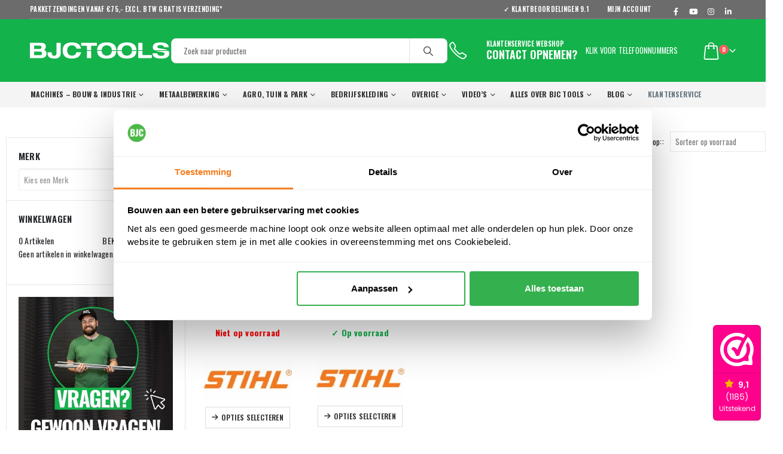

--- FILE ---
content_type: text/html; charset=UTF-8
request_url: https://bjctools.nl/soort-product/hoodie-stihl-fanshop/
body_size: 55991
content:
	<!DOCTYPE html>
	<html  lang="nl-NL">
	<head>
		<meta http-equiv="X-UA-Compatible" content="IE=edge" />
		<meta http-equiv="Content-Type" content="text/html; charset=UTF-8" />
		<meta name="viewport" content="width=device-width, initial-scale=1, minimum-scale=1" />

		<link rel="profile" href="https://gmpg.org/xfn/11" />
		<link rel="pingback" href="https://bjctools.nl/xmlrpc.php" />
		<meta name='robots' content='noindex, follow' />
	<style>img:is([sizes="auto" i], [sizes^="auto," i]) { contain-intrinsic-size: 3000px 1500px }</style>
	
<!-- Google Tag Manager for WordPress by gtm4wp.com -->
<script data-cfasync="false" data-pagespeed-no-defer>
	var gtm4wp_datalayer_name = "dataLayer";
	var dataLayer = dataLayer || [];
	const gtm4wp_use_sku_instead = 0;
	const gtm4wp_currency = 'EUR';
	const gtm4wp_product_per_impression = 15;
	const gtm4wp_clear_ecommerce = false;
	const gtm4wp_datalayer_max_timeout = 2000;
</script>
<!-- End Google Tag Manager for WordPress by gtm4wp.com -->
	<!-- This site is optimized with the Yoast SEO plugin v26.7 - https://yoast.com/wordpress/plugins/seo/ -->
	<title>Hoodie - Stihl fanshop Archieven - BJC Tools</title>
	<meta property="og:locale" content="nl_NL" />
	<meta property="og:type" content="article" />
	<meta property="og:title" content="Hoodie - Stihl fanshop Archieven - BJC Tools" />
	<meta property="og:url" content="https://bjctools.nl/soort-product/hoodie-stihl-fanshop/" />
	<meta property="og:site_name" content="BJC Tools" />
	<meta name="twitter:card" content="summary_large_image" />
	<script type="application/ld+json" class="yoast-schema-graph">{"@context":"https://schema.org","@graph":[{"@type":"CollectionPage","@id":"https://bjctools.nl/soort-product/hoodie-stihl-fanshop/","url":"https://bjctools.nl/soort-product/hoodie-stihl-fanshop/","name":"Hoodie - Stihl fanshop Archieven - BJC Tools","isPartOf":{"@id":"https://bjctools.nl/#website"},"primaryImageOfPage":{"@id":"https://bjctools.nl/soort-product/hoodie-stihl-fanshop/#primaryimage"},"image":{"@id":"https://bjctools.nl/soort-product/hoodie-stihl-fanshop/#primaryimage"},"thumbnailUrl":"https://bjctools.nl/wp-content/uploads/2018/06/STIHL-Cool-stuff-hoodie-.jpg","breadcrumb":{"@id":"https://bjctools.nl/soort-product/hoodie-stihl-fanshop/#breadcrumb"},"inLanguage":"nl-NL"},{"@type":"ImageObject","inLanguage":"nl-NL","@id":"https://bjctools.nl/soort-product/hoodie-stihl-fanshop/#primaryimage","url":"https://bjctools.nl/wp-content/uploads/2018/06/STIHL-Cool-stuff-hoodie-.jpg","contentUrl":"https://bjctools.nl/wp-content/uploads/2018/06/STIHL-Cool-stuff-hoodie-.jpg","width":700,"height":700,"caption":"STIHL Hoodie Cool stuff - Grijs"},{"@type":"BreadcrumbList","@id":"https://bjctools.nl/soort-product/hoodie-stihl-fanshop/#breadcrumb","itemListElement":[{"@type":"ListItem","position":1,"name":"Home","item":"https://bjctools.nl/"},{"@type":"ListItem","position":2,"name":"Hoodie - Stihl fanshop"}]},{"@type":"WebSite","@id":"https://bjctools.nl/#website","url":"https://bjctools.nl/","name":"BJC Tools","description":"Technische groothandel voor al uw gereedschap en machines","publisher":{"@id":"https://bjctools.nl/#organization"},"potentialAction":[{"@type":"SearchAction","target":{"@type":"EntryPoint","urlTemplate":"https://bjctools.nl/?s={search_term_string}"},"query-input":{"@type":"PropertyValueSpecification","valueRequired":true,"valueName":"search_term_string"}}],"inLanguage":"nl-NL"},{"@type":"Organization","@id":"https://bjctools.nl/#organization","name":"BJC Tools","url":"https://bjctools.nl/","logo":{"@type":"ImageObject","inLanguage":"nl-NL","@id":"https://bjctools.nl/#/schema/logo/image/","url":"https://bjctools.nl/wp-content/uploads/2017/07/BJCTools-Logo.png","contentUrl":"https://bjctools.nl/wp-content/uploads/2017/07/BJCTools-Logo.png","width":262,"height":48,"caption":"BJC Tools"},"image":{"@id":"https://bjctools.nl/#/schema/logo/image/"},"sameAs":["https://www.facebook.com/BJCTools/","https://www.instagram.com/bjctools/","https://www.linkedin.com/company/10334757"]}]}</script>
	<!-- / Yoast SEO plugin. -->


<link rel='dns-prefetch' href='//code.jquery.com' />
<link rel='dns-prefetch' href='//t.cometlytrack.com' />
<link rel='dns-prefetch' href='//widgetlogic.org' />
<link rel='dns-prefetch' href='//www.google.com' />
<link rel='dns-prefetch' href='//cdn.bjctools.nl' />

<link href='https://cdn.bjctools.nl' rel='preconnect' />
<link rel="alternate" type="application/rss+xml" title="BJC Tools &raquo; feed" href="https://bjctools.nl/feed/" />
<link rel="alternate" type="application/rss+xml" title="BJC Tools &raquo; reacties feed" href="https://bjctools.nl/comments/feed/" />
<link rel="alternate" type="application/rss+xml" title="BJC Tools &raquo; Hoodie - Stihl fanshop Soort product feed" href="https://bjctools.nl/soort-product/hoodie-stihl-fanshop/feed/" />
		<link rel="shortcut icon" href="//cdn.bjctools.nl/wp-content/uploads/2019/06/favicon.png" type="image/x-icon" />
				<link rel="apple-touch-icon" href="//cdn.bjctools.nl/wp-content/uploads/2019/06/favicon.png" />
				<link rel="apple-touch-icon" sizes="120x120" href="//cdn.bjctools.nl/wp-content/uploads/2019/06/favicon.png" />
				<link rel="apple-touch-icon" sizes="76x76" href="//cdn.bjctools.nl/wp-content/uploads/2019/06/favicon.png" />
				<link rel="apple-touch-icon" sizes="152x152" href="//cdn.bjctools.nl/wp-content/uploads/2019/06/favicon.png" />
		<link rel='stylesheet' id='kj-price-grid-style-css' href='https://cdn.bjctools.nl/wp-content/plugins/bjctools-plugin/css/kj-price-grid.scss?ver=1.0.0' type='text/css' media='all' />
<link rel='stylesheet' id='wdp_cart-summary-css' href='https://cdn.bjctools.nl/wp-content/plugins/advanced-dynamic-pricing-for-woocommerce/BaseVersion/assets/css/cart-summary.css?ver=4.10.3' type='text/css' media='all' />
<link rel='stylesheet' id='woocommerce-smart-coupons-available-coupons-block-css' href='https://cdn.bjctools.nl/wp-content/plugins/woocommerce-smart-coupons/blocks/build/style-woocommerce-smart-coupons-available-coupons-block.css?ver=9.33.0' type='text/css' media='all' />
<link rel='stylesheet' id='wp-components-css' href='https://cdn.bjctools.nl/wp-includes/css/dist/components/style.min.css?ver=6.8.2' type='text/css' media='all' />
<link rel='stylesheet' id='woocommerce-smart-coupons-send-coupon-form-block-css' href='https://cdn.bjctools.nl/wp-content/plugins/woocommerce-smart-coupons/blocks/build/style-woocommerce-smart-coupons-send-coupon-form-block.css?ver=9.33.0' type='text/css' media='all' />
<link rel='stylesheet' id='woocommerce-smart-coupons-action-tab-frontend-css' href='https://cdn.bjctools.nl/wp-content/plugins/woocommerce-smart-coupons/blocks/build/style-woocommerce-smart-coupons-action-tab-frontend.css?ver=9.33.0' type='text/css' media='all' />
<style id='wp-emoji-styles-inline-css' type='text/css'>

	img.wp-smiley, img.emoji {
		display: inline !important;
		border: none !important;
		box-shadow: none !important;
		height: 1em !important;
		width: 1em !important;
		margin: 0 0.07em !important;
		vertical-align: -0.1em !important;
		background: none !important;
		padding: 0 !important;
	}
</style>
<link rel='stylesheet' id='wp-block-library-css' href='https://cdn.bjctools.nl/wp-includes/css/dist/block-library/style.min.css?ver=6.8.2' type='text/css' media='all' />
<style id='wp-block-library-theme-inline-css' type='text/css'>
.wp-block-audio :where(figcaption){color:#555;font-size:13px;text-align:center}.is-dark-theme .wp-block-audio :where(figcaption){color:#ffffffa6}.wp-block-audio{margin:0 0 1em}.wp-block-code{border:1px solid #ccc;border-radius:4px;font-family:Menlo,Consolas,monaco,monospace;padding:.8em 1em}.wp-block-embed :where(figcaption){color:#555;font-size:13px;text-align:center}.is-dark-theme .wp-block-embed :where(figcaption){color:#ffffffa6}.wp-block-embed{margin:0 0 1em}.blocks-gallery-caption{color:#555;font-size:13px;text-align:center}.is-dark-theme .blocks-gallery-caption{color:#ffffffa6}:root :where(.wp-block-image figcaption){color:#555;font-size:13px;text-align:center}.is-dark-theme :root :where(.wp-block-image figcaption){color:#ffffffa6}.wp-block-image{margin:0 0 1em}.wp-block-pullquote{border-bottom:4px solid;border-top:4px solid;color:currentColor;margin-bottom:1.75em}.wp-block-pullquote cite,.wp-block-pullquote footer,.wp-block-pullquote__citation{color:currentColor;font-size:.8125em;font-style:normal;text-transform:uppercase}.wp-block-quote{border-left:.25em solid;margin:0 0 1.75em;padding-left:1em}.wp-block-quote cite,.wp-block-quote footer{color:currentColor;font-size:.8125em;font-style:normal;position:relative}.wp-block-quote:where(.has-text-align-right){border-left:none;border-right:.25em solid;padding-left:0;padding-right:1em}.wp-block-quote:where(.has-text-align-center){border:none;padding-left:0}.wp-block-quote.is-large,.wp-block-quote.is-style-large,.wp-block-quote:where(.is-style-plain){border:none}.wp-block-search .wp-block-search__label{font-weight:700}.wp-block-search__button{border:1px solid #ccc;padding:.375em .625em}:where(.wp-block-group.has-background){padding:1.25em 2.375em}.wp-block-separator.has-css-opacity{opacity:.4}.wp-block-separator{border:none;border-bottom:2px solid;margin-left:auto;margin-right:auto}.wp-block-separator.has-alpha-channel-opacity{opacity:1}.wp-block-separator:not(.is-style-wide):not(.is-style-dots){width:100px}.wp-block-separator.has-background:not(.is-style-dots){border-bottom:none;height:1px}.wp-block-separator.has-background:not(.is-style-wide):not(.is-style-dots){height:2px}.wp-block-table{margin:0 0 1em}.wp-block-table td,.wp-block-table th{word-break:normal}.wp-block-table :where(figcaption){color:#555;font-size:13px;text-align:center}.is-dark-theme .wp-block-table :where(figcaption){color:#ffffffa6}.wp-block-video :where(figcaption){color:#555;font-size:13px;text-align:center}.is-dark-theme .wp-block-video :where(figcaption){color:#ffffffa6}.wp-block-video{margin:0 0 1em}:root :where(.wp-block-template-part.has-background){margin-bottom:0;margin-top:0;padding:1.25em 2.375em}
</style>
<style id='classic-theme-styles-inline-css' type='text/css'>
/*! This file is auto-generated */
.wp-block-button__link{color:#fff;background-color:#32373c;border-radius:9999px;box-shadow:none;text-decoration:none;padding:calc(.667em + 2px) calc(1.333em + 2px);font-size:1.125em}.wp-block-file__button{background:#32373c;color:#fff;text-decoration:none}
</style>
<link rel='stylesheet' id='block-widget-css' href='https://cdn.bjctools.nl/wp-content/plugins/widget-logic/block_widget/css/widget.css?ver=1725955707' type='text/css' media='all' />
<style id='global-styles-inline-css' type='text/css'>
:root{--wp--preset--aspect-ratio--square: 1;--wp--preset--aspect-ratio--4-3: 4/3;--wp--preset--aspect-ratio--3-4: 3/4;--wp--preset--aspect-ratio--3-2: 3/2;--wp--preset--aspect-ratio--2-3: 2/3;--wp--preset--aspect-ratio--16-9: 16/9;--wp--preset--aspect-ratio--9-16: 9/16;--wp--preset--color--black: #000000;--wp--preset--color--cyan-bluish-gray: #abb8c3;--wp--preset--color--white: #ffffff;--wp--preset--color--pale-pink: #f78da7;--wp--preset--color--vivid-red: #cf2e2e;--wp--preset--color--luminous-vivid-orange: #ff6900;--wp--preset--color--luminous-vivid-amber: #fcb900;--wp--preset--color--light-green-cyan: #7bdcb5;--wp--preset--color--vivid-green-cyan: #00d084;--wp--preset--color--pale-cyan-blue: #8ed1fc;--wp--preset--color--vivid-cyan-blue: #0693e3;--wp--preset--color--vivid-purple: #9b51e0;--wp--preset--color--primary: #FF7802;--wp--preset--color--secondary: #FF7802;--wp--preset--color--tertiary: #FF7802;--wp--preset--color--quaternary: #383F48;--wp--preset--color--dark: #465157;--wp--preset--color--light: #FFFFFF;--wp--preset--gradient--vivid-cyan-blue-to-vivid-purple: linear-gradient(135deg,rgba(6,147,227,1) 0%,rgb(155,81,224) 100%);--wp--preset--gradient--light-green-cyan-to-vivid-green-cyan: linear-gradient(135deg,rgb(122,220,180) 0%,rgb(0,208,130) 100%);--wp--preset--gradient--luminous-vivid-amber-to-luminous-vivid-orange: linear-gradient(135deg,rgba(252,185,0,1) 0%,rgba(255,105,0,1) 100%);--wp--preset--gradient--luminous-vivid-orange-to-vivid-red: linear-gradient(135deg,rgba(255,105,0,1) 0%,rgb(207,46,46) 100%);--wp--preset--gradient--very-light-gray-to-cyan-bluish-gray: linear-gradient(135deg,rgb(238,238,238) 0%,rgb(169,184,195) 100%);--wp--preset--gradient--cool-to-warm-spectrum: linear-gradient(135deg,rgb(74,234,220) 0%,rgb(151,120,209) 20%,rgb(207,42,186) 40%,rgb(238,44,130) 60%,rgb(251,105,98) 80%,rgb(254,248,76) 100%);--wp--preset--gradient--blush-light-purple: linear-gradient(135deg,rgb(255,206,236) 0%,rgb(152,150,240) 100%);--wp--preset--gradient--blush-bordeaux: linear-gradient(135deg,rgb(254,205,165) 0%,rgb(254,45,45) 50%,rgb(107,0,62) 100%);--wp--preset--gradient--luminous-dusk: linear-gradient(135deg,rgb(255,203,112) 0%,rgb(199,81,192) 50%,rgb(65,88,208) 100%);--wp--preset--gradient--pale-ocean: linear-gradient(135deg,rgb(255,245,203) 0%,rgb(182,227,212) 50%,rgb(51,167,181) 100%);--wp--preset--gradient--electric-grass: linear-gradient(135deg,rgb(202,248,128) 0%,rgb(113,206,126) 100%);--wp--preset--gradient--midnight: linear-gradient(135deg,rgb(2,3,129) 0%,rgb(40,116,252) 100%);--wp--preset--font-size--small: 13px;--wp--preset--font-size--medium: 20px;--wp--preset--font-size--large: 36px;--wp--preset--font-size--x-large: 42px;--wp--preset--spacing--20: 0.44rem;--wp--preset--spacing--30: 0.67rem;--wp--preset--spacing--40: 1rem;--wp--preset--spacing--50: 1.5rem;--wp--preset--spacing--60: 2.25rem;--wp--preset--spacing--70: 3.38rem;--wp--preset--spacing--80: 5.06rem;--wp--preset--shadow--natural: 6px 6px 9px rgba(0, 0, 0, 0.2);--wp--preset--shadow--deep: 12px 12px 50px rgba(0, 0, 0, 0.4);--wp--preset--shadow--sharp: 6px 6px 0px rgba(0, 0, 0, 0.2);--wp--preset--shadow--outlined: 6px 6px 0px -3px rgba(255, 255, 255, 1), 6px 6px rgba(0, 0, 0, 1);--wp--preset--shadow--crisp: 6px 6px 0px rgba(0, 0, 0, 1);}:where(.is-layout-flex){gap: 0.5em;}:where(.is-layout-grid){gap: 0.5em;}body .is-layout-flex{display: flex;}.is-layout-flex{flex-wrap: wrap;align-items: center;}.is-layout-flex > :is(*, div){margin: 0;}body .is-layout-grid{display: grid;}.is-layout-grid > :is(*, div){margin: 0;}:where(.wp-block-columns.is-layout-flex){gap: 2em;}:where(.wp-block-columns.is-layout-grid){gap: 2em;}:where(.wp-block-post-template.is-layout-flex){gap: 1.25em;}:where(.wp-block-post-template.is-layout-grid){gap: 1.25em;}.has-black-color{color: var(--wp--preset--color--black) !important;}.has-cyan-bluish-gray-color{color: var(--wp--preset--color--cyan-bluish-gray) !important;}.has-white-color{color: var(--wp--preset--color--white) !important;}.has-pale-pink-color{color: var(--wp--preset--color--pale-pink) !important;}.has-vivid-red-color{color: var(--wp--preset--color--vivid-red) !important;}.has-luminous-vivid-orange-color{color: var(--wp--preset--color--luminous-vivid-orange) !important;}.has-luminous-vivid-amber-color{color: var(--wp--preset--color--luminous-vivid-amber) !important;}.has-light-green-cyan-color{color: var(--wp--preset--color--light-green-cyan) !important;}.has-vivid-green-cyan-color{color: var(--wp--preset--color--vivid-green-cyan) !important;}.has-pale-cyan-blue-color{color: var(--wp--preset--color--pale-cyan-blue) !important;}.has-vivid-cyan-blue-color{color: var(--wp--preset--color--vivid-cyan-blue) !important;}.has-vivid-purple-color{color: var(--wp--preset--color--vivid-purple) !important;}.has-black-background-color{background-color: var(--wp--preset--color--black) !important;}.has-cyan-bluish-gray-background-color{background-color: var(--wp--preset--color--cyan-bluish-gray) !important;}.has-white-background-color{background-color: var(--wp--preset--color--white) !important;}.has-pale-pink-background-color{background-color: var(--wp--preset--color--pale-pink) !important;}.has-vivid-red-background-color{background-color: var(--wp--preset--color--vivid-red) !important;}.has-luminous-vivid-orange-background-color{background-color: var(--wp--preset--color--luminous-vivid-orange) !important;}.has-luminous-vivid-amber-background-color{background-color: var(--wp--preset--color--luminous-vivid-amber) !important;}.has-light-green-cyan-background-color{background-color: var(--wp--preset--color--light-green-cyan) !important;}.has-vivid-green-cyan-background-color{background-color: var(--wp--preset--color--vivid-green-cyan) !important;}.has-pale-cyan-blue-background-color{background-color: var(--wp--preset--color--pale-cyan-blue) !important;}.has-vivid-cyan-blue-background-color{background-color: var(--wp--preset--color--vivid-cyan-blue) !important;}.has-vivid-purple-background-color{background-color: var(--wp--preset--color--vivid-purple) !important;}.has-black-border-color{border-color: var(--wp--preset--color--black) !important;}.has-cyan-bluish-gray-border-color{border-color: var(--wp--preset--color--cyan-bluish-gray) !important;}.has-white-border-color{border-color: var(--wp--preset--color--white) !important;}.has-pale-pink-border-color{border-color: var(--wp--preset--color--pale-pink) !important;}.has-vivid-red-border-color{border-color: var(--wp--preset--color--vivid-red) !important;}.has-luminous-vivid-orange-border-color{border-color: var(--wp--preset--color--luminous-vivid-orange) !important;}.has-luminous-vivid-amber-border-color{border-color: var(--wp--preset--color--luminous-vivid-amber) !important;}.has-light-green-cyan-border-color{border-color: var(--wp--preset--color--light-green-cyan) !important;}.has-vivid-green-cyan-border-color{border-color: var(--wp--preset--color--vivid-green-cyan) !important;}.has-pale-cyan-blue-border-color{border-color: var(--wp--preset--color--pale-cyan-blue) !important;}.has-vivid-cyan-blue-border-color{border-color: var(--wp--preset--color--vivid-cyan-blue) !important;}.has-vivid-purple-border-color{border-color: var(--wp--preset--color--vivid-purple) !important;}.has-vivid-cyan-blue-to-vivid-purple-gradient-background{background: var(--wp--preset--gradient--vivid-cyan-blue-to-vivid-purple) !important;}.has-light-green-cyan-to-vivid-green-cyan-gradient-background{background: var(--wp--preset--gradient--light-green-cyan-to-vivid-green-cyan) !important;}.has-luminous-vivid-amber-to-luminous-vivid-orange-gradient-background{background: var(--wp--preset--gradient--luminous-vivid-amber-to-luminous-vivid-orange) !important;}.has-luminous-vivid-orange-to-vivid-red-gradient-background{background: var(--wp--preset--gradient--luminous-vivid-orange-to-vivid-red) !important;}.has-very-light-gray-to-cyan-bluish-gray-gradient-background{background: var(--wp--preset--gradient--very-light-gray-to-cyan-bluish-gray) !important;}.has-cool-to-warm-spectrum-gradient-background{background: var(--wp--preset--gradient--cool-to-warm-spectrum) !important;}.has-blush-light-purple-gradient-background{background: var(--wp--preset--gradient--blush-light-purple) !important;}.has-blush-bordeaux-gradient-background{background: var(--wp--preset--gradient--blush-bordeaux) !important;}.has-luminous-dusk-gradient-background{background: var(--wp--preset--gradient--luminous-dusk) !important;}.has-pale-ocean-gradient-background{background: var(--wp--preset--gradient--pale-ocean) !important;}.has-electric-grass-gradient-background{background: var(--wp--preset--gradient--electric-grass) !important;}.has-midnight-gradient-background{background: var(--wp--preset--gradient--midnight) !important;}.has-small-font-size{font-size: var(--wp--preset--font-size--small) !important;}.has-medium-font-size{font-size: var(--wp--preset--font-size--medium) !important;}.has-large-font-size{font-size: var(--wp--preset--font-size--large) !important;}.has-x-large-font-size{font-size: var(--wp--preset--font-size--x-large) !important;}
:where(.wp-block-post-template.is-layout-flex){gap: 1.25em;}:where(.wp-block-post-template.is-layout-grid){gap: 1.25em;}
:where(.wp-block-columns.is-layout-flex){gap: 2em;}:where(.wp-block-columns.is-layout-grid){gap: 2em;}
:root :where(.wp-block-pullquote){font-size: 1.5em;line-height: 1.6;}
</style>
<link rel='stylesheet' id='store-styles-css' href='https://cdn.bjctools.nl/wp-content/plugins/wc-pickup-store/assets/css/stores.min.css?ver=6.8.2' type='text/css' media='all' />
<link rel='stylesheet' id='widgetopts-styles-css' href='https://cdn.bjctools.nl/wp-content/plugins/widget-options/assets/css/widget-options.css?ver=4.1.3' type='text/css' media='all' />
<style id='woocommerce-inline-inline-css' type='text/css'>
.woocommerce form .form-row .required { visibility: visible; }
</style>
<link rel='stylesheet' id='brands-styles-css' href='https://cdn.bjctools.nl/wp-content/plugins/woocommerce/assets/css/brands.css?ver=10.2.3' type='text/css' media='all' />
<link rel='stylesheet' id='mollie-applepaydirect-css' href='https://cdn.bjctools.nl/wp-content/plugins/mollie-payments-for-woocommerce/public/css/mollie-applepaydirect.min.css?ver=1768308073' type='text/css' media='screen' />
<link rel='stylesheet' id='wc-pb-checkout-blocks-css' href='https://cdn.bjctools.nl/wp-content/plugins/woocommerce-product-bundles/assets/css/frontend/checkout-blocks.css?ver=8.5.4' type='text/css' media='all' />
<style id='wc-pb-checkout-blocks-inline-css' type='text/css'>
table.wc-block-cart-items .wc-block-cart-items__row.is-bundle__meta_hidden .wc-block-components-product-details__inclusief, .wc-block-components-order-summary-item.is-bundle__meta_hidden .wc-block-components-product-details__inclusief { display:none; } table.wc-block-cart-items .wc-block-cart-items__row.is-bundle .wc-block-components-product-details__inclusief .wc-block-components-product-details__name, .wc-block-components-order-summary-item.is-bundle .wc-block-components-product-details__inclusief .wc-block-components-product-details__name { display:block; margin-bottom: 0.5em } table.wc-block-cart-items .wc-block-cart-items__row.is-bundle .wc-block-components-product-details__inclusief:not(:first-of-type) .wc-block-components-product-details__name, .wc-block-components-order-summary-item.is-bundle .wc-block-components-product-details__inclusief:not(:first-of-type) .wc-block-components-product-details__name { display:none } table.wc-block-cart-items .wc-block-cart-items__row.is-bundle .wc-block-components-product-details__inclusief + li:not( .wc-block-components-product-details__inclusief ), .wc-block-components-order-summary-item.is-bundle .wc-block-components-product-details__inclusief + li:not( .wc-block-components-product-details__inclusief ) { margin-top:0.5em }
</style>
<link rel='stylesheet' id='guaven_woos-css' href='https://cdn.bjctools.nl/wp-content/plugins/woo-search-box/public/assets/guaven_woos.css?ver=12833.31' type='text/css' media='all' />
<link rel='stylesheet' id='guaven_woos_layout-css' href='https://cdn.bjctools.nl/wp-content/plugins/woo-search-box/public/assets/gws_layouts/default.css?ver=12833.31' type='text/css' media='all' />
<link rel='stylesheet' id='wc-bundle-style-css' href='https://cdn.bjctools.nl/wp-content/plugins/woocommerce-product-bundles/assets/css/frontend/woocommerce.css?ver=8.5.4' type='text/css' media='all' />
<link rel='stylesheet' id='porto-css-vars-css' href='https://cdn.bjctools.nl/wp-content/uploads/porto_styles/theme_css_vars.css?ver=7.0.5' type='text/css' media='all' />
<link rel='stylesheet' id='bootstrap-css' href='https://cdn.bjctools.nl/wp-content/uploads/porto_styles/bootstrap.css?ver=7.0.5' type='text/css' media='all' />
<link rel='stylesheet' id='porto-plugins-css' href='https://cdn.bjctools.nl/wp-content/cache/background-css/1/cdn.bjctools.nl/wp-content/themes/porto/css/plugins.css?ver=7.0.5&wpr_t=1768872273' type='text/css' media='all' />
<link rel='stylesheet' id='porto-theme-css' href='https://cdn.bjctools.nl/wp-content/cache/background-css/1/cdn.bjctools.nl/wp-content/themes/porto/css/theme.css?ver=7.0.5&wpr_t=1768872273' type='text/css' media='all' />
<link rel='stylesheet' id='porto-shortcodes-css' href='https://cdn.bjctools.nl/wp-content/cache/background-css/1/cdn.bjctools.nl/wp-content/uploads/porto_styles/shortcodes.css?ver=7.0.5&wpr_t=1768872273' type='text/css' media='all' />
<link rel='stylesheet' id='porto-theme-shop-css' href='https://cdn.bjctools.nl/wp-content/themes/porto/css/theme_shop.css?ver=7.0.5' type='text/css' media='all' />
<link rel='stylesheet' id='porto-dynamic-style-css' href='https://cdn.bjctools.nl/wp-content/cache/background-css/1/cdn.bjctools.nl/wp-content/uploads/porto_styles/dynamic_style.css?ver=7.0.5&wpr_t=1768872273' type='text/css' media='all' />
<link rel='stylesheet' id='porto-account-login-style-css' href='https://cdn.bjctools.nl/wp-content/themes/porto/css/theme/shop/login-style/account-login.css?ver=7.0.5' type='text/css' media='all' />
<link rel='stylesheet' id='porto-style-css' href='https://cdn.bjctools.nl/wp-content/themes/porto/style.css?ver=7.0.5' type='text/css' media='all' />
<style id='porto-style-inline-css' type='text/css'>
.side-header-narrow-bar-logo{max-width:247px}@media (min-width:992px){}.page-top .product-nav{position:static;height:auto;margin-top:0}.page-top .product-nav .product-prev,.page-top .product-nav .product-next{float:none;position:absolute;height:30px;top:50%;bottom:50%;margin-top:-15px}.page-top .product-nav .product-prev{right:10px}.page-top .product-nav .product-next{left:10px}.page-top .product-nav .product-next .product-popup{right:auto;left:0}.page-top .product-nav .product-next .product-popup:before{right:auto;left:6px}.page-top .sort-source{position:static;text-align:center;margin-top:5px;border-width:0}.page-top ul.breadcrumb{-ms-flex-pack:center;justify-content:center}.page-top .page-title{font-weight:700}@media (min-width:1500px){.left-sidebar.col-lg-3,.right-sidebar.col-lg-3{width:20%}.main-content.col-lg-9{width:80%}.main-content.col-lg-6{width:60%}}#header.sticky-header .main-menu > li.menu-item > a,#header.sticky-header .main-menu > li.menu-custom-content a{color:#ffffff}#header.sticky-header .main-menu > li.menu-item:hover > a,#header.sticky-header .main-menu > li.menu-item.active:hover > a,#header.sticky-header .main-menu > li.menu-custom-content:hover a{color:#ffffff}.slider2020{display:block;background-repeat:no-repeat;margin:0 0 0 0;color:#eaeaea;min-width:100% !important;max-width:100%;min-height:400px !important;float:left !important}.header20201{display:block;background-repeat:no-repeat;float:left;margin:0 2px 10px 0;color:#eaeaea;max-width:34%}.header20202{display:block;background-repeat:no-repeat;float:left;margin:0 0 10px 0;color:#eaeaea;max-width:34%}.wp-image{padding-bottom:10px}table.wp-list-table .column-product_tag{display:none}.shop_table a{color:#fff}.column-product_tag{display:none !important}.column-wpseo-score{display:none !Important}.column-wpseo-focuskw{display:none !Important}.column-wpseo-links{display:none !Important}.head1{padding:10px}.details{padding:10px}.newsletter-popup-form{max-width:470px !important}.merk3{float:left !important;list-style:none}.wc_payment_method label{min-width:190px !important}.shop_table th{padding:10px 10px 10px 0 !important}.post-content{width:100%}#header .header-top{z-index:1 !important}.wpmm_megamenu .wp-megamenu-main-wrapper.wpmm-ctheme-wrapper.wpmega-default-theme ul.wpmm-mega-wrapper>li>a{padding:10px 20px 10px 20px !important}.woocommerce-message{color:#fff;background-color:#14b24b;border-color:#14b24b}.woocommerce-error,.woocommerce-message,.woocommerce-info,.dokan-message,.dokan-info,.dokan-error{font-size:14px !important;color:#fff;background-color:#ea6311;border-color:#ea6311;padding-left:10px}.menu-item .wp-mega-menu-link{width:100%}.menu-item .wp-mega-sub-menu li.menu-item{display:block}.woocommerce-info:before,.dokan-info:before{color:#000}.woocommerce-info,.dokan-info{color:#fff;background-color:#14b24b;padding:10px 10px 10px 10px}.post-image{display:none !important}.collapseomatic_excerpt,.collapseomatic_content{margin-left:0 !important}.page-header-8 .breadcrumb{display:none !important}.newsletter-popup-form{background-image:var(--wpr-bg-c2ef7f38-107a-4717-826f-1c1d692a9105)  !important}.newsletter-popup-form .porto-modal-content{max-width:100% !important;padding:0 0 1% 0 !important}.newsletter-popup-form{background-color:white !important}.alignleft2{margin:0 0 0 0 !important;float:left !important}.alignleft{margin-right:10px !important}.home2020{min-width:65.5% !important;margin-right:5px !important;float:left;max-width:65.5%}.home20202{min-width:33.1% !important;margin-right:0 !important;float:left;max-width:33.1%}.filiaal-new{display:block;min-width:24.4% !important;margin-right:5px !important;float:left;max-width:24.4%}.filiaal-new2{display:block;min-width:24.4% !important;margin-right:0 !important;float:left;max-width:24.4%}#full2020{width:100%;padding:0 0 0 0}#merken1{min-width:13.5% !important;margin-right:12px !important;float:left;max-width:16.5%}#merken2{min-width:12% !important;margin-right:0 !important;float:left;max-width:12%}.wpmm_megamenu .wpmm-target-description.wpmm-target-text{display:none !important}.mobileheader2020{display:none !important}#header .porto-view-switcher>li.menu-item,#header .top-links>li.menu-item{margin-right:0 !important}#header .mobile-toggle{background-color:transparent !important}#mini-cart .cart-head:after{color:#fff !important}.wpmm_megamenu ul.wp-mega-sub-menu li a{font-size:12px !important}.wp-megamenu-main-wrapper.wpmm-orientation-vertical .wpmm-sub-menu-wrap ul li.wp-mega-menu-header>a.wp-mega-menu-link:after{display:none !important}.wp-mega-sub-menu{margin-left:5px !important}.wp-megamenu-main-wrapper.wpmm-orientation-vertical{max-width:100% !important}.wp-megamenu-main-wrapper.wpmm-orientation-vertical{width:100% !important}.header-contact{margin-right:20px !important}.labels6{position:absolute;margin:72% 0 0 76% !important;z-index:10}.header2020{min-width:22.6% !important;max-width:24.6% !important;display:block;background-repeat:no-repeat;float:left;margin:0 10px 10px 0;color:#eaeaea;min-height:186px !important}.header5 a{min-width:100% !important;margin:0 0 10px 0 !important}.header2{min-width:22.6% !important;margin-right:20px !important}.w3-display-left{float:left;background-color:grey !important;padding:0 5px 0 3px;background-color:black;margin:11.4% 0 0 -99% !important}.w3-display-right{float:right;padding:0 5px 0 3px;background-color:grey !important;background-color:black;margin:-16% 1% 0 0 !important}.formcontact{margin:0 4% 0 0 !important}.one_half{position:relative;float:left;margin-bottom:0;margin-right:10px !important}.one_half{width:20% !important;padding-right:10px}.garantie{background-color:#eee;padding:5px 10px 5px 10px !important}.garantie2{background-color:#def7dd;padding:5px 10px 5px 10px !important}.widget_sidebar_menu,.tm-collapse,.widget_layered_nav .yith-wcan-select-wrapper{border-color:#ddd;display:none}.label{font-weight:400;min-width:150px}.garantie{background-color:#eee;padding:5px 10px 5px 10px !important}.garantie2{background-color:#def7dd;padding:5px 10px 5px 10px !important}#banner_box{padding:20px 0 20px 0}#header .header-right .header-minicart .header-contact.Simple-Line-Icons-phone{color:black !important}#header .header-mini.cart .header-contact span{color:black !important}i.minicart-icon.port-icon-bag-2{color:black !important}#header.sticky-header a.wp-mega-menu-link{color:white !important}#header.sticky-header i-minicart-icon.porto-icon-bag-2{color:white !important}.main-menu-wrap.menu-hover-line{color:white !important}#header .header-main{color:black !important}#header a,#header a:hover{text-transform:uppercase !important}ul.wpmm-mega-wrapper li .wpmm-sub-menu-wrap ul.wp-mega-sub-menu li.wpmega-vertical-tabs ul.wpmm-tab-groups>li>a>span{color:#666;font-size:13px !important;padding:8px 10px !important}.page-slideshow{display:none !important}.wpmm_megamenu .wp-megamenu-main-wrapper ul .wpmm-sub-menu-wrap ul.wp-mega-sub-menu > li{margin-top:0}.widget .wp-megamenu-main-wrapper.wpmm-orientation-vertical{width:20% !important}.wp-megamenu-main-wrapper.wpmm-orientation-horizontal.wpmm-ctheme-wrapper ul.wpmm-mega-wrapper > li.menu-item-has-children > a:after{top:48% !important;font-size:12px !important}.wpmm_megamenu .wp-megamenu-main-wrapper.wpmm-ctheme-wrapper.wpmega-default-theme ul li.wpmega-menu-megamenu ul li a:hover,.wpmm_megamenu .wp-megamenu-main-wrapper.wpmm-ctheme-wrapper.wpmega-default-theme ul li.wpmega-menu-megamenu ul li a,.wpmm_megamenu .wp-megamenu-main-wrapper.wpmm-ctheme-wrapper.wpmega-default-theme ul li.wpmega-menu-megamenu ul li a:focus,.wpmm_megamenu .wp-megamenu-main-wrapper.wpmm-ctheme-wrapper.wpmega-default-theme ul li.wpmega-menu-megamenu{color:#666 !important}sticky-header.wp-mega-menu-link{color:#fff !important}.wpmm_megamenu .wp-megamenu-main-wrapper.wpmm-ctheme-wrapper.wpmega-default-theme ul.wpmm-mega-wrapper > li > a{color:#000;font-weight:700 !important;font-size:10px;text-transform:uppercase !important}.wpmm_megamenu .wp-megamenu-main-wrapper.wpmm-ctheme-wrapper.wpmega-default-theme ul.wpmm-mega-wrapper > li > a{font-size:11px !important}.wpmm_megamenu .wp-megamenu-main-wrapper.wpmm-ctheme-wrapper.wpmega-default-theme ul.wpmm-mega-wrapper,.wpmm_megamenu .wp-megamenu-main-wrapper.wpmm-ctheme-wrapper.wpmega-default-theme ul.wpmm-mega-wrapper > li{border-radius:0 0 0 0;border:#f4f4f4 !important}.wpmm_megamenu .wp-megamenu-main-wrapper.wpmm-ctheme-wrapper.wpmega-default-theme,.wpmm_megamenu .wp-megamenu-main-wrapper.wpmm-ctheme-wrapper.wpmega-default-theme ul.wpmm-mega-wrapper,.wpmm_megamenu .wp-megamenu-main-wrapper.wpmm-ctheme-wrapper.wpmega-default-theme.wpmm-orientation-horizontal,.wpmm_megamenu .wp-megamenu-main-wrapper.wpmm-ctheme-wrapper.wpmega-default-theme.wpmm-orientation-vertical{background:none !important}.wpmm_megamenu .wp-megamenu-main-wrapper.wpmm-ctheme-wrapper.wpmega-default-theme ul.wpmm-mega-wrapper > li:hover{background:none}.wpmm_megamenu .wp-megamenu-main-wrapper.wpmm-ctheme-wrapper.wpmega-default-theme ul.wpmm-mega-wrapper li.wpmega-menu-flyout ul{background:#fff}.wpmm_megamenu .wp-megamenu-main-wrapper.wpmm-ctheme-wrapper.wpmega-default-theme ul.wpmm-mega-wrapper li.wpmega-menu-flyout ul.wp-mega-sub-menu li:hover{background:#fff !important;color:#000 !important}.wpmm_megamenu .wp-megamenu-main-wrapper.wpmm-ctheme-wrapper.wpmega-default-theme ul.wpmm-mega-wrapper li.wpmega-menu-flyout ul.wp-mega-sub-menu li:hover{background:#fff !important;color:#000 !important}.wpmm_megamenu .wp-megamenu-main-wrapper.wpmm-ctheme-wrapper.wpmega-default-theme ul.wpmm-mega-wrapper li.wpmega-menu-flyout ul.wp-mega-sub-menu li:hover a,.wpmm_megamenu .wp-megamenu-main-wrapper.wpmm-ctheme-wrapper.wpmega-default-theme ul.wpmm-mega-wrapper li.wpmega-menu-flyout ul.wp-mega-sub-menu li:hover a span{color:#000 !important}.wpmm-sub-menu-wrapper ul li a span.wpmm-mega-menu-href-title{width:auto;color:#000;font-weight:700 !important}ul.wpmm-mega-wrapper li .wpmm-sub-menu-wrap ul.wp-mega-sub-menu li.wpmega-vertical-tabs ul.wpmm-tab-groups>li.wpmm-tabs-section>div.wpmm-sub-menu-wrapper>ul.wpmm-tab-groups-panel>li>a>span.wpmm-mega-menu-href-title,ul.wpmm-mega-wrapper li .wpmm-sub-menu-wrap ul.wp-mega-sub-menu li.wpmega-horizontal-tabs ul.wpmm-tab-groups>li.wpmm-tabs-section>div.wpmm-sub-menu-wrapper>ul.wpmm-tab-groups-panel>li>a>span.wpmm-mega-menu-href-title{font-size:12px !important}.wpmm_megamenu .wpmm-sub-menu-wrap ul li{font-size:10px !important;font-family:Open Sans;display:inline-block}ul.wpmm-mega-wrapper li .wpmm-sub-menu-wrap ul.wp-mega-sub-menu li.wpmega-vertical-tabs ul.wpmm-tab-groups>li.wpmm-tabs-section>div.wpmm-sub-menu-wrapper>ul.wpmm-tab-groups-panel>li>a>span.wpmm-mega-menu-href-title:before{display:none !important}ul.wpmm-mega-wrapper li .wpmm-sub-menu-wrap ul.wp-mega-sub-menu li.wpmega-vertical-tabs.wpmm-default-tab-design ul.wpmm-tab-groups>li.show_tab>a:before{width:3px;height:100%;background:green !important}ul.wpmm-mega-wrapper li .wpmm-sub-menu-wrap ul.wp-mega-sub-menu li.wpmega-vertical-tabs ul.wpmm-tab-groups>li.wpmm-tabs-section>div.wpmm-sub-menu-wrapper>ul.wpmm-tab-groups-panel>li:first-child{padding-left:10px !important}ul.wpmm-mega-wrapper li .wpmm-sub-menu-wrap ul.wp-mega-sub-menu li.wpmega-vertical-tabs ul.wpmm-tab-groups>li.wpmm-tabs-section>div.wpmm-sub-menu-wrapper>ul.wpmm-tab-groups-panel>li>a>span.wpmm-mega-menu-href-title,ul.wpmm-mega-wrapper li .wpmm-sub-menu-wrap ul.wp-mega-sub-menu li.wpmega-horizontal-tabs ul.wpmm-tab-groups>li.wpmm-tabs-section>div.wpmm-sub-menu-wrapper>ul.wpmm-tab-groups-panel>li>a>span.wpmm-mega-menu-href-title{margin-bottom:5px !important;padding-bottom:0 !important}.btn-readmore{float:right}.post-excerpt{display:block !important;color:#000 !important}.post-content{float:left !important}.filiaal{float:left;padding:20px;max-width:50%}.ideal-tabel{min-width:180px}.posts-container{padding:2%;margin-top:2% !important;background-color:#eee}.checkbox input[type=checkbox],.checkbox-inline input[type=checkbox],.radio input[type=radio],.radio-inline input[type=radio]{position:relative !important;margin-left:0 !important}textarea{min-width:300px !important}#wrapper{width:100%;border:0 solid black}#full{width:100%;padding:15px 10px 15px 10px}#full2{width:100%;padding:15px 30px 15px 30px;background-color:#14b24b;display:inline-block}#full3{width:100%;padding:0 0 0 0;display:inline-block}#full4{width:100%;padding:20px 0 20px 0;display:inline-block}#wrapper3{width:100%;border:0 solid black;display:table;padding:15px 10px 15px 10px}#first3{width:50%;padding:15px 30px 15px 30px;float:left;border:0 solid red}#second3{width:50%;padding:15px 30px 15px 30px;border:0 solid green;float:left}#header1{width:33%;padding:10px 10px 10px 10px;float:left}#usps0{width:33%;padding:15px 30px 15px 30px;float:left}#usps1{width:33%;background-color:#14b24b;padding:20px 0 0 0;float:left}#usps2{width:33%;background-color:#14b24b;padding:15px 30px 15px 30px;float:left}#usps3{width:33%;background-color:#14b24b;padding:15px 30px 15px 30px;float:left}#footer1{width:33%;padding:15px 30px 15px 30px;float:left}#een{width:50%;padding:15px 10px 15px 10px;float:left;display:table-cell}#twee{width:50%;padding:15px 10px 15px 10px;float:left;display:table-cell}#drie{width:50%;padding:15px 10px 15px 10px}#vier{width:50%;padding:15px 10px 15px 10px}#filiaal{width:24.7%;padding:0 0 0 0;margin:0 3px 0 0;float:left;display:table-cell}#filiaal3{width:20.7%;padding:0 0 0 0;margin:0 0 0 0;float:left;display:table-cell}#filiaal4{width:24.7%;padding:0 0 0 0;margin:0 0 0 0;float:left;display:table-cell}.container-fluid,.container-fluid .vc_section:not(.porto-inner-container){padding-left:10px !important;padding-right:10px !important}.product-summary-wrap .summary-before,.product-summary-wrap .summary{margin-bottom:0rem !important}.single-product .product_title{font-size:20px !important}.guaven_woos_suggestion_list{min-height:0 !important}.guaven_woos_suggestion_list a{min-height:0 !important;padding-bottom:20px !important}.woocommerce-form__label-for-dropbox{float:left !important}#mini-cart{background:none !important}.pr-4{padding-left:50px !important}.select2-container--default .select2-selection--single{border:1px solid #eee !important;min-height:37px !important;box-shadow:0 1px 1px rgba(0,0,0,0.075) inset !important}.single-product .product-summary-wrap .price{font-size:16px !important}.select2-container--default .select2-selection--single .select2-selection__rendered{line-height:36px !important}.select2-container--default .select2-selection--single .select2-selection__arrow{height:36px !important}select{min-width:150px !important}.select{min-width:150px !important}#select{min-width:150px !important}.mfp-bottom-bar{display:none !important}#header .header-top .mega-menu>li.menu-item>a:hover{color:#ff7802 !important}.woocommerce-cart-notice2{color:red;background-color:#eee;border-color:#eee}.woocommerce-viewing{display:none !important}.featured-box .shop_table .coupon{display:none !important}.woocommerce-widget-layered-nav-list{max-height:500px;overflow-y:auto}.woocommerce-widget-layered-nav-list__item{width:100%}.woocommerce-Price-amount{font-size:18px !important}.input[type="email"],.input[type="number"],.input[type="password"],.input[type="search"],.textarea,.select,.form-control{font-size:14px !important}img.attachment-yith_wcbr_logo_size.size-yith_wcbr_logo_size{width:100%;margin-bottom:20px !important}body:not(.home) #main{padding-top:30px}.related-posts{display:none !important}.menuitem{background-color:orange;color:#fff}.no-breadcrumbs .main-content{padding-top:0 !important}.woocommerce-widget-layered-nav-list a:not(.filter-color),.filter-item-list .filter-item{font-size:14px !important}.login h1 a{background-size:100% !important}.login h1 a{background-size:233px;height:55px !important;width:233px !important}.woocommerce-Price-amount{font-size:16px !important}.amountincl{font-size:14px !important}.extra-keyang{background-color:#ff9706;padding:10px 5px 10px 5px;color:#fff !important}.shop-loop-before .woocommerce-pagination{display:none !important}.yith-wcbr-brands-logo{margin-top:0 !important}div#grid-1fzp3vpb5ez1t6imwu5b5tdgg62dhr0{height:500px !important}.header-center{width:35% !important}.fa{font-family:'porto' !important}.sidebar-toggle .fa:before{content:'\e814' !important;font-style:normal;font-weight:normal;speak:none;display:inline-block;text-decoration:inherit;width:1em;margin-right:.2em;text-align:center;font-variant:normal;text-transform:none;line-height:1em;margin-left:.2em;-webkit-font-smoothing:antialiased;-moz-osx-font-smoothing:grayscale}.textarea,.form-control,select{min-width:150px !important}.fancybox-inner{overflow:hidden !important}.vc_btn3.vc_btn3-color-juicy-pink,.vc_btn3.vc_btn3-color-juicy-pink.vc_btn3-style-flat{color:#fff;background-color:#ff7802 !important}.ywcfav_slider_wrapper:before{content:'Maak uw keuze' !important;display:none !important}.owl-carousel .img-thumbnail{display:block !important}.ywcfav_thumbnails_video_container,.ywcfav_thumbnails_audio_container{border-top:0 solid #ccc !important;margin-top:0 !important;margin-bottom:20px !important}.woocommerce-variation-fields:nth-last-child(3){display:block}.woocommerce-variation-fields{display:none}h2.wpb_heading.wpb_singleimage_heading{z-index:1;position:absolute;color:#fff !important;padding:0 3%;font-size:24px;text-shadow:2px 3px #333 !important;background-color:rgba(0,0,0,0.6)}.porto-grid-container .porto-grid-item > .wpb_single_image .vc_single_image-wrapper:hover{background:none !important}.porto-link-register{display:none !important}.porto-link-login{display:none !important}#header .header-top .top-links > li.menu-item:last-child > a{padding-right:0;display:none !important}#header .header-top .mega-menu>li.menu-item>a:hover{color:#ff7802 !important}.sticky-header .ubermenu-main .ubermenu-item-level-0 > .ubermenu-target{color:white !important}.ubermenu .ubermenu-item-layout-image_above>.ubermenu-image{margin:10px 0 11px 0 !important}.products-container{Width:100% !important}.sku{color:#222222 !important}textarea,.form-control,select{min-width:500px}h2.wpb_heading.wpb_singleimage_heading{padding:2% 3% 3% 3% !important}h2{line-height:20px}.shop-loop-before .woocommerce-ordering{float:right !important}.woocommerce-cart-form__cart-item .product-name a{color:black !important}.a1,.variable{min-width:100% !important}.crosssells ul.pcols-lg-5 li.product-col{max-width:20% !important}.archive-products ul.pcols-lg-5 li.product-col{max-width:20% !important}.category2{min-width:20%;max-width:100% !important}.page-top .page-title{margin-bottom:0 !important}.woobt-products .woobt-product .woobt-quantity .woobt-qty{width:30px !important}.a1,.b1{min-width:100%}.summary-before .labels{margin-left:0 !important}.size-full{max-width:50% !important}.product-image .labels .onsale,.summary-before .labels .onsale{text-transform:uppercase;font-weight:700;margin:0}#header .header-top .mega-menu{margin-top:-3px !important}#header .header-top .header-contact a:hover,#header .header-top .custom-html a:hover,#header .header-top .top-links > li.menu-item > a:hover,.header-top .welcome-msg a:hover{color:#000 !important}#header .header-top .mega-menu>li.menu-item>a:hover{color:#000 !important}#footer .footer-ribbon{z-index:3 !important}#nav-panel .accordion-menu li.menu-item > a,#nav-panel .accordion-menu .arrow,#nav-panel .menu-custom-block a{color:#fff !important}.woocommerce-order-overview__total{display:none !important}.woocommerce-order-overview__payment-method{display:none !important}.woocommerce-order-overview__date{display:none !important}.price,td.product-price,td.product-subtotal,td.product-total,td.order-total,tr.cart-subtotal{font-weight:700 !important}.sticky-product .sticky-detail .price{font-weight:700}div.quantity .qty{color:#000}.variatie-prijs{font-size:16px !important;font-weight:700 !important}small,.small{font-size:16px !important;font-weight:700 !important}.variatie-prijs span.woocommerce-Price-amount.amount::before{content:'' !important;display:none !important}span.woocommerce-Price-amount.amount::before{content:'\A';display:block}.price del,.price .from,td.product-price del,td.product-price .from,td.product-subtotal del,td.product-subtotal .from,td.product-total del,td.product-total .from,td.order-total del,td.order-total .from,tr.cart-subtotal del,tr.cart-subtotal .from{font-size:16px}.product-summary-wrap .product_meta span span,.product-summary-wrap .product_meta span a{color:#14b24b}#nav-panel .mobile-nav-wrap{background-color:#ffffff}#nav-panel .mobile-menu li{border-bottom-color:#ffffff}#nav-panel .accordion-menu > li.menu-item > a,#nav-panel .accordion-menu > li.menu-item > .arrow,#nav-panel .menu-custom-block a{color:#545454}#nav-panel .accordion-menu li.menu-item:hover > a,#nav-panel .accordion-menu .arrow:hover,#nav-panel .menu-custom-block a:hover{color:#000000;background-color:#ffffff}ul.products li.product-col .price{min-height:52px}#header .searchform .live-search-list{display:none !important}.shop_table td.product-name{max-width:180px !important}.labels{position:absolute;color:#fff;font-weight:700;text-transform:uppercase;top:0 !important;left:11px !important}.labels2{position:absolute;line-height:1;color:#fff;font-weight:700;text-transform:uppercase;margin:0 39% !important;z-index:10;top:7px !important;left:11px !important}.labels7{position:absolute;line-height:1;color:#fff;font-weight:700;text-transform:uppercase;z-index:10;top:40px !important;left:11px !important;margin:0 2% 2% 0 !important}.uitverkoop-echo{position:absolute;line-height:1;color:#fff;font-weight:700;text-transform:uppercase;z-index:10;top:80px !important;left:11px !important;margin:0 2% 2% 0 !important;background-color:#ff861c  !important;font-size:16px;color:#fff !important;clear:both !important;z-index:999;padding:5px !important}.palletzending{background-color:#ff7802 !important;color:#fff !important;clear:both !important;z-index:999;padding:5px !important;display:inline-block;line-height:17px}.gratis-palletzending{background-color:#14b24b !important;color:#fff !important;clear:both !important;z-index:999;padding:5px !important}.koopjeshoek{background-color:#000 !important;color:#fff !important;clear:both !important;z-index:999;padding:5px !important}.cart_list #text{size:12px !important}#mini-cart li:not(.empty){padding:10px 0 10px 0 !important}.extra-ideal-korting{background-color:#14b24b !important;color:#fff !important;border-color:#14b24b !important;text-align:left}.page-top .page-title{margin-bottom:4% !important}body.woocommerce-page.archive .sidebar-content{margin-top:0}.remaining{color:#14b24b !important}.remaining2{color:red !important}.lxt-stock{margin-top:3% !important}#header .searchform input{border-radius:0 0 0 0 !important}#header .searchform{border-radius:8px !important}#header .searchform{border-radius:8px !important}h3.porto-sicon-title{font-size:14px !important}html .heading-primary,html .lnk-primary,html .text-color-primary{color:#333 !important}.input[type="text"]{min-width:70% !important}.featured-box-primary .box-content{margin-top:0 !important}.post-content{margin-top:0 !important}.posts-container{margin-top:5% !important}.post-meta{display:none !important}.post-gap{display:none !important}.post-gap-small{display:none !important}hr.tall{display:none !important}.page-top{padding:2% 0 0 0 !important}.product-image .labels{font-size:14px !important}.not-in-stock-label{color:red !important;margin:0 0 0}.not-in-stock-notice{color:red !important;margin:0 0 0}#mini-cart li .quantity .amount{font-size:20px !important}.default-icon .porto-sicon-default{vertical-align:top !important}.vc_btn3.vc_btn3-color-green,.vc_btn3.vc_btn3-color-green.vc_btn3-style-flat{background-color:#14b24b !important}.ywcfav_slider_info{display:none !important}.ywcfav_slider_wrapper:before{content:'Maak uw keuze' !important}.owl-nav{display:none !important}.woocommerce-info{margin-bottom:3%  !important}.filter-item-list .filter-item{border:2px solid #ff7802;font-size:16px !important}.filter-item:hover{background-color:#efefef !important;color:#000 !important}.single_variation_wrap .variations_button{padding-top:20px;padding-bottom:20px}.cart{padding-top:20px;padding-bottom:20px}.price,td.product-price,td.product-subtotal,td.product-total,td.order-total,tr.cart-subtotal{line-height:26px !important}.woocommerce div.product .yith-wfbt-item span.price{float:left !important;margin-right:2% !important;min-width:20% !important}.entry-summary form.variations_form.cart::before{content:'Kies uw variatie' !important;font-size:18px !important;text-decoration:underline}.button5{display:inline-block;text-align:center;background-color:#dbdbdb !important;padding:14px 10px 14px 10px !important;font-size:16px;max-width:30% !important;min-width:120px;margin:10px !important}.lxt-stock-data{color:#14b24b !important;text-transform:uppercase;font-weight:bold}.lxt-delivery-data{color:#14b24b !important}.lxt-stock-data2{color:#ff0000 !important;text-transform:uppercase;font-weight:bold}.lxt-delivery-data2{color:#ff0000 !important}dl.variation{display:none !important}.shop_table td.product-name{color:#000 !important}.post-author{display:none !important}.shop-loop-before {display:inherit !important}.thumb-info-wrapper{display:none !important}#header.sticky-header .searchform-popup .search-toggle{color:white !important}#header.sticky-header .searchform-popup{display:inline-block !important}.widget_layered_nav ul:not(.yith-wcan) li.chosen>a{color:white !important}a[href^="https://cdn.bjctools.nl/wp-content/uploads/2018/07/STIHL-Veilig-werken-met-de-motorzaag-1.pdf"]{max-width:100%}ul.products li.product-category{display:none !important}.category2{float:left !important;padding:0 3% 0 0 !important;list-style:none !important;max-height:100%}ul.products:not(.owl-carousel){display:inline-flex !important}.productlijst{float:left !important;padding:5px !important}.product-cats{float:left !important}.blog-posts .blog-post-item .post-item-title{text-transform:uppercase;margin-bottom:.0rem !important}.blog-posts .post-item-list .post-item-content{padding:3%;background-color:#ff7802 !important;max-width:100% !important;flex:0 0 100% !important;text-align:center !important}.blog-posts .blog-post-item .post-item-title>a{font-size:16px !important;color:#fff !important}.blog-posts .post-item-list .post-image{display:none !important}.vc_gitem-animated-block{display:none !important}td{padding:2px !important}.porto-related-products{padding:0 0 0 !important}.star-rating{display:none !important}.availability{display:none !important}#footer .footer-ribbon{background-color:#14b24b !important}#footer .footer-ribbon{padding-bottom:10px !important}.porto-related-products{background:#fff !important}#header:not(.sticky-header) #mini-cart{border:0 solid #0082c2 !important;box-shadow:none !important}.gridlist-toggle{display:none !important}.page-top{display:none !important}#main{margin-bottom:0}img.scaled-image{border:0 #3eadc9 dotted !important;margin:0 !important}.header-top{background-color:#6c6c6c !important}.product-thumbs-slider.owl-carousel .owl-item.active .img-thumbnail,.product-images,.porto-menu-links{border-radius:2px}.header-top .container:after{content:'';position:absolute;bottom:0;left:10px;right:10px;width:calc(100% - 20px);border-bottom:1px solid rgba(248,248,248,0.2)}#header .header-contact{margin-right:75px;padding-right:0;border-right:none}#header .header-contact i{margin-right:17px;vertical-align:top;font-size:30px;color:#ffffff !important}#header .header-contact span{margin-top:-8px!important;display:inline-block;vertical-align:top;color:#ffffff !important;font-size:11px;font-weight:600;text-align:left;letter-spacing:0}#header .header-contact span b{font-size:18px;font-weight:600;display:block;line-height:15px;letter-spacing:0}#header .main-menu > li.menu-item{margin-right:2%}.main-menu-wrap .main-menu .menu-custom-block a:not(:last-child){margin-right:30px}#mini-cart .minicart-icon{font-size:30px}@media (max-width:1025px){.archive-products ul.pcols-lg-5 li.product-col{max-width:25% !important}}.slider2020{display:block;background-repeat:no-repeat;margin:0 0 0 0;color:#eaeaea;min-width:100% !important;max-width:100%;min-height:280px !important;float:left !important}.header20201{display:block;background-repeat:no-repeat;float:left;margin:0 2px 10px 0;color:#eaeaea;max-width:33%}.header20202{display:block;background-repeat:no-repeat;float:left;margin:0 0 10px 0;color:#eaeaea;max-width:33%}#merken{max-width:13.5% !important}@media (max-width:991px){.wpmm_megamenu .wp-megamenu-main-wrapper.wpmm-ctheme-wrapper.wpmega-default-theme ul.wpmm-mega-wrapper>li>a 
{padding:10px 6px 10px 6px !important}#mini-cart .minicart-icon{font-size:24px}ul.pcols-lg-5 li.product-col{max-width:33% !important}}#mini-cart .cart-head:after{right:14px}#header:not(.sticky-header) #mini-cart .cart-items{left:31px;top:5px}#header:not(.sticky-header) #mini-cart{border:1px solid #0082c2;box-shadow:0 5px 11px -2px rgba(0,0,0,0.1)}.owl-carousel.nav-inside .owl-dots{position:absolute;bottom:30px}.owl-carousel.nav-inside-left .owl-dots{left:25px}.custom-owl-dots-style-1.owl-carousel .owl-dots{left:60px}.custom-owl-dots-style-1.owl-carousel .owl-dots .owl-dot span{width:24px;height:3px;border-radius:0;border-color:#333;opacity:0.4}.custom-owl-dots-style-1.owl-carousel .owl-dots .owl-dot span:after{display:none !important}.custom-owl-dots-style-1.owl-carousel .owl-dots .owl-dot.active span{border-color:#010204;opacity:1}@media (max-width:575px){.header20201{display:block;background-repeat:no-repeat;float:left;margin:0 2px 10px 0;color:#eaeaea;max-width:100%}.header20202{display:block;background-repeat:no-repeat;float:left;margin:0 0 10px 0;color:#eaeaea;max-width:100%}.custom-owl-dots-style-1.owl-carousel .owl-dots{bottom:12px;left:8%}ul.pcols-lg-5 li.product-col{max-width:50% !important}}.main-content,.left-sidebar,.right-sidebar{padding-top:0}ul.products .price,ul.product_list_widget li .product-details .amount,.widget ul.product_list_widget li .product-details .amount{letter-spacing:0}ul.products li.product-col .product-image .inner:before{content:'';position:absolute;left:0;top:0;width:100%;height:100%;background:rgba(0,0,0,0.1);z-index:1;opacity:0;transition:opacity 0.2s ease}ul.products li.product-col:hover .product-image .inner:before{opacity:1}.porto-menu-links > .vc_column-inner{border:1px solid #ddd}.porto-menu-links .porto-links-block{border:none}.porto-links-block .links-content ul{padding-top:0}.porto-links-block li.porto-links-item > a{padding-top:13px;padding-bottom:13px}.porto-menu-links .btn{font-weight:600;padding:16px 0 17px;width:100%}@media (max-width:991px){#header:not(.header-builder) .header-top{display:none !important}.sidebar-opened .sidebar-toggle .fa:before{content:'\e813' !important}.home-bar .col-lg-4{text-align:left !important;border:none !important}ul.pcols-lg-5 li.product-col{max-width:100% !important}.home-bar .porto-feature-box{display:inline-block}}#footer .widget_wysija_cont .wysija-input,#footer .widget_wysija_cont .wysija-submit{height:48px}#footer .widget_wysija_cont .wysija-submit{padding-left:20px;padding-right:20px}#footer .widgettitle,#footer .widget-title{font-size:16px;font-weight:700}#footer .footer-main > .container:after{content:'';position:absolute;left:10px;bottom:0;width:calc(100% - 20px);border-bottom:1px solid #3d3d38}html #topcontrol{width:40px;height:40px;right:15px;border-radius:5px 5px 0 0}#footer .widget.follow-us .share-links a,.widget.follow-us .share-links a{box-shadow:none;font-size:15px;width:37px;height:37px}#footer .widget.follow-us .share-links a:hover,.widget.follow-us .share-links a:hover{background:#33332f!important}#footer .footer-bottom .footer-center{padding-right:0}#footer .footer-bottom .img-responsive{float:right}#footer .widget .widget_wysija{max-width:none}#footer .widget>div>ul,#footer .widget>ul{font-size:12px !important}#footer .footer-ribbon{font-size:16px}.newsletter-popup-form .formError .formErrorContent{color:#fff !important;width:165px}.newsletter-popup-form .wysija-submit:hover{background:#e6e6e6}.newsletter-popup-form{position:relative;max-width:700px;width:100%;margin-left:auto;margin-right:auto;box-shadow:0 10px 25px rgba(0,0,0,0.5);background:url(//sw-themes.com/porto_dummy/wp-content/uploads/2016/06/newsletter_popup_bg.jpg) no-repeat;background-size:cover;padding:30px 30px 10px;background-position:bottom right}.newsletter-popup-form .porto-modal-content{max-width:332px;padding:0;text-align:center;width:100%;background:none}.newsletter-popup-form h2{color:#313131;font-size:16px;font-weight:700;letter-spacing:0;margin:20px 0 12px}.newsletter-popup-form .widget_wysija{color:#444;font-size:13px;line-height:1.4}.newsletter-popup-form .widget_wysija:after{content:'';display:block;clear:both}.newsletter-popup-form .wysija-paragraph{float:left;margin-top:0;text-align:left;width:83%;margin-bottom:15px}.newsletter-popup-form .wysija-submit{background:#fff;border-color:#ccc;border-radius:0 5px 5px 0;color:#686868;float:left;margin-left:-2px;margin-top:0;padding:0 12px;height:34px}.newsletter-popup-form .wysija-input{border:1px solid #ccc;border-radius:5px 0 0 5px;box-shadow:0 1px 1px rgba(0,0,0,0.075) inset;color:#bfbfa6;font-size:13px;padding:7px 12px;width:100%}.newsletter-popup-form .checkbox{color:#777;font-size:11px}.newsletter-notification-form > .vc_column-inner{padding-top:0 !important}.rtl .newsletter-popup-form .wysija-paragraph{float:right;text-align:right}.rtl .newsletter-popup-form .wysija-submit{border-radius:5px 0 0 5px;float:right;margin-right:-2px;margin-left:0}.rtl .newsletter-popup-form .wysija-input{border-radius:0 5px 5px 0}.rtl #header .header-contact{margin-left:75px;margin-right:0;padding-left:0;border-left:none}.rtl #header .main-menu > li.menu-item{margin-left:30px;margin-right:0}.rtl .main-menu-wrap .main-menu .menu-custom-block a:not(:last-child){margin-left:30px;margin-right:0}.rtl #mini-cart .cart-head:after{right:auto;left:14px}.rtl #header:not(.sticky-header) #mini-cart .cart-items{right:31px;left:auto}.rtl #footer .footer-bottom .img-responsive{float:left}.rtl #topcontrol{left:15px}input[type=checkbox]{width:20px;height:20px}.proceed-to-checkout{display:none}#footer a:hover{color:green !important}.pt-left .input-text{display:none !important}.pt-left .btn-default{display:none !important}.in-stock-label{color:#14b24b !important;margin:0 !important}.in-stock-notice{color:#14b24b !important;margin:0 !important}.woocommerce-terms-and-conditions{background-color:#efefef !important;padding:10px !important}.woocommerce-kettingzaag{background-color:#efefef !important;padding:10px !important}.product-summary-wrap .stock{font-weight:600;color:#4c4c4c}.page-top,.d-none{display:block !important}h2{margin:0 0 2px 0 !important}.product-summary-wrap .price{color:#ff861c !important}.product-summary-wrap .product_meta span span,.product-summary-wrap .product_meta span a{font-weight:400 !important}.notice_gratis{display:block !important;background-color:#14b24b !important;margin-top:20px !important;margin-bottom:20px !important;padding:6px !important;color:#fff !important;max-width:160px;text-align:center}.notice_gratis2{display:block !important;background-color:#14b24b !important;margin-top:10px !important;margin-bottom:10px !important;padding:6px !important;color:#fff !important;max-width:500px;text-align:center;min-width:100%}.single_add_to_cart_button{background:#ff861c !important;flex-grow:1}.in-stock-notice{font-size:12px !important}.shop_table td.product-name{padding-right:10px !important}.single-product .product_meta{font-size:14px !important;text-transform:inherit !important}.single-product .woocommerce-product-rating .review-link.noreview{display:none!important}input.occp_add_cart_button.button{color:#fff;background-color:#ff7802;font-size:15px}.fbtfw_price_new{color:#000 !important}.fbtfw_badge span p{display:none}.fbtfw_ul .fbtfw_each_item:first-child .fbtfw_price_old{visibility:hidden}.fbtfw_cart_div{padding-top:30px !important;padding-bottom:30px !important}.layout2 .fbtfw_badge{border:0 solid #14b24b}.brands-list ul{list-style:none;padding:0;margin-right:-10px;margin-left:-10px;margin-bottom:0}.brands-list ul li{display:block;float:left;padding:0 10px;margin-bottom:20px;position:relative}.brands-list ul li a{border:none;display:block;text-align:center}.fbtfw_price_label{float:left !important}.fbtfw_price_total{float:left !important}.woocommerce-brand-image-single{padding:10px !important}.layout2 .fbtfw_badge > span{color:#fff;background-color:#14b24b;width:35px;vertical-align:middle;height:35px;line-height:22px;margin-top:0;letter-spacing:-1px;font-size:14px !important}span.fbtfw_price_new .woocommerce-Price-amount.amount::before{display:none !important}.upsells.products .product-type-variable .add-links-wrap{margin-top:55px}.upsells.products .sale.product-type-variable .add-links-wrap{margin-top:35px}.upsells_products{padding-top:20px !important}.products-slider.owl-carousel .owl-stage-outer{padding-top:20px !important}.widget_recently_viewed_products del{display:none !important}.widget .product_list_widget li{margin-bottom:20px !important}.product-summary-wrap iframe{height:285px !important;margin-bottom:20px !important}.porto-btn{line-height:.1em !important}.porto-btn-ctn-center{margin-bottom:15px !important}body.page-id-342428 li.product{background-color:#fff !important;padding:10px !important}body.page-id-342428 span.amountincl::before{content:"\A";display:block !important}body span.amountincl::before{content:"\A";display:block !important}body.page-id-39125 .quantity.buttons_added{display:none !important}ul.products li.product-col .price{min-height:55px !important}.remaining2{min-height:44px !important;margin-bottom:0 !important}.porto-products.no-border .product-col .product-inner{padding:14px}ul.products li.product-category{DISPLAY:BLOCK !important}.vc_btn3.vc_btn3-color-success,.vc_btn3.vc_btn3-color-success.vc_btn3-style-flat{color:#fff;background-color:#14b24b !important}.porto-products.no-border .product-col .product-inner{background:#fff !important}a.ywfav_zoom_image img{display:none !important}.ywcfav-video-content.youtube._16_9{display:block !important}.widget .product_list_widget li{padding:10px !important}.rule_text{color:#ff0000}.table td{padding:0.75rem !important}.woocommerce-kettingzaag-wrapper{padding:5% 25% 5% 25% !important}.woocommerce-kettingzaag-wrapper{padding:5% 0 5% 0 !important}.woocommerce-kettingzaag-wrapper2{display:inline-block !important;background-color:#d4d4d4;margin-bottom:30px;margin-top:30px}.blog-posts article{margin-bottom:10px !important}.blog-posts .post .entry-title{font-size:16px !important}.woocommerce-kettingzaag-wrapper{padding:5% 0 5% 0 !important}.woocommerce-kettingzaag-wrapper2{display:inline-block !important;background-color:#d4d4d4;margin-bottom:30px;margin-top:30px}select[name="baier_data"]{width:32% !important;float:left !important;padding:2% 5% 2% 5% !important;margin:0 3% 2% 4% !important}label.woocommerce-form_label.woocommerce-form_label-for-dropbox.dropbox{width:25% !important;font-size:20px !important}.woocommerce-form__label-for-dropbox{padding:3% 5% 2% 5% !important}.checkbox-popup{margin-top:0 !important;background-color:white !important;padding:1% 1% 1% 1% !important}.keyangfree{color:#fff !important;font-size:19px !important;margin:0 !important}.lxt-stock-data3{color:#000 !important;font-weight:300 !important}.woocommerce-variation-availability{display:none !important}.tabelecho{margin-right:12px !important}.product-stock{display:none !important}.grasmaaier-form{min-width:300px !important}.page-top{background-color:#fff !important}.cart-v2 .not-in-stock-notice{color:#777 !important}.cart-v2 .woocommerce-shipping-totals{display:none !important}.woocommerce-tabs .tab-content p{letter-spacing:inherit;line-height:inherit !important}.exp-invert-logo{margin-top:20px !important}.owl-carousel .owl-stage-outer{margin-bottom:16px !important}.zoom{height:100% !important;width:100% !important;z-index:1 !important}.checkbox-popup{margin-top:10px !important}.woocommerce-kettingzaag-checkbox-text{background-color:#fff;max-width:100%;margin:0}.widget .product_list_widget li{padding:0 !important}.td{vertical-align:baseline !important}div#content_products_attributes_filter_box{overflow:hidden;width:100%}select#product_cat{width:160px !important}div#content_products_attributes_filter_box form:nth-child(odd){float:left}div#content_products_attributes_filter_box form:nth-child(even){float:right;margin-right:20px}#select{min-width:160px !important}@media (min-width:1440px){.container{max-width:1404px}.upsells.products .sale.product-type-variable .add-links-wrap{margin-top:35px}.upsells.products .sale.product-type-variable .add-links-wrap{margin-top:57px}}@media (max-width:991px){#merken1{min-width:100% !important;margin:0 0 10px 0}.header2 a{min-width:100% !important;margin:0 0 10px 0}.header3 a{min-width:100% !important;margin:0 0 10px 0}.header4 a{min-width:100% !important;margin:0 0 10px 0}.header5 a{min-width:100% !important;margin:0 0 10px 0 !important}.header6 a{min-width:100% !important;margin:0 0 10px 0 !important}.header7 a{min-width:100% !important;margin:0 0 10px 0 !important}.filiaal1 a{min-width:100% !important;margin:0 0 10px 0 !important}.filiaal2 a{min-width:100% !important;margin:0 0 10px 0 !important}.filiaal3 a{min-width:100% !important;margin:0 0 10px 0 !important}.filiaal4 a{min-width:100% !important;margin:0 0 10px 0 !important}#filiaal{width:100%;padding:0 0 0 0;margin:0 0 20px 0;float:left;display:table-cell}#filiaal3{width:50%;padding:0 0 0 0;margin:0 0 20px 0;float:left;display:table-cell}#filiaal4{width:100%;padding:0 0 0 0;margin:0 0 20px 0;float:left;display:table-cell}.shop_table .product-thumbnail img{max-width:90px !important}#nav-panel .mobile-nav-wrap{background-color:#14b24b !important}#nav-panel .mobile-nav-wrap a{color:#fff}select{max-width:50% !important}.woocommerce-ordering select{min-width:100% !important;min-height:37px !important}.shop_table td.product-name{min-width:96% !important}#mini-cart .cart_list{line-height:20px !important}#full{width:100%;padding:15px 0 15px 0}#header1{width:100%;padding:0 0 0 0;margin:0 0 10px 0;float:left}#usps0{width:100%;padding:15px 0 15px 0;float:left}#usps1{width:100%;background-color:#14b24b;padding:15px 0 15px 0;float:left}#filiaal{width:100%;padding:0 0 0 0;margin:0 0 10px 0;float:left;display:table-cell}.filiaal{float:left;padding:0;max-width:100%;margin-bottom:10px}.page-top{padding:6% !important}#wrapper3{width:100%;border:0 solid black;display:table;padding:15px 0 15px 0}#een{width:100%;padding:15px 20px 15px 0;float:left}#twee{width:100%;padding:15px 20px 15px 0;float:left}#drie{width:100%;padding:15px 0 15px 0;float:left}#vier{width:100%;padding:15px 0 15px 0}.header2020{display:none !important}.home20202{display:none !important}.home2020{display:none !important}.slider2020{display:none !important}#footer1{width:100%;padding:15px 15px 15px 15px;float:left}#full2{width:100%;padding:15px 0 15px 0}.mobileheader2020{display:block !important}.space-desk{display:none !important}#header:not(.sticky-header) #mini-cart .cart-head{min-width:0 !important}#header .logo{max-width:140px !important}.wpmm-wrap-sidebar_menu{display:none !important}#header .header-contact{display:none !important}.menu-second-menu-1{display:none !important}.menu-custom-block {display:none !important}.labels6{margin:50% 2% 2% 60% !important}.labels7{margin:0 2% 2% 0 !important}.uitverkoop-echo{margin:0 2% 2% 0 !important}.menuitem{background-color:orange;padding:10px !important}}@media (max-width:575px){.p{font-size:11px !important;margin:0 0 0}.newsletter-popup-form{padding:35px 5px 0 5px !important}.product-price{display:none !important}.product-quantity{display:flex !important}li#accordion-menu-item-358149 .sub-menu .arrow{display:block}li#accordion-menu-item-358149 .arrow{display:none}a[href="#wpmegamenupro-vertical-tabs"]{display:none !important}#accordion-menu-item-358149 .sub-menu{display:block}.wpmm-sub-menu-wrap{background-color:green}.home2020{min-width:100% !important}.home20202{min-width:100% !important}.filiaal-new{min-width:100% !important}.filiaal-new2{min-width:100% !important}.wpmm_megamenu .wp-megamenu-main-wrapper.wpmm-ctheme-wrapper.wpmega-default-theme ul.wpmm-mega-wrapper>li>a{color:#fff !important}.palletzending{font-size:12px !important}.gratis-palletzending{font-size:12px !important}.koopjeshoek{font-size:12px !important}div#content_products_attributes_filter_box form:nth-child(even){margin-right:5px}.single-product .product_title{font-size:24px !important}ul.pwidth-ls-2 .product-image{font-size:8px !important}.one_half{width:48% !important;padding-right:10px}.one_half,.one_third{position:relative;margin:0;float:left;margin-bottom:0;margin-right:10px !important}.one-half{width:48%}.one-third{width:30.66%}.crosssells ul.pcols-lg-5 li.product-col{max-width:50% !important}ul.pcols-lg-5 li.product-col{max-width:100% !important}.category2{display:none}.archive-products ul.pcols-lg-5 li.product-col{max-width:50% !important}#mini-cart li .quantity .amount{float:right !important}.products-slider.owl-carousel .product{width:100% !important}.guaven_woos_mobile_div_state .guaven_woos_titlediv>span{display:none !important}td{display:table-cell !important}.shop_table td.product-name{max-width:200px !important}.guaven_woos_mobile_div_state .guaven_woos_suggestion{margin-top:5px;max-width:90%}.guaven_woos_mobile_div_state .guaven_woos_titlediv small{text-align:left;float:left;padding-bottom:10px !important}small,.small{font-size:14px !important}.price{font-size:14px !important}small,.small{font-size:14px !important}}ul.products li.product-col .links-on-image .add-links-wrap{display:none!important}.single_variation_wrap .variations_button{padding:0 !important}a:hover{text-decoration:none!important}@media (max-width:767px){.product.instock .sticky-product{display:block!important}.sticky-product p.price{margin-bottom:5px!important}.sticky-product p.price span.amountincl{display:inline-block;color:#dedede}.sticky-product{padding:5px 0}.sticky-product .sticky-image,.sticky-product .product-name{display:none}.single-product .product-summary-wrap .sticky-product .price{margin-right:20px}.single-product .product-summary-wrap .sticky-product .price,.single-product .product-summary-wrap .sticky-product .price .woocommerce-Price-amount,.single-product .product-summary-wrap .sticky-product .price .amountincl{font-size:18px!important}.sticky-product .add-to-cart{flex:none}}.product.outofstock .sticky-product,.product.onbackorder .sticky-product{display:none!important}@media (max-width:767px){.kj-resposive-product-table,.kj-resposive-product-table > tbody,.kj-resposive-product-table > thead{display:block!important;height:unset!important}.kj-resposive-product-table tr{display:flex!important;flex-direction:column}.kj-resposive-product-table td{width:100%!important;margin-bottom:2em!important}}
</style>
<style id='rocket-lazyload-inline-css' type='text/css'>
.rll-youtube-player{position:relative;padding-bottom:56.23%;height:0;overflow:hidden;max-width:100%;}.rll-youtube-player:focus-within{outline: 2px solid currentColor;outline-offset: 5px;}.rll-youtube-player iframe{position:absolute;top:0;left:0;width:100%;height:100%;z-index:100;background:0 0}.rll-youtube-player img{bottom:0;display:block;left:0;margin:auto;max-width:100%;width:100%;position:absolute;right:0;top:0;border:none;height:auto;-webkit-transition:.4s all;-moz-transition:.4s all;transition:.4s all}.rll-youtube-player img:hover{-webkit-filter:brightness(75%)}.rll-youtube-player .play{height:100%;width:100%;left:0;top:0;position:absolute;background:var(--wpr-bg-d9c4d12b-3d28-4389-a2ed-ad8d09a8e889) no-repeat center;background-color: transparent !important;cursor:pointer;border:none;}.wp-embed-responsive .wp-has-aspect-ratio .rll-youtube-player{position:absolute;padding-bottom:0;width:100%;height:100%;top:0;bottom:0;left:0;right:0}
</style>
<link rel='stylesheet' id='wdp_pricing-table-css' href='https://cdn.bjctools.nl/wp-content/plugins/advanced-dynamic-pricing-for-woocommerce/BaseVersion/assets/css/pricing-table.css?ver=4.10.3' type='text/css' media='all' />
<link rel='stylesheet' id='wdp_deals-table-css' href='https://cdn.bjctools.nl/wp-content/plugins/advanced-dynamic-pricing-for-woocommerce/BaseVersion/assets/css/deals-table.css?ver=4.10.3' type='text/css' media='all' />
<script type="text/template" id="tmpl-variation-template">
	<div class="woocommerce-variation-description">{{{ data.variation.variation_description }}}</div>
	<div class="woocommerce-variation-price">{{{ data.variation.price_html }}}</div>
	<div class="woocommerce-variation-availability">{{{ data.variation.availability_html }}}</div>
</script>
<script type="text/template" id="tmpl-unavailable-variation-template">
	<p role="alert">Dit product is niet beschikbaar. Kies een andere combinatie.</p>
</script>
<script>(function(url,id){var script=document.createElement('script');script.async=true;script.src='https://'+url+'/sidebar.js?id='+id+'&c='+cachebuster(10,id);var ref=document.getElementsByTagName('script')[0];ref.parentNode.insertBefore(script,ref);function cachebuster(refreshMinutes,id){var now=Date.now();var interval=refreshMinutes*60e3;var shift=(Math.sin(id)||0)*interval;return Math.floor((now+shift)/interval);}})("dashboard.webwinkelkeur.nl",1202654);</script><script src="https://cdn.bjctools.nl/wp-includes/js/jquery/jquery.min.js?ver=3.7.1" id="jquery-core-js"></script>
<script src="https://cdn.bjctools.nl/wp-includes/js/jquery/jquery-migrate.min.js?ver=3.4.1" id="jquery-migrate-js"></script>
<script src="https://code.jquery.com/jquery-migrate-1.4.1.min.js?ver=6.8.2" id="jquery-migrate1-js"></script>
<script src="https://cdn.bjctools.nl/wp-content/plugins/woocommerce/assets/js/accounting/accounting.min.js?ver=0.4.2" id="wc-accounting-js"></script>
<script src="https://cdn.bjctools.nl/wp-includes/js/underscore.min.js?ver=1.13.7" id="underscore-js"></script>
<script id="wp-util-js-extra">
var _wpUtilSettings = {"ajax":{"url":"\/wp-admin\/admin-ajax.php"}};
</script>
<script src="https://cdn.bjctools.nl/wp-includes/js/wp-util.min.js?ver=6.8.2" id="wp-util-js"></script>
<script src="https://cdn.bjctools.nl/wp-content/plugins/woocommerce/assets/js/jquery-blockui/jquery.blockUI.min.js?ver=2.7.0-wc.10.2.3" id="jquery-blockui-js" data-wp-strategy="defer"></script>
<script src="https://t.cometlytrack.com/e?uid=dca49d-4503599669000026-7c8b0f-s" id="cometly-tracking-main-js"></script>
<script id="cometly-tracking-main-js-after">
comet('init');
</script>
<script id="wc-add-to-cart-js-extra">
var wc_add_to_cart_params = {"ajax_url":"\/wp-admin\/admin-ajax.php","wc_ajax_url":"\/?wc-ajax=%%endpoint%%","i18n_view_cart":"Bekijk winkelwagen","cart_url":"https:\/\/bjctools.nl\/winkelwagen\/","is_cart":"","cart_redirect_after_add":"no"};
</script>
<script src="https://cdn.bjctools.nl/wp-content/plugins/woocommerce/assets/js/frontend/add-to-cart.min.js?ver=10.2.3" id="wc-add-to-cart-js" defer data-wp-strategy="defer"></script>
<script src="https://cdn.bjctools.nl/wp-content/plugins/woocommerce/assets/js/js-cookie/js.cookie.min.js?ver=2.1.4-wc.10.2.3" id="js-cookie-js" defer data-wp-strategy="defer"></script>
<script id="woocommerce-js-extra">
var woocommerce_params = {"ajax_url":"\/wp-admin\/admin-ajax.php","wc_ajax_url":"\/?wc-ajax=%%endpoint%%","i18n_password_show":"Wachtwoord weergeven","i18n_password_hide":"Wachtwoord verbergen"};
</script>
<script src="https://cdn.bjctools.nl/wp-content/plugins/woocommerce/assets/js/frontend/woocommerce.min.js?ver=10.2.3" id="woocommerce-js" defer data-wp-strategy="defer"></script>
<script id="wc-cart-fragments-js-extra">
var wc_cart_fragments_params = {"ajax_url":"\/wp-admin\/admin-ajax.php","wc_ajax_url":"\/?wc-ajax=%%endpoint%%","cart_hash_key":"wc_cart_hash_63c9edf769503f976b14bb5f70da1198","fragment_name":"wc_fragments_63c9edf769503f976b14bb5f70da1198","request_timeout":"15000"};
</script>
<script src="https://cdn.bjctools.nl/wp-content/plugins/woocommerce/assets/js/frontend/cart-fragments.min.js?ver=10.2.3" id="wc-cart-fragments-js" defer data-wp-strategy="defer"></script>
<link rel="https://api.w.org/" href="https://bjctools.nl/wp-json/" /><link rel="EditURI" type="application/rsd+xml" title="RSD" href="https://bjctools.nl/xmlrpc.php?rsd" />
<meta name="generator" content="WordPress 6.8.2" />
<meta name="generator" content="WooCommerce 10.2.3" />
		<script type="text/javascript">
				(function(c,l,a,r,i,t,y){
					c[a]=c[a]||function(){(c[a].q=c[a].q||[]).push(arguments)};t=l.createElement(r);t.async=1;
					t.src="https://www.clarity.ms/tag/"+i+"?ref=wordpress";y=l.getElementsByTagName(r)[0];y.parentNode.insertBefore(t,y);
				})(window, document, "clarity", "script", "omnuduwtc6");
		</script>
			<style type="text/css">
		.shipping-pickup-store td .title {
			float: left;
			line-height: 30px;
		}
		.shipping-pickup-store td span.text {
			float: right;
		}
		.shipping-pickup-store td span.description {
			clear: both;
		}
		.shipping-pickup-store td > span:not([class*="select"]) {
			display: block;
			font-size: 14px;
			font-weight: normal;
			line-height: 1.4;
			margin-bottom: 0;
			padding: 6px 0;
			text-align: justify;
		}
		.shipping-pickup-store td #shipping-pickup-store-select {
			width: 100%;
		}
		.wps-store-details iframe {
			width: 100%;
		}
	</style>
	            <style>.grecaptcha-badge {
                    visibility: hidden;
                }</style>
                    <script type="application/ld+json">
        {
          "@context": "https://schema.org",
          "@type": "LocalBusiness",
          "name": "BJC Tools",
          "image": "https://b4g9d4w8.rocketcdn.me/wp-content/uploads/2019/07/logo_ecom.png",
          "@id": "",
          "url": "https://bjctools.nl/",
          "telephone": "0413 22 2003",
          "address": {
            "@type": "PostalAddress",
            "streetAddress": "Hoogstraat 11",
            "addressLocality": "Erp",
            "postalCode": "5469 EL",
            "addressCountry": "NL"
          },
          "openingHoursSpecification": {
            "@type": "OpeningHoursSpecification",
            "dayOfWeek": [
              "Monday",
              "Tuesday",
              "Wednesday",
              "Thursday",
              "Friday"
            ],
            "opens": "08:00",
            "closes": "16:30"
          }
        }
        </script>

        <script type="application/ld+json">
        {
          "@context": "https://schema.org",
          "@type": "Organization",
          "name": "BJC Tools",
          "url": "https://bjctools.nl/",
          "logo": "https://b4g9d4w8.rocketcdn.me/wp-content/uploads/2019/07/logo_ecom.png"
        }
        </script>

        
<!-- Google Tag Manager for WordPress by gtm4wp.com -->
<!-- GTM Container placement set to footer -->
<script data-cfasync="false" data-pagespeed-no-defer>
	var dataLayer_content = {"pagePostType":"product","pagePostType2":"tax-product","pageCategory":[],"customerTotalOrders":0,"customerTotalOrderValue":false,"customerFirstName":"","customerLastName":"","customerBillingFirstName":"","customerBillingLastName":"","customerBillingCompany":"","customerBillingAddress1":"","customerBillingAddress2":"","customerBillingCity":"","customerBillingState":"","customerBillingPostcode":"","customerBillingCountry":"","customerBillingEmail":"","customerBillingEmailHash":"","customerBillingPhone":"","customerShippingFirstName":"","customerShippingLastName":"","customerShippingCompany":"","customerShippingAddress1":"","customerShippingAddress2":"","customerShippingCity":"","customerShippingState":"","customerShippingPostcode":"","customerShippingCountry":""};
	dataLayer.push( dataLayer_content );
</script>
<script data-cfasync="false" data-pagespeed-no-defer>
(function(w,d,s,l,i){w[l]=w[l]||[];w[l].push({'gtm.start':
new Date().getTime(),event:'gtm.js'});var f=d.getElementsByTagName(s)[0],
j=d.createElement(s),dl=l!='dataLayer'?'&l='+l:'';j.async=true;j.src=
'//www.googletagmanager.com/gtm.js?id='+i+dl;f.parentNode.insertBefore(j,f);
})(window,document,'script','dataLayer','GTM-59PXL29');
</script>
<!-- End Google Tag Manager for WordPress by gtm4wp.com -->		<script type="text/javascript">
		WebFontConfig = {
			google: { families: [ 'Oswald:400,500,600,700,800' ] }
		};
		(function(d) {
			var wf = d.createElement('script'), s = d.scripts[d.scripts.length - 1];
			wf.src = 'https://bjctools.nl/wp-content/themes/porto/js/libs/webfont.js';
			wf.async = true;
			s.parentNode.insertBefore(wf, s);
		})(document);</script>
			<noscript><style>.woocommerce-product-gallery{ opacity: 1 !important; }</style></noscript>
	        <style type="text/css">
            .wdp_bulk_table_content .wdp_pricing_table_caption { font-weight: bold ! important} .wdp_bulk_table_content .wdp_pricing_table_caption { color: #6ab34b ! important} .wdp_bulk_table_content table thead td { font-weight: bold ! important} .wdp_bulk_table_content table thead td { color: #ff861c ! important} .wdp_bulk_table_content table thead td { background-color: #efefef ! important} .wdp_bulk_table_content table thead td { higlight_background_color-color: #efefef ! important} .wdp_bulk_table_content table thead td { higlight_text_color: #6d6d6d ! important} .wdp_bulk_table_content table tbody td { font-weight: bold ! important} .wdp_bulk_table_content table tbody td { color: #6d6d6d ! important} .wdp_bulk_table_content table tbody td { background-color: #ffffff ! important} .wdp_bulk_table_content .wdp_pricing_table_footer { color: #ff861c ! important}        </style>
        <link rel="icon" href="https://cdn.bjctools.nl/wp-content/uploads/2023/03/cropped-Logo-BJC-rond-1-32x32.png" sizes="32x32" />
<link rel="icon" href="https://cdn.bjctools.nl/wp-content/uploads/2023/03/cropped-Logo-BJC-rond-1-192x192.png" sizes="192x192" />
<link rel="apple-touch-icon" href="https://cdn.bjctools.nl/wp-content/uploads/2023/03/cropped-Logo-BJC-rond-1-180x180.png" />
<meta name="msapplication-TileImage" content="https://cdn.bjctools.nl/wp-content/uploads/2023/03/cropped-Logo-BJC-rond-1-270x270.png" />
		<style id="wp-custom-css">
			.hover-effect {
    transition: transform 0.3s ease, filter 0.3s ease;
}
.hover-effect:hover {
    filter: brightness(1.1);
    transform: scale(1.020);
}		</style>
						<script>
					setTimeout(function(){
jQuery('[name="s"]').off("autocomplete");jQuery('[name="s"]').off("keydown");
},1000);				</script>
								<style type="text/css" id="c4wp-checkout-css">
					.woocommerce-checkout .c4wp_captcha_field {
						margin-bottom: 10px;
						margin-top: 15px;
						position: relative;
						display: inline-block;
					}
				</style>
							<style type="text/css" id="c4wp-v3-lp-form-css">
				.login #login, .login #lostpasswordform {
					min-width: 350px !important;
				}
				.wpforms-field-c4wp iframe {
					width: 100% !important;
				}
			</style>
			<noscript><style id="rocket-lazyload-nojs-css">.rll-youtube-player, [data-lazy-src]{display:none !important;}</style></noscript>	<style id="wpr-lazyload-bg-container"></style><style id="wpr-lazyload-bg-exclusion"></style>
<noscript>
<style id="wpr-lazyload-bg-nostyle">.owl-carousel .owl-video-play-icon{--wpr-bg-3093e2b1-240f-46ff-a1e6-6562c74f1443: url('https://cdn.bjctools.nl/wp-content/themes/porto/images/owl.video.play.png');}#fancybox-loading div{--wpr-bg-278eb56e-63f5-4fc9-a73f-964b87062fa6: url('https://cdn.bjctools.nl/wp-content/themes/porto/css/images/fancybox_loading.gif');}#fancybox-loading div{--wpr-bg-8e7d5e54-6433-497f-8645-85d9974ac436: url('https://cdn.bjctools.nl/wp-content/themes/porto/css/images/fancybox_loading@2x.gif');}.fancybox-nav{--wpr-bg-46e997ab-c5df-4f22-bd73-b2d32e8aed2a: url('https://cdn.bjctools.nl/wp-content/themes/porto/css/images/blank.gif');}#fancybox-loading,.fancybox-close,.fancybox-next span,.fancybox-prev span{--wpr-bg-ba7d056d-b673-4f76-8df4-080661f81184: url('https://cdn.bjctools.nl/wp-content/themes/porto/css/images/fancybox_sprite.png');}#fancybox-loading,.fancybox-close,.fancybox-next span,.fancybox-prev span{--wpr-bg-b57dfcde-93d8-4f28-9ddf-1d372f0b6b0d: url('https://cdn.bjctools.nl/wp-content/themes/porto/css/images/fancybox_sprite@2x.png');}select{--wpr-bg-498c88c9-0bf1-419a-84a3-c911ade463bd: url('https://cdn.bjctools.nl/wp-content/themes/porto/images/select-bg.svg');}[class*=flag-]{--wpr-bg-c0b0324c-25d0-42c2-89d1-4e5d104ef81d: url('https://cdn.bjctools.nl/wp-content/themes/porto/images/flags.png');}.curved-border:after{--wpr-bg-dffbe406-63d3-4d15-aea3-27ff0ca32e84: url('https://cdn.bjctools.nl/wp-content/themes/porto/images/curved-border.svg');}.divider.pattern:after,hr.pattern:after{--wpr-bg-07dbb3dc-7a08-4822-a519-d0015b446216: url('https://cdn.bjctools.nl/wp-content/themes/porto/images/patterns/worn_dots.png');}#mini-cart .cart-loading{--wpr-bg-15547db1-1085-460f-ba5c-d0d141e4c556: url('https://cdn.bjctools.nl/wp-content/themes/porto/images/ajax-loader@2x.gif');}#mini-cart .cart-items .items-loading,.gutenberg-hb .compare-count .items-loading,.my-wishlist .wishlist-count .items-loading,header .compare-count .items-loading{--wpr-bg-bf2a7789-da69-48b0-ae9d-f614e77d8272: url('https://cdn.bjctools.nl/wp-content/themes/porto/images/ajax-loader@2x.gif');}.section.section-overlay:before{--wpr-bg-aefad60b-de42-4bd1-b995-0009a7f7f38b: url('https://cdn.bjctools.nl/wp-content/themes/porto/images/video-overlay.png');}.highlighted-word.highlighted-word-animation-1:after{--wpr-bg-05346107-5b8d-479a-8eee-2d6f61e135ee: url('https://cdn.bjctools.nl/wp-content/themes/porto/images/pencil-blue-line.png');}.divider.pattern.pattern-2:after,hr.pattern.pattern-2:after{--wpr-bg-fdaf2bd9-548f-43bd-a8f0-bd56e4202870: url('https://cdn.bjctools.nl/wp-content/themes/porto/images/patterns/az_subtle.png');}.porto-checkbox .porto-control-input:checked~.porto-control-label:after{--wpr-bg-71c073ec-f1e8-41f3-93b3-dea6c5aa1d9b: url('https://cdn.bjctools.nl/wp-content/themes/porto/images/custom-checkbox.svg');}.payment-icons .stripe{--wpr-bg-48b7e86e-ee2d-47a6-a017-d7fb8d3876bf: url('https://cdn.bjctools.nl/wp-content/themes/porto/images/payment-stripe.png');}.porto-concept{--wpr-bg-55642628-0587-4a19-b13c-d96e40350bfe: url('https://www.bjctools.nl/wp-content/themes/porto/images/concept.png');}.porto-concept .process-image{--wpr-bg-df6db115-b45c-4e54-b1e8-20a791283355: url('https://www.bjctools.nl/wp-content/themes/porto/images/concept-item.png');}.porto-concept .project-image{--wpr-bg-579a5109-6f4c-4ee3-9175-3210f56ba3b4: url('https://www.bjctools.nl/wp-content/themes/porto/images/concept-item.png');}.porto-concept .sun{--wpr-bg-73b4b1b4-c245-4d6a-8c80-2205694c412d: url('https://www.bjctools.nl/wp-content/themes/porto/images/concept-icons.png');}.porto-concept .cloud{--wpr-bg-5a22fcc4-2073-4424-9a61-6d409fa7ac14: url('https://www.bjctools.nl/wp-content/themes/porto/images/concept-icons.png');}.porto-map-section{--wpr-bg-1d004931-0dae-4d37-9796-fd5b387d34f3: url('https://www.bjctools.nl/wp-content/themes/porto/images/map.png');}.slick-loading .slick-list{--wpr-bg-9acae1b6-e02b-44b5-bd10-ebcccfadcca8: url('https://www.bjctools.nl/wp-content/themes/porto/images/AjaxLoader.gif');}.dir-arrow{--wpr-bg-f3bfe9b7-edef-4f32-859a-277ace958574: url('https://cdn.bjctools.nl/wp-content/themes/porto/images/arrows.png');}.dir-arrow.arrow-light{--wpr-bg-4230d54c-ee14-4ca9-bca9-0cf253d47a2a: url('https://cdn.bjctools.nl/wp-content/themes/porto/images/arrows-dark.png');}.porto-history .thumb{--wpr-bg-a23dc289-d600-4d75-a14f-01c050df888f: url('https://cdn.bjctools.nl/wp-content/themes/porto/images/history-thumb.png');}.newsletter-popup-form{--wpr-bg-a6137343-03ff-4574-b04c-a782ac62456e: url('https://cdn.bjctools.nl/sw-themes.com/porto_dummy/wp-content/uploads/2016/06/newsletter_popup_bg.jpg');}.newsletter-popup-form{--wpr-bg-c2ef7f38-107a-4717-826f-1c1d692a9105: url('http://www.bjctest.nl/wp-content/uploads/2020/10/newsletter_popup_bg3-1.jpg');}.rll-youtube-player .play{--wpr-bg-d9c4d12b-3d28-4389-a2ed-ad8d09a8e889: url('https://cdn.bjctools.nl/wp-content/plugins/wp-rocket/assets/img/youtube.png');}</style>
</noscript>
<script type="application/javascript">const rocket_pairs = [{"selector":".owl-carousel .owl-video-play-icon","style":".owl-carousel .owl-video-play-icon{--wpr-bg-3093e2b1-240f-46ff-a1e6-6562c74f1443: url('https:\/\/cdn.bjctools.nl\/wp-content\/themes\/porto\/images\/owl.video.play.png');}","hash":"3093e2b1-240f-46ff-a1e6-6562c74f1443","url":"https:\/\/cdn.bjctools.nl\/wp-content\/themes\/porto\/images\/owl.video.play.png"},{"selector":"#fancybox-loading div","style":"#fancybox-loading div{--wpr-bg-278eb56e-63f5-4fc9-a73f-964b87062fa6: url('https:\/\/cdn.bjctools.nl\/wp-content\/themes\/porto\/css\/images\/fancybox_loading.gif');}","hash":"278eb56e-63f5-4fc9-a73f-964b87062fa6","url":"https:\/\/cdn.bjctools.nl\/wp-content\/themes\/porto\/css\/images\/fancybox_loading.gif"},{"selector":"#fancybox-loading div","style":"#fancybox-loading div{--wpr-bg-8e7d5e54-6433-497f-8645-85d9974ac436: url('https:\/\/cdn.bjctools.nl\/wp-content\/themes\/porto\/css\/images\/fancybox_loading@2x.gif');}","hash":"8e7d5e54-6433-497f-8645-85d9974ac436","url":"https:\/\/cdn.bjctools.nl\/wp-content\/themes\/porto\/css\/images\/fancybox_loading@2x.gif"},{"selector":".fancybox-nav","style":".fancybox-nav{--wpr-bg-46e997ab-c5df-4f22-bd73-b2d32e8aed2a: url('https:\/\/cdn.bjctools.nl\/wp-content\/themes\/porto\/css\/images\/blank.gif');}","hash":"46e997ab-c5df-4f22-bd73-b2d32e8aed2a","url":"https:\/\/cdn.bjctools.nl\/wp-content\/themes\/porto\/css\/images\/blank.gif"},{"selector":"#fancybox-loading,.fancybox-close,.fancybox-next span,.fancybox-prev span","style":"#fancybox-loading,.fancybox-close,.fancybox-next span,.fancybox-prev span{--wpr-bg-ba7d056d-b673-4f76-8df4-080661f81184: url('https:\/\/cdn.bjctools.nl\/wp-content\/themes\/porto\/css\/images\/fancybox_sprite.png');}","hash":"ba7d056d-b673-4f76-8df4-080661f81184","url":"https:\/\/cdn.bjctools.nl\/wp-content\/themes\/porto\/css\/images\/fancybox_sprite.png"},{"selector":"#fancybox-loading,.fancybox-close,.fancybox-next span,.fancybox-prev span","style":"#fancybox-loading,.fancybox-close,.fancybox-next span,.fancybox-prev span{--wpr-bg-b57dfcde-93d8-4f28-9ddf-1d372f0b6b0d: url('https:\/\/cdn.bjctools.nl\/wp-content\/themes\/porto\/css\/images\/fancybox_sprite@2x.png');}","hash":"b57dfcde-93d8-4f28-9ddf-1d372f0b6b0d","url":"https:\/\/cdn.bjctools.nl\/wp-content\/themes\/porto\/css\/images\/fancybox_sprite@2x.png"},{"selector":"select","style":"select{--wpr-bg-498c88c9-0bf1-419a-84a3-c911ade463bd: url('https:\/\/cdn.bjctools.nl\/wp-content\/themes\/porto\/images\/select-bg.svg');}","hash":"498c88c9-0bf1-419a-84a3-c911ade463bd","url":"https:\/\/cdn.bjctools.nl\/wp-content\/themes\/porto\/images\/select-bg.svg"},{"selector":"[class*=flag-]","style":"[class*=flag-]{--wpr-bg-c0b0324c-25d0-42c2-89d1-4e5d104ef81d: url('https:\/\/cdn.bjctools.nl\/wp-content\/themes\/porto\/images\/flags.png');}","hash":"c0b0324c-25d0-42c2-89d1-4e5d104ef81d","url":"https:\/\/cdn.bjctools.nl\/wp-content\/themes\/porto\/images\/flags.png"},{"selector":".curved-border","style":".curved-border:after{--wpr-bg-dffbe406-63d3-4d15-aea3-27ff0ca32e84: url('https:\/\/cdn.bjctools.nl\/wp-content\/themes\/porto\/images\/curved-border.svg');}","hash":"dffbe406-63d3-4d15-aea3-27ff0ca32e84","url":"https:\/\/cdn.bjctools.nl\/wp-content\/themes\/porto\/images\/curved-border.svg"},{"selector":".divider.pattern,hr.pattern","style":".divider.pattern:after,hr.pattern:after{--wpr-bg-07dbb3dc-7a08-4822-a519-d0015b446216: url('https:\/\/cdn.bjctools.nl\/wp-content\/themes\/porto\/images\/patterns\/worn_dots.png');}","hash":"07dbb3dc-7a08-4822-a519-d0015b446216","url":"https:\/\/cdn.bjctools.nl\/wp-content\/themes\/porto\/images\/patterns\/worn_dots.png"},{"selector":"#mini-cart .cart-loading","style":"#mini-cart .cart-loading{--wpr-bg-15547db1-1085-460f-ba5c-d0d141e4c556: url('https:\/\/cdn.bjctools.nl\/wp-content\/themes\/porto\/images\/ajax-loader@2x.gif');}","hash":"15547db1-1085-460f-ba5c-d0d141e4c556","url":"https:\/\/cdn.bjctools.nl\/wp-content\/themes\/porto\/images\/ajax-loader@2x.gif"},{"selector":"#mini-cart .cart-items .items-loading,.gutenberg-hb .compare-count .items-loading,.my-wishlist .wishlist-count .items-loading,header .compare-count .items-loading","style":"#mini-cart .cart-items .items-loading,.gutenberg-hb .compare-count .items-loading,.my-wishlist .wishlist-count .items-loading,header .compare-count .items-loading{--wpr-bg-bf2a7789-da69-48b0-ae9d-f614e77d8272: url('https:\/\/cdn.bjctools.nl\/wp-content\/themes\/porto\/images\/ajax-loader@2x.gif');}","hash":"bf2a7789-da69-48b0-ae9d-f614e77d8272","url":"https:\/\/cdn.bjctools.nl\/wp-content\/themes\/porto\/images\/ajax-loader@2x.gif"},{"selector":".section.section-overlay","style":".section.section-overlay:before{--wpr-bg-aefad60b-de42-4bd1-b995-0009a7f7f38b: url('https:\/\/cdn.bjctools.nl\/wp-content\/themes\/porto\/images\/video-overlay.png');}","hash":"aefad60b-de42-4bd1-b995-0009a7f7f38b","url":"https:\/\/cdn.bjctools.nl\/wp-content\/themes\/porto\/images\/video-overlay.png"},{"selector":".highlighted-word.highlighted-word-animation-1","style":".highlighted-word.highlighted-word-animation-1:after{--wpr-bg-05346107-5b8d-479a-8eee-2d6f61e135ee: url('https:\/\/cdn.bjctools.nl\/wp-content\/themes\/porto\/images\/pencil-blue-line.png');}","hash":"05346107-5b8d-479a-8eee-2d6f61e135ee","url":"https:\/\/cdn.bjctools.nl\/wp-content\/themes\/porto\/images\/pencil-blue-line.png"},{"selector":".divider.pattern.pattern-2,hr.pattern.pattern-2","style":".divider.pattern.pattern-2:after,hr.pattern.pattern-2:after{--wpr-bg-fdaf2bd9-548f-43bd-a8f0-bd56e4202870: url('https:\/\/cdn.bjctools.nl\/wp-content\/themes\/porto\/images\/patterns\/az_subtle.png');}","hash":"fdaf2bd9-548f-43bd-a8f0-bd56e4202870","url":"https:\/\/cdn.bjctools.nl\/wp-content\/themes\/porto\/images\/patterns\/az_subtle.png"},{"selector":".porto-checkbox .porto-control-input:checked~.porto-control-label","style":".porto-checkbox .porto-control-input:checked~.porto-control-label:after{--wpr-bg-71c073ec-f1e8-41f3-93b3-dea6c5aa1d9b: url('https:\/\/cdn.bjctools.nl\/wp-content\/themes\/porto\/images\/custom-checkbox.svg');}","hash":"71c073ec-f1e8-41f3-93b3-dea6c5aa1d9b","url":"https:\/\/cdn.bjctools.nl\/wp-content\/themes\/porto\/images\/custom-checkbox.svg"},{"selector":".payment-icons .stripe","style":".payment-icons .stripe{--wpr-bg-48b7e86e-ee2d-47a6-a017-d7fb8d3876bf: url('https:\/\/cdn.bjctools.nl\/wp-content\/themes\/porto\/images\/payment-stripe.png');}","hash":"48b7e86e-ee2d-47a6-a017-d7fb8d3876bf","url":"https:\/\/cdn.bjctools.nl\/wp-content\/themes\/porto\/images\/payment-stripe.png"},{"selector":".porto-concept","style":".porto-concept{--wpr-bg-55642628-0587-4a19-b13c-d96e40350bfe: url('https:\/\/www.bjctools.nl\/wp-content\/themes\/porto\/images\/concept.png');}","hash":"55642628-0587-4a19-b13c-d96e40350bfe","url":"https:\/\/www.bjctools.nl\/wp-content\/themes\/porto\/images\/concept.png"},{"selector":".porto-concept .process-image","style":".porto-concept .process-image{--wpr-bg-df6db115-b45c-4e54-b1e8-20a791283355: url('https:\/\/www.bjctools.nl\/wp-content\/themes\/porto\/images\/concept-item.png');}","hash":"df6db115-b45c-4e54-b1e8-20a791283355","url":"https:\/\/www.bjctools.nl\/wp-content\/themes\/porto\/images\/concept-item.png"},{"selector":".porto-concept .project-image","style":".porto-concept .project-image{--wpr-bg-579a5109-6f4c-4ee3-9175-3210f56ba3b4: url('https:\/\/www.bjctools.nl\/wp-content\/themes\/porto\/images\/concept-item.png');}","hash":"579a5109-6f4c-4ee3-9175-3210f56ba3b4","url":"https:\/\/www.bjctools.nl\/wp-content\/themes\/porto\/images\/concept-item.png"},{"selector":".porto-concept .sun","style":".porto-concept .sun{--wpr-bg-73b4b1b4-c245-4d6a-8c80-2205694c412d: url('https:\/\/www.bjctools.nl\/wp-content\/themes\/porto\/images\/concept-icons.png');}","hash":"73b4b1b4-c245-4d6a-8c80-2205694c412d","url":"https:\/\/www.bjctools.nl\/wp-content\/themes\/porto\/images\/concept-icons.png"},{"selector":".porto-concept .cloud","style":".porto-concept .cloud{--wpr-bg-5a22fcc4-2073-4424-9a61-6d409fa7ac14: url('https:\/\/www.bjctools.nl\/wp-content\/themes\/porto\/images\/concept-icons.png');}","hash":"5a22fcc4-2073-4424-9a61-6d409fa7ac14","url":"https:\/\/www.bjctools.nl\/wp-content\/themes\/porto\/images\/concept-icons.png"},{"selector":".porto-map-section","style":".porto-map-section{--wpr-bg-1d004931-0dae-4d37-9796-fd5b387d34f3: url('https:\/\/www.bjctools.nl\/wp-content\/themes\/porto\/images\/map.png');}","hash":"1d004931-0dae-4d37-9796-fd5b387d34f3","url":"https:\/\/www.bjctools.nl\/wp-content\/themes\/porto\/images\/map.png"},{"selector":".slick-loading .slick-list","style":".slick-loading .slick-list{--wpr-bg-9acae1b6-e02b-44b5-bd10-ebcccfadcca8: url('https:\/\/www.bjctools.nl\/wp-content\/themes\/porto\/images\/AjaxLoader.gif');}","hash":"9acae1b6-e02b-44b5-bd10-ebcccfadcca8","url":"https:\/\/www.bjctools.nl\/wp-content\/themes\/porto\/images\/AjaxLoader.gif"},{"selector":".dir-arrow","style":".dir-arrow{--wpr-bg-f3bfe9b7-edef-4f32-859a-277ace958574: url('https:\/\/cdn.bjctools.nl\/wp-content\/themes\/porto\/images\/arrows.png');}","hash":"f3bfe9b7-edef-4f32-859a-277ace958574","url":"https:\/\/cdn.bjctools.nl\/wp-content\/themes\/porto\/images\/arrows.png"},{"selector":".dir-arrow.arrow-light","style":".dir-arrow.arrow-light{--wpr-bg-4230d54c-ee14-4ca9-bca9-0cf253d47a2a: url('https:\/\/cdn.bjctools.nl\/wp-content\/themes\/porto\/images\/arrows-dark.png');}","hash":"4230d54c-ee14-4ca9-bca9-0cf253d47a2a","url":"https:\/\/cdn.bjctools.nl\/wp-content\/themes\/porto\/images\/arrows-dark.png"},{"selector":".porto-history .thumb","style":".porto-history .thumb{--wpr-bg-a23dc289-d600-4d75-a14f-01c050df888f: url('https:\/\/cdn.bjctools.nl\/wp-content\/themes\/porto\/images\/history-thumb.png');}","hash":"a23dc289-d600-4d75-a14f-01c050df888f","url":"https:\/\/cdn.bjctools.nl\/wp-content\/themes\/porto\/images\/history-thumb.png"},{"selector":".newsletter-popup-form","style":".newsletter-popup-form{--wpr-bg-a6137343-03ff-4574-b04c-a782ac62456e: url('https:\/\/cdn.bjctools.nl\/sw-themes.com\/porto_dummy\/wp-content\/uploads\/2016\/06\/newsletter_popup_bg.jpg');}","hash":"a6137343-03ff-4574-b04c-a782ac62456e","url":"https:\/\/cdn.bjctools.nl\/sw-themes.com\/porto_dummy\/wp-content\/uploads\/2016\/06\/newsletter_popup_bg.jpg"},{"selector":".newsletter-popup-form","style":".newsletter-popup-form{--wpr-bg-c2ef7f38-107a-4717-826f-1c1d692a9105: url('http:\/\/www.bjctest.nl\/wp-content\/uploads\/2020\/10\/newsletter_popup_bg3-1.jpg');}","hash":"c2ef7f38-107a-4717-826f-1c1d692a9105","url":"http:\/\/www.bjctest.nl\/wp-content\/uploads\/2020\/10\/newsletter_popup_bg3-1.jpg"},{"selector":".rll-youtube-player .play","style":".rll-youtube-player .play{--wpr-bg-d9c4d12b-3d28-4389-a2ed-ad8d09a8e889: url('https:\/\/cdn.bjctools.nl\/wp-content\/plugins\/wp-rocket\/assets\/img\/youtube.png');}","hash":"d9c4d12b-3d28-4389-a2ed-ad8d09a8e889","url":"https:\/\/cdn.bjctools.nl\/wp-content\/plugins\/wp-rocket\/assets\/img\/youtube.png"}]; const rocket_excluded_pairs = [];</script><meta name="generator" content="WP Rocket 3.20.3" data-wpr-features="wpr_lazyload_css_bg_img wpr_lazyload_images wpr_lazyload_iframes wpr_image_dimensions wpr_cdn wpr_preload_links wpr_host_fonts_locally wpr_desktop" /></head>
	<body class="archive tax-pa_soort-product term-hoodie-stihl-fanshop term-27446 wp-custom-logo wp-embed-responsive wp-theme-porto theme-porto woocommerce woocommerce-page woocommerce-no-js login-popup full blog-1">
	
	<div data-rocket-location-hash="779e49681e4bced73d8f889ac2d96935" class="page-wrapper"><!-- page wrapper -->
		
											<!-- header wrapper -->
				<div data-rocket-location-hash="172af447f825ea622f435e854125e7a1" class="header-wrapper">
										<header data-rocket-location-hash="4df3fca7cd5c49fe01d06ce23e9c5088" id="header" class="header-separate header-1 sticky-menu-header">
		<div class="header-top">
		<div class="container">
			<div class="header-left">
				<div class="switcher-wrap"><ul id="menu-linksboven" class="view-switcher porto-view-switcher mega-menu show-arrow"><li id="nav-menu-item-287782" class="menu-item menu-item-type-post_type menu-item-object-page narrow"><a href="https://bjctools.nl/verzenden/">Pakketzendingen vanaf €75,- excl. BTW GRATIS verzending*</a></li>
</ul></div>			</div>
			<div class="header-right">
				<span class="welcome-msg"><a href="https://www.webwinkelkeur.nl/leden/BJC-Tools_1202654.html" target="_blank">✓ KLANTBEOORDELINGEN <span itemprop="rating" itemscope="" itemtype="http://data-vocabulary.org/Rating"><span itemprop="average">9.1</span></span><span class="gap">|</span><ul id="menu-second-menu" class="top-links mega-menu show-arrow"><li id="nav-menu-item-5289" class="menu-item menu-item-type-post_type menu-item-object-page narrow"><a href="https://bjctools.nl/mijn-account/">Mijn account</a></li>
<li class="menu-item"><a class="porto-link-login" href="https://bjctools.nl/mijn-account/"><i class="fas fa-user"></i>Log In</a></li><li class="menu-item"><a class="porto-link-register" href="https://bjctools.nl/mijn-account/"><i class="fas fa-user-plus"></i>Register</a></li></ul><span class="gap">|</span><div data-rocket-location-hash="43642dd1b778bcbfa88094db2dc64c72" class="share-links">		<a target="_blank"  rel="nofollow noopener noreferrer" class="share-facebook" href="https://facebook.com/BJCTools/" title="Facebook"></a>
				<a target="_blank"  rel="nofollow noopener noreferrer" class="share-youtube" href="https://www.youtube.com/channel/UCRV7SyfDzb860miuWonSZ9Q" title="Youtube"></a>
				<a target="_blank"  rel="nofollow noopener noreferrer" class="share-instagram" href="https://www.instagram.com/bjctools/" title="Instagram"></a>
				<a target="_blank"  rel="nofollow noopener noreferrer" class="share-linkedin" href="https://www.linkedin.com/company/10334757" title="LinkedIn"></a>
		</div>			</div>
		</div>
	</div>
	
	<div class="header-main">
		<div class="container header-row">
			<div class="header-left">
				<a class="mobile-toggle" href="#" aria-label="Mobile Menu"><i class="fas fa-bars"></i></a>
	<div class="logo">
	<a href="https://bjctools.nl/" title="BJC Tools - Technische groothandel voor al uw gereedschap en machines"  rel="home">
		<img width="233" height="51" class="img-responsive sticky-logo sticky-retina-logo" src="data:image/svg+xml,%3Csvg%20xmlns='http://www.w3.org/2000/svg'%20viewBox='0%200%20233%2051'%3E%3C/svg%3E" alt="BJC Tools" data-lazy-src="//cdn.bjctools.nl/wp-content/uploads/2019/07/logo_ecom.png" /><noscript><img width="233" height="51" class="img-responsive sticky-logo sticky-retina-logo" src="//cdn.bjctools.nl/wp-content/uploads/2019/07/logo_ecom.png" alt="BJC Tools" /></noscript><img width="233" height="51" class="img-responsive standard-logo retina-logo" src="data:image/svg+xml,%3Csvg%20xmlns='http://www.w3.org/2000/svg'%20viewBox='0%200%20233%2051'%3E%3C/svg%3E" alt="BJC Tools" data-lazy-src="//cdn.bjctools.nl/wp-content/uploads/2019/07/logo_ecom.png" /><noscript><img width="233" height="51" class="img-responsive standard-logo retina-logo" src="//cdn.bjctools.nl/wp-content/uploads/2019/07/logo_ecom.png" alt="BJC Tools" /></noscript>	</a>
	</div>
				</div>
			<div class="header-center">
				<div class="searchform-popup"><a  class="search-toggle" aria-label="Search Toggle" href="#"><i class="porto-icon-magnifier"></i><span class="search-text">Search</span></a>	<form action="https://bjctools.nl/" method="get"
		class="searchform search-layout-advanced">
		<div class="searchform-fields">
			<span class="text"><input name="s" type="text" value="" placeholder="Zoek naar producten" autocomplete="off" /></span>
							<input type="hidden" name="post_type" value="product"/>
							<span class="button-wrap">
				<button class="btn btn-special" title="Search" type="submit">
					<i class="porto-icon-magnifier"></i>
				</button>
									
			</span>
		</div>
			</form>
	</div>			</div>
			<div class="header-right">
				<div class="header-minicart">
					<div class="header-contact"><i class="Simple-Line-Icons-phone"></i><span>KLANTENSERVICE WEBSHOP<br><b>CONTACT OPNEMEN?</b></span><br />
<a href="https://bjctools.nl/filialen/">Klik voor telefoonnummers</a></div>		<div id="mini-cart" class="mini-cart minicart-arrow-alt">
			<div class="cart-head">
			<span class="cart-icon"><i class="minicart-icon porto-icon-bag-2"></i><span class="cart-items"><i class="fas fa-spinner fa-pulse"></i></span></span><span class="cart-items-text"><i class="fas fa-spinner fa-pulse"></i></span>			</div>
			<div class="cart-popup widget_shopping_cart">
				<div class="widget_shopping_cart_content">
									<div class="cart-loading"></div>
								</div>
			</div>
				</div>
						</div>

				
			</div>
		</div>
			</div>

			<div class="main-menu-wrap menu-hover-line">
			<div id="main-menu" class="container ">
									<div class="menu-left">
						
	<div class="logo">
	<a href="https://bjctools.nl/" title="BJC Tools - Technische groothandel voor al uw gereedschap en machines" >
		<img width="233" height="51" class="img-responsive standard-logo retina-logo" src="data:image/svg+xml,%3Csvg%20xmlns='http://www.w3.org/2000/svg'%20viewBox='0%200%20233%2051'%3E%3C/svg%3E" alt="BJC Tools" data-lazy-src="//cdn.bjctools.nl/wp-content/uploads/2019/07/logo_ecom.png" /><noscript><img width="233" height="51" class="img-responsive standard-logo retina-logo" src="//cdn.bjctools.nl/wp-content/uploads/2019/07/logo_ecom.png" alt="BJC Tools" /></noscript>	</a>
	</div>
						</div>
								<div class="menu-center">
					<ul id="menu-hoofdmenu" class="main-menu mega-menu menu-hover-line show-arrow"><li id="nav-menu-item-431471" class="menu-item menu-item-type-post_type menu-item-object-page menu-item-has-children has-sub narrow"><a href="https://bjctools.nl/machines-bouw-en-industrie/">Machines &#8211; Bouw &#038; Industrie</a>
<div class="popup"><div class="inner" style=""><ul class="sub-menu porto-narrow-sub-menu">
	<li id="nav-menu-item-423977" class="menu-item menu-item-type-taxonomy menu-item-object-product_cat menu-item-has-children sub" data-cols="1"><a href="https://bjctools.nl/product-categorie/accu-machines/">Accu machines</a>
	<ul class="sub-menu">
		<li id="nav-menu-item-423978" class="menu-item menu-item-type-taxonomy menu-item-object-product_cat"><a href="https://bjctools.nl/product-categorie/overige/accus-laders/">Accu&#8217;s &amp; Laders</a></li>
		<li id="nav-menu-item-423979" class="menu-item menu-item-type-taxonomy menu-item-object-product_cat"><a href="https://bjctools.nl/product-categorie/accu-machines/accu-boor-schroefmachine/">Accu boor schroefmachine</a></li>
		<li id="nav-menu-item-423980" class="menu-item menu-item-type-taxonomy menu-item-object-product_cat"><a href="https://bjctools.nl/product-categorie/accu-machines/accu-combiset/">Accu combiset</a></li>
		<li id="nav-menu-item-423981" class="menu-item menu-item-type-taxonomy menu-item-object-product_cat"><a href="https://bjctools.nl/product-categorie/accu-machines/accu-decoupeerzaag/">Accu decoupeerzaag</a></li>
		<li id="nav-menu-item-423982" class="menu-item menu-item-type-taxonomy menu-item-object-product_cat"><a href="https://bjctools.nl/product-categorie/accu-machines/accu-haakse-slijper/">Accu haakse slijper</a></li>
		<li id="nav-menu-item-423983" class="menu-item menu-item-type-taxonomy menu-item-object-product_cat"><a href="https://bjctools.nl/product-categorie/accu-machines/accu-klopboor-schroefmachine/">Accu klopboor schroefmachine</a></li>
		<li id="nav-menu-item-423984" class="menu-item menu-item-type-taxonomy menu-item-object-product_cat"><a href="https://bjctools.nl/product-categorie/accu-machines/accu-lamp/">Accu lamp</a></li>
		<li id="nav-menu-item-423985" class="menu-item menu-item-type-taxonomy menu-item-object-product_cat"><a href="https://bjctools.nl/product-categorie/accu-machines/accu-multitool/">Accu multitool</a></li>
		<li id="nav-menu-item-423986" class="menu-item menu-item-type-taxonomy menu-item-object-product_cat"><a href="https://bjctools.nl/product-categorie/accu-machines/accu-schroefautomaat/">Accu schroefautomaat</a></li>
		<li id="nav-menu-item-423987" class="menu-item menu-item-type-taxonomy menu-item-object-product_cat"><a href="https://bjctools.nl/product-categorie/accu-machines/accu-slagmoersleutel/">Accu slagmoersleutel</a></li>
		<li id="nav-menu-item-423988" class="menu-item menu-item-type-taxonomy menu-item-object-product_cat"><a href="https://bjctools.nl/product-categorie/accu-machines/accu-slagschroevendraaier/">Accu slagschroevendraaier</a></li>
		<li id="nav-menu-item-423989" class="menu-item menu-item-type-taxonomy menu-item-object-product_cat"><a href="https://bjctools.nl/product-categorie/accu-machines/accu-tacker/">Accu tacker</a></li>
		<li id="nav-menu-item-423990" class="menu-item menu-item-type-taxonomy menu-item-object-product_cat"><a href="https://bjctools.nl/product-categorie/accu-machines/accu-vlechtmachine/">Accu vlechtmachine</a></li>
	</ul>
</li>
	<li id="nav-menu-item-425064" class="menu-item menu-item-type-custom menu-item-object-custom menu-item-has-children sub" data-cols="1"><a href="https://bjctools.nl/diamantgereedschap-bij-bjc-tools/">Diamantgereedschap</a>
	<ul class="sub-menu">
		<li id="nav-menu-item-424654" class="menu-item menu-item-type-taxonomy menu-item-object-product_cat menu-item-has-children"><a class="nolink" href="#">(Diamant)Boren</a>
		<ul class="sub-menu">
			<li id="nav-menu-item-424007" class="menu-item menu-item-type-taxonomy menu-item-object-product_cat menu-item-has-children"><a href="https://bjctools.nl/product-categorie/machines/diamantgereedschap/diamant-boren/diamantboormachine/">Diamantboormachine</a>
			<ul class="sub-menu">
				<li id="nav-menu-item-424657" class="menu-item menu-item-type-taxonomy menu-item-object-product_cat"><a href="https://bjctools.nl/product-categorie/machines/diamantgereedschap/diamant-boren/diamantboormachine/natboormachine/">Natboormachine</a></li>
				<li id="nav-menu-item-424658" class="menu-item menu-item-type-taxonomy menu-item-object-product_cat"><a href="https://bjctools.nl/product-categorie/machines/diamantgereedschap/diamant-boren/diamantboormachine/droogboormachine/">Droogboormachine</a></li>
			</ul>
</li>
			<li id="nav-menu-item-424684" class="menu-item menu-item-type-taxonomy menu-item-object-product_cat"><a href="https://bjctools.nl/product-categorie/machines/diamantgereedschap/diamant-boren/kernboormotor/">Kernboormotor</a></li>
			<li id="nav-menu-item-424655" class="menu-item menu-item-type-taxonomy menu-item-object-product_cat"><a href="https://bjctools.nl/product-categorie/machines/diamantgereedschap/diamantgereedschap-toebehoren/boorstandaard/">Boorstandaard</a></li>
			<li id="nav-menu-item-424006" class="menu-item menu-item-type-taxonomy menu-item-object-product_cat menu-item-has-children"><a href="https://bjctools.nl/product-categorie/machines/diamantgereedschap/diamant-boren/diamantboor/">Diamantboor</a>
			<ul class="sub-menu">
				<li id="nav-menu-item-424661" class="menu-item menu-item-type-taxonomy menu-item-object-product_cat menu-item-has-children"><a href="https://bjctools.nl/product-categorie/machines/diamantgereedschap/diamant-boren/diamantboor/diamantboor-natboor/">Natboor</a>
				<ul class="sub-menu">
					<li id="nav-menu-item-424663" class="menu-item menu-item-type-taxonomy menu-item-object-product_cat"><a href="https://bjctools.nl/product-categorie/machines/diamantgereedschap/diamant-boren/diamantboor/diamantboor-natboor/dunwandig-natboor/">Dunwandige natboor</a></li>
					<li id="nav-menu-item-424664" class="menu-item menu-item-type-taxonomy menu-item-object-product_cat"><a href="https://bjctools.nl/product-categorie/machines/diamantgereedschap/diamant-boren/diamantboor/diamantboor-natboor/dikwandige-natboor/">Dikwandige natboor</a></li>
				</ul>
</li>
				<li id="nav-menu-item-424659" class="menu-item menu-item-type-taxonomy menu-item-object-product_cat"><a href="https://bjctools.nl/product-categorie/machines/diamantgereedschap/diamant-boren/diamantboor/diamantboor-droogboor/">Droogboor</a></li>
				<li id="nav-menu-item-424662" class="menu-item menu-item-type-taxonomy menu-item-object-product_cat"><a href="https://bjctools.nl/product-categorie/machines/diamantgereedschap/diamant-boren/diamantboor/dozenboor/">Dozenboor</a></li>
			</ul>
</li>
			<li id="nav-menu-item-424656" class="menu-item menu-item-type-taxonomy menu-item-object-product_cat"><a href="https://bjctools.nl/product-categorie/machines/diamantgereedschap/diamant-boren/diamantboormachine-toebehoren/">Diamantboormachine toebehoren</a></li>
		</ul>
</li>
		<li id="nav-menu-item-424665" class="menu-item menu-item-type-taxonomy menu-item-object-product_cat menu-item-has-children"><a class="nolink" href="#">Zagen &amp; Slijpen</a>
		<ul class="sub-menu">
			<li id="nav-menu-item-424666" class="menu-item menu-item-type-taxonomy menu-item-object-product_cat menu-item-has-children"><a href="https://bjctools.nl/product-categorie/machines/diamantgereedschap/diamant-zagen-slijpen/betonslijpmachine/">Betonslijpmachine</a>
			<ul class="sub-menu">
				<li id="nav-menu-item-424667" class="menu-item menu-item-type-taxonomy menu-item-object-product_cat"><a href="https://bjctools.nl/product-categorie/betonslijpmachine-toebehoren/">Betonslijpmachine toebehoren</a></li>
			</ul>
</li>
			<li id="nav-menu-item-424668" class="menu-item menu-item-type-taxonomy menu-item-object-product_cat menu-item-has-children"><a href="https://bjctools.nl/product-categorie/machines/diamantgereedschap/diamant-zagen-slijpen/sleuvenzaag/">Sleuvenzaag</a>
			<ul class="sub-menu">
				<li id="nav-menu-item-424669" class="menu-item menu-item-type-taxonomy menu-item-object-product_cat"><a href="https://bjctools.nl/product-categorie/sleuvenzaag-toebehoren/">Sleuvenzaag toebehoren</a></li>
			</ul>
</li>
			<li id="nav-menu-item-424024" class="menu-item menu-item-type-taxonomy menu-item-object-product_cat"><a href="https://bjctools.nl/product-categorie/machines/diamantgereedschap/diamant-zagen-slijpen/tegelzaagmachine/">Tegelzaagmachine</a></li>
			<li id="nav-menu-item-424020" class="menu-item menu-item-type-taxonomy menu-item-object-product_cat menu-item-has-children"><a href="https://bjctools.nl/product-categorie/machines/diamantgereedschap/diamant-zagen-slijpen/steenzaagmachine/">Steenzaagmachine</a>
			<ul class="sub-menu">
				<li id="nav-menu-item-424670" class="menu-item menu-item-type-taxonomy menu-item-object-product_cat"><a href="https://bjctools.nl/product-categorie/steen-betonzaagtoebehoren/">Steen- betonzaagmachine toebehoren</a></li>
			</ul>
</li>
			<li id="nav-menu-item-424671" class="menu-item menu-item-type-taxonomy menu-item-object-product_cat menu-item-has-children"><a href="https://bjctools.nl/product-categorie/machines/diamantgereedschap/diamant-zagen-slijpen/diamantzaagblad/">Diamantzaagblad</a>
			<ul class="sub-menu">
				<li id="nav-menu-item-424673" class="menu-item menu-item-type-taxonomy menu-item-object-product_cat"><a href="https://bjctools.nl/product-categorie/machines/diamantgereedschap/diamant-zagen-slijpen/diamantzaagblad/diamantzaagblad-nat/">Diamantzaagblad &#8211; nat</a></li>
				<li id="nav-menu-item-424672" class="menu-item menu-item-type-taxonomy menu-item-object-product_cat"><a href="https://bjctools.nl/product-categorie/machines/diamantgereedschap/diamant-zagen-slijpen/diamantzaagblad/diamantzaagblad-droog/">Diamantzaagblad &#8211; droog</a></li>
			</ul>
</li>
		</ul>
</li>
		<li id="nav-menu-item-424674" class="menu-item menu-item-type-taxonomy menu-item-object-product_cat menu-item-has-children"><a class="nolink" href="#">Schuren &amp; Polijsten</a>
		<ul class="sub-menu">
			<li id="nav-menu-item-424008" class="menu-item menu-item-type-taxonomy menu-item-object-product_cat"><a href="https://bjctools.nl/product-categorie/overige/reinigingsmachine/vloerschuurmachine/">Vloerschuurmachine</a></li>
			<li id="nav-menu-item-424675" class="menu-item menu-item-type-taxonomy menu-item-object-product_cat"><a href="https://bjctools.nl/product-categorie/machines/diamantgereedschap/diamant-schuren-polijsten/komschijf/">Komschijf</a></li>
			<li id="nav-menu-item-424677" class="menu-item menu-item-type-taxonomy menu-item-object-product_cat"><a href="https://bjctools.nl/product-categorie/machines/diamantgereedschap/diamant-schuren-polijsten/diamantblad/">Diamantblad</a></li>
		</ul>
</li>
		<li id="nav-menu-item-424021" class="menu-item menu-item-type-taxonomy menu-item-object-product_cat menu-item-has-children"><a href="https://bjctools.nl/product-categorie/machines/diamantgereedschap/bouwstofzuiger/">Bouwstofzuiger</a>
		<ul class="sub-menu">
			<li id="nav-menu-item-424003" class="menu-item menu-item-type-taxonomy menu-item-object-product_cat"><a href="https://bjctools.nl/product-categorie/machines/diamantgereedschap/bouwstofzuiger/cycloon-stofzuiger/">Cycloon stofzuiger</a></li>
			<li id="nav-menu-item-424679" class="menu-item menu-item-type-taxonomy menu-item-object-product_cat"><a href="https://bjctools.nl/product-categorie/bouwstofzuiger-toebehoren/">Bouwstofzuiger toebehoren</a></li>
		</ul>
</li>
		<li id="nav-menu-item-424681" class="menu-item menu-item-type-taxonomy menu-item-object-product_cat menu-item-has-children"><a href="https://bjctools.nl/product-categorie/machines/diamantgereedschap/diamantgereedschap-toebehoren/">Diamantgereedschap toebehoren</a>
		<ul class="sub-menu">
			<li id="nav-menu-item-424680" class="menu-item menu-item-type-taxonomy menu-item-object-product_cat"><a href="https://bjctools.nl/product-categorie/machines/diamantgereedschap/diamantgereedschap-toebehoren/diamant-beitels-centerpunten/">Beitels &amp; Centerpunten</a></li>
			<li id="nav-menu-item-424682" class="menu-item menu-item-type-taxonomy menu-item-object-product_cat"><a href="https://bjctools.nl/product-categorie/machines/diamantgereedschap/diamantgereedschap-toebehoren/stofafzuiging-diamantgereedschap/">Stofafzuiging</a></li>
			<li id="nav-menu-item-424683" class="menu-item menu-item-type-taxonomy menu-item-object-product_cat"><a href="https://bjctools.nl/product-categorie/machines/diamantgereedschap/diamantgereedschap-toebehoren/stofkap-afzuiging-diamantgereedschap/">Stofkap met afzuiging</a></li>
			<li id="nav-menu-item-424685" class="menu-item menu-item-type-taxonomy menu-item-object-product_cat"><a href="https://bjctools.nl/product-categorie/machines/diamantgereedschap/diamantgereedschap-toebehoren/overige-diamantgereedschap-toebehoren/">Overige toebehoren</a></li>
		</ul>
</li>
	</ul>
</li>
	<li id="nav-menu-item-423991" class="menu-item menu-item-type-taxonomy menu-item-object-product_cat menu-item-has-children sub" data-cols="1"><a href="https://bjctools.nl/product-categorie/machines/">Machines A-J</a>
	<ul class="sub-menu">
		<li id="nav-menu-item-423992" class="menu-item menu-item-type-taxonomy menu-item-object-product_cat menu-item-has-children"><a href="https://bjctools.nl/product-categorie/machines/aggregaat/">Aggregaat</a>
		<ul class="sub-menu">
			<li id="nav-menu-item-430983" class="menu-item menu-item-type-taxonomy menu-item-object-product_cat"><a href="https://bjctools.nl/product-categorie/machines/aggregaat/benzine-aggregaat/">Benzine aggregaat</a></li>
			<li id="nav-menu-item-430980" class="menu-item menu-item-type-taxonomy menu-item-object-product_cat"><a href="https://bjctools.nl/product-categorie/machines/aggregaat/diesel-generator/">Diesel Generator</a></li>
			<li id="nav-menu-item-430981" class="menu-item menu-item-type-taxonomy menu-item-object-product_cat"><a href="https://bjctools.nl/product-categorie/machines/aggregaat/inverter-generator/">Inverter Generator</a></li>
			<li id="nav-menu-item-430982" class="menu-item menu-item-type-taxonomy menu-item-object-product_cat"><a href="https://bjctools.nl/product-categorie/machines/aggregaat/lasgenerator/">Lasgenerator</a></li>
			<li id="nav-menu-item-430984" class="menu-item menu-item-type-taxonomy menu-item-object-product_cat"><a href="https://bjctools.nl/product-categorie/machines/aggregaat/pto-alternator/">PTO Alternator</a></li>
		</ul>
</li>
		<li id="nav-menu-item-423993" class="menu-item menu-item-type-taxonomy menu-item-object-product_cat"><a href="https://bjctools.nl/product-categorie/machines/afkortzaag-verstekzaag/">Afkortzaag/verstekzaag</a></li>
		<li id="nav-menu-item-423994" class="menu-item menu-item-type-taxonomy menu-item-object-product_cat"><a href="https://bjctools.nl/product-categorie/machines/afzuigapparaat/">Afzuigapparaat</a></li>
		<li id="nav-menu-item-423995" class="menu-item menu-item-type-taxonomy menu-item-object-product_cat"><a href="https://bjctools.nl/product-categorie/machines/bandzaagmachine-kopen/">Bandzaagmachine</a></li>
		<li id="nav-menu-item-423996" class="menu-item menu-item-type-taxonomy menu-item-object-product_cat"><a href="https://bjctools.nl/product-categorie/machines/schuurmachine/bandschuurmachine/">Bandschuurmachine</a></li>
		<li id="nav-menu-item-423997" class="menu-item menu-item-type-taxonomy menu-item-object-product_cat menu-item-has-children"><a href="https://bjctools.nl/product-categorie/machines/betonmixer/">Betonmixer</a>
		<ul class="sub-menu">
			<li id="nav-menu-item-423998" class="menu-item menu-item-type-taxonomy menu-item-object-product_cat"><a href="https://bjctools.nl/product-categorie/machines/betonmixer/garde/">Garde</a></li>
			<li id="nav-menu-item-423999" class="menu-item menu-item-type-taxonomy menu-item-object-product_cat"><a href="https://bjctools.nl/product-categorie/machines/betonmixer/kuipmixer/">Kuipmixer</a></li>
		</ul>
</li>
		<li id="nav-menu-item-424000" class="menu-item menu-item-type-taxonomy menu-item-object-product_cat"><a href="https://bjctools.nl/product-categorie/machines/buizenbandslijper/">Buizenbandslijper</a></li>
		<li id="nav-menu-item-424001" class="menu-item menu-item-type-taxonomy menu-item-object-product_cat"><a href="https://bjctools.nl/product-categorie/machines/cirkelzaag/">Cirkelzaag</a></li>
		<li id="nav-menu-item-424002" class="menu-item menu-item-type-taxonomy menu-item-object-product_cat menu-item-has-children"><a href="https://bjctools.nl/product-categorie/lucht-pneumatiek/compressor/">Compressoren</a>
		<ul class="sub-menu">
			<li id="nav-menu-item-429617" class="menu-item menu-item-type-taxonomy menu-item-object-product_cat"><a href="https://bjctools.nl/product-categorie/compressor-toebehoren/">Compressor toebehoren</a></li>
		</ul>
</li>
		<li id="nav-menu-item-424004" class="menu-item menu-item-type-taxonomy menu-item-object-product_cat"><a href="https://bjctools.nl/product-categorie/machines/decoupeerzaag/">Decoupeerzaag</a></li>
		<li id="nav-menu-item-424009" class="menu-item menu-item-type-taxonomy menu-item-object-product_cat"><a href="https://bjctools.nl/product-categorie/machines/freesmotor/">Freesmotor</a></li>
		<li id="nav-menu-item-424010" class="menu-item menu-item-type-taxonomy menu-item-object-product_cat"><a href="https://bjctools.nl/product-categorie/machines/haakse-slijper/">Haakse slijper</a></li>
		<li id="nav-menu-item-424011" class="menu-item menu-item-type-taxonomy menu-item-object-product_cat"><a href="https://bjctools.nl/product-categorie/machines/hakhamer/">Hakhamer</a></li>
		<li id="nav-menu-item-431869" class="menu-item menu-item-type-taxonomy menu-item-object-product_cat"><a href="https://bjctools.nl/product-categorie/overige/magazijn-werkplaats/infraroodstraler/">Infraroodstraler</a></li>
	</ul>
</li>
	<li id="nav-menu-item-424012" class="menu-item menu-item-type-custom menu-item-object-custom menu-item-has-children sub" data-cols="1"><a href="#">Machines K-Z</a>
	<ul class="sub-menu">
		<li id="nav-menu-item-424013" class="menu-item menu-item-type-taxonomy menu-item-object-product_cat"><a href="https://bjctools.nl/product-categorie/machines/kantenlijmer/">Kantenlijmer</a></li>
		<li id="nav-menu-item-424014" class="menu-item menu-item-type-taxonomy menu-item-object-product_cat"><a href="https://bjctools.nl/product-categorie/machines/kolomboormachine/">Kolomboormachine</a></li>
		<li id="nav-menu-item-424015" class="menu-item menu-item-type-taxonomy menu-item-object-product_cat"><a href="https://bjctools.nl/product-categorie/machines/magneetboormachine/">Magneetboormachine</a></li>
		<li id="nav-menu-item-424016" class="menu-item menu-item-type-taxonomy menu-item-object-product_cat"><a href="https://bjctools.nl/product-categorie/machines/messenslijpmachine/">Messenslijpmachine</a></li>
		<li id="nav-menu-item-424017" class="menu-item menu-item-type-taxonomy menu-item-object-product_cat"><a href="https://bjctools.nl/product-categorie/machines/motor-doorslijpmachine/">Motor doorslijpmachine</a></li>
		<li id="nav-menu-item-424018" class="menu-item menu-item-type-taxonomy menu-item-object-product_cat"><a href="https://bjctools.nl/product-categorie/machines/polijstmachine/">Polijstmachine</a></li>
		<li id="nav-menu-item-424019" class="menu-item menu-item-type-taxonomy menu-item-object-product_cat"><a href="https://bjctools.nl/product-categorie/machines/rollenbaan/">Rollenbaan</a></li>
		<li id="nav-menu-item-424022" class="menu-item menu-item-type-taxonomy menu-item-object-product_cat"><a href="https://bjctools.nl/product-categorie/machines/tacker/">Tacker</a></li>
		<li id="nav-menu-item-424023" class="menu-item menu-item-type-taxonomy menu-item-object-product_cat"><a href="https://bjctools.nl/product-categorie/machines/tafelzaag/">Tafelzaag</a></li>
		<li id="nav-menu-item-424025" class="menu-item menu-item-type-taxonomy menu-item-object-product_cat"><a href="https://bjctools.nl/product-categorie/machines/werkbankslijper/">Werkbankslijper</a></li>
	</ul>
</li>
	<li id="nav-menu-item-424026" class="menu-item menu-item-type-custom menu-item-object-custom menu-item-has-children sub" data-cols="1"><a href="#">Pneumatisch</a>
	<ul class="sub-menu">
		<li id="nav-menu-item-424027" class="menu-item menu-item-type-taxonomy menu-item-object-product_cat"><a href="https://bjctools.nl/product-categorie/lucht-pneumatiek/hydropneumatische-werkplaatspers/">Hydropneumatische Werkplaatspers</a></li>
		<li id="nav-menu-item-424028" class="menu-item menu-item-type-taxonomy menu-item-object-product_cat"><a href="https://bjctools.nl/product-categorie/lucht-pneumatiek/pneumatische-boormachine/">Pneumatische boormachine</a></li>
		<li id="nav-menu-item-424029" class="menu-item menu-item-type-taxonomy menu-item-object-product_cat"><a href="https://bjctools.nl/product-categorie/lucht-pneumatiek/pneumatische-hakhamer/">Pneumatische Hakhamer</a></li>
		<li id="nav-menu-item-424030" class="menu-item menu-item-type-taxonomy menu-item-object-product_cat"><a href="https://bjctools.nl/product-categorie/lucht-pneumatiek/pneumatische-schuurmachine/">Pneumatische schuurmachine</a></li>
		<li id="nav-menu-item-424031" class="menu-item menu-item-type-taxonomy menu-item-object-product_cat"><a href="https://bjctools.nl/product-categorie/lucht-pneumatiek/pneumatische-slagmoersleutel/">Pneumatische slagmoersleutel</a></li>
		<li id="nav-menu-item-424032" class="menu-item menu-item-type-taxonomy menu-item-object-product_cat"><a href="https://bjctools.nl/product-categorie/lucht-pneumatiek/pneumatische-slijpmachine/">Pneumatische slijpmachine</a></li>
		<li id="nav-menu-item-424033" class="menu-item menu-item-type-taxonomy menu-item-object-product_cat"><a href="https://bjctools.nl/product-categorie/lucht-pneumatiek/pneumatische-stiftslijper/">Pneumatische stiftslijper</a></li>
		<li id="nav-menu-item-424034" class="menu-item menu-item-type-taxonomy menu-item-object-product_cat"><a href="https://bjctools.nl/product-categorie/machines/tacker/pneumatische-tacker/">Pneumatische tacker</a></li>
		<li id="nav-menu-item-424035" class="menu-item menu-item-type-taxonomy menu-item-object-product_cat"><a href="https://bjctools.nl/product-categorie/lucht-pneumatiek/">Overige lucht &#038; Pneumatiek</a></li>
	</ul>
</li>
	<li id="nav-menu-item-428771" class="menu-item menu-item-type-post_type menu-item-object-page" data-cols="1"><a href="https://bjctools.nl/power-tools-bij-bjc-tools/">POWER TOOLS</a></li>
</ul></div></div>
</li>
<li id="nav-menu-item-426925" class="menu-item menu-item-type-post_type menu-item-object-page menu-item-has-children has-sub narrow"><a href="https://bjctools.nl/metaalbewerking-bij-bjc-tools/">Metaalbewerking</a>
<div class="popup"><div class="inner" style=""><ul class="sub-menu porto-narrow-sub-menu">
	<li id="nav-menu-item-426926" class="menu-item menu-item-type-post_type menu-item-object-page menu-item-has-children sub" data-cols="1"><a href="https://bjctools.nl/boren-frezen-bij-bjc-tools/">Boren &#038; Frezen</a>
	<ul class="sub-menu">
		<li id="nav-menu-item-426957" class="menu-item menu-item-type-taxonomy menu-item-object-product_cat menu-item-has-children"><a href="https://bjctools.nl/product-categorie/machines/freesmachine/">Freesmachine</a>
		<ul class="sub-menu">
			<li id="nav-menu-item-426958" class="menu-item menu-item-type-taxonomy menu-item-object-product_cat"><a href="https://bjctools.nl/product-categorie/machines/freesmachine/freesmachine-toebehoren/">Freesmachine toebehoren</a></li>
		</ul>
</li>
		<li id="nav-menu-item-426956" class="menu-item menu-item-type-taxonomy menu-item-object-product_cat"><a href="https://bjctools.nl/product-categorie/machines/freesmotor/">Freesmotor</a></li>
		<li id="nav-menu-item-426954" class="menu-item menu-item-type-taxonomy menu-item-object-product_cat menu-item-has-children"><a href="https://bjctools.nl/product-categorie/verbruiksartikelen/zagen/gatenzaag/">Gatenzaag</a>
		<ul class="sub-menu">
			<li id="nav-menu-item-426955" class="menu-item menu-item-type-taxonomy menu-item-object-product_cat"><a href="https://bjctools.nl/product-categorie/verbruiksartikelen/zagen/gatenzaag/gatenzaag-toebehoren/">Gatenzaag toebehoren</a></li>
		</ul>
</li>
		<li id="nav-menu-item-426959" class="menu-item menu-item-type-taxonomy menu-item-object-product_cat"><a href="https://bjctools.nl/product-categorie/machines/kernboor/">Kernboor</a></li>
		<li id="nav-menu-item-426964" class="menu-item menu-item-type-taxonomy menu-item-object-product_cat"><a href="https://bjctools.nl/product-categorie/machines/magneetboormachine/">Magneetboormachine</a></li>
		<li id="nav-menu-item-426960" class="menu-item menu-item-type-taxonomy menu-item-object-product_cat"><a href="https://bjctools.nl/product-categorie/verbruiksartikelen/machinetappen/">Tappen</a></li>
		<li id="nav-menu-item-426961" class="menu-item menu-item-type-taxonomy menu-item-object-product_cat"><a href="https://bjctools.nl/product-categorie/verbruiksartikelen/spiraalboor/">Spiraalboor</a></li>
		<li id="nav-menu-item-426962" class="menu-item menu-item-type-taxonomy menu-item-object-product_cat"><a href="https://bjctools.nl/product-categorie/boren-frezen-toebehoren/">Boren &amp; Frezen toebehoren</a></li>
	</ul>
</li>
	<li id="nav-menu-item-424519" class="menu-item menu-item-type-custom menu-item-object-custom menu-item-has-children sub" data-cols="1"><a href="https://bjctools.nl/lasapparatuur-bij-bjc-tools/">Lassen</a>
	<ul class="sub-menu">
		<li id="nav-menu-item-424037" class="menu-item menu-item-type-taxonomy menu-item-object-product_cat menu-item-has-children"><a href="https://bjctools.nl/product-categorie/machines/lasapparatuur/lasapparaten/">Lasapparaat</a>
		<ul class="sub-menu">
			<li id="nav-menu-item-424038" class="menu-item menu-item-type-taxonomy menu-item-object-product_cat"><a href="https://bjctools.nl/product-categorie/machines/lasapparatuur/lasapparaten/elektrode-lasapparaten/">Elektrode lasapparaat (MMA)</a></li>
			<li id="nav-menu-item-424039" class="menu-item menu-item-type-taxonomy menu-item-object-product_cat"><a href="https://bjctools.nl/product-categorie/machines/lasapparatuur/lasapparaten/inverter-lasapparaat/">Inverter Lasapparaat</a></li>
			<li id="nav-menu-item-424040" class="menu-item menu-item-type-taxonomy menu-item-object-product_cat"><a href="https://bjctools.nl/product-categorie/machines/lasapparatuur/lasapparaten/mig-mag-lasapparaten/">MIG/MAG lasapparaat</a></li>
			<li id="nav-menu-item-424041" class="menu-item menu-item-type-taxonomy menu-item-object-product_cat menu-item-has-children"><a href="https://bjctools.nl/product-categorie/machines/lasapparatuur/lasapparaten/plasmasnijder-lasapparatuur-toebehoren/">Plasmasnijder</a>
			<ul class="sub-menu">
				<li id="nav-menu-item-424231" class="menu-item menu-item-type-taxonomy menu-item-object-product_cat"><a href="https://bjctools.nl/product-categorie/plasmasnijder-toebehoren/">Plasmasnijder toebehoren</a></li>
			</ul>
</li>
			<li id="nav-menu-item-424042" class="menu-item menu-item-type-taxonomy menu-item-object-product_cat"><a href="https://bjctools.nl/product-categorie/machines/lasapparatuur/lasapparaten/tig-lasapparaten/">TIG lasapparaat</a></li>
		</ul>
</li>
		<li id="nav-menu-item-424043" class="menu-item menu-item-type-taxonomy menu-item-object-product_cat menu-item-has-children"><a href="https://bjctools.nl/product-categorie/machines/lasapparatuur/lastafel/">Lastafel</a>
		<ul class="sub-menu">
			<li id="nav-menu-item-424236" class="menu-item menu-item-type-taxonomy menu-item-object-product_cat menu-item-has-children"><a href="https://bjctools.nl/product-categorie/lastafel-toebehoren/">Lastafel toebehoren</a>
			<ul class="sub-menu">
				<li id="nav-menu-item-424237" class="menu-item menu-item-type-taxonomy menu-item-object-product_cat"><a href="https://bjctools.nl/product-categorie/lastafel-toebehoren/opspangereedschap-tastafel/">Opspangereedschap</a></li>
				<li id="nav-menu-item-424239" class="menu-item menu-item-type-taxonomy menu-item-object-product_cat"><a href="https://bjctools.nl/product-categorie/lastafel-toebehoren/lastafel-toebehorenwagen/">Toebehorenwagen</a></li>
				<li id="nav-menu-item-424238" class="menu-item menu-item-type-taxonomy menu-item-object-product_cat"><a href="https://bjctools.nl/product-categorie/lastafel-toebehoren/lastafel-verlengstuk/">Verlengstuk</a></li>
			</ul>
</li>
		</ul>
</li>
		<li id="nav-menu-item-424044" class="menu-item menu-item-type-taxonomy menu-item-object-product_cat menu-item-has-children"><a href="https://bjctools.nl/product-categorie/machines/lasapparatuur/lasbenodigdheden/lastoorts/">Lastoorts</a>
		<ul class="sub-menu">
			<li id="nav-menu-item-424233" class="menu-item menu-item-type-taxonomy menu-item-object-product_cat menu-item-has-children"><a href="https://bjctools.nl/product-categorie/machines/lasapparatuur/lasbenodigdheden/lastoorts/migmag-lastoorts/">MIG/MAG lastoorts</a>
			<ul class="sub-menu">
				<li id="nav-menu-item-424235" class="menu-item menu-item-type-taxonomy menu-item-object-product_cat"><a href="https://bjctools.nl/product-categorie/toebehoren-mig-mag/">MIG/MAG lastoorts toebehoren</a></li>
			</ul>
</li>
			<li id="nav-menu-item-424232" class="menu-item menu-item-type-taxonomy menu-item-object-product_cat menu-item-has-children"><a href="https://bjctools.nl/product-categorie/machines/lasapparatuur/lasbenodigdheden/lastoorts/tig-lastoorts/">TIG lastoorts</a>
			<ul class="sub-menu">
				<li id="nav-menu-item-424234" class="menu-item menu-item-type-taxonomy menu-item-object-product_cat"><a href="https://bjctools.nl/product-categorie/tig-lastoorts-toebehoren/">TIG lastoorts toebehoren</a></li>
			</ul>
</li>
		</ul>
</li>
		<li id="nav-menu-item-424240" class="menu-item menu-item-type-taxonomy menu-item-object-product_cat menu-item-has-children"><a href="https://bjctools.nl/product-categorie/machines/lasapparatuur/lassen-verbruiksmaterialen/">Verbruiksmaterialen</a>
		<ul class="sub-menu">
			<li id="nav-menu-item-424241" class="menu-item menu-item-type-taxonomy menu-item-object-product_cat"><a href="https://bjctools.nl/product-categorie/machines/lasapparatuur/lasbenodigdheden/lasdraad/">Lasdraad</a></li>
			<li id="nav-menu-item-424242" class="menu-item menu-item-type-taxonomy menu-item-object-product_cat menu-item-has-children"><a href="https://bjctools.nl/product-categorie/machines/lasapparatuur/lassen-verbruiksmaterialen/laselektroden/">Laselektroden</a>
			<ul class="sub-menu">
				<li id="nav-menu-item-424244" class="menu-item menu-item-type-taxonomy menu-item-object-product_cat"><a href="https://bjctools.nl/product-categorie/machines/lasapparatuur/lassen-verbruiksmaterialen/laselektroden/mma-elektroden/">MMA elektroden</a></li>
				<li id="nav-menu-item-424243" class="menu-item menu-item-type-taxonomy menu-item-object-product_cat"><a href="https://bjctools.nl/product-categorie/machines/lasapparatuur/lassen-verbruiksmaterialen/laselektroden/wolfraam-elektrode/">Wolfraam (TIG) elektroden</a></li>
			</ul>
</li>
		</ul>
</li>
		<li id="nav-menu-item-424247" class="menu-item menu-item-type-taxonomy menu-item-object-product_cat menu-item-has-children"><a href="https://bjctools.nl/product-categorie/machines/lasapparatuur/lassen-veiligheidsuitrusting/">Veiligheidsuitrusting</a>
		<ul class="sub-menu">
			<li id="nav-menu-item-424249" class="menu-item menu-item-type-taxonomy menu-item-object-product_cat"><a href="https://bjctools.nl/product-categorie/machines/lasapparatuur/lashandschoenen/">Lashandschoenen</a></li>
			<li id="nav-menu-item-424045" class="menu-item menu-item-type-taxonomy menu-item-object-product_cat menu-item-has-children"><a href="https://bjctools.nl/product-categorie/machines/lasapparatuur/lasbenodigdheden/lashelm/">Lashelm</a>
			<ul class="sub-menu">
				<li id="nav-menu-item-424248" class="menu-item menu-item-type-taxonomy menu-item-object-product_cat"><a href="https://bjctools.nl/product-categorie/machines/lasapparatuur/lasbenodigdheden/lashelm/lashelm-toebehoren/">Lashelm toebehoren</a></li>
			</ul>
</li>
			<li id="nav-menu-item-424250" class="menu-item menu-item-type-taxonomy menu-item-object-product_cat"><a href="https://bjctools.nl/product-categorie/machines/lasapparatuur/lassen-veiligheidsuitrusting/lasrookafzuiger/">Lasrookafzuiger</a></li>
		</ul>
</li>
		<li id="nav-menu-item-424251" class="menu-item menu-item-type-taxonomy menu-item-object-product_cat"><a href="https://bjctools.nl/product-categorie/machines/lasapparatuur/lasbenodigdheden/">Alle lasbenodigdheden</a></li>
	</ul>
</li>
	<li id="nav-menu-item-426924" class="menu-item menu-item-type-post_type menu-item-object-page menu-item-has-children sub" data-cols="1"><a href="https://bjctools.nl/schuren-en-slijpen-bij-bjc-tools/">Slijpen &#038; Schuren</a>
	<ul class="sub-menu">
		<li id="nav-menu-item-426941" class="menu-item menu-item-type-taxonomy menu-item-object-product_cat"><a href="https://bjctools.nl/product-categorie/accu-machines/accu-haakse-slijper/">Accu haakse slijper</a></li>
		<li id="nav-menu-item-426952" class="menu-item menu-item-type-taxonomy menu-item-object-product_cat menu-item-has-children"><a class="nolink" href="#">Alle schijven</a>
		<ul class="sub-menu">
			<li id="nav-menu-item-426949" class="menu-item menu-item-type-taxonomy menu-item-object-product_cat"><a href="https://bjctools.nl/product-categorie/afbraamschijf/">Afbraamschijf</a></li>
			<li id="nav-menu-item-426947" class="menu-item menu-item-type-taxonomy menu-item-object-product_cat"><a href="https://bjctools.nl/product-categorie/verbruiksartikelen/schuur-slijpmiddelen/doorslijpschijf/">Doorslijpschijf</a></li>
			<li id="nav-menu-item-426948" class="menu-item menu-item-type-taxonomy menu-item-object-product_cat"><a href="https://bjctools.nl/product-categorie/verbruiksartikelen/schuur-slijpmiddelen/lamellenschijf/">Lamellenschijf</a></li>
		</ul>
</li>
		<li id="nav-menu-item-426944" class="menu-item menu-item-type-taxonomy menu-item-object-product_cat menu-item-has-children"><a href="https://bjctools.nl/product-categorie/machines/schuurmachine/bandschuurmachine/">Bandschuurmachine</a>
		<ul class="sub-menu">
			<li id="nav-menu-item-426951" class="menu-item menu-item-type-taxonomy menu-item-object-product_cat"><a href="https://bjctools.nl/product-categorie/verbruiksartikelen/schuur-slijpmiddelen/schuurband/">Schuurband</a></li>
		</ul>
</li>
		<li id="nav-menu-item-426946" class="menu-item menu-item-type-taxonomy menu-item-object-product_cat"><a href="https://bjctools.nl/product-categorie/machines/buizenbandslijper/">Buizenbandslijper</a></li>
		<li id="nav-menu-item-426942" class="menu-item menu-item-type-taxonomy menu-item-object-product_cat"><a href="https://bjctools.nl/product-categorie/machines/haakse-slijper/">Haakse slijper</a></li>
		<li id="nav-menu-item-426950" class="menu-item menu-item-type-taxonomy menu-item-object-product_cat"><a href="https://bjctools.nl/product-categorie/machines/werkbankslijper/">Werkbankslijper</a></li>
		<li id="nav-menu-item-426945" class="menu-item menu-item-type-taxonomy menu-item-object-product_cat"><a href="https://bjctools.nl/product-categorie/machines/schuurmachine/werkbank-bandschuurmachine/">Werkbank bandschuurmachine</a></li>
	</ul>
</li>
	<li id="nav-menu-item-426923" class="menu-item menu-item-type-post_type menu-item-object-page menu-item-has-children sub" data-cols="1"><a href="https://bjctools.nl/zagen-bij-bjc-tools/">Zagen</a>
	<ul class="sub-menu">
		<li id="nav-menu-item-426930" class="menu-item menu-item-type-taxonomy menu-item-object-product_cat menu-item-has-children"><a href="https://bjctools.nl/product-categorie/machines/bandzaagmachine-kopen/">Bandzaagmachine</a>
		<ul class="sub-menu">
			<li id="nav-menu-item-426932" class="menu-item menu-item-type-taxonomy menu-item-object-product_cat"><a href="https://bjctools.nl/product-categorie/machines/bandzaagmachine-kopen/bandzaagmachine-draagbaar/">Bandzaagmachine Draagbaar</a></li>
			<li id="nav-menu-item-426933" class="menu-item menu-item-type-taxonomy menu-item-object-product_cat"><a href="https://bjctools.nl/product-categorie/machines/bandzaagmachine-kopen/lintzaagmachine-stationair/">Bandzaagmachine Stationair</a></li>
			<li id="nav-menu-item-426931" class="menu-item menu-item-type-taxonomy menu-item-object-product_cat"><a href="https://bjctools.nl/product-categorie/bandzaagmachine-toebehoren/">Bandzaagmachine toebehoren</a></li>
		</ul>
</li>
		<li id="nav-menu-item-426938" class="menu-item menu-item-type-taxonomy menu-item-object-product_cat menu-item-has-children"><a href="https://bjctools.nl/product-categorie/recipro-en-decoupeerzaag/">Recipro- en decoupeerzaag</a>
		<ul class="sub-menu">
			<li id="nav-menu-item-426940" class="menu-item menu-item-type-taxonomy menu-item-object-product_cat"><a href="https://bjctools.nl/product-categorie/verbruiksartikelen/zagen/decoupeerzaagblad/">Decoupeerzaagblad</a></li>
			<li id="nav-menu-item-426939" class="menu-item menu-item-type-taxonomy menu-item-object-product_cat"><a href="https://bjctools.nl/product-categorie/verbruiksartikelen/reciprozaagbladen/">Reciprozaagbladen</a></li>
		</ul>
</li>
		<li id="nav-menu-item-426934" class="menu-item menu-item-type-taxonomy menu-item-object-product_cat menu-item-has-children"><a href="https://bjctools.nl/product-categorie/machines/rollenbaan/">Rollenbaan</a>
		<ul class="sub-menu">
			<li id="nav-menu-item-426935" class="menu-item menu-item-type-taxonomy menu-item-object-product_cat"><a href="https://bjctools.nl/product-categorie/machines/rollenbaan/rollenbaan-toebehoren/">Rollenbaan toebehoren</a></li>
		</ul>
</li>
		<li id="nav-menu-item-432354" class="menu-item menu-item-type-post_type menu-item-object-page"><a href="https://bjctools.nl/lintzagen-bij-bjc-tools/">Lintzaag (incl. Keuzehulp)</a></li>
	</ul>
</li>
	<li id="nav-menu-item-427044" class="menu-item menu-item-type-post_type menu-item-object-page menu-item-has-children sub" data-cols="1"><a href="https://bjctools.nl/diensten-metaalbewerking/">Diensten metaalbewerking</a>
	<ul class="sub-menu">
		<li id="nav-menu-item-427046" class="menu-item menu-item-type-post_type menu-item-object-post"><a href="https://bjctools.nl/bandzaagmachine-afstellen/">Bandzaagmachine afstellen</a></li>
		<li id="nav-menu-item-427047" class="menu-item menu-item-type-post_type menu-item-object-post"><a href="https://bjctools.nl/valideren-lasapparatuur/">Valideren lasapparatuur</a></li>
		<li id="nav-menu-item-427048" class="menu-item menu-item-type-post_type menu-item-object-post"><a href="https://bjctools.nl/gereedschap-keuring/">Gereedschap keuring</a></li>
		<li id="nav-menu-item-427049" class="menu-item menu-item-type-post_type menu-item-object-post"><a href="https://bjctools.nl/gascilinderruilsysteem/">Gascilinderruilsysteem</a></li>
		<li id="nav-menu-item-427050" class="menu-item menu-item-type-post_type menu-item-object-post"><a href="https://bjctools.nl/hijsketting-op-maat/">Hijsketting op maat</a></li>
	</ul>
</li>
</ul></div></div>
</li>
<li id="nav-menu-item-427113" class="menu-item menu-item-type-custom menu-item-object-custom menu-item-has-children has-sub narrow"><a href="https://bjctools.nl/bjc-tools-tuin-en-park/">Agro, Tuin &#038; Park</a>
<div class="popup"><div class="inner" style=""><ul class="sub-menu porto-narrow-sub-menu">
	<li id="nav-menu-item-424047" class="menu-item menu-item-type-taxonomy menu-item-object-product_cat" data-cols="1"><a href="https://bjctools.nl/product-categorie/tuin-en-park/overige-machines/beregeningshaspel/">Beregeningshaspel</a></li>
	<li id="nav-menu-item-424048" class="menu-item menu-item-type-taxonomy menu-item-object-product_cat menu-item-has-children sub" data-cols="1"><a href="https://bjctools.nl/product-categorie/tuin-en-park/bladblazer-kopen/">Bladblazer</a>
	<ul class="sub-menu">
		<li id="nav-menu-item-424049" class="menu-item menu-item-type-taxonomy menu-item-object-product_cat"><a href="https://bjctools.nl/product-categorie/tuin-en-park/bladblazer-kopen/accu-bladblazer/">Accu bladblazer</a></li>
		<li id="nav-menu-item-424050" class="menu-item menu-item-type-taxonomy menu-item-object-product_cat"><a href="https://bjctools.nl/product-categorie/tuin-en-park/bladblazer-kopen/benzine-bladblazer/">Benzine bladblazer</a></li>
		<li id="nav-menu-item-424051" class="menu-item menu-item-type-taxonomy menu-item-object-product_cat"><a href="https://bjctools.nl/product-categorie/tuin-en-park/bladblazer-kopen/elektrische-bladblazer/">Elektrische bladblazer</a></li>
		<li id="nav-menu-item-424052" class="menu-item menu-item-type-taxonomy menu-item-object-product_cat"><a href="https://bjctools.nl/product-categorie/tuin-en-park/bladblazer-kopen/bladblazer-toebehoren/">Toebehoren</a></li>
		<li id="nav-menu-item-424053" class="menu-item menu-item-type-taxonomy menu-item-object-product_cat"><a href="https://bjctools.nl/product-categorie/tuin-en-park/bladblazer-kopen/truckloader-bladzuiger-toebehoren/">Truckloader / Bladzuiger toebehoren</a></li>
	</ul>
</li>
	<li id="nav-menu-item-424054" class="menu-item menu-item-type-taxonomy menu-item-object-product_cat menu-item-has-children sub" data-cols="1"><a href="https://bjctools.nl/product-categorie/tuin-en-park/bosmaaier-grastrimmer-kantenmaaier/bosmaaier/">Bosmaaier</a>
	<ul class="sub-menu">
		<li id="nav-menu-item-424055" class="menu-item menu-item-type-taxonomy menu-item-object-product_cat"><a href="https://bjctools.nl/product-categorie/bosmaaier-toebehoren/">Toebehoren</a></li>
		<li id="nav-menu-item-424056" class="menu-item menu-item-type-taxonomy menu-item-object-product_cat"><a href="https://bjctools.nl/product-categorie/bosmaaier-toebehoren/snijgarnituren-bosmaaier/">Snijgarnituren bosmaaier</a></li>
	</ul>
</li>
	<li id="nav-menu-item-424057" class="menu-item menu-item-type-taxonomy menu-item-object-product_cat menu-item-has-children sub" data-cols="1"><a href="https://bjctools.nl/product-categorie/tuin-en-park/grasmaaier/">Grasmaaier</a>
	<ul class="sub-menu">
		<li id="nav-menu-item-424058" class="menu-item menu-item-type-taxonomy menu-item-object-product_cat menu-item-has-children"><a href="https://bjctools.nl/product-categorie/tuin-en-park/grasmaaier/">Grasmaaier</a>
		<ul class="sub-menu">
			<li id="nav-menu-item-424059" class="menu-item menu-item-type-taxonomy menu-item-object-product_cat"><a href="https://bjctools.nl/product-categorie/tuin-en-park/grasmaaier/accu-grasmaaier/">Accu grasmaaier</a></li>
			<li id="nav-menu-item-424060" class="menu-item menu-item-type-taxonomy menu-item-object-product_cat"><a href="https://bjctools.nl/product-categorie/tuin-en-park/grasmaaier/benzine-grasmaaier/">Benzine grasmaaier</a></li>
			<li id="nav-menu-item-424061" class="menu-item menu-item-type-taxonomy menu-item-object-product_cat"><a href="https://bjctools.nl/product-categorie/tuin-en-park/grasmaaier/elektrische-grasmaaier/">Elektrische grasmaaier</a></li>
			<li id="nav-menu-item-424062" class="menu-item menu-item-type-taxonomy menu-item-object-product_cat"><a href="https://bjctools.nl/product-categorie/tuin-en-park/grasmaaier/accu-elektrisch-benzine-grasmaaier-toebehoren/">Toebehoren</a></li>
		</ul>
</li>
		<li id="nav-menu-item-424063" class="menu-item menu-item-type-taxonomy menu-item-object-product_cat"><a href="https://bjctools.nl/product-categorie/tuin-en-park/grasmaaier/mulchmaaier/">Mulchmaaier</a></li>
		<li id="nav-menu-item-424064" class="menu-item menu-item-type-taxonomy menu-item-object-product_cat menu-item-has-children"><a href="https://bjctools.nl/product-categorie/tuin-en-park/grasmaaier/robotmaaier/">Robotmaaier</a>
		<ul class="sub-menu">
			<li id="nav-menu-item-424065" class="menu-item menu-item-type-taxonomy menu-item-object-product_cat"><a href="https://bjctools.nl/product-categorie/tuin-en-park/grasmaaier/robotmaaier/robotmaaier-toebehoren/">Toebehoren</a></li>
		</ul>
</li>
		<li id="nav-menu-item-424066" class="menu-item menu-item-type-taxonomy menu-item-object-product_cat menu-item-has-children"><a href="https://bjctools.nl/product-categorie/tuin-en-park/grasmaaier/zitmaaier-frontmaaier/zitmaaier/">Zitmaaier</a>
		<ul class="sub-menu">
			<li id="nav-menu-item-424067" class="menu-item menu-item-type-taxonomy menu-item-object-product_cat"><a href="https://bjctools.nl/product-categorie/tuin-en-park/grasmaaier/zitmaaier-frontmaaier/zitmaaier-toebehoren/">Zitmaaier toebehoren</a></li>
			<li id="nav-menu-item-424068" class="menu-item menu-item-type-taxonomy menu-item-object-product_cat"><a href="https://bjctools.nl/product-categorie/tuin-en-park/grasmaaier/zitmaaier-frontmaaier/zitmaaier-aanbouwwerktuigen/">Aanbouwwerktuigen</a></li>
			<li id="nav-menu-item-424069" class="menu-item menu-item-type-taxonomy menu-item-object-product_cat"><a href="https://bjctools.nl/product-categorie/tuin-en-park/grasmaaier/zitmaaier-frontmaaier/frontmaaier/">Frontmaaier</a></li>
			<li id="nav-menu-item-424070" class="menu-item menu-item-type-taxonomy menu-item-object-product_cat"><a href="https://bjctools.nl/product-categorie/tuin-en-park/grasmaaier/zitmaaier-frontmaaier/frontmaaier-toebehoren/">Frontmaaier toebehoren</a></li>
			<li id="nav-menu-item-424071" class="menu-item menu-item-type-taxonomy menu-item-object-product_cat"><a href="https://bjctools.nl/product-categorie/tuin-en-park/grasmaaier/zero-turn-maaier/">Zero-turn maaier</a></li>
			<li id="nav-menu-item-424072" class="menu-item menu-item-type-taxonomy menu-item-object-product_cat"><a href="https://bjctools.nl/product-categorie/tuin-en-park/grasmaaier/zero-turn-maaier/zero-turn-maaier-toebehoren/">Zero-Turn maaier toebehoren</a></li>
		</ul>
</li>
	</ul>
</li>
	<li id="nav-menu-item-424073" class="menu-item menu-item-type-taxonomy menu-item-object-product_cat menu-item-has-children sub" data-cols="1"><a href="https://bjctools.nl/product-categorie/tuin-en-park/handgereedschap-tuin-en-park/">Handgereedschap</a>
	<ul class="sub-menu">
		<li id="nav-menu-item-424074" class="menu-item menu-item-type-taxonomy menu-item-object-product_cat"><a href="https://bjctools.nl/product-categorie/tuin-en-park/handgereedschap-tuin-en-park/bijl/">Bijl</a></li>
		<li id="nav-menu-item-430134" class="menu-item menu-item-type-taxonomy menu-item-object-product_cat"><a href="https://bjctools.nl/product-categorie/tuin-en-park/handgereedschap-tuin-en-park/draadpen/">Draadpen</a></li>
		<li id="nav-menu-item-430139" class="menu-item menu-item-type-taxonomy menu-item-object-product_cat"><a href="https://bjctools.nl/product-categorie/tuin-en-park/handgereedschap-tuin-en-park/mestschuiver/">Mestschuiver</a></li>
		<li id="nav-menu-item-424077" class="menu-item menu-item-type-custom menu-item-object-custom"><a href="#">Scharen</a></li>
		<li id="nav-menu-item-424078" class="menu-item menu-item-type-custom menu-item-object-custom"><a href="https://bjctools.nl/?s=schop&#038;post_type=product&#038;post_type=product">Schoppen</a></li>
		<li id="nav-menu-item-430140" class="menu-item menu-item-type-taxonomy menu-item-object-product_cat"><a href="https://bjctools.nl/product-categorie/tuin-en-park/handgereedschap-tuin-en-park/vorken/">Vorken</a></li>
		<li id="nav-menu-item-424080" class="menu-item menu-item-type-custom menu-item-object-custom menu-item-has-children"><a href="#">Zagen</a>
		<ul class="sub-menu">
			<li id="nav-menu-item-424081" class="menu-item menu-item-type-taxonomy menu-item-object-product_cat"><a href="https://bjctools.nl/product-categorie/handgereedschap/houtzaag/">Houtzaag</a></li>
			<li id="nav-menu-item-424082" class="menu-item menu-item-type-taxonomy menu-item-object-product_cat"><a href="https://bjctools.nl/product-categorie/verbruiksartikelen/zagen/gatenzaag/">Gatenzaag</a></li>
		</ul>
</li>
	</ul>
</li>
	<li id="nav-menu-item-424083" class="menu-item menu-item-type-taxonomy menu-item-object-product_cat menu-item-has-children sub" data-cols="1"><a href="https://bjctools.nl/product-categorie/tuin-en-park/heggenschaar/">Heggenschaar</a>
	<ul class="sub-menu">
		<li id="nav-menu-item-424084" class="menu-item menu-item-type-taxonomy menu-item-object-product_cat"><a href="https://bjctools.nl/product-categorie/tuin-en-park/heggenschaar/accu-heggenschaar/">Accu heggenschaar</a></li>
		<li id="nav-menu-item-424085" class="menu-item menu-item-type-taxonomy menu-item-object-product_cat"><a href="https://bjctools.nl/product-categorie/tuin-en-park/heggenschaar/elektrische-heggenschaar/">Elektrische heggenschaar</a></li>
		<li id="nav-menu-item-424086" class="menu-item menu-item-type-taxonomy menu-item-object-product_cat"><a href="https://bjctools.nl/product-categorie/tuin-en-park/heggenschaar/benzine-heggenschaar/">Benzine heggenschaar</a></li>
		<li id="nav-menu-item-424087" class="menu-item menu-item-type-taxonomy menu-item-object-product_cat"><a href="https://bjctools.nl/product-categorie/tuin-en-park/heggenschaar/heggenschaar-toebehoren/">Toebehoren</a></li>
	</ul>
</li>
	<li id="nav-menu-item-424088" class="menu-item menu-item-type-taxonomy menu-item-object-product_cat menu-item-has-children sub" data-cols="1"><a href="https://bjctools.nl/product-categorie/tuin-en-park/hogedrukreiniger/">Hogedrukreiniger</a>
	<ul class="sub-menu">
		<li id="nav-menu-item-424089" class="menu-item menu-item-type-taxonomy menu-item-object-product_cat"><a href="https://bjctools.nl/product-categorie/hogedrukreiniger-toebehoren/">Toebehoren</a></li>
	</ul>
</li>
	<li id="nav-menu-item-424090" class="menu-item menu-item-type-taxonomy menu-item-object-product_cat" data-cols="1"><a href="https://bjctools.nl/product-categorie/tuin-en-park/houtversnipperaars-tuin-en-park/">Houtversnipperaar</a></li>
	<li id="nav-menu-item-424091" class="menu-item menu-item-type-taxonomy menu-item-object-product_cat menu-item-has-children sub" data-cols="1"><a href="https://bjctools.nl/product-categorie/tuin-en-park/bosmaaier-grastrimmer-kantenmaaier/kantenmaaier/">Kantenmaaier</a>
	<ul class="sub-menu">
		<li id="nav-menu-item-424092" class="menu-item menu-item-type-taxonomy menu-item-object-product_cat"><a href="https://bjctools.nl/product-categorie/tuin-en-park/bosmaaier-grastrimmer-kantenmaaier/kantenmaaier/">Kantenmaaier</a></li>
		<li id="nav-menu-item-424093" class="menu-item menu-item-type-taxonomy menu-item-object-product_cat"><a href="https://bjctools.nl/product-categorie/tuin-en-park/bosmaaier-grastrimmer-kantenmaaier/grastrimmer/">Grastrimmer</a></li>
	</ul>
</li>
	<li id="nav-menu-item-424094" class="menu-item menu-item-type-taxonomy menu-item-object-product_cat menu-item-has-children sub" data-cols="1"><a href="https://bjctools.nl/product-categorie/tuin-en-park/kettingzaag/">Kettingzaag</a>
	<ul class="sub-menu">
		<li id="nav-menu-item-424095" class="menu-item menu-item-type-taxonomy menu-item-object-product_cat"><a href="https://bjctools.nl/product-categorie/tuin-en-park/kettingzaag/accu-kettingzaag/">Accu kettingzaag</a></li>
		<li id="nav-menu-item-424096" class="menu-item menu-item-type-taxonomy menu-item-object-product_cat"><a href="https://bjctools.nl/product-categorie/tuin-en-park/kettingzaag/benzine-kettingzaag/">Benzine kettingzaag</a></li>
		<li id="nav-menu-item-424097" class="menu-item menu-item-type-taxonomy menu-item-object-product_cat"><a href="https://bjctools.nl/product-categorie/tuin-en-park/kettingzaag/elektrische-kettingzaag/">Elektrische kettingzaag</a></li>
		<li id="nav-menu-item-424098" class="menu-item menu-item-type-taxonomy menu-item-object-product_cat"><a href="https://bjctools.nl/product-categorie/tuin-en-park/kettingzaag/tophandle-kettingzaag/">Tophandle kettingzaag</a></li>
		<li id="nav-menu-item-424099" class="menu-item menu-item-type-taxonomy menu-item-object-product_cat"><a href="https://bjctools.nl/product-categorie/tuin-en-park/kettingzaag/kettingzaag-toebehoren/kettingzaagblad/">Kettingzaagblad</a></li>
		<li id="nav-menu-item-424100" class="menu-item menu-item-type-taxonomy menu-item-object-product_cat"><a href="https://bjctools.nl/product-categorie/tuin-en-park/kettingzaag/kettingzaag-toebehoren/">Toebehoren</a></li>
	</ul>
</li>
	<li id="nav-menu-item-424101" class="menu-item menu-item-type-taxonomy menu-item-object-product_cat menu-item-has-children sub" data-cols="1"><a href="https://bjctools.nl/product-categorie/tuin-en-park/onkruidborstelmachine/">Onkruidborstelmachine</a>
	<ul class="sub-menu">
		<li id="nav-menu-item-424102" class="menu-item menu-item-type-taxonomy menu-item-object-product_cat"><a href="https://bjctools.nl/product-categorie/tuin-en-park/onkruidborstelmachine/onkruidborstelmachine-toebehoren/">Toebehoren</a></li>
	</ul>
</li>
	<li id="nav-menu-item-427504" class="menu-item menu-item-type-taxonomy menu-item-object-product_cat" data-cols="1"><a href="https://bjctools.nl/product-categorie/tuin-en-park/sproeiapparaat-nevelspuit/">Sproeiapparaat &amp; Nevelspuit</a></li>
	<li id="nav-menu-item-424103" class="menu-item menu-item-type-custom menu-item-object-custom menu-item-has-children sub" data-cols="1"><a href="#">Overige machines</a>
	<ul class="sub-menu">
		<li id="nav-menu-item-424104" class="menu-item menu-item-type-taxonomy menu-item-object-product_cat menu-item-has-children"><a href="https://bjctools.nl/product-categorie/tuin-en-park/combimotor/">Combimotor</a>
		<ul class="sub-menu">
			<li id="nav-menu-item-424105" class="menu-item menu-item-type-taxonomy menu-item-object-product_cat"><a href="https://bjctools.nl/product-categorie/tuin-en-park/combimotor/combimotor-opzetstukken-combimotor/">Toebehoren</a></li>
		</ul>
</li>
		<li id="nav-menu-item-424106" class="menu-item menu-item-type-taxonomy menu-item-object-product_cat menu-item-has-children"><a href="https://bjctools.nl/product-categorie/tuin-en-park/bosbouw/hakselaar/">Hakselaar</a>
		<ul class="sub-menu">
			<li id="nav-menu-item-424107" class="menu-item menu-item-type-taxonomy menu-item-object-product_cat"><a href="https://bjctools.nl/product-categorie/tuin-en-park/bosbouw/hakselaar/hakselaar-toebehoren/">Hakselaar toebehoren</a></li>
			<li id="nav-menu-item-424108" class="menu-item menu-item-type-taxonomy menu-item-object-product_cat"><a href="https://bjctools.nl/product-categorie/tuin-en-park/bladblazer-kopen/zuighakselaars/">Zuighakselaar</a></li>
			<li id="nav-menu-item-424109" class="menu-item menu-item-type-taxonomy menu-item-object-product_cat"><a href="https://bjctools.nl/product-categorie/tuin-en-park/veegmachine-tuin-en-park/">Veegmachine</a></li>
			<li id="nav-menu-item-424110" class="menu-item menu-item-type-taxonomy menu-item-object-product_cat"><a href="https://bjctools.nl/product-categorie/tuin-en-park/veegmachine-tuin-en-park/veegmachine-toebehoren/">Veegmachine toebehoren</a></li>
		</ul>
</li>
		<li id="nav-menu-item-424111" class="menu-item menu-item-type-custom menu-item-object-custom menu-item-has-children"><a href="https://bjctools.nl/?s=versnipperaar&#038;post_type=product&#038;post_type=product">Versnipperaar</a>
		<ul class="sub-menu">
			<li id="nav-menu-item-424112" class="menu-item menu-item-type-taxonomy menu-item-object-product_cat"><a href="https://bjctools.nl/product-categorie/tuin-en-park/verticuteermachine/">Verticuteermachine</a></li>
			<li id="nav-menu-item-424113" class="menu-item menu-item-type-taxonomy menu-item-object-product_cat"><a href="https://bjctools.nl/product-categorie/tuin-en-park/verticuteermachine/verticuteermachine-toebehoren/">Toebehoren</a></li>
		</ul>
</li>
	</ul>
</li>
	<li id="nav-menu-item-424114" class="menu-item menu-item-type-taxonomy menu-item-object-product_cat menu-item-has-children sub" data-cols="1"><a href="https://bjctools.nl/product-categorie/veiligheid-bescherming/">Veiligheid &amp; bescherming</a>
	<ul class="sub-menu">
		<li id="nav-menu-item-424115" class="menu-item menu-item-type-taxonomy menu-item-object-product_cat"><a href="https://bjctools.nl/product-categorie/veiligheid-bescherming/ademhalingsbescherming/">Ademhalingsbescherming</a></li>
		<li id="nav-menu-item-424116" class="menu-item menu-item-type-taxonomy menu-item-object-product_cat menu-item-has-children"><a href="https://bjctools.nl/product-categorie/veiligheid-bescherming/gehoorbescherming/">Gehoorbescherming</a>
		<ul class="sub-menu">
			<li id="nav-menu-item-424117" class="menu-item menu-item-type-taxonomy menu-item-object-product_cat"><a href="https://bjctools.nl/product-categorie/veiligheid-bescherming/gehoorbescherming/oorkappen/">Oorkappen</a></li>
		</ul>
</li>
		<li id="nav-menu-item-424118" class="menu-item menu-item-type-taxonomy menu-item-object-product_cat menu-item-has-children"><a href="https://bjctools.nl/product-categorie/veiligheid-bescherming/gelaatsbescherming/">Gelaatsbescherming</a>
		<ul class="sub-menu">
			<li id="nav-menu-item-424119" class="menu-item menu-item-type-taxonomy menu-item-object-product_cat"><a href="https://bjctools.nl/product-categorie/veiligheid-bescherming/gelaatsbescherming/gelaatsmasker/">Gelaatsmasker</a></li>
			<li id="nav-menu-item-424120" class="menu-item menu-item-type-taxonomy menu-item-object-product_cat"><a href="https://bjctools.nl/product-categorie/veiligheid-bescherming/gelaatsbescherming/gelaatsmasker/gelaatsmasker-toebehoren/">Gelaatsmasker toebehoren</a></li>
		</ul>
</li>
		<li id="nav-menu-item-424121" class="menu-item menu-item-type-taxonomy menu-item-object-product_cat menu-item-has-children"><a href="https://bjctools.nl/product-categorie/veiligheid-bescherming/hoofdbescherming/">Hoofdbescherming</a>
		<ul class="sub-menu">
			<li id="nav-menu-item-424122" class="menu-item menu-item-type-taxonomy menu-item-object-product_cat"><a href="https://bjctools.nl/product-categorie/veiligheid-bescherming/hoofdbescherming/veiligheidshelm/">Veiligheidshelm</a></li>
			<li id="nav-menu-item-424123" class="menu-item menu-item-type-taxonomy menu-item-object-product_cat"><a href="https://bjctools.nl/product-categorie/veiligheid-bescherming/hoofdbescherming/veiligheidshelmset/veiligheidshelmset-toebehoren/">Veiligheidshelmset toebehoren</a></li>
			<li id="nav-menu-item-424124" class="menu-item menu-item-type-taxonomy menu-item-object-product_cat"><a href="https://bjctools.nl/product-categorie/veiligheid-bescherming/hoofdbescherming/veiligheidshelmset/">Veiligheidshelmset</a></li>
		</ul>
</li>
		<li id="nav-menu-item-424125" class="menu-item menu-item-type-taxonomy menu-item-object-product_cat menu-item-has-children"><a href="https://bjctools.nl/product-categorie/overige/valbeveiliging/">Valbeveiliging</a>
		<ul class="sub-menu">
			<li id="nav-menu-item-424126" class="menu-item menu-item-type-taxonomy menu-item-object-product_cat"><a href="https://bjctools.nl/product-categorie/klimmaterialen/">Klimmaterialen</a></li>
			<li id="nav-menu-item-424127" class="menu-item menu-item-type-taxonomy menu-item-object-product_cat"><a href="https://bjctools.nl/product-categorie/overige/valbeveiliging/">Valbeveiliging</a></li>
			<li id="nav-menu-item-424128" class="menu-item menu-item-type-taxonomy menu-item-object-product_cat"><a href="https://bjctools.nl/product-categorie/overige/valbeveiliging/klimmateriaal-diversen/">Klimmateriaal diversen</a></li>
		</ul>
</li>
		<li id="nav-menu-item-424129" class="menu-item menu-item-type-taxonomy menu-item-object-product_cat menu-item-has-children"><a href="https://bjctools.nl/product-categorie/veiligheid-bescherming/">Overige veiligheidsartikelen</a>
		<ul class="sub-menu">
			<li id="nav-menu-item-424130" class="menu-item menu-item-type-taxonomy menu-item-object-product_cat"><a href="https://bjctools.nl/product-categorie/veiligheid-bescherming/veiligheid-bescherming-diversen/kniebeschermer/">Kniebeschermer</a></li>
			<li id="nav-menu-item-424131" class="menu-item menu-item-type-taxonomy menu-item-object-product_cat"><a href="https://bjctools.nl/product-categorie/veiligheid-bescherming/kniebeschermer-toebehoren/">Kniebeschermer toebehoren</a></li>
		</ul>
</li>
	</ul>
</li>
</ul></div></div>
</li>
<li id="nav-menu-item-426697" class="menu-item menu-item-type-post_type menu-item-object-page menu-item-has-children has-sub narrow"><a href="https://bjctools.nl/bedrijfskleding-bij-bjc-tools/">Bedrijfskleding</a>
<div class="popup"><div class="inner" style=""><ul class="sub-menu porto-narrow-sub-menu">
	<li id="nav-menu-item-424136" class="menu-item menu-item-type-taxonomy menu-item-object-product_cat menu-item-has-children sub" data-cols="1"><a href="https://bjctools.nl/product-categorie/bedrijfskleding/">Bedrijfskleding</a>
	<ul class="sub-menu">
		<li id="nav-menu-item-424137" class="menu-item menu-item-type-taxonomy menu-item-object-product_cat"><a href="https://bjctools.nl/product-categorie/bedrijfskleding/jassen/">Jassen</a></li>
		<li id="nav-menu-item-424138" class="menu-item menu-item-type-taxonomy menu-item-object-product_cat"><a href="https://bjctools.nl/product-categorie/bedrijfskleding/t-shirt/">T-shirt</a></li>
		<li id="nav-menu-item-424139" class="menu-item menu-item-type-taxonomy menu-item-object-product_cat menu-item-has-children"><a href="https://bjctools.nl/product-categorie/bedrijfskleding/voetbescherming/">Voetbescherming</a>
		<ul class="sub-menu">
			<li id="nav-menu-item-424140" class="menu-item menu-item-type-taxonomy menu-item-object-product_cat"><a href="https://bjctools.nl/product-categorie/bedrijfskleding/voetbescherming/veiligheidsschoenen/">Veiligheidsschoenen</a></li>
			<li id="nav-menu-item-424141" class="menu-item menu-item-type-taxonomy menu-item-object-product_cat"><a href="https://bjctools.nl/product-categorie/bedrijfskleding/werklaarzen/">Werklaarzen</a></li>
		</ul>
</li>
		<li id="nav-menu-item-424142" class="menu-item menu-item-type-taxonomy menu-item-object-product_cat"><a href="https://bjctools.nl/product-categorie/bedrijfskleding/werkbroek/">Werkbroek</a></li>
		<li id="nav-menu-item-424143" class="menu-item menu-item-type-taxonomy menu-item-object-product_cat menu-item-has-children"><a href="https://bjctools.nl/product-categorie/bedrijfskleding/werkhandschoenen/">Werkhandschoenen</a>
		<ul class="sub-menu">
			<li id="nav-menu-item-424144" class="menu-item menu-item-type-taxonomy menu-item-object-product_cat"><a href="https://bjctools.nl/product-categorie/bedrijfskleding/werkhandschoenen/allround-arbeid/">Allround arbeid</a></li>
			<li id="nav-menu-item-424145" class="menu-item menu-item-type-taxonomy menu-item-object-product_cat"><a href="https://bjctools.nl/product-categorie/bedrijfskleding/werkhandschoenen/zware-arbeid/">Zware arbeid</a></li>
		</ul>
</li>
		<li id="nav-menu-item-424146" class="menu-item menu-item-type-taxonomy menu-item-object-product_cat menu-item-has-children"><a href="https://bjctools.nl/product-categorie/bedrijfskleding/veiligheidskleding/">Veiligheidskleding</a>
		<ul class="sub-menu">
			<li id="nav-menu-item-424147" class="menu-item menu-item-type-taxonomy menu-item-object-product_cat"><a href="https://bjctools.nl/product-categorie/veiligheid-bescherming/gelaatsbescherming/veiligheidsbril/">Veiligheidsbril</a></li>
			<li id="nav-menu-item-424148" class="menu-item menu-item-type-taxonomy menu-item-object-product_cat"><a href="https://bjctools.nl/product-categorie/veiligheid-bescherming/hoofdbescherming/veiligheidshelm/">Veiligheidshelm</a></li>
			<li id="nav-menu-item-424149" class="menu-item menu-item-type-taxonomy menu-item-object-product_cat"><a href="https://bjctools.nl/product-categorie/veiligheid-bescherming/hoofdbescherming/veiligheidshelmset/">Veiligheidshelmset</a></li>
			<li id="nav-menu-item-424150" class="menu-item menu-item-type-taxonomy menu-item-object-product_cat"><a href="https://bjctools.nl/product-categorie/veiligheid-bescherming/hoofdbescherming/veiligheidshelmset/veiligheidshelmset-toebehoren/">Veiligheidshelmset toebehoren</a></li>
			<li id="nav-menu-item-424151" class="menu-item menu-item-type-taxonomy menu-item-object-product_cat"><a href="https://bjctools.nl/product-categorie/bedrijfskleding/voetbescherming/veiligheidsschoenen/">Veiligheidsschoenen</a></li>
			<li id="nav-menu-item-424152" class="menu-item menu-item-type-taxonomy menu-item-object-product_cat"><a href="https://bjctools.nl/product-categorie/veiligheid-bescherming/veiligheid-bescherming-diversen/veiligheidsvest-veiligheid-bescherming-diversen/">Veiligheidsvest</a></li>
			<li id="nav-menu-item-424153" class="menu-item menu-item-type-taxonomy menu-item-object-product_cat"><a href="https://bjctools.nl/product-categorie/veiligheid-bescherming/veiligheid-bescherming-diversen/">Veiligheid &amp; bescherming diversen</a></li>
		</ul>
</li>
		<li id="nav-menu-item-424154" class="menu-item menu-item-type-custom menu-item-object-custom"><a href="https://bjctools.nl/product-categorie/bedrijfskleding/thermokleding/">Thermokleding</a></li>
	</ul>
</li>
	<li id="nav-menu-item-424210" class="menu-item menu-item-type-post_type menu-item-object-post" data-cols="1"><a href="https://bjctools.nl/bedrijfskleding-bedrukken/">Bedrijfskleding bedrukken</a></li>
</ul></div></div>
</li>
<li id="nav-menu-item-424132" class="menu-item menu-item-type-custom menu-item-object-custom menu-item-has-children has-sub narrow"><a href="#">Overige</a>
<div class="popup"><div class="inner" style=""><ul class="sub-menu porto-narrow-sub-menu">
	<li id="nav-menu-item-424133" class="menu-item menu-item-type-taxonomy menu-item-object-product_cat menu-item-has-children sub" data-cols="1"><a href="https://bjctools.nl/product-categorie/overige/reinigingsmachine/">Reinigingsmachine</a>
	<ul class="sub-menu">
		<li id="nav-menu-item-424134" class="menu-item menu-item-type-taxonomy menu-item-object-product_cat"><a href="https://bjctools.nl/product-categorie/overige/reinigingsmachine/schrobzuigmachine/">Schrobzuigmachine</a></li>
		<li id="nav-menu-item-424135" class="menu-item menu-item-type-taxonomy menu-item-object-product_cat"><a href="https://bjctools.nl/product-categorie/overige/reinigingsmachine/veeg-zuigmachine/">Veeg-zuigmachine</a></li>
	</ul>
</li>
	<li id="nav-menu-item-424155" class="menu-item menu-item-type-taxonomy menu-item-object-product_cat menu-item-has-children sub" data-cols="1"><a href="https://bjctools.nl/product-categorie/bevestigingsmaterialen/">Bevestigingsmaterialen</a>
	<ul class="sub-menu">
		<li id="nav-menu-item-424156" class="menu-item menu-item-type-taxonomy menu-item-object-product_cat"><a href="https://bjctools.nl/product-categorie/bevestigingsmaterialen/anker/">Anker</a></li>
		<li id="nav-menu-item-424157" class="menu-item menu-item-type-taxonomy menu-item-object-product_cat"><a href="https://bjctools.nl/product-categorie/bevestigingsmaterialen/plug/">Plug</a></li>
		<li id="nav-menu-item-424158" class="menu-item menu-item-type-taxonomy menu-item-object-product_cat menu-item-has-children"><a href="https://bjctools.nl/product-categorie/bevestigingsmaterialen/schroef/">Schroef</a>
		<ul class="sub-menu">
			<li id="nav-menu-item-424159" class="menu-item menu-item-type-taxonomy menu-item-object-product_cat"><a href="https://bjctools.nl/product-categorie/bevestigingsmaterialen/schroef/spaanplaatschroef/">Spaanplaatschroef</a></li>
			<li id="nav-menu-item-424160" class="menu-item menu-item-type-taxonomy menu-item-object-product_cat"><a href="https://bjctools.nl/product-categorie/handgereedschap/bitset/">Bitset</a></li>
		</ul>
</li>
		<li id="nav-menu-item-424161" class="menu-item menu-item-type-taxonomy menu-item-object-product_cat menu-item-has-children"><a href="https://bjctools.nl/product-categorie/handgereedschap/lijmklem/">Lijmklem</a>
		<ul class="sub-menu">
			<li id="nav-menu-item-424162" class="menu-item menu-item-type-taxonomy menu-item-object-product_cat"><a href="https://bjctools.nl/product-categorie/handgereedschap/lijmklem/lijmklem-met-gegoten-klemdelen/">Lijmklem met gegoten klemdelen</a></li>
		</ul>
</li>
	</ul>
</li>
	<li id="nav-menu-item-424163" class="menu-item menu-item-type-taxonomy menu-item-object-product_cat menu-item-has-children sub" data-cols="1"><a href="https://bjctools.nl/product-categorie/handgereedschap/">Handgereedschap</a>
	<ul class="sub-menu">
		<li id="nav-menu-item-424164" class="menu-item menu-item-type-taxonomy menu-item-object-product_cat"><a href="https://bjctools.nl/product-categorie/handgereedschap/dopsleutelset/">Dopsleutelset</a></li>
		<li id="nav-menu-item-424165" class="menu-item menu-item-type-taxonomy menu-item-object-product_cat"><a href="https://bjctools.nl/product-categorie/handgereedschap/gereedschapsset/">Gereedschapsset</a></li>
		<li id="nav-menu-item-424166" class="menu-item menu-item-type-taxonomy menu-item-object-product_cat"><a href="https://bjctools.nl/product-categorie/gereedschapswagen/">BETA gereedschapswagen</a></li>
		<li id="nav-menu-item-424167" class="menu-item menu-item-type-taxonomy menu-item-object-product_cat"><a href="https://bjctools.nl/product-categorie/handgereedschap/momentsleutels/">Momentsleutels</a></li>
		<li id="nav-menu-item-424168" class="menu-item menu-item-type-taxonomy menu-item-object-product_cat"><a href="https://bjctools.nl/product-categorie/handgereedschap/">Overig handgereedschap</a></li>
		<li id="nav-menu-item-424169" class="menu-item menu-item-type-taxonomy menu-item-object-product_cat"><a href="https://bjctools.nl/product-categorie/handgereedschap/stiftsleutel/">Stiftsleutel</a></li>
		<li id="nav-menu-item-424170" class="menu-item menu-item-type-taxonomy menu-item-object-product_cat"><a href="https://bjctools.nl/product-categorie/overige/magazijn-werkplaats/werkplaatsinrichting/">Werkplaatsinrichting</a></li>
	</ul>
</li>
	<li id="nav-menu-item-424171" class="menu-item menu-item-type-taxonomy menu-item-object-product_cat menu-item-has-children sub" data-cols="1"><a href="https://bjctools.nl/product-categorie/meetapparatuur/">Meetapparatuur</a>
	<ul class="sub-menu">
		<li id="nav-menu-item-424172" class="menu-item menu-item-type-taxonomy menu-item-object-product_cat menu-item-has-children"><a href="https://bjctools.nl/product-categorie/meetapparatuur/laser/">Laser</a>
		<ul class="sub-menu">
			<li id="nav-menu-item-424173" class="menu-item menu-item-type-taxonomy menu-item-object-product_cat"><a href="https://bjctools.nl/product-categorie/meetapparatuur/laser/kruislijnlaser/">Kruislijnlaser</a></li>
			<li id="nav-menu-item-424174" class="menu-item menu-item-type-taxonomy menu-item-object-product_cat"><a href="https://bjctools.nl/product-categorie/meetapparatuur/laser/lijnlaser/">Lijnlaser</a></li>
			<li id="nav-menu-item-424175" class="menu-item menu-item-type-taxonomy menu-item-object-product_cat"><a href="https://bjctools.nl/product-categorie/meetapparatuur/laser/rotatielaser/">Rotatielaser</a></li>
			<li id="nav-menu-item-424176" class="menu-item menu-item-type-taxonomy menu-item-object-product_cat"><a href="https://bjctools.nl/product-categorie/meetapparatuur/laser/laser-toebehoren/">Toebehoren</a></li>
		</ul>
</li>
		<li id="nav-menu-item-424177" class="menu-item menu-item-type-taxonomy menu-item-object-product_cat menu-item-has-children"><a href="https://bjctools.nl/product-categorie/meetapparatuur/meetkundige-toebehoren/statieven/">Statieven</a>
		<ul class="sub-menu">
			<li id="nav-menu-item-424178" class="menu-item menu-item-type-taxonomy menu-item-object-product_cat"><a href="https://bjctools.nl/product-categorie/meetapparatuur/meetkundige-toebehoren/statieven/statief-toebehoren/">Toebehoren</a></li>
		</ul>
</li>
		<li id="nav-menu-item-424179" class="menu-item menu-item-type-taxonomy menu-item-object-product_cat menu-item-has-children"><a href="https://bjctools.nl/product-categorie/meetapparatuur/">Overige meetapparatuur</a>
		<ul class="sub-menu">
			<li id="nav-menu-item-424180" class="menu-item menu-item-type-taxonomy menu-item-object-product_cat"><a href="https://bjctools.nl/product-categorie/meetapparatuur/laser/afstandsmeter/">Afstandsmeter</a></li>
			<li id="nav-menu-item-424181" class="menu-item menu-item-type-taxonomy menu-item-object-product_cat"><a href="https://bjctools.nl/product-categorie/meetapparatuur/meetkundige-toebehoren/jalon/">Jalon</a></li>
			<li id="nav-menu-item-424182" class="menu-item menu-item-type-taxonomy menu-item-object-product_cat"><a href="https://bjctools.nl/product-categorie/handgereedschap/meetstok/">Meetstok</a></li>
			<li id="nav-menu-item-424183" class="menu-item menu-item-type-taxonomy menu-item-object-product_cat"><a href="https://bjctools.nl/product-categorie/meetapparatuur/hoekmeter/">Hoekmeter</a></li>
			<li id="nav-menu-item-424184" class="menu-item menu-item-type-taxonomy menu-item-object-product_cat"><a href="https://bjctools.nl/product-categorie/meetapparatuur/waterpasinstrument/">Waterpasinstrument</a></li>
			<li id="nav-menu-item-424185" class="menu-item menu-item-type-taxonomy menu-item-object-product_cat"><a href="https://bjctools.nl/product-categorie/meetapparatuur/meetkundige-toebehoren/">Toebehoren</a></li>
		</ul>
</li>
	</ul>
</li>
	<li id="nav-menu-item-424186" class="menu-item menu-item-type-taxonomy menu-item-object-product_cat menu-item-has-children sub" data-cols="1"><a href="https://bjctools.nl/product-categorie/verbruiksartikelen/">Verbruiksartikelen</a>
	<ul class="sub-menu">
		<li id="nav-menu-item-424187" class="menu-item menu-item-type-taxonomy menu-item-object-product_cat menu-item-has-children"><a href="https://bjctools.nl/product-categorie/overige/chemische-producten/brandstof-smeermiddel/">Brandstof &amp; smeermiddel</a>
		<ul class="sub-menu">
			<li id="nav-menu-item-424188" class="menu-item menu-item-type-taxonomy menu-item-object-product_cat"><a href="https://bjctools.nl/product-categorie/overige/chemische-producten/brandstof-smeermiddel/brandstof/">Brandstof</a></li>
			<li id="nav-menu-item-424189" class="menu-item menu-item-type-taxonomy menu-item-object-product_cat"><a href="https://bjctools.nl/product-categorie/overige/chemische-producten/brandstof-smeermiddel/smeermiddel/">Smeermiddel</a></li>
			<li id="nav-menu-item-424190" class="menu-item menu-item-type-taxonomy menu-item-object-product_cat"><a href="https://bjctools.nl/product-categorie/overige/chemische-producten/brandstof-smeermiddel/brandstof-smeermiddel-toebehoren/">Toebehoren</a></li>
		</ul>
</li>
		<li id="nav-menu-item-432367" class="menu-item menu-item-type-post_type menu-item-object-page"><a href="https://bjctools.nl/lintzagen-bij-bjc-tools/">Lintzaag (incl. keuzehulp)</a></li>
		<li id="nav-menu-item-424192" class="menu-item menu-item-type-taxonomy menu-item-object-product_cat"><a href="https://bjctools.nl/product-categorie/verbruiksartikelen/zagen/">Zagen</a></li>
	</ul>
</li>
	<li id="nav-menu-item-424225" class="menu-item menu-item-type-taxonomy menu-item-object-product_cat" data-cols="1"><a href="https://bjctools.nl/product-categorie/koopjeshoek-bjc/">Koopjeshoek</a></li>
</ul></div></div>
</li>
<li id="nav-menu-item-433005" class="menu-item menu-item-type-post_type menu-item-object-page menu-item-has-children has-sub narrow"><a href="https://bjctools.nl/bekijk-onze-productvideos/">VIDEO&#8217;s</a>
<div class="popup"><div class="inner" style=""><ul class="sub-menu porto-narrow-sub-menu">
	<li id="nav-menu-item-433006" class="menu-item menu-item-type-post_type menu-item-object-page" data-cols="1"><a href="https://bjctools.nl/bekijk-onze-productvideos/">Bekijk onze video&#8217;s!</a></li>
	<li id="nav-menu-item-435368" class="menu-item menu-item-type-post_type menu-item-object-page" data-cols="1"><a href="https://bjctools.nl/bekijk-hier-alle-dck-videos/">BEKIJK HIER ALLE DCK VIDEO’s</a></li>
	<li id="nav-menu-item-440052" class="menu-item menu-item-type-post_type menu-item-object-page" data-cols="1"><a href="https://bjctools.nl/eggenberg-videos/">BEKIJK HIER ALLE EGGENBERG VIDEO&#8217;s</a></li>
</ul></div></div>
</li>
<li id="nav-menu-item-428098" class="menu-item menu-item-type-post_type menu-item-object-page menu-item-has-children has-sub narrow"><a href="https://bjctools.nl/alles-over-bjc-tools/">Alles over BJC Tools</a>
<div class="popup"><div class="inner" style=""><ul class="sub-menu porto-narrow-sub-menu">
	<li id="nav-menu-item-433491" class="menu-item menu-item-type-post_type menu-item-object-page" data-cols="1"><a href="https://bjctools.nl/bjc-tools-faq/">Veelgestelde vragen (FAQ)</a></li>
	<li id="nav-menu-item-424193" class="menu-item menu-item-type-custom menu-item-object-custom menu-item-has-children sub" data-cols="1"><a href="#">Diensten</a>
	<ul class="sub-menu">
		<li id="nav-menu-item-424194" class="menu-item menu-item-type-custom menu-item-object-custom menu-item-has-children"><a href="#">Advies</a>
		<ul class="sub-menu">
			<li id="nav-menu-item-424195" class="menu-item menu-item-type-post_type menu-item-object-post"><a href="https://bjctools.nl/hijsketting-op-maat/">Hijsketting op maat</a></li>
			<li id="nav-menu-item-424196" class="menu-item menu-item-type-post_type menu-item-object-post"><a href="https://bjctools.nl/opbergen-benzine-grasmaaier/">Opbergen van een benzine grasmaaier</a></li>
			<li id="nav-menu-item-424197" class="menu-item menu-item-type-post_type menu-item-object-post"><a href="https://bjctools.nl/robotmaaier-onderhoud-maak-uw-robotmaaier-winterklaar/">Robotmaaier onderhoud</a></li>
			<li id="nav-menu-item-424198" class="menu-item menu-item-type-post_type menu-item-object-post"><a href="https://bjctools.nl/stofvrij-werken/">Stofvrij werken</a></li>
		</ul>
</li>
		<li id="nav-menu-item-424199" class="menu-item menu-item-type-custom menu-item-object-custom menu-item-has-children"><a href="#">Werkplaats</a>
		<ul class="sub-menu">
			<li id="nav-menu-item-424200" class="menu-item menu-item-type-post_type menu-item-object-post"><a href="https://bjctools.nl/bandzaagmachine-afstellen/">Bandzaagmachine afstellen</a></li>
			<li id="nav-menu-item-424201" class="menu-item menu-item-type-post_type menu-item-object-post"><a href="https://bjctools.nl/beveiligen-van-machines/">Beveiligen van machines</a></li>
			<li id="nav-menu-item-424202" class="menu-item menu-item-type-post_type menu-item-object-post"><a href="https://bjctools.nl/gereedschap-keuring/">Gereedschap keuring</a></li>
			<li id="nav-menu-item-424203" class="menu-item menu-item-type-post_type menu-item-object-post"><a href="https://bjctools.nl/kalibreren-lasers/">Kalibreren lasers</a></li>
			<li id="nav-menu-item-424204" class="menu-item menu-item-type-post_type menu-item-object-post"><a href="https://bjctools.nl/kalibreren-momentsleutels/">Kalibreren momentsleutels</a></li>
			<li id="nav-menu-item-424205" class="menu-item menu-item-type-post_type menu-item-object-post"><a href="https://bjctools.nl/reparatie-elektrisch-gereedschap/">Reparatie elektrisch gereedschap</a></li>
			<li id="nav-menu-item-427032" class="menu-item menu-item-type-post_type menu-item-object-post"><a href="https://bjctools.nl/serviceformulier/">Serviceformulier</a></li>
			<li id="nav-menu-item-424206" class="menu-item menu-item-type-post_type menu-item-object-post"><a href="https://bjctools.nl/slijpen-van-gereedschap/">Slijpen van gereedschap</a></li>
			<li id="nav-menu-item-424207" class="menu-item menu-item-type-post_type menu-item-object-post"><a href="https://bjctools.nl/valideren-lasapparatuur/">Valideren lasapparatuur</a></li>
			<li id="nav-menu-item-424208" class="menu-item menu-item-type-post_type menu-item-object-post"><a href="https://bjctools.nl/werkplaats/">Werkplaats</a></li>
		</ul>
</li>
		<li id="nav-menu-item-424209" class="menu-item menu-item-type-custom menu-item-object-custom menu-item-has-children"><a href="#">Overige diensten</a>
		<ul class="sub-menu">
			<li id="nav-menu-item-424211" class="menu-item menu-item-type-post_type menu-item-object-post"><a href="https://bjctools.nl/gascilinderruilsysteem/">Gascilinderruilsysteem</a></li>
			<li id="nav-menu-item-424212" class="menu-item menu-item-type-post_type menu-item-object-post"><a href="https://bjctools.nl/gehoorbescherming-op-maat/">Gehoorbescherming op maat</a></li>
			<li id="nav-menu-item-424213" class="menu-item menu-item-type-post_type menu-item-object-post"><a href="https://bjctools.nl/sleutelkopie/">Sleutelkopie</a></li>
		</ul>
</li>
	</ul>
</li>
	<li id="nav-menu-item-427513" class="menu-item menu-item-type-post_type menu-item-object-page menu-item-has-children sub" data-cols="1"><a href="https://bjctools.nl/over-bjc-tools/">Ons verhaal</a>
	<ul class="sub-menu">
		<li id="nav-menu-item-427514" class="menu-item menu-item-type-post_type menu-item-object-page"><a href="https://bjctools.nl/onze-kernwaarden/">Onze kernwaarden</a></li>
		<li id="nav-menu-item-427512" class="menu-item menu-item-type-post_type menu-item-object-page"><a href="https://bjctools.nl/samenwerken-met-bjc-tools/">Samenwerken met BJC Tools</a></li>
	</ul>
</li>
	<li id="nav-menu-item-424224" class="menu-item menu-item-type-post_type menu-item-object-post" data-cols="1"><a href="https://bjctools.nl/european-quality/">European quality</a></li>
	<li id="nav-menu-item-424216" class="menu-item menu-item-type-post_type menu-item-object-page menu-item-has-children sub" data-cols="1"><a href="https://bjctools.nl/filialen/">Filialen</a>
	<ul class="sub-menu">
		<li id="nav-menu-item-424217" class="menu-item menu-item-type-post_type menu-item-object-page"><a href="https://bjctools.nl/bjc-tools-in-erp/">BJC Tools in Erp</a></li>
		<li id="nav-menu-item-431793" class="menu-item menu-item-type-post_type menu-item-object-page"><a href="https://bjctools.nl/bjc-tools-dongemond-in-geertruidenberg/">BJC Tools in Geertruidenberg</a></li>
		<li id="nav-menu-item-424219" class="menu-item menu-item-type-post_type menu-item-object-page"><a href="https://bjctools.nl/bjc-tools-in-tholen/">BJC Tools in Tholen</a></li>
		<li id="nav-menu-item-424222" class="menu-item menu-item-type-post_type menu-item-object-page"><a href="https://bjctools.nl/filialen/">Alle filialen</a></li>
	</ul>
</li>
	<li id="nav-menu-item-424214" class="menu-item menu-item-type-post_type menu-item-object-page" data-cols="1"><a href="https://bjctools.nl/gereedschap-merken-2/">Merken</a></li>
	<li id="nav-menu-item-424226" class="menu-item menu-item-type-post_type menu-item-object-page menu-item-has-children sub" data-cols="1"><a href="https://bjctools.nl/vacatures/">Vacatures</a>
	<ul class="sub-menu">
		<li id="nav-menu-item-437639" class="menu-item menu-item-type-taxonomy menu-item-object-category"><a href="https://bjctools.nl/category/vacatures/vacatures-erp/">Vacatures Erp</a></li>
		<li id="nav-menu-item-437640" class="menu-item menu-item-type-taxonomy menu-item-object-category"><a href="https://bjctools.nl/category/vacatures/vacatures-geertruidenberg/">Vacatures Geertruidenberg</a></li>
		<li id="nav-menu-item-437641" class="menu-item menu-item-type-taxonomy menu-item-object-category"><a href="https://bjctools.nl/category/vacatures/vacatures-tholen/">Vacatures Tholen</a></li>
	</ul>
</li>
</ul></div></div>
</li>
<li id="nav-menu-item-424227" class="menu-item menu-item-type-post_type menu-item-object-page menu-item-has-children has-sub narrow"><a href="https://bjctools.nl/blog/">Blog</a>
<div class="popup"><div class="inner" style=""><ul class="sub-menu porto-narrow-sub-menu">
	<li id="nav-menu-item-426510" class="menu-item menu-item-type-taxonomy menu-item-object-category menu-item-has-children sub" data-cols="1"><a href="https://bjctools.nl/category/blog/agro-tuin-park/">Agro, Tuin &amp; Park</a>
	<ul class="sub-menu">
		<li id="nav-menu-item-434479" class="menu-item menu-item-type-taxonomy menu-item-object-category"><a href="https://bjctools.nl/category/blog/agro-tuin-park/alles-over-dck/">Alles over DCK</a></li>
		<li id="nav-menu-item-435367" class="menu-item menu-item-type-post_type menu-item-object-page"><a href="https://bjctools.nl/bekijk-hier-alle-dck-videos/">BEKIJK HIER ALLE DCK VIDEO’s</a></li>
	</ul>
</li>
	<li id="nav-menu-item-424660" class="menu-item menu-item-type-taxonomy menu-item-object-category" data-cols="1"><a href="https://bjctools.nl/category/blog/diamantgereedschap/">Diamantgereedschap</a></li>
	<li id="nav-menu-item-426904" class="menu-item menu-item-type-taxonomy menu-item-object-category menu-item-has-children sub" data-cols="1"><a href="https://bjctools.nl/category/blog/metaalbewerking/">Metaalbewerking</a>
	<ul class="sub-menu">
		<li id="nav-menu-item-427493" class="menu-item menu-item-type-taxonomy menu-item-object-category"><a href="https://bjctools.nl/category/blog/boren-frezen/">Boren &amp; Frezen</a></li>
		<li id="nav-menu-item-424228" class="menu-item menu-item-type-taxonomy menu-item-object-category"><a href="https://bjctools.nl/category/blog/lasapparatuur/">Lassen</a></li>
		<li id="nav-menu-item-427494" class="menu-item menu-item-type-taxonomy menu-item-object-category"><a href="https://bjctools.nl/category/blog/alles-over-schuren-slijpen/">Slijpen &amp; Schuren</a></li>
		<li id="nav-menu-item-427495" class="menu-item menu-item-type-taxonomy menu-item-object-category"><a href="https://bjctools.nl/category/blog/alles-over-zagen/">Zagen</a></li>
	</ul>
</li>
	<li id="nav-menu-item-429528" class="menu-item menu-item-type-taxonomy menu-item-object-category" data-cols="1"><a href="https://bjctools.nl/category/blog/over-onze-merken-bjc-tools/">Ontdek onze merken</a></li>
</ul></div></div>
</li>
<li class="menu-custom-content pull-right"><div data-rocket-location-hash="ff961e1def9cc6ef67c956a54092555f" class="menu-custom-block"><a href="/klantenservice">KLANTENSERVICE</a></div></li></ul>				</div>
									<div class="menu-right">
						<div class="searchform-popup"><a  class="search-toggle" aria-label="Search Toggle" href="#"><i class="porto-icon-magnifier"></i><span class="search-text">Search</span></a>	<form action="https://bjctools.nl/" method="get"
		class="searchform search-layout-advanced">
		<div class="searchform-fields">
			<span class="text"><input name="s" type="text" value="" placeholder="Zoek naar producten" autocomplete="off" /></span>
							<input type="hidden" name="post_type" value="product"/>
							<span class="button-wrap">
				<button class="btn btn-special" title="Search" type="submit">
					<i class="porto-icon-magnifier"></i>
				</button>
									
			</span>
		</div>
			</form>
	</div>		<div id="mini-cart" class="mini-cart minicart-arrow-alt">
			<div class="cart-head">
			<span class="cart-icon"><i class="minicart-icon porto-icon-bag-2"></i><span class="cart-items"><i class="fas fa-spinner fa-pulse"></i></span></span><span class="cart-items-text"><i class="fas fa-spinner fa-pulse"></i></span>			</div>
			<div class="cart-popup widget_shopping_cart">
				<div class="widget_shopping_cart_content">
									<div class="cart-loading"></div>
								</div>
			</div>
				</div>
							</div>
							</div>
		</div>
	</header>

									</div>
				<!-- end header wrapper -->
			
			
			
		<div data-rocket-location-hash="60e7386153f1c89a3b2c1b2f654b2263" id="main" class="column2 column2-left-sidebar wide clearfix no-breadcrumbs"><!-- main -->

			<div data-rocket-location-hash="57f5f94b700c18128ff11e2d8b2bec34" class="container-fluid">
			<div class="row main-content-wrap">

			<!-- main content -->
			<div class="main-content col-lg-9">

			

<div id="primary" class="content-area"><main id="content" class="site-main">


<div class="woocommerce-notices-wrapper"></div><div class="shop-loop-before"><a href="#" class="porto-product-filters-toggle sidebar-toggle d-inline-flex d-lg-none"><svg data-name="Layer 3" id="Layer_3" viewBox="0 0 32 32" xmlns="http://www.w3.org/2000/svg"><line class="cls-1" x1="15" x2="26" y1="9" y2="9"/><line class="cls-1" x1="6" x2="9" y1="9" y2="9"/><line class="cls-1" x1="23" x2="26" y1="16" y2="16"/><line class="cls-1" x1="6" x2="17" y1="16" y2="16"/><line class="cls-1" x1="17" x2="26" y1="23" y2="23"/><line class="cls-1" x1="6" x2="11" y1="23" y2="23"/><path class="cls-2" d="M14.5,8.92A2.6,2.6,0,0,1,12,11.5,2.6,2.6,0,0,1,9.5,8.92a2.5,2.5,0,0,1,5,0Z"/><path class="cls-2" d="M22.5,15.92a2.5,2.5,0,1,1-5,0,2.5,2.5,0,0,1,5,0Z"/><path class="cls-3" d="M21,16a1,1,0,1,1-2,0,1,1,0,0,1,2,0Z"/><path class="cls-2" d="M16.5,22.92A2.6,2.6,0,0,1,14,25.5a2.6,2.6,0,0,1-2.5-2.58,2.5,2.5,0,0,1,5,0Z"/></svg> <span>Filter</span></a><form class="woocommerce-ordering" method="get">
	<label>Sorteren op:: </label>
	<select name="orderby" class="orderby" aria-label="Winkelbestelling">
					<option value="popularity" >Sorteer op populariteit</option>
					<option value="rating" >Op gemiddelde waardering sorteren</option>
					<option value="date" >Sorteren op nieuwste</option>
					<option value="price" >Sorteer op prijs: laag naar hoog</option>
					<option value="price-desc" >Sorteer op prijs: hoog naar laag</option>
					<option value="by_stock"  selected='selected'>Sorteer op voorraad</option>
					<option value="on_sale_first" >Sorteer op korting</option>
			</select>
	<input type="hidden" name="paged" value="1" />

	</form>
<nav class="woocommerce-pagination">	<form class="woocommerce-viewing" method="get">

		<label>Tonen: </label>

		<select name="count" class="count">
									<option value="50"  selected='selected'>50</option>
							<option value=" 100" > 100</option>
							<option value=" 150" > 150</option>
					</select>

		<input type="hidden" name="paged" value=""/>

			</form>
</nav>	<div class="gridlist-toggle">
		<a href="#" id="grid" class="porto-icon-mode-grid active" title="Grid View"></a><a href="#" id="list" class="porto-icon-mode-list" title="List View"></a>
	</div>
	</div><div class="archive-products"><ul class="products products-container grid pcols-lg-5 pcols-md-4 pcols-xs-3 pcols-ls-2 pwidth-lg-5 pwidth-md-4 pwidth-xs-3 pwidth-ls-2"
	 data-product_layout="product-wq_onimage">
		
<li class="product-col product-wq_onimage product type-product post-34968 status-publish first instock product_cat-kleding-stihl-fanshop product_cat-stihl-fanshop has-post-thumbnail taxable shipping-taxable purchasable product-type-variable">
<div class="product-inner">
	
	<div class="product-image">

		<a  href="https://bjctools.nl/product/stihl-hoodie-cool-stuff-grijs/" aria-label="product">
			<div data-link="https://bjctools.nl/winkelwagen/" class="viewcart viewcart-34968" title="Bekijk winkelwagen"></div><div class="labels2"></div><div class="inner img-effect"><img width="350" height="350" src="data:image/svg+xml,%3Csvg%20xmlns='http://www.w3.org/2000/svg'%20viewBox='0%200%20350%20350'%3E%3C/svg%3E" class=" wp-post-image" alt="STIHL Hoodie Cool stuff - Grijs" decoding="async" data-lazy-src="https://cdn.bjctools.nl/wp-content/uploads/2018/06/STIHL-Cool-stuff-hoodie--350x350.jpg" /><noscript><img width="350" height="350" src="https://cdn.bjctools.nl/wp-content/uploads/2018/06/STIHL-Cool-stuff-hoodie--350x350.jpg" class=" wp-post-image" alt="STIHL Hoodie Cool stuff - Grijs" decoding="async" /></noscript><img width="350" height="350" src="data:image/svg+xml,%3Csvg%20xmlns='http://www.w3.org/2000/svg'%20viewBox='0%200%20350%20350'%3E%3C/svg%3E" class="hover-image" alt="" decoding="async" fetchpriority="high" data-lazy-src="https://cdn.bjctools.nl/wp-content/uploads/2018/06/STIHL-Cool-stuff-hoodie-2-350x350.jpg" /><noscript><img width="350" height="350" src="https://cdn.bjctools.nl/wp-content/uploads/2018/06/STIHL-Cool-stuff-hoodie-2-350x350.jpg" class="hover-image" alt="" decoding="async" fetchpriority="high" /></noscript></div>		</a>
			<div class="links-on-image">
			<div class="add-links-wrap">
	<div class="add-links no-effect clearfix">
		<span href="https://bjctools.nl/product/stihl-hoodie-cool-stuff-grijs/" data-quantity="1" class="viewcart-style-1 button product_type_variable add_to_cart_button" data-product_id="34968" data-product_sku="" aria-label="Selecteer opties voor &ldquo;STIHL Hoodie Cool stuff - Grijs&rdquo;" rel="nofollow">Opties selecteren</span>	</div>
	</div>
		</div>
			</div>

	<div class="product-content">
		
			<a class="product-loop-title"  href="https://bjctools.nl/product/stihl-hoodie-cool-stuff-grijs/">
	<h3 class="woocommerce-loop-product__title">STIHL Hoodie Cool stuff &#8211; Grijs</h3>	</a>
	
		
	<span class="price"><div class="kj_price-grid"><div class="kj_price-cell"><span class="kj_price-value">34,99 incl.</span></div><div class="kj_price-cell"></div><div class="kj_price-cell"><span class="kj_price-value kj_excl">28,92 excl.</span></div><div class="kj_price-cell"></div></div></span>
<p class="remaining2"><b>Niet op voorraad</b></p>
		            <a href="/merk/stihl/" class="woocommerce-brand-image-single-link"><img width="180" height="85" class="woocommerce-brand-image-single" src="data:image/svg+xml,%3Csvg%20xmlns='http://www.w3.org/2000/svg'%20viewBox='0%200%20180%2085'%3E%3C/svg%3E" data-lazy-src="https://cdn.bjctools.nl/wp-content/uploads/2021/11/Stihl-logo.jpg"/><noscript><img width="180" height="85" class="woocommerce-brand-image-single" src="https://cdn.bjctools.nl/wp-content/uploads/2021/11/Stihl-logo.jpg"/></noscript></a>
            <div class="add-links-wrap">
	<div class="add-links no-effect clearfix">
		<span href="https://bjctools.nl/product/stihl-hoodie-cool-stuff-grijs/" data-quantity="1" class="viewcart-style-1 button product_type_variable add_to_cart_button" data-product_id="34968" data-product_sku="" aria-label="Selecteer opties voor &ldquo;STIHL Hoodie Cool stuff - Grijs&rdquo;" rel="nofollow">Opties selecteren</span>	</div>
	</div>
<span class="gtm4wp_productdata" style="display:none; visibility:hidden;" data-gtm4wp_product_data="{&quot;internal_id&quot;:34968,&quot;item_id&quot;:34968,&quot;item_name&quot;:&quot;STIHL Hoodie Cool stuff - Grijs&quot;,&quot;sku&quot;:34968,&quot;price&quot;:34.99,&quot;stocklevel&quot;:null,&quot;stockstatus&quot;:&quot;instock&quot;,&quot;google_business_vertical&quot;:&quot;retail&quot;,&quot;item_category&quot;:&quot;Kleding - STIHL fanshop&quot;,&quot;id&quot;:34968,&quot;productlink&quot;:&quot;https:\/\/bjctools.nl\/product\/stihl-hoodie-cool-stuff-grijs\/&quot;,&quot;item_list_name&quot;:&quot;Algemeen product lijst&quot;,&quot;index&quot;:1,&quot;product_type&quot;:&quot;variable&quot;,&quot;item_brand&quot;:&quot;&quot;}"></span>	</div>
</div>
</li>

<li class="product-col product-wq_onimage product type-product post-34510 status-publish instock product_cat-kleding-stihl-fanshop product_cat-stihl-fanshop product_cat-timbersports-stihl-fanshop has-post-thumbnail taxable shipping-taxable purchasable product-type-variable">
<div class="product-inner">
	
	<div class="product-image">

		<a  href="https://bjctools.nl/product/stihl-hoodie-timbersports-zwart/" aria-label="product">
			<div data-link="https://bjctools.nl/winkelwagen/" class="viewcart viewcart-34510" title="Bekijk winkelwagen"></div><div class="labels2"></div><div class="inner"><img width="350" height="350" src="data:image/svg+xml,%3Csvg%20xmlns='http://www.w3.org/2000/svg'%20viewBox='0%200%20350%20350'%3E%3C/svg%3E" class=" wp-post-image" alt="" decoding="async" data-lazy-src="https://cdn.bjctools.nl/wp-content/uploads/2018/06/Sthil-hoodie-Timbersports-Zwart-350x350.gif" /><noscript><img width="350" height="350" src="https://cdn.bjctools.nl/wp-content/uploads/2018/06/Sthil-hoodie-Timbersports-Zwart-350x350.gif" class=" wp-post-image" alt="" decoding="async" /></noscript></div>		</a>
			<div class="links-on-image">
			<div class="add-links-wrap">
	<div class="add-links no-effect clearfix">
		<span href="https://bjctools.nl/product/stihl-hoodie-timbersports-zwart/" data-quantity="1" class="viewcart-style-1 button product_type_variable add_to_cart_button" data-product_id="34510" data-product_sku="" aria-label="Selecteer opties voor &ldquo;STIHL Hoodie TimbersportS - Zwart&rdquo;" rel="nofollow">Opties selecteren</span>	</div>
	</div>
		</div>
			</div>

	<div class="product-content">
		
			<a class="product-loop-title"  href="https://bjctools.nl/product/stihl-hoodie-timbersports-zwart/">
	<h3 class="woocommerce-loop-product__title">STIHL Hoodie TimbersportS &#8211; Zwart</h3>	</a>
	
		
	<span class="price"><div class="kj_price-grid"><div class="kj_price-cell"><span class="kj_price-value">49,90 incl.</span></div><div class="kj_price-cell"></div><div class="kj_price-cell"><span class="kj_price-value kj_excl">41,24 excl.</span></div><div class="kj_price-cell"></div></div></span>
<p class="remaining"><b>✓ Op voorraad</b></p>
		            <a href="/merk/stihl/" class="woocommerce-brand-image-single-link"><img width="180" height="85" class="woocommerce-brand-image-single" src="data:image/svg+xml,%3Csvg%20xmlns='http://www.w3.org/2000/svg'%20viewBox='0%200%20180%2085'%3E%3C/svg%3E" data-lazy-src="https://cdn.bjctools.nl/wp-content/uploads/2021/11/Stihl-logo.jpg"/><noscript><img width="180" height="85" class="woocommerce-brand-image-single" src="https://cdn.bjctools.nl/wp-content/uploads/2021/11/Stihl-logo.jpg"/></noscript></a>
            <div class="add-links-wrap">
	<div class="add-links no-effect clearfix">
		<span href="https://bjctools.nl/product/stihl-hoodie-timbersports-zwart/" data-quantity="1" class="viewcart-style-1 button product_type_variable add_to_cart_button" data-product_id="34510" data-product_sku="" aria-label="Selecteer opties voor &ldquo;STIHL Hoodie TimbersportS - Zwart&rdquo;" rel="nofollow">Opties selecteren</span>	</div>
	</div>
<span class="gtm4wp_productdata" style="display:none; visibility:hidden;" data-gtm4wp_product_data="{&quot;internal_id&quot;:34510,&quot;item_id&quot;:34510,&quot;item_name&quot;:&quot;STIHL Hoodie TimbersportS - Zwart&quot;,&quot;sku&quot;:34510,&quot;price&quot;:49.9,&quot;stocklevel&quot;:null,&quot;stockstatus&quot;:&quot;instock&quot;,&quot;google_business_vertical&quot;:&quot;retail&quot;,&quot;item_category&quot;:&quot;TimbersportS - STIHL fanshop&quot;,&quot;id&quot;:34510,&quot;productlink&quot;:&quot;https:\/\/bjctools.nl\/product\/stihl-hoodie-timbersports-zwart\/&quot;,&quot;item_list_name&quot;:&quot;Algemeen product lijst&quot;,&quot;index&quot;:2,&quot;product_type&quot;:&quot;variable&quot;,&quot;item_brand&quot;:&quot;&quot;}"></span>	</div>
</div>
</li>
</ul>
</div><div class="shop-loop-after clearfix"><nav class="woocommerce-pagination">	<form class="woocommerce-viewing" method="get">

		<label>Tonen: </label>

		<select name="count" class="count">
									<option value="50"  selected='selected'>50</option>
							<option value=" 100" > 100</option>
							<option value=" 150" > 150</option>
					</select>

		<input type="hidden" name="paged" value=""/>

			</form>
</nav></div></main></div>


</div><!-- end main content -->

<div class="sidebar-overlay"></div>	<div class="col-lg-3 sidebar porto-woo-category-sidebar left-sidebar mobile-sidebar"><!-- main sidebar -->
				<div data-plugin-sticky data-plugin-options="{&quot;autoInit&quot;: true, &quot;minWidth&quot;: 992, &quot;containerSelector&quot;: &quot;.main-content-wrap&quot;,&quot;autoFit&quot;:true, &quot;paddingOffsetBottom&quot;: 10}">
						<div class="sidebar-content">
						<aside id="woocommerce_layered_nav-49" class="widget woocommerce widget_layered_nav woocommerce-widget-layered-nav"><p class="widget-title subheading heading-size-3">Merk</p><form method="get" action="https://bjctools.nl/soort-product/hoodie-stihl-fanshop/" class="woocommerce-widget-layered-nav-dropdown"><select class="woocommerce-widget-layered-nav-dropdown dropdown_layered_nav_merk"><option value="">Kies een Merk</option><option value="stihl" >STIHL</option></select><input type="hidden" name="filter_merk" value="" /></form></aside><aside id="woocommerce_widget_cart-2" class="widget woocommerce widget_shopping_cart"><p class="widget-title subheading heading-size-3">Winkelwagen</p><div class="widget_shopping_cart_content"></div></aside><aside id="media_image-4" class="widget widget_media_image"><a href="https://bjctools.nl/klantenservice/"><img width="880" height="1200" src="data:image/svg+xml,%3Csvg%20xmlns='http://www.w3.org/2000/svg'%20viewBox='0%200%20880%201200'%3E%3C/svg%3E" class="image wp-image-443207  attachment-1500x2045 size-1500x2045" alt="" style="max-width: 100%; height: auto;" decoding="async" data-lazy-srcset="https://cdn.bjctools.nl/wp-content/uploads/2025/12/1-1.jpg 880w, https://cdn.bjctools.nl/wp-content/uploads/2025/12/1-1-640x873.jpg 640w, https://cdn.bjctools.nl/wp-content/uploads/2025/12/1-1-400x545.jpg 400w, https://cdn.bjctools.nl/wp-content/uploads/2025/12/1-1-546x745.jpg 546w" data-lazy-sizes="(max-width: 880px) 100vw, 880px" data-lazy-src="https://cdn.bjctools.nl/wp-content/uploads/2025/12/1-1.jpg" /><noscript><img width="880" height="1200" src="https://cdn.bjctools.nl/wp-content/uploads/2025/12/1-1.jpg" class="image wp-image-443207  attachment-1500x2045 size-1500x2045" alt="" style="max-width: 100%; height: auto;" decoding="async" srcset="https://cdn.bjctools.nl/wp-content/uploads/2025/12/1-1.jpg 880w, https://cdn.bjctools.nl/wp-content/uploads/2025/12/1-1-640x873.jpg 640w, https://cdn.bjctools.nl/wp-content/uploads/2025/12/1-1-400x545.jpg 400w, https://cdn.bjctools.nl/wp-content/uploads/2025/12/1-1-546x745.jpg 546w" sizes="(max-width: 880px) 100vw, 880px" /></noscript></a></aside>		</div>
				</div>
					</div><!-- end main sidebar -->


	</div>
	</div>

        <style>
            .kj-webwinkelkeur-footer {
                display: flex;
                max-width: 1404px !important;
                padding: 0px 0px 32px 0px !important;
                margin-inline: auto;
                justify-content: space-between;

                img{
                   width: 100% !important;
                   object-fit: contain;
                    padding-bottom: 0 !important;
                }

                @media only screen and (max-width: 1439px){
                    max-width: 1200px !important;
                }

                @media only screen and (max-width: 1219px){
                    max-width: 960px !important;
                }

                @media only screen and (max-width: 991px){
                    max-width: none;
                    padding-left: 10px !important;
                    padding-right: 10px !important;
                    height: -webkit-fill-available !important;
                }
            }

            .kj-webwinkelkeur-footer a.webwinkelkeurPopup {
                width: 28%;
            }

            .kj-webwinkelkeur-footer valued-widget {
                width: 70%;
            }

            @media only screen and (max-width: 1220px) {
                .kj-webwinkelkeur-footer a.webwinkelkeurPopup {
                    width: 50%;
                }

                .kj-webwinkelkeur-footer valued-widget {
                    width: 50%;
                }
            }

            @media only screen and (max-width: 600px) {
                .kj-webwinkelkeur-footer {
                    flex-direction: column;
                    align-items: center;
                }

                .kj-webwinkelkeur-footer a.webwinkelkeurPopup,
                .kj-webwinkelkeur-footer valued-widget {
                    width: 100%;
                    margin: 10px 0;
                }
            }
        </style>
        <!-- <div data-rocket-location-hash="3cdcb7cff00f486a298bc7effb6aa939" class="kj-webwinkelkeur-footer">
            <a href="https://www.webwinkelkeur.nl/webshop/BJC-Tools---Technische-groothandel_1202654" class="webwinkelkeurPopup" title="Webshop Trustmark and customer reviews" target="_blank"><img src="data:image/svg+xml,%3Csvg%20xmlns='http://www.w3.org/2000/svg'%20viewBox='0%200%20200%20300'%3E%3C/svg%3E" width="200" height="300" alt="Webshop Trustmark and customer reviews" data-lazy-src="https://dashboard.webwinkelkeur.nl/banners/6/1202654/1652997600.svg"><noscript><img src="https://dashboard.webwinkelkeur.nl/banners/6/1202654/1652997600.svg" width="200" height="300" alt="Webshop Trustmark and customer reviews"></noscript></a>
            <iframe loading="lazy" src="about:blank" scrolling="no" class="wwk-widget-iframe wwk-widget--new_default wwk-widget--new_default--dark" style="border: 0; height: 250px!important; width: 100%!important;" data-rocket-lazyload="fitvidscompatible" data-lazy-src="https://dashboard.webwinkelkeur.nl/webshops/widget_html?id=1202654&#038;layout=new_default&#038;theme=dark&#038;color=%2314B24B&#038;show=yes&#038;view=slider&#038;amount=6&#038;width=auto&#038;width_amount=280px&#038;height=250px&#038;interval=5000&#038;language=nld"></iframe><noscript><iframe src="https://dashboard.webwinkelkeur.nl/webshops/widget_html?id=1202654&layout=new_default&theme=dark&color=%2314B24B&show=yes&view=slider&amount=6&width=auto&width_amount=280px&height=250px&interval=5000&language=nld" scrolling="no" class="wwk-widget-iframe wwk-widget--new_default wwk-widget--new_default--dark" style="border: 0; height: 250px!important; width: 100%!important;"></iframe></noscript>
        </div> -->

        <div class="kj-webwinkelkeur-footer">
            <a href="https://www.webwinkelkeur.nl/webshop/BJC-Tools---Technische-groothandel_1202654" class="webwinkelkeurPopup" title="Webshop Trustmark and customer reviews" target="_blank"><img src="data:image/svg+xml,%3Csvg%20xmlns='http://www.w3.org/2000/svg'%20viewBox='0%200%20200%20300'%3E%3C/svg%3E" width="200" height="300" alt="Webshop Trustmark and customer reviews" data-lazy-src="https://cdn.bjctools.nl/wp-content/uploads/2025/05/bjc-webwinkelkeur.png"><noscript><img src="https://cdn.bjctools.nl/wp-content/uploads/2025/05/bjc-webwinkelkeur.png" width="200" height="300" alt="Webshop Trustmark and customer reviews"></noscript></a>

            <valued-widget layout="reviews" size="big" align="center" theme="dark" amount="6"></valued-widget>


                    </div>
        
							
				
				</div><!-- end main -->

				
				<div data-rocket-location-hash="b1cfac2c173a5ebf374077acb33d4d38" class="footer-wrapper">

																												
							<div id="footer" class="footer footer-1 show-ribbon"
>
			<div class="footer-main">
			<div class="container">
									<div class="footer-ribbon">Over BJC Tools</div>
				
									<div class="row">
														<div class="col-lg-3">
									<aside id="text-2" class="widget widget_text"><div class="widget-title">BJC Tools</div>			<div class="textwidget"><p>Hoogstraat 11, 5469 EL Erp</p>
<p>Telefoonnummer Erp: <a href="tel:0413211156"><b>+</b>31 (0413) 21 1156</a><br />
Telefoonnummer Webshop: <a href="tel:0413222003"><b>+</b>31 (0413) 22 2003</a><br />
E-mailadres: <a href="mailto:klantenservice@bjctools.nl">klantenservice@bjctools.nl</a></p>
<p>KvK-nummer: 17140625<br />
Btw-identificatienummer: NL810287985B01</p>
</div>
		</aside><aside id="follow-us-widget-3" class="widget follow-us"><div class="widget-title">Volg ons op de socials</div>		<div class="share-links">
										<a href="https://www.facebook.com/BJCTools"  target="_blank" data-toggle="tooltip" data-placement="bottom" title="Facebook" class="share-facebook">Facebook</a>
								<a href="https://www.youtube.com/channel/UCRV7SyfDzb860miuWonSZ9Q"  target="_blank" data-toggle="tooltip" data-placement="bottom" title="Youtube" class="share-youtube">Youtube</a>
								<a href="https://www.instagram.com/bjctools/"  target="_blank" data-toggle="tooltip" data-placement="bottom" title="Instagram" class="share-instagram">Instagram</a>
								<a href="https://www.linkedin.com/company/10334757/admin/"  target="_blank" data-toggle="tooltip" data-placement="bottom" title="Linkedin" class="share-linkedin">Linkedin</a>
									</div>

		</aside>								</div>
																<div class="col-lg-3">
									<aside id="nav_menu-4" class="widget widget_nav_menu"><div class="menu-footer-1-container"><ul id="menu-footer-1" class="menu"><li id="menu-item-363363" class="menu-item menu-item-type-post_type menu-item-object-page menu-item-363363"><a href="https://bjctools.nl/bjc-tools-in-erp/" data-ps2id-api="true">BJC Tools in Erp</a></li>
<li id="menu-item-434887" class="menu-item menu-item-type-custom menu-item-object-custom menu-item-434887"><a href="https://bjctools.nl/bjc-tools-dongemond-in-geertruidenberg/" data-ps2id-api="true">BJC Tools in Geertruidenberg</a></li>
<li id="menu-item-363361" class="menu-item menu-item-type-post_type menu-item-object-page menu-item-363361"><a href="https://bjctools.nl/bjc-tools-in-tholen/" data-ps2id-api="true">BJC Tools in Tholen</a></li>
<li id="menu-item-363365" class="menu-item menu-item-type-custom menu-item-object-custom menu-item-363365"><a href="https://bjctools.nl/klantenservice/" data-ps2id-api="true">Klantenservice</a></li>
</ul></div></aside>								</div>
																<div class="col-lg-3">
									<aside id="nav_menu-3" class="widget widget_nav_menu"><div class="menu-footer-2-container"><ul id="menu-footer-2" class="menu"><li id="menu-item-363670" class="menu-item menu-item-type-custom menu-item-object-custom menu-item-363670"><a href="https://bjctools.nl/mijn-account/bewerk-account/" data-ps2id-api="true">Mijn account</a></li>
<li id="menu-item-363358" class="menu-item menu-item-type-post_type menu-item-object-page menu-item-home menu-item-363358"><a href="https://bjctools.nl/" data-ps2id-api="true">BJC Tools – Technische Groothandel</a></li>
<li id="menu-item-363356" class="menu-item menu-item-type-post_type menu-item-object-page menu-item-363356"><a href="https://bjctools.nl/bjc-tools-bouw-en-industrie/" data-ps2id-api="true">BJC Tools – Bouw en Industrie</a></li>
<li id="menu-item-363357" class="menu-item menu-item-type-post_type menu-item-object-page menu-item-363357"><a href="https://bjctools.nl/bjc-tools-tuin-en-park/" data-ps2id-api="true">BJC Tools – Tuin en Park</a></li>
<li id="menu-item-363355" class="menu-item menu-item-type-post_type menu-item-object-page menu-item-363355"><a href="https://bjctools.nl/bjc-tools-op-social-media/" data-ps2id-api="true">BJC Tools &#8211; Social Media</a></li>
<li id="menu-item-363354" class="menu-item menu-item-type-post_type menu-item-object-page menu-item-363354"><a href="https://bjctools.nl/gereedschap-merken-2/" data-ps2id-api="true">Gereedschap merken</a></li>
<li id="menu-item-363374" class="menu-item menu-item-type-post_type menu-item-object-page menu-item-363374"><a href="https://bjctools.nl/nieuwsbrief/" data-ps2id-api="true">Nieuwsbrief</a></li>
<li id="menu-item-363359" class="menu-item menu-item-type-post_type menu-item-object-page menu-item-363359"><a href="https://bjctools.nl/bestellen-vanuit-belgie/" data-ps2id-api="true">Bestellen vanuit België?</a></li>
</ul></div></aside>								</div>
																<div class="col-lg-3">
									<aside id="nav_menu-2" class="widget widget_nav_menu"><div class="menu-footer3-container"><ul id="menu-footer3" class="menu"><li id="menu-item-17922" class="menu-item menu-item-type-post_type menu-item-object-page menu-item-17922"><a href="https://bjctools.nl/betaalmethodes/" data-ps2id-api="true">Betaalmethodes</a></li>
<li id="menu-item-17923" class="menu-item menu-item-type-post_type menu-item-object-page menu-item-17923"><a href="https://bjctools.nl/retouren-en-garantie/" data-ps2id-api="true">Retouren &#038; Garantie</a></li>
<li id="menu-item-17925" class="menu-item menu-item-type-post_type menu-item-object-page menu-item-17925"><a href="https://bjctools.nl/verzenden/" data-ps2id-api="true">Verzenden &#038; Afhalen</a></li>
<li id="menu-item-433612" class="menu-item menu-item-type-post_type menu-item-object-page menu-item-433612"><a href="https://bjctools.nl/bjc-tools-faq/" data-ps2id-api="true">Veelgestelde vragen</a></li>
<li id="menu-item-18034" class="menu-item menu-item-type-post_type menu-item-object-page menu-item-18034"><a href="https://bjctools.nl/klachtenregeling/" data-ps2id-api="true">Klachtenregeling</a></li>
<li id="menu-item-17919" class="menu-item menu-item-type-post_type menu-item-object-page menu-item-privacy-policy menu-item-17919"><a rel="privacy-policy" href="https://bjctools.nl/privacyverklaring/" data-ps2id-api="true">Privacyverklaring</a></li>
<li id="menu-item-5958" class="menu-item menu-item-type-post_type menu-item-object-page menu-item-5958"><a href="https://bjctools.nl/algemene-voorwaarden/" data-ps2id-api="true">Algemene voorwaarden</a></li>
<li id="menu-item-384629" class="menu-item menu-item-type-post_type menu-item-object-page menu-item-384629"><a href="https://bjctools.nl/blog/" data-ps2id-api="true">Blog</a></li>
<li id="menu-item-420958" class="menu-item menu-item-type-post_type menu-item-object-page menu-item-420958"><a href="https://bjctools.nl/partners/" data-ps2id-api="true">Partners</a></li>
<li id="menu-item-415739" class="menu-item menu-item-type-post_type menu-item-object-page menu-item-415739"><a href="https://bjctools.nl/disclaimer/" data-ps2id-api="true">Disclaimer</a></li>
</ul></div></aside>								</div>
													</div>
				
							</div>
		</div>
	
	<div class="footer-bottom">
	<div class="container">
		
					<div class="footer-center">
								<span class="footer-copyright">© BJC Tools 2023. Alle rechten voorbehouden</span>			</div>
		
			</div>
</div>
</div>
												
					
				</div>
							
					
	</div><!-- end wrapper -->
	
<div class="panel-overlay" ></div>
<a href="#" aria-label="Mobile Close" class="side-nav-panel-close"><i class="fas fa-times"></i></a>
<div data-rocket-location-hash="c0788dd46f6afcc8bc37eed3660d9594" id="side-nav-panel" class="panel-left">
	
	<div data-rocket-location-hash="b6899005777a6ff5ecfba6566110ec2d" class="mobile-tabs"><ul class="mobile-tab-items nav nav-fill nav-tabs"><li class="mobile-tab-item nav-item active" pane-id="menu-main"><a href="#" rel="nofollow noopener">Main Menu</a></li><li class="mobile-tab-item nav-item" pane-id="menu-navigation"><a href="#" rel="nofollow noopener">Top Navigation</a></li></ul><div data-rocket-location-hash="1dff2a580e4e81a72ea141364b2c588b" class="mobile-tab-content"><div class="menu-wrap tab-pane active" tab-id="menu-main"><ul id="menu-hoofdmenu-1" class="mobile-menu accordion-menu"><li id="accordion-menu-item-431471" class="menu-item menu-item-type-post_type menu-item-object-page menu-item-has-children has-sub"><a href="https://bjctools.nl/machines-bouw-en-industrie/">Machines &#8211; Bouw &#038; Industrie</a>
<span class="arrow" role="button"></span><ul class="sub-menu">
	<li id="accordion-menu-item-423977" class="menu-item menu-item-type-taxonomy menu-item-object-product_cat menu-item-has-children has-sub"><a href="https://bjctools.nl/product-categorie/accu-machines/">Accu machines</a>
	<span class="arrow" role="button"></span><ul class="sub-menu">
		<li id="accordion-menu-item-423978" class="menu-item menu-item-type-taxonomy menu-item-object-product_cat"><a href="https://bjctools.nl/product-categorie/overige/accus-laders/">Accu&#8217;s &amp; Laders</a></li>
		<li id="accordion-menu-item-423979" class="menu-item menu-item-type-taxonomy menu-item-object-product_cat"><a href="https://bjctools.nl/product-categorie/accu-machines/accu-boor-schroefmachine/">Accu boor schroefmachine</a></li>
		<li id="accordion-menu-item-423980" class="menu-item menu-item-type-taxonomy menu-item-object-product_cat"><a href="https://bjctools.nl/product-categorie/accu-machines/accu-combiset/">Accu combiset</a></li>
		<li id="accordion-menu-item-423981" class="menu-item menu-item-type-taxonomy menu-item-object-product_cat"><a href="https://bjctools.nl/product-categorie/accu-machines/accu-decoupeerzaag/">Accu decoupeerzaag</a></li>
		<li id="accordion-menu-item-423982" class="menu-item menu-item-type-taxonomy menu-item-object-product_cat"><a href="https://bjctools.nl/product-categorie/accu-machines/accu-haakse-slijper/">Accu haakse slijper</a></li>
		<li id="accordion-menu-item-423983" class="menu-item menu-item-type-taxonomy menu-item-object-product_cat"><a href="https://bjctools.nl/product-categorie/accu-machines/accu-klopboor-schroefmachine/">Accu klopboor schroefmachine</a></li>
		<li id="accordion-menu-item-423984" class="menu-item menu-item-type-taxonomy menu-item-object-product_cat"><a href="https://bjctools.nl/product-categorie/accu-machines/accu-lamp/">Accu lamp</a></li>
		<li id="accordion-menu-item-423985" class="menu-item menu-item-type-taxonomy menu-item-object-product_cat"><a href="https://bjctools.nl/product-categorie/accu-machines/accu-multitool/">Accu multitool</a></li>
		<li id="accordion-menu-item-423986" class="menu-item menu-item-type-taxonomy menu-item-object-product_cat"><a href="https://bjctools.nl/product-categorie/accu-machines/accu-schroefautomaat/">Accu schroefautomaat</a></li>
		<li id="accordion-menu-item-423987" class="menu-item menu-item-type-taxonomy menu-item-object-product_cat"><a href="https://bjctools.nl/product-categorie/accu-machines/accu-slagmoersleutel/">Accu slagmoersleutel</a></li>
		<li id="accordion-menu-item-423988" class="menu-item menu-item-type-taxonomy menu-item-object-product_cat"><a href="https://bjctools.nl/product-categorie/accu-machines/accu-slagschroevendraaier/">Accu slagschroevendraaier</a></li>
		<li id="accordion-menu-item-423989" class="menu-item menu-item-type-taxonomy menu-item-object-product_cat"><a href="https://bjctools.nl/product-categorie/accu-machines/accu-tacker/">Accu tacker</a></li>
		<li id="accordion-menu-item-423990" class="menu-item menu-item-type-taxonomy menu-item-object-product_cat"><a href="https://bjctools.nl/product-categorie/accu-machines/accu-vlechtmachine/">Accu vlechtmachine</a></li>
	</ul>
</li>
	<li id="accordion-menu-item-425064" class="menu-item menu-item-type-custom menu-item-object-custom menu-item-has-children has-sub"><a href="https://bjctools.nl/diamantgereedschap-bij-bjc-tools/">Diamantgereedschap</a>
	<span class="arrow" role="button"></span><ul class="sub-menu">
		<li id="accordion-menu-item-424654" class="menu-item menu-item-type-taxonomy menu-item-object-product_cat menu-item-has-children has-sub"><a class="nolink" href="#">(Diamant)Boren</a>
		<span class="arrow" role="button"></span><ul class="sub-menu">
			<li id="accordion-menu-item-424007" class="menu-item menu-item-type-taxonomy menu-item-object-product_cat menu-item-has-children has-sub"><a href="https://bjctools.nl/product-categorie/machines/diamantgereedschap/diamant-boren/diamantboormachine/">Diamantboormachine</a>
			<span class="arrow" role="button"></span><ul class="sub-menu">
				<li id="accordion-menu-item-424657" class="menu-item menu-item-type-taxonomy menu-item-object-product_cat"><a href="https://bjctools.nl/product-categorie/machines/diamantgereedschap/diamant-boren/diamantboormachine/natboormachine/">Natboormachine</a></li>
				<li id="accordion-menu-item-424658" class="menu-item menu-item-type-taxonomy menu-item-object-product_cat"><a href="https://bjctools.nl/product-categorie/machines/diamantgereedschap/diamant-boren/diamantboormachine/droogboormachine/">Droogboormachine</a></li>
			</ul>
</li>
			<li id="accordion-menu-item-424684" class="menu-item menu-item-type-taxonomy menu-item-object-product_cat"><a href="https://bjctools.nl/product-categorie/machines/diamantgereedschap/diamant-boren/kernboormotor/">Kernboormotor</a></li>
			<li id="accordion-menu-item-424655" class="menu-item menu-item-type-taxonomy menu-item-object-product_cat"><a href="https://bjctools.nl/product-categorie/machines/diamantgereedschap/diamantgereedschap-toebehoren/boorstandaard/">Boorstandaard</a></li>
			<li id="accordion-menu-item-424006" class="menu-item menu-item-type-taxonomy menu-item-object-product_cat menu-item-has-children has-sub"><a href="https://bjctools.nl/product-categorie/machines/diamantgereedschap/diamant-boren/diamantboor/">Diamantboor</a>
			<span class="arrow" role="button"></span><ul class="sub-menu">
				<li id="accordion-menu-item-424661" class="menu-item menu-item-type-taxonomy menu-item-object-product_cat menu-item-has-children has-sub"><a href="https://bjctools.nl/product-categorie/machines/diamantgereedschap/diamant-boren/diamantboor/diamantboor-natboor/">Natboor</a>
				<span class="arrow" role="button"></span><ul class="sub-menu">
					<li id="accordion-menu-item-424663" class="menu-item menu-item-type-taxonomy menu-item-object-product_cat"><a href="https://bjctools.nl/product-categorie/machines/diamantgereedschap/diamant-boren/diamantboor/diamantboor-natboor/dunwandig-natboor/">Dunwandige natboor</a></li>
					<li id="accordion-menu-item-424664" class="menu-item menu-item-type-taxonomy menu-item-object-product_cat"><a href="https://bjctools.nl/product-categorie/machines/diamantgereedschap/diamant-boren/diamantboor/diamantboor-natboor/dikwandige-natboor/">Dikwandige natboor</a></li>
				</ul>
</li>
				<li id="accordion-menu-item-424659" class="menu-item menu-item-type-taxonomy menu-item-object-product_cat"><a href="https://bjctools.nl/product-categorie/machines/diamantgereedschap/diamant-boren/diamantboor/diamantboor-droogboor/">Droogboor</a></li>
				<li id="accordion-menu-item-424662" class="menu-item menu-item-type-taxonomy menu-item-object-product_cat"><a href="https://bjctools.nl/product-categorie/machines/diamantgereedschap/diamant-boren/diamantboor/dozenboor/">Dozenboor</a></li>
			</ul>
</li>
			<li id="accordion-menu-item-424656" class="menu-item menu-item-type-taxonomy menu-item-object-product_cat"><a href="https://bjctools.nl/product-categorie/machines/diamantgereedschap/diamant-boren/diamantboormachine-toebehoren/">Diamantboormachine toebehoren</a></li>
		</ul>
</li>
		<li id="accordion-menu-item-424665" class="menu-item menu-item-type-taxonomy menu-item-object-product_cat menu-item-has-children has-sub"><a class="nolink" href="#">Zagen &amp; Slijpen</a>
		<span class="arrow" role="button"></span><ul class="sub-menu">
			<li id="accordion-menu-item-424666" class="menu-item menu-item-type-taxonomy menu-item-object-product_cat menu-item-has-children has-sub"><a href="https://bjctools.nl/product-categorie/machines/diamantgereedschap/diamant-zagen-slijpen/betonslijpmachine/">Betonslijpmachine</a>
			<span class="arrow" role="button"></span><ul class="sub-menu">
				<li id="accordion-menu-item-424667" class="menu-item menu-item-type-taxonomy menu-item-object-product_cat"><a href="https://bjctools.nl/product-categorie/betonslijpmachine-toebehoren/">Betonslijpmachine toebehoren</a></li>
			</ul>
</li>
			<li id="accordion-menu-item-424668" class="menu-item menu-item-type-taxonomy menu-item-object-product_cat menu-item-has-children has-sub"><a href="https://bjctools.nl/product-categorie/machines/diamantgereedschap/diamant-zagen-slijpen/sleuvenzaag/">Sleuvenzaag</a>
			<span class="arrow" role="button"></span><ul class="sub-menu">
				<li id="accordion-menu-item-424669" class="menu-item menu-item-type-taxonomy menu-item-object-product_cat"><a href="https://bjctools.nl/product-categorie/sleuvenzaag-toebehoren/">Sleuvenzaag toebehoren</a></li>
			</ul>
</li>
			<li id="accordion-menu-item-424024" class="menu-item menu-item-type-taxonomy menu-item-object-product_cat"><a href="https://bjctools.nl/product-categorie/machines/diamantgereedschap/diamant-zagen-slijpen/tegelzaagmachine/">Tegelzaagmachine</a></li>
			<li id="accordion-menu-item-424020" class="menu-item menu-item-type-taxonomy menu-item-object-product_cat menu-item-has-children has-sub"><a href="https://bjctools.nl/product-categorie/machines/diamantgereedschap/diamant-zagen-slijpen/steenzaagmachine/">Steenzaagmachine</a>
			<span class="arrow" role="button"></span><ul class="sub-menu">
				<li id="accordion-menu-item-424670" class="menu-item menu-item-type-taxonomy menu-item-object-product_cat"><a href="https://bjctools.nl/product-categorie/steen-betonzaagtoebehoren/">Steen- betonzaagmachine toebehoren</a></li>
			</ul>
</li>
			<li id="accordion-menu-item-424671" class="menu-item menu-item-type-taxonomy menu-item-object-product_cat menu-item-has-children has-sub"><a href="https://bjctools.nl/product-categorie/machines/diamantgereedschap/diamant-zagen-slijpen/diamantzaagblad/">Diamantzaagblad</a>
			<span class="arrow" role="button"></span><ul class="sub-menu">
				<li id="accordion-menu-item-424673" class="menu-item menu-item-type-taxonomy menu-item-object-product_cat"><a href="https://bjctools.nl/product-categorie/machines/diamantgereedschap/diamant-zagen-slijpen/diamantzaagblad/diamantzaagblad-nat/">Diamantzaagblad &#8211; nat</a></li>
				<li id="accordion-menu-item-424672" class="menu-item menu-item-type-taxonomy menu-item-object-product_cat"><a href="https://bjctools.nl/product-categorie/machines/diamantgereedschap/diamant-zagen-slijpen/diamantzaagblad/diamantzaagblad-droog/">Diamantzaagblad &#8211; droog</a></li>
			</ul>
</li>
		</ul>
</li>
		<li id="accordion-menu-item-424674" class="menu-item menu-item-type-taxonomy menu-item-object-product_cat menu-item-has-children has-sub"><a class="nolink" href="#">Schuren &amp; Polijsten</a>
		<span class="arrow" role="button"></span><ul class="sub-menu">
			<li id="accordion-menu-item-424008" class="menu-item menu-item-type-taxonomy menu-item-object-product_cat"><a href="https://bjctools.nl/product-categorie/overige/reinigingsmachine/vloerschuurmachine/">Vloerschuurmachine</a></li>
			<li id="accordion-menu-item-424675" class="menu-item menu-item-type-taxonomy menu-item-object-product_cat"><a href="https://bjctools.nl/product-categorie/machines/diamantgereedschap/diamant-schuren-polijsten/komschijf/">Komschijf</a></li>
			<li id="accordion-menu-item-424677" class="menu-item menu-item-type-taxonomy menu-item-object-product_cat"><a href="https://bjctools.nl/product-categorie/machines/diamantgereedschap/diamant-schuren-polijsten/diamantblad/">Diamantblad</a></li>
		</ul>
</li>
		<li id="accordion-menu-item-424021" class="menu-item menu-item-type-taxonomy menu-item-object-product_cat menu-item-has-children has-sub"><a href="https://bjctools.nl/product-categorie/machines/diamantgereedschap/bouwstofzuiger/">Bouwstofzuiger</a>
		<span class="arrow" role="button"></span><ul class="sub-menu">
			<li id="accordion-menu-item-424003" class="menu-item menu-item-type-taxonomy menu-item-object-product_cat"><a href="https://bjctools.nl/product-categorie/machines/diamantgereedschap/bouwstofzuiger/cycloon-stofzuiger/">Cycloon stofzuiger</a></li>
			<li id="accordion-menu-item-424679" class="menu-item menu-item-type-taxonomy menu-item-object-product_cat"><a href="https://bjctools.nl/product-categorie/bouwstofzuiger-toebehoren/">Bouwstofzuiger toebehoren</a></li>
		</ul>
</li>
		<li id="accordion-menu-item-424681" class="menu-item menu-item-type-taxonomy menu-item-object-product_cat menu-item-has-children has-sub"><a href="https://bjctools.nl/product-categorie/machines/diamantgereedschap/diamantgereedschap-toebehoren/">Diamantgereedschap toebehoren</a>
		<span class="arrow" role="button"></span><ul class="sub-menu">
			<li id="accordion-menu-item-424680" class="menu-item menu-item-type-taxonomy menu-item-object-product_cat"><a href="https://bjctools.nl/product-categorie/machines/diamantgereedschap/diamantgereedschap-toebehoren/diamant-beitels-centerpunten/">Beitels &amp; Centerpunten</a></li>
			<li id="accordion-menu-item-424682" class="menu-item menu-item-type-taxonomy menu-item-object-product_cat"><a href="https://bjctools.nl/product-categorie/machines/diamantgereedschap/diamantgereedschap-toebehoren/stofafzuiging-diamantgereedschap/">Stofafzuiging</a></li>
			<li id="accordion-menu-item-424683" class="menu-item menu-item-type-taxonomy menu-item-object-product_cat"><a href="https://bjctools.nl/product-categorie/machines/diamantgereedschap/diamantgereedschap-toebehoren/stofkap-afzuiging-diamantgereedschap/">Stofkap met afzuiging</a></li>
			<li id="accordion-menu-item-424685" class="menu-item menu-item-type-taxonomy menu-item-object-product_cat"><a href="https://bjctools.nl/product-categorie/machines/diamantgereedschap/diamantgereedschap-toebehoren/overige-diamantgereedschap-toebehoren/">Overige toebehoren</a></li>
		</ul>
</li>
	</ul>
</li>
	<li id="accordion-menu-item-423991" class="menu-item menu-item-type-taxonomy menu-item-object-product_cat menu-item-has-children has-sub"><a href="https://bjctools.nl/product-categorie/machines/">Machines A-J</a>
	<span class="arrow" role="button"></span><ul class="sub-menu">
		<li id="accordion-menu-item-423992" class="menu-item menu-item-type-taxonomy menu-item-object-product_cat menu-item-has-children has-sub"><a href="https://bjctools.nl/product-categorie/machines/aggregaat/">Aggregaat</a>
		<span class="arrow" role="button"></span><ul class="sub-menu">
			<li id="accordion-menu-item-430983" class="menu-item menu-item-type-taxonomy menu-item-object-product_cat"><a href="https://bjctools.nl/product-categorie/machines/aggregaat/benzine-aggregaat/">Benzine aggregaat</a></li>
			<li id="accordion-menu-item-430980" class="menu-item menu-item-type-taxonomy menu-item-object-product_cat"><a href="https://bjctools.nl/product-categorie/machines/aggregaat/diesel-generator/">Diesel Generator</a></li>
			<li id="accordion-menu-item-430981" class="menu-item menu-item-type-taxonomy menu-item-object-product_cat"><a href="https://bjctools.nl/product-categorie/machines/aggregaat/inverter-generator/">Inverter Generator</a></li>
			<li id="accordion-menu-item-430982" class="menu-item menu-item-type-taxonomy menu-item-object-product_cat"><a href="https://bjctools.nl/product-categorie/machines/aggregaat/lasgenerator/">Lasgenerator</a></li>
			<li id="accordion-menu-item-430984" class="menu-item menu-item-type-taxonomy menu-item-object-product_cat"><a href="https://bjctools.nl/product-categorie/machines/aggregaat/pto-alternator/">PTO Alternator</a></li>
		</ul>
</li>
		<li id="accordion-menu-item-423993" class="menu-item menu-item-type-taxonomy menu-item-object-product_cat"><a href="https://bjctools.nl/product-categorie/machines/afkortzaag-verstekzaag/">Afkortzaag/verstekzaag</a></li>
		<li id="accordion-menu-item-423994" class="menu-item menu-item-type-taxonomy menu-item-object-product_cat"><a href="https://bjctools.nl/product-categorie/machines/afzuigapparaat/">Afzuigapparaat</a></li>
		<li id="accordion-menu-item-423995" class="menu-item menu-item-type-taxonomy menu-item-object-product_cat"><a href="https://bjctools.nl/product-categorie/machines/bandzaagmachine-kopen/">Bandzaagmachine</a></li>
		<li id="accordion-menu-item-423996" class="menu-item menu-item-type-taxonomy menu-item-object-product_cat"><a href="https://bjctools.nl/product-categorie/machines/schuurmachine/bandschuurmachine/">Bandschuurmachine</a></li>
		<li id="accordion-menu-item-423997" class="menu-item menu-item-type-taxonomy menu-item-object-product_cat menu-item-has-children has-sub"><a href="https://bjctools.nl/product-categorie/machines/betonmixer/">Betonmixer</a>
		<span class="arrow" role="button"></span><ul class="sub-menu">
			<li id="accordion-menu-item-423998" class="menu-item menu-item-type-taxonomy menu-item-object-product_cat"><a href="https://bjctools.nl/product-categorie/machines/betonmixer/garde/">Garde</a></li>
			<li id="accordion-menu-item-423999" class="menu-item menu-item-type-taxonomy menu-item-object-product_cat"><a href="https://bjctools.nl/product-categorie/machines/betonmixer/kuipmixer/">Kuipmixer</a></li>
		</ul>
</li>
		<li id="accordion-menu-item-424000" class="menu-item menu-item-type-taxonomy menu-item-object-product_cat"><a href="https://bjctools.nl/product-categorie/machines/buizenbandslijper/">Buizenbandslijper</a></li>
		<li id="accordion-menu-item-424001" class="menu-item menu-item-type-taxonomy menu-item-object-product_cat"><a href="https://bjctools.nl/product-categorie/machines/cirkelzaag/">Cirkelzaag</a></li>
		<li id="accordion-menu-item-424002" class="menu-item menu-item-type-taxonomy menu-item-object-product_cat menu-item-has-children has-sub"><a href="https://bjctools.nl/product-categorie/lucht-pneumatiek/compressor/">Compressoren</a>
		<span class="arrow" role="button"></span><ul class="sub-menu">
			<li id="accordion-menu-item-429617" class="menu-item menu-item-type-taxonomy menu-item-object-product_cat"><a href="https://bjctools.nl/product-categorie/compressor-toebehoren/">Compressor toebehoren</a></li>
		</ul>
</li>
		<li id="accordion-menu-item-424004" class="menu-item menu-item-type-taxonomy menu-item-object-product_cat"><a href="https://bjctools.nl/product-categorie/machines/decoupeerzaag/">Decoupeerzaag</a></li>
		<li id="accordion-menu-item-424009" class="menu-item menu-item-type-taxonomy menu-item-object-product_cat"><a href="https://bjctools.nl/product-categorie/machines/freesmotor/">Freesmotor</a></li>
		<li id="accordion-menu-item-424010" class="menu-item menu-item-type-taxonomy menu-item-object-product_cat"><a href="https://bjctools.nl/product-categorie/machines/haakse-slijper/">Haakse slijper</a></li>
		<li id="accordion-menu-item-424011" class="menu-item menu-item-type-taxonomy menu-item-object-product_cat"><a href="https://bjctools.nl/product-categorie/machines/hakhamer/">Hakhamer</a></li>
		<li id="accordion-menu-item-431869" class="menu-item menu-item-type-taxonomy menu-item-object-product_cat"><a href="https://bjctools.nl/product-categorie/overige/magazijn-werkplaats/infraroodstraler/">Infraroodstraler</a></li>
	</ul>
</li>
	<li id="accordion-menu-item-424012" class="menu-item menu-item-type-custom menu-item-object-custom menu-item-has-children has-sub"><a href="#">Machines K-Z</a>
	<span class="arrow" role="button"></span><ul class="sub-menu">
		<li id="accordion-menu-item-424013" class="menu-item menu-item-type-taxonomy menu-item-object-product_cat"><a href="https://bjctools.nl/product-categorie/machines/kantenlijmer/">Kantenlijmer</a></li>
		<li id="accordion-menu-item-424014" class="menu-item menu-item-type-taxonomy menu-item-object-product_cat"><a href="https://bjctools.nl/product-categorie/machines/kolomboormachine/">Kolomboormachine</a></li>
		<li id="accordion-menu-item-424015" class="menu-item menu-item-type-taxonomy menu-item-object-product_cat"><a href="https://bjctools.nl/product-categorie/machines/magneetboormachine/">Magneetboormachine</a></li>
		<li id="accordion-menu-item-424016" class="menu-item menu-item-type-taxonomy menu-item-object-product_cat"><a href="https://bjctools.nl/product-categorie/machines/messenslijpmachine/">Messenslijpmachine</a></li>
		<li id="accordion-menu-item-424017" class="menu-item menu-item-type-taxonomy menu-item-object-product_cat"><a href="https://bjctools.nl/product-categorie/machines/motor-doorslijpmachine/">Motor doorslijpmachine</a></li>
		<li id="accordion-menu-item-424018" class="menu-item menu-item-type-taxonomy menu-item-object-product_cat"><a href="https://bjctools.nl/product-categorie/machines/polijstmachine/">Polijstmachine</a></li>
		<li id="accordion-menu-item-424019" class="menu-item menu-item-type-taxonomy menu-item-object-product_cat"><a href="https://bjctools.nl/product-categorie/machines/rollenbaan/">Rollenbaan</a></li>
		<li id="accordion-menu-item-424022" class="menu-item menu-item-type-taxonomy menu-item-object-product_cat"><a href="https://bjctools.nl/product-categorie/machines/tacker/">Tacker</a></li>
		<li id="accordion-menu-item-424023" class="menu-item menu-item-type-taxonomy menu-item-object-product_cat"><a href="https://bjctools.nl/product-categorie/machines/tafelzaag/">Tafelzaag</a></li>
		<li id="accordion-menu-item-424025" class="menu-item menu-item-type-taxonomy menu-item-object-product_cat"><a href="https://bjctools.nl/product-categorie/machines/werkbankslijper/">Werkbankslijper</a></li>
	</ul>
</li>
	<li id="accordion-menu-item-424026" class="menu-item menu-item-type-custom menu-item-object-custom menu-item-has-children has-sub"><a href="#">Pneumatisch</a>
	<span class="arrow" role="button"></span><ul class="sub-menu">
		<li id="accordion-menu-item-424027" class="menu-item menu-item-type-taxonomy menu-item-object-product_cat"><a href="https://bjctools.nl/product-categorie/lucht-pneumatiek/hydropneumatische-werkplaatspers/">Hydropneumatische Werkplaatspers</a></li>
		<li id="accordion-menu-item-424028" class="menu-item menu-item-type-taxonomy menu-item-object-product_cat"><a href="https://bjctools.nl/product-categorie/lucht-pneumatiek/pneumatische-boormachine/">Pneumatische boormachine</a></li>
		<li id="accordion-menu-item-424029" class="menu-item menu-item-type-taxonomy menu-item-object-product_cat"><a href="https://bjctools.nl/product-categorie/lucht-pneumatiek/pneumatische-hakhamer/">Pneumatische Hakhamer</a></li>
		<li id="accordion-menu-item-424030" class="menu-item menu-item-type-taxonomy menu-item-object-product_cat"><a href="https://bjctools.nl/product-categorie/lucht-pneumatiek/pneumatische-schuurmachine/">Pneumatische schuurmachine</a></li>
		<li id="accordion-menu-item-424031" class="menu-item menu-item-type-taxonomy menu-item-object-product_cat"><a href="https://bjctools.nl/product-categorie/lucht-pneumatiek/pneumatische-slagmoersleutel/">Pneumatische slagmoersleutel</a></li>
		<li id="accordion-menu-item-424032" class="menu-item menu-item-type-taxonomy menu-item-object-product_cat"><a href="https://bjctools.nl/product-categorie/lucht-pneumatiek/pneumatische-slijpmachine/">Pneumatische slijpmachine</a></li>
		<li id="accordion-menu-item-424033" class="menu-item menu-item-type-taxonomy menu-item-object-product_cat"><a href="https://bjctools.nl/product-categorie/lucht-pneumatiek/pneumatische-stiftslijper/">Pneumatische stiftslijper</a></li>
		<li id="accordion-menu-item-424034" class="menu-item menu-item-type-taxonomy menu-item-object-product_cat"><a href="https://bjctools.nl/product-categorie/machines/tacker/pneumatische-tacker/">Pneumatische tacker</a></li>
		<li id="accordion-menu-item-424035" class="menu-item menu-item-type-taxonomy menu-item-object-product_cat"><a href="https://bjctools.nl/product-categorie/lucht-pneumatiek/">Overige lucht &#038; Pneumatiek</a></li>
	</ul>
</li>
	<li id="accordion-menu-item-428771" class="menu-item menu-item-type-post_type menu-item-object-page"><a href="https://bjctools.nl/power-tools-bij-bjc-tools/">POWER TOOLS</a></li>
</ul>
</li>
<li id="accordion-menu-item-426925" class="menu-item menu-item-type-post_type menu-item-object-page menu-item-has-children has-sub"><a href="https://bjctools.nl/metaalbewerking-bij-bjc-tools/">Metaalbewerking</a>
<span class="arrow" role="button"></span><ul class="sub-menu">
	<li id="accordion-menu-item-426926" class="menu-item menu-item-type-post_type menu-item-object-page menu-item-has-children has-sub"><a href="https://bjctools.nl/boren-frezen-bij-bjc-tools/">Boren &#038; Frezen</a>
	<span class="arrow" role="button"></span><ul class="sub-menu">
		<li id="accordion-menu-item-426957" class="menu-item menu-item-type-taxonomy menu-item-object-product_cat menu-item-has-children has-sub"><a href="https://bjctools.nl/product-categorie/machines/freesmachine/">Freesmachine</a>
		<span class="arrow" role="button"></span><ul class="sub-menu">
			<li id="accordion-menu-item-426958" class="menu-item menu-item-type-taxonomy menu-item-object-product_cat"><a href="https://bjctools.nl/product-categorie/machines/freesmachine/freesmachine-toebehoren/">Freesmachine toebehoren</a></li>
		</ul>
</li>
		<li id="accordion-menu-item-426956" class="menu-item menu-item-type-taxonomy menu-item-object-product_cat"><a href="https://bjctools.nl/product-categorie/machines/freesmotor/">Freesmotor</a></li>
		<li id="accordion-menu-item-426954" class="menu-item menu-item-type-taxonomy menu-item-object-product_cat menu-item-has-children has-sub"><a href="https://bjctools.nl/product-categorie/verbruiksartikelen/zagen/gatenzaag/">Gatenzaag</a>
		<span class="arrow" role="button"></span><ul class="sub-menu">
			<li id="accordion-menu-item-426955" class="menu-item menu-item-type-taxonomy menu-item-object-product_cat"><a href="https://bjctools.nl/product-categorie/verbruiksartikelen/zagen/gatenzaag/gatenzaag-toebehoren/">Gatenzaag toebehoren</a></li>
		</ul>
</li>
		<li id="accordion-menu-item-426959" class="menu-item menu-item-type-taxonomy menu-item-object-product_cat"><a href="https://bjctools.nl/product-categorie/machines/kernboor/">Kernboor</a></li>
		<li id="accordion-menu-item-426964" class="menu-item menu-item-type-taxonomy menu-item-object-product_cat"><a href="https://bjctools.nl/product-categorie/machines/magneetboormachine/">Magneetboormachine</a></li>
		<li id="accordion-menu-item-426960" class="menu-item menu-item-type-taxonomy menu-item-object-product_cat"><a href="https://bjctools.nl/product-categorie/verbruiksartikelen/machinetappen/">Tappen</a></li>
		<li id="accordion-menu-item-426961" class="menu-item menu-item-type-taxonomy menu-item-object-product_cat"><a href="https://bjctools.nl/product-categorie/verbruiksartikelen/spiraalboor/">Spiraalboor</a></li>
		<li id="accordion-menu-item-426962" class="menu-item menu-item-type-taxonomy menu-item-object-product_cat"><a href="https://bjctools.nl/product-categorie/boren-frezen-toebehoren/">Boren &amp; Frezen toebehoren</a></li>
	</ul>
</li>
	<li id="accordion-menu-item-424519" class="menu-item menu-item-type-custom menu-item-object-custom menu-item-has-children has-sub"><a href="https://bjctools.nl/lasapparatuur-bij-bjc-tools/">Lassen</a>
	<span class="arrow" role="button"></span><ul class="sub-menu">
		<li id="accordion-menu-item-424037" class="menu-item menu-item-type-taxonomy menu-item-object-product_cat menu-item-has-children has-sub"><a href="https://bjctools.nl/product-categorie/machines/lasapparatuur/lasapparaten/">Lasapparaat</a>
		<span class="arrow" role="button"></span><ul class="sub-menu">
			<li id="accordion-menu-item-424038" class="menu-item menu-item-type-taxonomy menu-item-object-product_cat"><a href="https://bjctools.nl/product-categorie/machines/lasapparatuur/lasapparaten/elektrode-lasapparaten/">Elektrode lasapparaat (MMA)</a></li>
			<li id="accordion-menu-item-424039" class="menu-item menu-item-type-taxonomy menu-item-object-product_cat"><a href="https://bjctools.nl/product-categorie/machines/lasapparatuur/lasapparaten/inverter-lasapparaat/">Inverter Lasapparaat</a></li>
			<li id="accordion-menu-item-424040" class="menu-item menu-item-type-taxonomy menu-item-object-product_cat"><a href="https://bjctools.nl/product-categorie/machines/lasapparatuur/lasapparaten/mig-mag-lasapparaten/">MIG/MAG lasapparaat</a></li>
			<li id="accordion-menu-item-424041" class="menu-item menu-item-type-taxonomy menu-item-object-product_cat menu-item-has-children has-sub"><a href="https://bjctools.nl/product-categorie/machines/lasapparatuur/lasapparaten/plasmasnijder-lasapparatuur-toebehoren/">Plasmasnijder</a>
			<span class="arrow" role="button"></span><ul class="sub-menu">
				<li id="accordion-menu-item-424231" class="menu-item menu-item-type-taxonomy menu-item-object-product_cat"><a href="https://bjctools.nl/product-categorie/plasmasnijder-toebehoren/">Plasmasnijder toebehoren</a></li>
			</ul>
</li>
			<li id="accordion-menu-item-424042" class="menu-item menu-item-type-taxonomy menu-item-object-product_cat"><a href="https://bjctools.nl/product-categorie/machines/lasapparatuur/lasapparaten/tig-lasapparaten/">TIG lasapparaat</a></li>
		</ul>
</li>
		<li id="accordion-menu-item-424043" class="menu-item menu-item-type-taxonomy menu-item-object-product_cat menu-item-has-children has-sub"><a href="https://bjctools.nl/product-categorie/machines/lasapparatuur/lastafel/">Lastafel</a>
		<span class="arrow" role="button"></span><ul class="sub-menu">
			<li id="accordion-menu-item-424236" class="menu-item menu-item-type-taxonomy menu-item-object-product_cat menu-item-has-children has-sub"><a href="https://bjctools.nl/product-categorie/lastafel-toebehoren/">Lastafel toebehoren</a>
			<span class="arrow" role="button"></span><ul class="sub-menu">
				<li id="accordion-menu-item-424237" class="menu-item menu-item-type-taxonomy menu-item-object-product_cat"><a href="https://bjctools.nl/product-categorie/lastafel-toebehoren/opspangereedschap-tastafel/">Opspangereedschap</a></li>
				<li id="accordion-menu-item-424239" class="menu-item menu-item-type-taxonomy menu-item-object-product_cat"><a href="https://bjctools.nl/product-categorie/lastafel-toebehoren/lastafel-toebehorenwagen/">Toebehorenwagen</a></li>
				<li id="accordion-menu-item-424238" class="menu-item menu-item-type-taxonomy menu-item-object-product_cat"><a href="https://bjctools.nl/product-categorie/lastafel-toebehoren/lastafel-verlengstuk/">Verlengstuk</a></li>
			</ul>
</li>
		</ul>
</li>
		<li id="accordion-menu-item-424044" class="menu-item menu-item-type-taxonomy menu-item-object-product_cat menu-item-has-children has-sub"><a href="https://bjctools.nl/product-categorie/machines/lasapparatuur/lasbenodigdheden/lastoorts/">Lastoorts</a>
		<span class="arrow" role="button"></span><ul class="sub-menu">
			<li id="accordion-menu-item-424233" class="menu-item menu-item-type-taxonomy menu-item-object-product_cat menu-item-has-children has-sub"><a href="https://bjctools.nl/product-categorie/machines/lasapparatuur/lasbenodigdheden/lastoorts/migmag-lastoorts/">MIG/MAG lastoorts</a>
			<span class="arrow" role="button"></span><ul class="sub-menu">
				<li id="accordion-menu-item-424235" class="menu-item menu-item-type-taxonomy menu-item-object-product_cat"><a href="https://bjctools.nl/product-categorie/toebehoren-mig-mag/">MIG/MAG lastoorts toebehoren</a></li>
			</ul>
</li>
			<li id="accordion-menu-item-424232" class="menu-item menu-item-type-taxonomy menu-item-object-product_cat menu-item-has-children has-sub"><a href="https://bjctools.nl/product-categorie/machines/lasapparatuur/lasbenodigdheden/lastoorts/tig-lastoorts/">TIG lastoorts</a>
			<span class="arrow" role="button"></span><ul class="sub-menu">
				<li id="accordion-menu-item-424234" class="menu-item menu-item-type-taxonomy menu-item-object-product_cat"><a href="https://bjctools.nl/product-categorie/tig-lastoorts-toebehoren/">TIG lastoorts toebehoren</a></li>
			</ul>
</li>
		</ul>
</li>
		<li id="accordion-menu-item-424240" class="menu-item menu-item-type-taxonomy menu-item-object-product_cat menu-item-has-children has-sub"><a href="https://bjctools.nl/product-categorie/machines/lasapparatuur/lassen-verbruiksmaterialen/">Verbruiksmaterialen</a>
		<span class="arrow" role="button"></span><ul class="sub-menu">
			<li id="accordion-menu-item-424241" class="menu-item menu-item-type-taxonomy menu-item-object-product_cat"><a href="https://bjctools.nl/product-categorie/machines/lasapparatuur/lasbenodigdheden/lasdraad/">Lasdraad</a></li>
			<li id="accordion-menu-item-424242" class="menu-item menu-item-type-taxonomy menu-item-object-product_cat menu-item-has-children has-sub"><a href="https://bjctools.nl/product-categorie/machines/lasapparatuur/lassen-verbruiksmaterialen/laselektroden/">Laselektroden</a>
			<span class="arrow" role="button"></span><ul class="sub-menu">
				<li id="accordion-menu-item-424244" class="menu-item menu-item-type-taxonomy menu-item-object-product_cat"><a href="https://bjctools.nl/product-categorie/machines/lasapparatuur/lassen-verbruiksmaterialen/laselektroden/mma-elektroden/">MMA elektroden</a></li>
				<li id="accordion-menu-item-424243" class="menu-item menu-item-type-taxonomy menu-item-object-product_cat"><a href="https://bjctools.nl/product-categorie/machines/lasapparatuur/lassen-verbruiksmaterialen/laselektroden/wolfraam-elektrode/">Wolfraam (TIG) elektroden</a></li>
			</ul>
</li>
		</ul>
</li>
		<li id="accordion-menu-item-424247" class="menu-item menu-item-type-taxonomy menu-item-object-product_cat menu-item-has-children has-sub"><a href="https://bjctools.nl/product-categorie/machines/lasapparatuur/lassen-veiligheidsuitrusting/">Veiligheidsuitrusting</a>
		<span class="arrow" role="button"></span><ul class="sub-menu">
			<li id="accordion-menu-item-424249" class="menu-item menu-item-type-taxonomy menu-item-object-product_cat"><a href="https://bjctools.nl/product-categorie/machines/lasapparatuur/lashandschoenen/">Lashandschoenen</a></li>
			<li id="accordion-menu-item-424045" class="menu-item menu-item-type-taxonomy menu-item-object-product_cat menu-item-has-children has-sub"><a href="https://bjctools.nl/product-categorie/machines/lasapparatuur/lasbenodigdheden/lashelm/">Lashelm</a>
			<span class="arrow" role="button"></span><ul class="sub-menu">
				<li id="accordion-menu-item-424248" class="menu-item menu-item-type-taxonomy menu-item-object-product_cat"><a href="https://bjctools.nl/product-categorie/machines/lasapparatuur/lasbenodigdheden/lashelm/lashelm-toebehoren/">Lashelm toebehoren</a></li>
			</ul>
</li>
			<li id="accordion-menu-item-424250" class="menu-item menu-item-type-taxonomy menu-item-object-product_cat"><a href="https://bjctools.nl/product-categorie/machines/lasapparatuur/lassen-veiligheidsuitrusting/lasrookafzuiger/">Lasrookafzuiger</a></li>
		</ul>
</li>
		<li id="accordion-menu-item-424251" class="menu-item menu-item-type-taxonomy menu-item-object-product_cat"><a href="https://bjctools.nl/product-categorie/machines/lasapparatuur/lasbenodigdheden/">Alle lasbenodigdheden</a></li>
	</ul>
</li>
	<li id="accordion-menu-item-426924" class="menu-item menu-item-type-post_type menu-item-object-page menu-item-has-children has-sub"><a href="https://bjctools.nl/schuren-en-slijpen-bij-bjc-tools/">Slijpen &#038; Schuren</a>
	<span class="arrow" role="button"></span><ul class="sub-menu">
		<li id="accordion-menu-item-426941" class="menu-item menu-item-type-taxonomy menu-item-object-product_cat"><a href="https://bjctools.nl/product-categorie/accu-machines/accu-haakse-slijper/">Accu haakse slijper</a></li>
		<li id="accordion-menu-item-426952" class="menu-item menu-item-type-taxonomy menu-item-object-product_cat menu-item-has-children has-sub"><a class="nolink" href="#">Alle schijven</a>
		<span class="arrow" role="button"></span><ul class="sub-menu">
			<li id="accordion-menu-item-426949" class="menu-item menu-item-type-taxonomy menu-item-object-product_cat"><a href="https://bjctools.nl/product-categorie/afbraamschijf/">Afbraamschijf</a></li>
			<li id="accordion-menu-item-426947" class="menu-item menu-item-type-taxonomy menu-item-object-product_cat"><a href="https://bjctools.nl/product-categorie/verbruiksartikelen/schuur-slijpmiddelen/doorslijpschijf/">Doorslijpschijf</a></li>
			<li id="accordion-menu-item-426948" class="menu-item menu-item-type-taxonomy menu-item-object-product_cat"><a href="https://bjctools.nl/product-categorie/verbruiksartikelen/schuur-slijpmiddelen/lamellenschijf/">Lamellenschijf</a></li>
		</ul>
</li>
		<li id="accordion-menu-item-426944" class="menu-item menu-item-type-taxonomy menu-item-object-product_cat menu-item-has-children has-sub"><a href="https://bjctools.nl/product-categorie/machines/schuurmachine/bandschuurmachine/">Bandschuurmachine</a>
		<span class="arrow" role="button"></span><ul class="sub-menu">
			<li id="accordion-menu-item-426951" class="menu-item menu-item-type-taxonomy menu-item-object-product_cat"><a href="https://bjctools.nl/product-categorie/verbruiksartikelen/schuur-slijpmiddelen/schuurband/">Schuurband</a></li>
		</ul>
</li>
		<li id="accordion-menu-item-426946" class="menu-item menu-item-type-taxonomy menu-item-object-product_cat"><a href="https://bjctools.nl/product-categorie/machines/buizenbandslijper/">Buizenbandslijper</a></li>
		<li id="accordion-menu-item-426942" class="menu-item menu-item-type-taxonomy menu-item-object-product_cat"><a href="https://bjctools.nl/product-categorie/machines/haakse-slijper/">Haakse slijper</a></li>
		<li id="accordion-menu-item-426950" class="menu-item menu-item-type-taxonomy menu-item-object-product_cat"><a href="https://bjctools.nl/product-categorie/machines/werkbankslijper/">Werkbankslijper</a></li>
		<li id="accordion-menu-item-426945" class="menu-item menu-item-type-taxonomy menu-item-object-product_cat"><a href="https://bjctools.nl/product-categorie/machines/schuurmachine/werkbank-bandschuurmachine/">Werkbank bandschuurmachine</a></li>
	</ul>
</li>
	<li id="accordion-menu-item-426923" class="menu-item menu-item-type-post_type menu-item-object-page menu-item-has-children has-sub"><a href="https://bjctools.nl/zagen-bij-bjc-tools/">Zagen</a>
	<span class="arrow" role="button"></span><ul class="sub-menu">
		<li id="accordion-menu-item-426930" class="menu-item menu-item-type-taxonomy menu-item-object-product_cat menu-item-has-children has-sub"><a href="https://bjctools.nl/product-categorie/machines/bandzaagmachine-kopen/">Bandzaagmachine</a>
		<span class="arrow" role="button"></span><ul class="sub-menu">
			<li id="accordion-menu-item-426932" class="menu-item menu-item-type-taxonomy menu-item-object-product_cat"><a href="https://bjctools.nl/product-categorie/machines/bandzaagmachine-kopen/bandzaagmachine-draagbaar/">Bandzaagmachine Draagbaar</a></li>
			<li id="accordion-menu-item-426933" class="menu-item menu-item-type-taxonomy menu-item-object-product_cat"><a href="https://bjctools.nl/product-categorie/machines/bandzaagmachine-kopen/lintzaagmachine-stationair/">Bandzaagmachine Stationair</a></li>
			<li id="accordion-menu-item-426931" class="menu-item menu-item-type-taxonomy menu-item-object-product_cat"><a href="https://bjctools.nl/product-categorie/bandzaagmachine-toebehoren/">Bandzaagmachine toebehoren</a></li>
		</ul>
</li>
		<li id="accordion-menu-item-426938" class="menu-item menu-item-type-taxonomy menu-item-object-product_cat menu-item-has-children has-sub"><a href="https://bjctools.nl/product-categorie/recipro-en-decoupeerzaag/">Recipro- en decoupeerzaag</a>
		<span class="arrow" role="button"></span><ul class="sub-menu">
			<li id="accordion-menu-item-426940" class="menu-item menu-item-type-taxonomy menu-item-object-product_cat"><a href="https://bjctools.nl/product-categorie/verbruiksartikelen/zagen/decoupeerzaagblad/">Decoupeerzaagblad</a></li>
			<li id="accordion-menu-item-426939" class="menu-item menu-item-type-taxonomy menu-item-object-product_cat"><a href="https://bjctools.nl/product-categorie/verbruiksartikelen/reciprozaagbladen/">Reciprozaagbladen</a></li>
		</ul>
</li>
		<li id="accordion-menu-item-426934" class="menu-item menu-item-type-taxonomy menu-item-object-product_cat menu-item-has-children has-sub"><a href="https://bjctools.nl/product-categorie/machines/rollenbaan/">Rollenbaan</a>
		<span class="arrow" role="button"></span><ul class="sub-menu">
			<li id="accordion-menu-item-426935" class="menu-item menu-item-type-taxonomy menu-item-object-product_cat"><a href="https://bjctools.nl/product-categorie/machines/rollenbaan/rollenbaan-toebehoren/">Rollenbaan toebehoren</a></li>
		</ul>
</li>
		<li id="accordion-menu-item-432354" class="menu-item menu-item-type-post_type menu-item-object-page"><a href="https://bjctools.nl/lintzagen-bij-bjc-tools/">Lintzaag (incl. Keuzehulp)</a></li>
	</ul>
</li>
	<li id="accordion-menu-item-427044" class="menu-item menu-item-type-post_type menu-item-object-page menu-item-has-children has-sub"><a href="https://bjctools.nl/diensten-metaalbewerking/">Diensten metaalbewerking</a>
	<span class="arrow" role="button"></span><ul class="sub-menu">
		<li id="accordion-menu-item-427046" class="menu-item menu-item-type-post_type menu-item-object-post"><a href="https://bjctools.nl/bandzaagmachine-afstellen/">Bandzaagmachine afstellen</a></li>
		<li id="accordion-menu-item-427047" class="menu-item menu-item-type-post_type menu-item-object-post"><a href="https://bjctools.nl/valideren-lasapparatuur/">Valideren lasapparatuur</a></li>
		<li id="accordion-menu-item-427048" class="menu-item menu-item-type-post_type menu-item-object-post"><a href="https://bjctools.nl/gereedschap-keuring/">Gereedschap keuring</a></li>
		<li id="accordion-menu-item-427049" class="menu-item menu-item-type-post_type menu-item-object-post"><a href="https://bjctools.nl/gascilinderruilsysteem/">Gascilinderruilsysteem</a></li>
		<li id="accordion-menu-item-427050" class="menu-item menu-item-type-post_type menu-item-object-post"><a href="https://bjctools.nl/hijsketting-op-maat/">Hijsketting op maat</a></li>
	</ul>
</li>
</ul>
</li>
<li id="accordion-menu-item-427113" class="menu-item menu-item-type-custom menu-item-object-custom menu-item-has-children has-sub"><a href="https://bjctools.nl/bjc-tools-tuin-en-park/">Agro, Tuin &#038; Park</a>
<span class="arrow" role="button"></span><ul class="sub-menu">
	<li id="accordion-menu-item-424047" class="menu-item menu-item-type-taxonomy menu-item-object-product_cat"><a href="https://bjctools.nl/product-categorie/tuin-en-park/overige-machines/beregeningshaspel/">Beregeningshaspel</a></li>
	<li id="accordion-menu-item-424048" class="menu-item menu-item-type-taxonomy menu-item-object-product_cat menu-item-has-children has-sub"><a href="https://bjctools.nl/product-categorie/tuin-en-park/bladblazer-kopen/">Bladblazer</a>
	<span class="arrow" role="button"></span><ul class="sub-menu">
		<li id="accordion-menu-item-424049" class="menu-item menu-item-type-taxonomy menu-item-object-product_cat"><a href="https://bjctools.nl/product-categorie/tuin-en-park/bladblazer-kopen/accu-bladblazer/">Accu bladblazer</a></li>
		<li id="accordion-menu-item-424050" class="menu-item menu-item-type-taxonomy menu-item-object-product_cat"><a href="https://bjctools.nl/product-categorie/tuin-en-park/bladblazer-kopen/benzine-bladblazer/">Benzine bladblazer</a></li>
		<li id="accordion-menu-item-424051" class="menu-item menu-item-type-taxonomy menu-item-object-product_cat"><a href="https://bjctools.nl/product-categorie/tuin-en-park/bladblazer-kopen/elektrische-bladblazer/">Elektrische bladblazer</a></li>
		<li id="accordion-menu-item-424052" class="menu-item menu-item-type-taxonomy menu-item-object-product_cat"><a href="https://bjctools.nl/product-categorie/tuin-en-park/bladblazer-kopen/bladblazer-toebehoren/">Toebehoren</a></li>
		<li id="accordion-menu-item-424053" class="menu-item menu-item-type-taxonomy menu-item-object-product_cat"><a href="https://bjctools.nl/product-categorie/tuin-en-park/bladblazer-kopen/truckloader-bladzuiger-toebehoren/">Truckloader / Bladzuiger toebehoren</a></li>
	</ul>
</li>
	<li id="accordion-menu-item-424054" class="menu-item menu-item-type-taxonomy menu-item-object-product_cat menu-item-has-children has-sub"><a href="https://bjctools.nl/product-categorie/tuin-en-park/bosmaaier-grastrimmer-kantenmaaier/bosmaaier/">Bosmaaier</a>
	<span class="arrow" role="button"></span><ul class="sub-menu">
		<li id="accordion-menu-item-424055" class="menu-item menu-item-type-taxonomy menu-item-object-product_cat"><a href="https://bjctools.nl/product-categorie/bosmaaier-toebehoren/">Toebehoren</a></li>
		<li id="accordion-menu-item-424056" class="menu-item menu-item-type-taxonomy menu-item-object-product_cat"><a href="https://bjctools.nl/product-categorie/bosmaaier-toebehoren/snijgarnituren-bosmaaier/">Snijgarnituren bosmaaier</a></li>
	</ul>
</li>
	<li id="accordion-menu-item-424057" class="menu-item menu-item-type-taxonomy menu-item-object-product_cat menu-item-has-children has-sub"><a href="https://bjctools.nl/product-categorie/tuin-en-park/grasmaaier/">Grasmaaier</a>
	<span class="arrow" role="button"></span><ul class="sub-menu">
		<li id="accordion-menu-item-424058" class="menu-item menu-item-type-taxonomy menu-item-object-product_cat menu-item-has-children has-sub"><a href="https://bjctools.nl/product-categorie/tuin-en-park/grasmaaier/">Grasmaaier</a>
		<span class="arrow" role="button"></span><ul class="sub-menu">
			<li id="accordion-menu-item-424059" class="menu-item menu-item-type-taxonomy menu-item-object-product_cat"><a href="https://bjctools.nl/product-categorie/tuin-en-park/grasmaaier/accu-grasmaaier/">Accu grasmaaier</a></li>
			<li id="accordion-menu-item-424060" class="menu-item menu-item-type-taxonomy menu-item-object-product_cat"><a href="https://bjctools.nl/product-categorie/tuin-en-park/grasmaaier/benzine-grasmaaier/">Benzine grasmaaier</a></li>
			<li id="accordion-menu-item-424061" class="menu-item menu-item-type-taxonomy menu-item-object-product_cat"><a href="https://bjctools.nl/product-categorie/tuin-en-park/grasmaaier/elektrische-grasmaaier/">Elektrische grasmaaier</a></li>
			<li id="accordion-menu-item-424062" class="menu-item menu-item-type-taxonomy menu-item-object-product_cat"><a href="https://bjctools.nl/product-categorie/tuin-en-park/grasmaaier/accu-elektrisch-benzine-grasmaaier-toebehoren/">Toebehoren</a></li>
		</ul>
</li>
		<li id="accordion-menu-item-424063" class="menu-item menu-item-type-taxonomy menu-item-object-product_cat"><a href="https://bjctools.nl/product-categorie/tuin-en-park/grasmaaier/mulchmaaier/">Mulchmaaier</a></li>
		<li id="accordion-menu-item-424064" class="menu-item menu-item-type-taxonomy menu-item-object-product_cat menu-item-has-children has-sub"><a href="https://bjctools.nl/product-categorie/tuin-en-park/grasmaaier/robotmaaier/">Robotmaaier</a>
		<span class="arrow" role="button"></span><ul class="sub-menu">
			<li id="accordion-menu-item-424065" class="menu-item menu-item-type-taxonomy menu-item-object-product_cat"><a href="https://bjctools.nl/product-categorie/tuin-en-park/grasmaaier/robotmaaier/robotmaaier-toebehoren/">Toebehoren</a></li>
		</ul>
</li>
		<li id="accordion-menu-item-424066" class="menu-item menu-item-type-taxonomy menu-item-object-product_cat menu-item-has-children has-sub"><a href="https://bjctools.nl/product-categorie/tuin-en-park/grasmaaier/zitmaaier-frontmaaier/zitmaaier/">Zitmaaier</a>
		<span class="arrow" role="button"></span><ul class="sub-menu">
			<li id="accordion-menu-item-424067" class="menu-item menu-item-type-taxonomy menu-item-object-product_cat"><a href="https://bjctools.nl/product-categorie/tuin-en-park/grasmaaier/zitmaaier-frontmaaier/zitmaaier-toebehoren/">Zitmaaier toebehoren</a></li>
			<li id="accordion-menu-item-424068" class="menu-item menu-item-type-taxonomy menu-item-object-product_cat"><a href="https://bjctools.nl/product-categorie/tuin-en-park/grasmaaier/zitmaaier-frontmaaier/zitmaaier-aanbouwwerktuigen/">Aanbouwwerktuigen</a></li>
			<li id="accordion-menu-item-424069" class="menu-item menu-item-type-taxonomy menu-item-object-product_cat"><a href="https://bjctools.nl/product-categorie/tuin-en-park/grasmaaier/zitmaaier-frontmaaier/frontmaaier/">Frontmaaier</a></li>
			<li id="accordion-menu-item-424070" class="menu-item menu-item-type-taxonomy menu-item-object-product_cat"><a href="https://bjctools.nl/product-categorie/tuin-en-park/grasmaaier/zitmaaier-frontmaaier/frontmaaier-toebehoren/">Frontmaaier toebehoren</a></li>
			<li id="accordion-menu-item-424071" class="menu-item menu-item-type-taxonomy menu-item-object-product_cat"><a href="https://bjctools.nl/product-categorie/tuin-en-park/grasmaaier/zero-turn-maaier/">Zero-turn maaier</a></li>
			<li id="accordion-menu-item-424072" class="menu-item menu-item-type-taxonomy menu-item-object-product_cat"><a href="https://bjctools.nl/product-categorie/tuin-en-park/grasmaaier/zero-turn-maaier/zero-turn-maaier-toebehoren/">Zero-Turn maaier toebehoren</a></li>
		</ul>
</li>
	</ul>
</li>
	<li id="accordion-menu-item-424073" class="menu-item menu-item-type-taxonomy menu-item-object-product_cat menu-item-has-children has-sub"><a href="https://bjctools.nl/product-categorie/tuin-en-park/handgereedschap-tuin-en-park/">Handgereedschap</a>
	<span class="arrow" role="button"></span><ul class="sub-menu">
		<li id="accordion-menu-item-424074" class="menu-item menu-item-type-taxonomy menu-item-object-product_cat"><a href="https://bjctools.nl/product-categorie/tuin-en-park/handgereedschap-tuin-en-park/bijl/">Bijl</a></li>
		<li id="accordion-menu-item-430134" class="menu-item menu-item-type-taxonomy menu-item-object-product_cat"><a href="https://bjctools.nl/product-categorie/tuin-en-park/handgereedschap-tuin-en-park/draadpen/">Draadpen</a></li>
		<li id="accordion-menu-item-430139" class="menu-item menu-item-type-taxonomy menu-item-object-product_cat"><a href="https://bjctools.nl/product-categorie/tuin-en-park/handgereedschap-tuin-en-park/mestschuiver/">Mestschuiver</a></li>
		<li id="accordion-menu-item-424077" class="menu-item menu-item-type-custom menu-item-object-custom"><a href="#">Scharen</a></li>
		<li id="accordion-menu-item-424078" class="menu-item menu-item-type-custom menu-item-object-custom"><a href="https://bjctools.nl/?s=schop&#038;post_type=product&#038;post_type=product">Schoppen</a></li>
		<li id="accordion-menu-item-430140" class="menu-item menu-item-type-taxonomy menu-item-object-product_cat"><a href="https://bjctools.nl/product-categorie/tuin-en-park/handgereedschap-tuin-en-park/vorken/">Vorken</a></li>
		<li id="accordion-menu-item-424080" class="menu-item menu-item-type-custom menu-item-object-custom menu-item-has-children has-sub"><a href="#">Zagen</a>
		<span class="arrow" role="button"></span><ul class="sub-menu">
			<li id="accordion-menu-item-424081" class="menu-item menu-item-type-taxonomy menu-item-object-product_cat"><a href="https://bjctools.nl/product-categorie/handgereedschap/houtzaag/">Houtzaag</a></li>
			<li id="accordion-menu-item-424082" class="menu-item menu-item-type-taxonomy menu-item-object-product_cat"><a href="https://bjctools.nl/product-categorie/verbruiksartikelen/zagen/gatenzaag/">Gatenzaag</a></li>
		</ul>
</li>
	</ul>
</li>
	<li id="accordion-menu-item-424083" class="menu-item menu-item-type-taxonomy menu-item-object-product_cat menu-item-has-children has-sub"><a href="https://bjctools.nl/product-categorie/tuin-en-park/heggenschaar/">Heggenschaar</a>
	<span class="arrow" role="button"></span><ul class="sub-menu">
		<li id="accordion-menu-item-424084" class="menu-item menu-item-type-taxonomy menu-item-object-product_cat"><a href="https://bjctools.nl/product-categorie/tuin-en-park/heggenschaar/accu-heggenschaar/">Accu heggenschaar</a></li>
		<li id="accordion-menu-item-424085" class="menu-item menu-item-type-taxonomy menu-item-object-product_cat"><a href="https://bjctools.nl/product-categorie/tuin-en-park/heggenschaar/elektrische-heggenschaar/">Elektrische heggenschaar</a></li>
		<li id="accordion-menu-item-424086" class="menu-item menu-item-type-taxonomy menu-item-object-product_cat"><a href="https://bjctools.nl/product-categorie/tuin-en-park/heggenschaar/benzine-heggenschaar/">Benzine heggenschaar</a></li>
		<li id="accordion-menu-item-424087" class="menu-item menu-item-type-taxonomy menu-item-object-product_cat"><a href="https://bjctools.nl/product-categorie/tuin-en-park/heggenschaar/heggenschaar-toebehoren/">Toebehoren</a></li>
	</ul>
</li>
	<li id="accordion-menu-item-424088" class="menu-item menu-item-type-taxonomy menu-item-object-product_cat menu-item-has-children has-sub"><a href="https://bjctools.nl/product-categorie/tuin-en-park/hogedrukreiniger/">Hogedrukreiniger</a>
	<span class="arrow" role="button"></span><ul class="sub-menu">
		<li id="accordion-menu-item-424089" class="menu-item menu-item-type-taxonomy menu-item-object-product_cat"><a href="https://bjctools.nl/product-categorie/hogedrukreiniger-toebehoren/">Toebehoren</a></li>
	</ul>
</li>
	<li id="accordion-menu-item-424090" class="menu-item menu-item-type-taxonomy menu-item-object-product_cat"><a href="https://bjctools.nl/product-categorie/tuin-en-park/houtversnipperaars-tuin-en-park/">Houtversnipperaar</a></li>
	<li id="accordion-menu-item-424091" class="menu-item menu-item-type-taxonomy menu-item-object-product_cat menu-item-has-children has-sub"><a href="https://bjctools.nl/product-categorie/tuin-en-park/bosmaaier-grastrimmer-kantenmaaier/kantenmaaier/">Kantenmaaier</a>
	<span class="arrow" role="button"></span><ul class="sub-menu">
		<li id="accordion-menu-item-424092" class="menu-item menu-item-type-taxonomy menu-item-object-product_cat"><a href="https://bjctools.nl/product-categorie/tuin-en-park/bosmaaier-grastrimmer-kantenmaaier/kantenmaaier/">Kantenmaaier</a></li>
		<li id="accordion-menu-item-424093" class="menu-item menu-item-type-taxonomy menu-item-object-product_cat"><a href="https://bjctools.nl/product-categorie/tuin-en-park/bosmaaier-grastrimmer-kantenmaaier/grastrimmer/">Grastrimmer</a></li>
	</ul>
</li>
	<li id="accordion-menu-item-424094" class="menu-item menu-item-type-taxonomy menu-item-object-product_cat menu-item-has-children has-sub"><a href="https://bjctools.nl/product-categorie/tuin-en-park/kettingzaag/">Kettingzaag</a>
	<span class="arrow" role="button"></span><ul class="sub-menu">
		<li id="accordion-menu-item-424095" class="menu-item menu-item-type-taxonomy menu-item-object-product_cat"><a href="https://bjctools.nl/product-categorie/tuin-en-park/kettingzaag/accu-kettingzaag/">Accu kettingzaag</a></li>
		<li id="accordion-menu-item-424096" class="menu-item menu-item-type-taxonomy menu-item-object-product_cat"><a href="https://bjctools.nl/product-categorie/tuin-en-park/kettingzaag/benzine-kettingzaag/">Benzine kettingzaag</a></li>
		<li id="accordion-menu-item-424097" class="menu-item menu-item-type-taxonomy menu-item-object-product_cat"><a href="https://bjctools.nl/product-categorie/tuin-en-park/kettingzaag/elektrische-kettingzaag/">Elektrische kettingzaag</a></li>
		<li id="accordion-menu-item-424098" class="menu-item menu-item-type-taxonomy menu-item-object-product_cat"><a href="https://bjctools.nl/product-categorie/tuin-en-park/kettingzaag/tophandle-kettingzaag/">Tophandle kettingzaag</a></li>
		<li id="accordion-menu-item-424099" class="menu-item menu-item-type-taxonomy menu-item-object-product_cat"><a href="https://bjctools.nl/product-categorie/tuin-en-park/kettingzaag/kettingzaag-toebehoren/kettingzaagblad/">Kettingzaagblad</a></li>
		<li id="accordion-menu-item-424100" class="menu-item menu-item-type-taxonomy menu-item-object-product_cat"><a href="https://bjctools.nl/product-categorie/tuin-en-park/kettingzaag/kettingzaag-toebehoren/">Toebehoren</a></li>
	</ul>
</li>
	<li id="accordion-menu-item-424101" class="menu-item menu-item-type-taxonomy menu-item-object-product_cat menu-item-has-children has-sub"><a href="https://bjctools.nl/product-categorie/tuin-en-park/onkruidborstelmachine/">Onkruidborstelmachine</a>
	<span class="arrow" role="button"></span><ul class="sub-menu">
		<li id="accordion-menu-item-424102" class="menu-item menu-item-type-taxonomy menu-item-object-product_cat"><a href="https://bjctools.nl/product-categorie/tuin-en-park/onkruidborstelmachine/onkruidborstelmachine-toebehoren/">Toebehoren</a></li>
	</ul>
</li>
	<li id="accordion-menu-item-427504" class="menu-item menu-item-type-taxonomy menu-item-object-product_cat"><a href="https://bjctools.nl/product-categorie/tuin-en-park/sproeiapparaat-nevelspuit/">Sproeiapparaat &amp; Nevelspuit</a></li>
	<li id="accordion-menu-item-424103" class="menu-item menu-item-type-custom menu-item-object-custom menu-item-has-children has-sub"><a href="#">Overige machines</a>
	<span class="arrow" role="button"></span><ul class="sub-menu">
		<li id="accordion-menu-item-424104" class="menu-item menu-item-type-taxonomy menu-item-object-product_cat menu-item-has-children has-sub"><a href="https://bjctools.nl/product-categorie/tuin-en-park/combimotor/">Combimotor</a>
		<span class="arrow" role="button"></span><ul class="sub-menu">
			<li id="accordion-menu-item-424105" class="menu-item menu-item-type-taxonomy menu-item-object-product_cat"><a href="https://bjctools.nl/product-categorie/tuin-en-park/combimotor/combimotor-opzetstukken-combimotor/">Toebehoren</a></li>
		</ul>
</li>
		<li id="accordion-menu-item-424106" class="menu-item menu-item-type-taxonomy menu-item-object-product_cat menu-item-has-children has-sub"><a href="https://bjctools.nl/product-categorie/tuin-en-park/bosbouw/hakselaar/">Hakselaar</a>
		<span class="arrow" role="button"></span><ul class="sub-menu">
			<li id="accordion-menu-item-424107" class="menu-item menu-item-type-taxonomy menu-item-object-product_cat"><a href="https://bjctools.nl/product-categorie/tuin-en-park/bosbouw/hakselaar/hakselaar-toebehoren/">Hakselaar toebehoren</a></li>
			<li id="accordion-menu-item-424108" class="menu-item menu-item-type-taxonomy menu-item-object-product_cat"><a href="https://bjctools.nl/product-categorie/tuin-en-park/bladblazer-kopen/zuighakselaars/">Zuighakselaar</a></li>
			<li id="accordion-menu-item-424109" class="menu-item menu-item-type-taxonomy menu-item-object-product_cat"><a href="https://bjctools.nl/product-categorie/tuin-en-park/veegmachine-tuin-en-park/">Veegmachine</a></li>
			<li id="accordion-menu-item-424110" class="menu-item menu-item-type-taxonomy menu-item-object-product_cat"><a href="https://bjctools.nl/product-categorie/tuin-en-park/veegmachine-tuin-en-park/veegmachine-toebehoren/">Veegmachine toebehoren</a></li>
		</ul>
</li>
		<li id="accordion-menu-item-424111" class="menu-item menu-item-type-custom menu-item-object-custom menu-item-has-children has-sub"><a href="https://bjctools.nl/?s=versnipperaar&#038;post_type=product&#038;post_type=product">Versnipperaar</a>
		<span class="arrow" role="button"></span><ul class="sub-menu">
			<li id="accordion-menu-item-424112" class="menu-item menu-item-type-taxonomy menu-item-object-product_cat"><a href="https://bjctools.nl/product-categorie/tuin-en-park/verticuteermachine/">Verticuteermachine</a></li>
			<li id="accordion-menu-item-424113" class="menu-item menu-item-type-taxonomy menu-item-object-product_cat"><a href="https://bjctools.nl/product-categorie/tuin-en-park/verticuteermachine/verticuteermachine-toebehoren/">Toebehoren</a></li>
		</ul>
</li>
	</ul>
</li>
	<li id="accordion-menu-item-424114" class="menu-item menu-item-type-taxonomy menu-item-object-product_cat menu-item-has-children has-sub"><a href="https://bjctools.nl/product-categorie/veiligheid-bescherming/">Veiligheid &amp; bescherming</a>
	<span class="arrow" role="button"></span><ul class="sub-menu">
		<li id="accordion-menu-item-424115" class="menu-item menu-item-type-taxonomy menu-item-object-product_cat"><a href="https://bjctools.nl/product-categorie/veiligheid-bescherming/ademhalingsbescherming/">Ademhalingsbescherming</a></li>
		<li id="accordion-menu-item-424116" class="menu-item menu-item-type-taxonomy menu-item-object-product_cat menu-item-has-children has-sub"><a href="https://bjctools.nl/product-categorie/veiligheid-bescherming/gehoorbescherming/">Gehoorbescherming</a>
		<span class="arrow" role="button"></span><ul class="sub-menu">
			<li id="accordion-menu-item-424117" class="menu-item menu-item-type-taxonomy menu-item-object-product_cat"><a href="https://bjctools.nl/product-categorie/veiligheid-bescherming/gehoorbescherming/oorkappen/">Oorkappen</a></li>
		</ul>
</li>
		<li id="accordion-menu-item-424118" class="menu-item menu-item-type-taxonomy menu-item-object-product_cat menu-item-has-children has-sub"><a href="https://bjctools.nl/product-categorie/veiligheid-bescherming/gelaatsbescherming/">Gelaatsbescherming</a>
		<span class="arrow" role="button"></span><ul class="sub-menu">
			<li id="accordion-menu-item-424119" class="menu-item menu-item-type-taxonomy menu-item-object-product_cat"><a href="https://bjctools.nl/product-categorie/veiligheid-bescherming/gelaatsbescherming/gelaatsmasker/">Gelaatsmasker</a></li>
			<li id="accordion-menu-item-424120" class="menu-item menu-item-type-taxonomy menu-item-object-product_cat"><a href="https://bjctools.nl/product-categorie/veiligheid-bescherming/gelaatsbescherming/gelaatsmasker/gelaatsmasker-toebehoren/">Gelaatsmasker toebehoren</a></li>
		</ul>
</li>
		<li id="accordion-menu-item-424121" class="menu-item menu-item-type-taxonomy menu-item-object-product_cat menu-item-has-children has-sub"><a href="https://bjctools.nl/product-categorie/veiligheid-bescherming/hoofdbescherming/">Hoofdbescherming</a>
		<span class="arrow" role="button"></span><ul class="sub-menu">
			<li id="accordion-menu-item-424122" class="menu-item menu-item-type-taxonomy menu-item-object-product_cat"><a href="https://bjctools.nl/product-categorie/veiligheid-bescherming/hoofdbescherming/veiligheidshelm/">Veiligheidshelm</a></li>
			<li id="accordion-menu-item-424123" class="menu-item menu-item-type-taxonomy menu-item-object-product_cat"><a href="https://bjctools.nl/product-categorie/veiligheid-bescherming/hoofdbescherming/veiligheidshelmset/veiligheidshelmset-toebehoren/">Veiligheidshelmset toebehoren</a></li>
			<li id="accordion-menu-item-424124" class="menu-item menu-item-type-taxonomy menu-item-object-product_cat"><a href="https://bjctools.nl/product-categorie/veiligheid-bescherming/hoofdbescherming/veiligheidshelmset/">Veiligheidshelmset</a></li>
		</ul>
</li>
		<li id="accordion-menu-item-424125" class="menu-item menu-item-type-taxonomy menu-item-object-product_cat menu-item-has-children has-sub"><a href="https://bjctools.nl/product-categorie/overige/valbeveiliging/">Valbeveiliging</a>
		<span class="arrow" role="button"></span><ul class="sub-menu">
			<li id="accordion-menu-item-424126" class="menu-item menu-item-type-taxonomy menu-item-object-product_cat"><a href="https://bjctools.nl/product-categorie/klimmaterialen/">Klimmaterialen</a></li>
			<li id="accordion-menu-item-424127" class="menu-item menu-item-type-taxonomy menu-item-object-product_cat"><a href="https://bjctools.nl/product-categorie/overige/valbeveiliging/">Valbeveiliging</a></li>
			<li id="accordion-menu-item-424128" class="menu-item menu-item-type-taxonomy menu-item-object-product_cat"><a href="https://bjctools.nl/product-categorie/overige/valbeveiliging/klimmateriaal-diversen/">Klimmateriaal diversen</a></li>
		</ul>
</li>
		<li id="accordion-menu-item-424129" class="menu-item menu-item-type-taxonomy menu-item-object-product_cat menu-item-has-children has-sub"><a href="https://bjctools.nl/product-categorie/veiligheid-bescherming/">Overige veiligheidsartikelen</a>
		<span class="arrow" role="button"></span><ul class="sub-menu">
			<li id="accordion-menu-item-424130" class="menu-item menu-item-type-taxonomy menu-item-object-product_cat"><a href="https://bjctools.nl/product-categorie/veiligheid-bescherming/veiligheid-bescherming-diversen/kniebeschermer/">Kniebeschermer</a></li>
			<li id="accordion-menu-item-424131" class="menu-item menu-item-type-taxonomy menu-item-object-product_cat"><a href="https://bjctools.nl/product-categorie/veiligheid-bescherming/kniebeschermer-toebehoren/">Kniebeschermer toebehoren</a></li>
		</ul>
</li>
	</ul>
</li>
</ul>
</li>
<li id="accordion-menu-item-426697" class="menu-item menu-item-type-post_type menu-item-object-page menu-item-has-children has-sub"><a href="https://bjctools.nl/bedrijfskleding-bij-bjc-tools/">Bedrijfskleding</a>
<span class="arrow" role="button"></span><ul class="sub-menu">
	<li id="accordion-menu-item-424136" class="menu-item menu-item-type-taxonomy menu-item-object-product_cat menu-item-has-children has-sub"><a href="https://bjctools.nl/product-categorie/bedrijfskleding/">Bedrijfskleding</a>
	<span class="arrow" role="button"></span><ul class="sub-menu">
		<li id="accordion-menu-item-424137" class="menu-item menu-item-type-taxonomy menu-item-object-product_cat"><a href="https://bjctools.nl/product-categorie/bedrijfskleding/jassen/">Jassen</a></li>
		<li id="accordion-menu-item-424138" class="menu-item menu-item-type-taxonomy menu-item-object-product_cat"><a href="https://bjctools.nl/product-categorie/bedrijfskleding/t-shirt/">T-shirt</a></li>
		<li id="accordion-menu-item-424139" class="menu-item menu-item-type-taxonomy menu-item-object-product_cat menu-item-has-children has-sub"><a href="https://bjctools.nl/product-categorie/bedrijfskleding/voetbescherming/">Voetbescherming</a>
		<span class="arrow" role="button"></span><ul class="sub-menu">
			<li id="accordion-menu-item-424140" class="menu-item menu-item-type-taxonomy menu-item-object-product_cat"><a href="https://bjctools.nl/product-categorie/bedrijfskleding/voetbescherming/veiligheidsschoenen/">Veiligheidsschoenen</a></li>
			<li id="accordion-menu-item-424141" class="menu-item menu-item-type-taxonomy menu-item-object-product_cat"><a href="https://bjctools.nl/product-categorie/bedrijfskleding/werklaarzen/">Werklaarzen</a></li>
		</ul>
</li>
		<li id="accordion-menu-item-424142" class="menu-item menu-item-type-taxonomy menu-item-object-product_cat"><a href="https://bjctools.nl/product-categorie/bedrijfskleding/werkbroek/">Werkbroek</a></li>
		<li id="accordion-menu-item-424143" class="menu-item menu-item-type-taxonomy menu-item-object-product_cat menu-item-has-children has-sub"><a href="https://bjctools.nl/product-categorie/bedrijfskleding/werkhandschoenen/">Werkhandschoenen</a>
		<span class="arrow" role="button"></span><ul class="sub-menu">
			<li id="accordion-menu-item-424144" class="menu-item menu-item-type-taxonomy menu-item-object-product_cat"><a href="https://bjctools.nl/product-categorie/bedrijfskleding/werkhandschoenen/allround-arbeid/">Allround arbeid</a></li>
			<li id="accordion-menu-item-424145" class="menu-item menu-item-type-taxonomy menu-item-object-product_cat"><a href="https://bjctools.nl/product-categorie/bedrijfskleding/werkhandschoenen/zware-arbeid/">Zware arbeid</a></li>
		</ul>
</li>
		<li id="accordion-menu-item-424146" class="menu-item menu-item-type-taxonomy menu-item-object-product_cat menu-item-has-children has-sub"><a href="https://bjctools.nl/product-categorie/bedrijfskleding/veiligheidskleding/">Veiligheidskleding</a>
		<span class="arrow" role="button"></span><ul class="sub-menu">
			<li id="accordion-menu-item-424147" class="menu-item menu-item-type-taxonomy menu-item-object-product_cat"><a href="https://bjctools.nl/product-categorie/veiligheid-bescherming/gelaatsbescherming/veiligheidsbril/">Veiligheidsbril</a></li>
			<li id="accordion-menu-item-424148" class="menu-item menu-item-type-taxonomy menu-item-object-product_cat"><a href="https://bjctools.nl/product-categorie/veiligheid-bescherming/hoofdbescherming/veiligheidshelm/">Veiligheidshelm</a></li>
			<li id="accordion-menu-item-424149" class="menu-item menu-item-type-taxonomy menu-item-object-product_cat"><a href="https://bjctools.nl/product-categorie/veiligheid-bescherming/hoofdbescherming/veiligheidshelmset/">Veiligheidshelmset</a></li>
			<li id="accordion-menu-item-424150" class="menu-item menu-item-type-taxonomy menu-item-object-product_cat"><a href="https://bjctools.nl/product-categorie/veiligheid-bescherming/hoofdbescherming/veiligheidshelmset/veiligheidshelmset-toebehoren/">Veiligheidshelmset toebehoren</a></li>
			<li id="accordion-menu-item-424151" class="menu-item menu-item-type-taxonomy menu-item-object-product_cat"><a href="https://bjctools.nl/product-categorie/bedrijfskleding/voetbescherming/veiligheidsschoenen/">Veiligheidsschoenen</a></li>
			<li id="accordion-menu-item-424152" class="menu-item menu-item-type-taxonomy menu-item-object-product_cat"><a href="https://bjctools.nl/product-categorie/veiligheid-bescherming/veiligheid-bescherming-diversen/veiligheidsvest-veiligheid-bescherming-diversen/">Veiligheidsvest</a></li>
			<li id="accordion-menu-item-424153" class="menu-item menu-item-type-taxonomy menu-item-object-product_cat"><a href="https://bjctools.nl/product-categorie/veiligheid-bescherming/veiligheid-bescherming-diversen/">Veiligheid &amp; bescherming diversen</a></li>
		</ul>
</li>
		<li id="accordion-menu-item-424154" class="menu-item menu-item-type-custom menu-item-object-custom"><a href="https://bjctools.nl/product-categorie/bedrijfskleding/thermokleding/">Thermokleding</a></li>
	</ul>
</li>
	<li id="accordion-menu-item-424210" class="menu-item menu-item-type-post_type menu-item-object-post"><a href="https://bjctools.nl/bedrijfskleding-bedrukken/">Bedrijfskleding bedrukken</a></li>
</ul>
</li>
<li id="accordion-menu-item-424132" class="menu-item menu-item-type-custom menu-item-object-custom menu-item-has-children has-sub"><a href="#">Overige</a>
<span class="arrow" role="button"></span><ul class="sub-menu">
	<li id="accordion-menu-item-424133" class="menu-item menu-item-type-taxonomy menu-item-object-product_cat menu-item-has-children has-sub"><a href="https://bjctools.nl/product-categorie/overige/reinigingsmachine/">Reinigingsmachine</a>
	<span class="arrow" role="button"></span><ul class="sub-menu">
		<li id="accordion-menu-item-424134" class="menu-item menu-item-type-taxonomy menu-item-object-product_cat"><a href="https://bjctools.nl/product-categorie/overige/reinigingsmachine/schrobzuigmachine/">Schrobzuigmachine</a></li>
		<li id="accordion-menu-item-424135" class="menu-item menu-item-type-taxonomy menu-item-object-product_cat"><a href="https://bjctools.nl/product-categorie/overige/reinigingsmachine/veeg-zuigmachine/">Veeg-zuigmachine</a></li>
	</ul>
</li>
	<li id="accordion-menu-item-424155" class="menu-item menu-item-type-taxonomy menu-item-object-product_cat menu-item-has-children has-sub"><a href="https://bjctools.nl/product-categorie/bevestigingsmaterialen/">Bevestigingsmaterialen</a>
	<span class="arrow" role="button"></span><ul class="sub-menu">
		<li id="accordion-menu-item-424156" class="menu-item menu-item-type-taxonomy menu-item-object-product_cat"><a href="https://bjctools.nl/product-categorie/bevestigingsmaterialen/anker/">Anker</a></li>
		<li id="accordion-menu-item-424157" class="menu-item menu-item-type-taxonomy menu-item-object-product_cat"><a href="https://bjctools.nl/product-categorie/bevestigingsmaterialen/plug/">Plug</a></li>
		<li id="accordion-menu-item-424158" class="menu-item menu-item-type-taxonomy menu-item-object-product_cat menu-item-has-children has-sub"><a href="https://bjctools.nl/product-categorie/bevestigingsmaterialen/schroef/">Schroef</a>
		<span class="arrow" role="button"></span><ul class="sub-menu">
			<li id="accordion-menu-item-424159" class="menu-item menu-item-type-taxonomy menu-item-object-product_cat"><a href="https://bjctools.nl/product-categorie/bevestigingsmaterialen/schroef/spaanplaatschroef/">Spaanplaatschroef</a></li>
			<li id="accordion-menu-item-424160" class="menu-item menu-item-type-taxonomy menu-item-object-product_cat"><a href="https://bjctools.nl/product-categorie/handgereedschap/bitset/">Bitset</a></li>
		</ul>
</li>
		<li id="accordion-menu-item-424161" class="menu-item menu-item-type-taxonomy menu-item-object-product_cat menu-item-has-children has-sub"><a href="https://bjctools.nl/product-categorie/handgereedschap/lijmklem/">Lijmklem</a>
		<span class="arrow" role="button"></span><ul class="sub-menu">
			<li id="accordion-menu-item-424162" class="menu-item menu-item-type-taxonomy menu-item-object-product_cat"><a href="https://bjctools.nl/product-categorie/handgereedschap/lijmklem/lijmklem-met-gegoten-klemdelen/">Lijmklem met gegoten klemdelen</a></li>
		</ul>
</li>
	</ul>
</li>
	<li id="accordion-menu-item-424163" class="menu-item menu-item-type-taxonomy menu-item-object-product_cat menu-item-has-children has-sub"><a href="https://bjctools.nl/product-categorie/handgereedschap/">Handgereedschap</a>
	<span class="arrow" role="button"></span><ul class="sub-menu">
		<li id="accordion-menu-item-424164" class="menu-item menu-item-type-taxonomy menu-item-object-product_cat"><a href="https://bjctools.nl/product-categorie/handgereedschap/dopsleutelset/">Dopsleutelset</a></li>
		<li id="accordion-menu-item-424165" class="menu-item menu-item-type-taxonomy menu-item-object-product_cat"><a href="https://bjctools.nl/product-categorie/handgereedschap/gereedschapsset/">Gereedschapsset</a></li>
		<li id="accordion-menu-item-424166" class="menu-item menu-item-type-taxonomy menu-item-object-product_cat"><a href="https://bjctools.nl/product-categorie/gereedschapswagen/">BETA gereedschapswagen</a></li>
		<li id="accordion-menu-item-424167" class="menu-item menu-item-type-taxonomy menu-item-object-product_cat"><a href="https://bjctools.nl/product-categorie/handgereedschap/momentsleutels/">Momentsleutels</a></li>
		<li id="accordion-menu-item-424168" class="menu-item menu-item-type-taxonomy menu-item-object-product_cat"><a href="https://bjctools.nl/product-categorie/handgereedschap/">Overig handgereedschap</a></li>
		<li id="accordion-menu-item-424169" class="menu-item menu-item-type-taxonomy menu-item-object-product_cat"><a href="https://bjctools.nl/product-categorie/handgereedschap/stiftsleutel/">Stiftsleutel</a></li>
		<li id="accordion-menu-item-424170" class="menu-item menu-item-type-taxonomy menu-item-object-product_cat"><a href="https://bjctools.nl/product-categorie/overige/magazijn-werkplaats/werkplaatsinrichting/">Werkplaatsinrichting</a></li>
	</ul>
</li>
	<li id="accordion-menu-item-424171" class="menu-item menu-item-type-taxonomy menu-item-object-product_cat menu-item-has-children has-sub"><a href="https://bjctools.nl/product-categorie/meetapparatuur/">Meetapparatuur</a>
	<span class="arrow" role="button"></span><ul class="sub-menu">
		<li id="accordion-menu-item-424172" class="menu-item menu-item-type-taxonomy menu-item-object-product_cat menu-item-has-children has-sub"><a href="https://bjctools.nl/product-categorie/meetapparatuur/laser/">Laser</a>
		<span class="arrow" role="button"></span><ul class="sub-menu">
			<li id="accordion-menu-item-424173" class="menu-item menu-item-type-taxonomy menu-item-object-product_cat"><a href="https://bjctools.nl/product-categorie/meetapparatuur/laser/kruislijnlaser/">Kruislijnlaser</a></li>
			<li id="accordion-menu-item-424174" class="menu-item menu-item-type-taxonomy menu-item-object-product_cat"><a href="https://bjctools.nl/product-categorie/meetapparatuur/laser/lijnlaser/">Lijnlaser</a></li>
			<li id="accordion-menu-item-424175" class="menu-item menu-item-type-taxonomy menu-item-object-product_cat"><a href="https://bjctools.nl/product-categorie/meetapparatuur/laser/rotatielaser/">Rotatielaser</a></li>
			<li id="accordion-menu-item-424176" class="menu-item menu-item-type-taxonomy menu-item-object-product_cat"><a href="https://bjctools.nl/product-categorie/meetapparatuur/laser/laser-toebehoren/">Toebehoren</a></li>
		</ul>
</li>
		<li id="accordion-menu-item-424177" class="menu-item menu-item-type-taxonomy menu-item-object-product_cat menu-item-has-children has-sub"><a href="https://bjctools.nl/product-categorie/meetapparatuur/meetkundige-toebehoren/statieven/">Statieven</a>
		<span class="arrow" role="button"></span><ul class="sub-menu">
			<li id="accordion-menu-item-424178" class="menu-item menu-item-type-taxonomy menu-item-object-product_cat"><a href="https://bjctools.nl/product-categorie/meetapparatuur/meetkundige-toebehoren/statieven/statief-toebehoren/">Toebehoren</a></li>
		</ul>
</li>
		<li id="accordion-menu-item-424179" class="menu-item menu-item-type-taxonomy menu-item-object-product_cat menu-item-has-children has-sub"><a href="https://bjctools.nl/product-categorie/meetapparatuur/">Overige meetapparatuur</a>
		<span class="arrow" role="button"></span><ul class="sub-menu">
			<li id="accordion-menu-item-424180" class="menu-item menu-item-type-taxonomy menu-item-object-product_cat"><a href="https://bjctools.nl/product-categorie/meetapparatuur/laser/afstandsmeter/">Afstandsmeter</a></li>
			<li id="accordion-menu-item-424181" class="menu-item menu-item-type-taxonomy menu-item-object-product_cat"><a href="https://bjctools.nl/product-categorie/meetapparatuur/meetkundige-toebehoren/jalon/">Jalon</a></li>
			<li id="accordion-menu-item-424182" class="menu-item menu-item-type-taxonomy menu-item-object-product_cat"><a href="https://bjctools.nl/product-categorie/handgereedschap/meetstok/">Meetstok</a></li>
			<li id="accordion-menu-item-424183" class="menu-item menu-item-type-taxonomy menu-item-object-product_cat"><a href="https://bjctools.nl/product-categorie/meetapparatuur/hoekmeter/">Hoekmeter</a></li>
			<li id="accordion-menu-item-424184" class="menu-item menu-item-type-taxonomy menu-item-object-product_cat"><a href="https://bjctools.nl/product-categorie/meetapparatuur/waterpasinstrument/">Waterpasinstrument</a></li>
			<li id="accordion-menu-item-424185" class="menu-item menu-item-type-taxonomy menu-item-object-product_cat"><a href="https://bjctools.nl/product-categorie/meetapparatuur/meetkundige-toebehoren/">Toebehoren</a></li>
		</ul>
</li>
	</ul>
</li>
	<li id="accordion-menu-item-424186" class="menu-item menu-item-type-taxonomy menu-item-object-product_cat menu-item-has-children has-sub"><a href="https://bjctools.nl/product-categorie/verbruiksartikelen/">Verbruiksartikelen</a>
	<span class="arrow" role="button"></span><ul class="sub-menu">
		<li id="accordion-menu-item-424187" class="menu-item menu-item-type-taxonomy menu-item-object-product_cat menu-item-has-children has-sub"><a href="https://bjctools.nl/product-categorie/overige/chemische-producten/brandstof-smeermiddel/">Brandstof &amp; smeermiddel</a>
		<span class="arrow" role="button"></span><ul class="sub-menu">
			<li id="accordion-menu-item-424188" class="menu-item menu-item-type-taxonomy menu-item-object-product_cat"><a href="https://bjctools.nl/product-categorie/overige/chemische-producten/brandstof-smeermiddel/brandstof/">Brandstof</a></li>
			<li id="accordion-menu-item-424189" class="menu-item menu-item-type-taxonomy menu-item-object-product_cat"><a href="https://bjctools.nl/product-categorie/overige/chemische-producten/brandstof-smeermiddel/smeermiddel/">Smeermiddel</a></li>
			<li id="accordion-menu-item-424190" class="menu-item menu-item-type-taxonomy menu-item-object-product_cat"><a href="https://bjctools.nl/product-categorie/overige/chemische-producten/brandstof-smeermiddel/brandstof-smeermiddel-toebehoren/">Toebehoren</a></li>
		</ul>
</li>
		<li id="accordion-menu-item-432367" class="menu-item menu-item-type-post_type menu-item-object-page"><a href="https://bjctools.nl/lintzagen-bij-bjc-tools/">Lintzaag (incl. keuzehulp)</a></li>
		<li id="accordion-menu-item-424192" class="menu-item menu-item-type-taxonomy menu-item-object-product_cat"><a href="https://bjctools.nl/product-categorie/verbruiksartikelen/zagen/">Zagen</a></li>
	</ul>
</li>
	<li id="accordion-menu-item-424225" class="menu-item menu-item-type-taxonomy menu-item-object-product_cat"><a href="https://bjctools.nl/product-categorie/koopjeshoek-bjc/">Koopjeshoek</a></li>
</ul>
</li>
<li id="accordion-menu-item-433005" class="menu-item menu-item-type-post_type menu-item-object-page menu-item-has-children has-sub"><a href="https://bjctools.nl/bekijk-onze-productvideos/">VIDEO&#8217;s</a>
<span class="arrow" role="button"></span><ul class="sub-menu">
	<li id="accordion-menu-item-433006" class="menu-item menu-item-type-post_type menu-item-object-page"><a href="https://bjctools.nl/bekijk-onze-productvideos/">Bekijk onze video&#8217;s!</a></li>
	<li id="accordion-menu-item-435368" class="menu-item menu-item-type-post_type menu-item-object-page"><a href="https://bjctools.nl/bekijk-hier-alle-dck-videos/">BEKIJK HIER ALLE DCK VIDEO’s</a></li>
	<li id="accordion-menu-item-440052" class="menu-item menu-item-type-post_type menu-item-object-page"><a href="https://bjctools.nl/eggenberg-videos/">BEKIJK HIER ALLE EGGENBERG VIDEO&#8217;s</a></li>
</ul>
</li>
<li id="accordion-menu-item-428098" class="menu-item menu-item-type-post_type menu-item-object-page menu-item-has-children has-sub"><a href="https://bjctools.nl/alles-over-bjc-tools/">Alles over BJC Tools</a>
<span class="arrow" role="button"></span><ul class="sub-menu">
	<li id="accordion-menu-item-433491" class="menu-item menu-item-type-post_type menu-item-object-page"><a href="https://bjctools.nl/bjc-tools-faq/">Veelgestelde vragen (FAQ)</a></li>
	<li id="accordion-menu-item-424193" class="menu-item menu-item-type-custom menu-item-object-custom menu-item-has-children has-sub"><a href="#">Diensten</a>
	<span class="arrow" role="button"></span><ul class="sub-menu">
		<li id="accordion-menu-item-424194" class="menu-item menu-item-type-custom menu-item-object-custom menu-item-has-children has-sub"><a href="#">Advies</a>
		<span class="arrow" role="button"></span><ul class="sub-menu">
			<li id="accordion-menu-item-424195" class="menu-item menu-item-type-post_type menu-item-object-post"><a href="https://bjctools.nl/hijsketting-op-maat/">Hijsketting op maat</a></li>
			<li id="accordion-menu-item-424196" class="menu-item menu-item-type-post_type menu-item-object-post"><a href="https://bjctools.nl/opbergen-benzine-grasmaaier/">Opbergen van een benzine grasmaaier</a></li>
			<li id="accordion-menu-item-424197" class="menu-item menu-item-type-post_type menu-item-object-post"><a href="https://bjctools.nl/robotmaaier-onderhoud-maak-uw-robotmaaier-winterklaar/">Robotmaaier onderhoud</a></li>
			<li id="accordion-menu-item-424198" class="menu-item menu-item-type-post_type menu-item-object-post"><a href="https://bjctools.nl/stofvrij-werken/">Stofvrij werken</a></li>
		</ul>
</li>
		<li id="accordion-menu-item-424199" class="menu-item menu-item-type-custom menu-item-object-custom menu-item-has-children has-sub"><a href="#">Werkplaats</a>
		<span class="arrow" role="button"></span><ul class="sub-menu">
			<li id="accordion-menu-item-424200" class="menu-item menu-item-type-post_type menu-item-object-post"><a href="https://bjctools.nl/bandzaagmachine-afstellen/">Bandzaagmachine afstellen</a></li>
			<li id="accordion-menu-item-424201" class="menu-item menu-item-type-post_type menu-item-object-post"><a href="https://bjctools.nl/beveiligen-van-machines/">Beveiligen van machines</a></li>
			<li id="accordion-menu-item-424202" class="menu-item menu-item-type-post_type menu-item-object-post"><a href="https://bjctools.nl/gereedschap-keuring/">Gereedschap keuring</a></li>
			<li id="accordion-menu-item-424203" class="menu-item menu-item-type-post_type menu-item-object-post"><a href="https://bjctools.nl/kalibreren-lasers/">Kalibreren lasers</a></li>
			<li id="accordion-menu-item-424204" class="menu-item menu-item-type-post_type menu-item-object-post"><a href="https://bjctools.nl/kalibreren-momentsleutels/">Kalibreren momentsleutels</a></li>
			<li id="accordion-menu-item-424205" class="menu-item menu-item-type-post_type menu-item-object-post"><a href="https://bjctools.nl/reparatie-elektrisch-gereedschap/">Reparatie elektrisch gereedschap</a></li>
			<li id="accordion-menu-item-427032" class="menu-item menu-item-type-post_type menu-item-object-post"><a href="https://bjctools.nl/serviceformulier/">Serviceformulier</a></li>
			<li id="accordion-menu-item-424206" class="menu-item menu-item-type-post_type menu-item-object-post"><a href="https://bjctools.nl/slijpen-van-gereedschap/">Slijpen van gereedschap</a></li>
			<li id="accordion-menu-item-424207" class="menu-item menu-item-type-post_type menu-item-object-post"><a href="https://bjctools.nl/valideren-lasapparatuur/">Valideren lasapparatuur</a></li>
			<li id="accordion-menu-item-424208" class="menu-item menu-item-type-post_type menu-item-object-post"><a href="https://bjctools.nl/werkplaats/">Werkplaats</a></li>
		</ul>
</li>
		<li id="accordion-menu-item-424209" class="menu-item menu-item-type-custom menu-item-object-custom menu-item-has-children has-sub"><a href="#">Overige diensten</a>
		<span class="arrow" role="button"></span><ul class="sub-menu">
			<li id="accordion-menu-item-424211" class="menu-item menu-item-type-post_type menu-item-object-post"><a href="https://bjctools.nl/gascilinderruilsysteem/">Gascilinderruilsysteem</a></li>
			<li id="accordion-menu-item-424212" class="menu-item menu-item-type-post_type menu-item-object-post"><a href="https://bjctools.nl/gehoorbescherming-op-maat/">Gehoorbescherming op maat</a></li>
			<li id="accordion-menu-item-424213" class="menu-item menu-item-type-post_type menu-item-object-post"><a href="https://bjctools.nl/sleutelkopie/">Sleutelkopie</a></li>
		</ul>
</li>
	</ul>
</li>
	<li id="accordion-menu-item-427513" class="menu-item menu-item-type-post_type menu-item-object-page menu-item-has-children has-sub"><a href="https://bjctools.nl/over-bjc-tools/">Ons verhaal</a>
	<span class="arrow" role="button"></span><ul class="sub-menu">
		<li id="accordion-menu-item-427514" class="menu-item menu-item-type-post_type menu-item-object-page"><a href="https://bjctools.nl/onze-kernwaarden/">Onze kernwaarden</a></li>
		<li id="accordion-menu-item-427512" class="menu-item menu-item-type-post_type menu-item-object-page"><a href="https://bjctools.nl/samenwerken-met-bjc-tools/">Samenwerken met BJC Tools</a></li>
	</ul>
</li>
	<li id="accordion-menu-item-424224" class="menu-item menu-item-type-post_type menu-item-object-post"><a href="https://bjctools.nl/european-quality/">European quality</a></li>
	<li id="accordion-menu-item-424216" class="menu-item menu-item-type-post_type menu-item-object-page menu-item-has-children has-sub"><a href="https://bjctools.nl/filialen/">Filialen</a>
	<span class="arrow" role="button"></span><ul class="sub-menu">
		<li id="accordion-menu-item-424217" class="menu-item menu-item-type-post_type menu-item-object-page"><a href="https://bjctools.nl/bjc-tools-in-erp/">BJC Tools in Erp</a></li>
		<li id="accordion-menu-item-431793" class="menu-item menu-item-type-post_type menu-item-object-page"><a href="https://bjctools.nl/bjc-tools-dongemond-in-geertruidenberg/">BJC Tools in Geertruidenberg</a></li>
		<li id="accordion-menu-item-424219" class="menu-item menu-item-type-post_type menu-item-object-page"><a href="https://bjctools.nl/bjc-tools-in-tholen/">BJC Tools in Tholen</a></li>
		<li id="accordion-menu-item-424222" class="menu-item menu-item-type-post_type menu-item-object-page"><a href="https://bjctools.nl/filialen/">Alle filialen</a></li>
	</ul>
</li>
	<li id="accordion-menu-item-424214" class="menu-item menu-item-type-post_type menu-item-object-page"><a href="https://bjctools.nl/gereedschap-merken-2/">Merken</a></li>
	<li id="accordion-menu-item-424226" class="menu-item menu-item-type-post_type menu-item-object-page menu-item-has-children has-sub"><a href="https://bjctools.nl/vacatures/">Vacatures</a>
	<span class="arrow" role="button"></span><ul class="sub-menu">
		<li id="accordion-menu-item-437639" class="menu-item menu-item-type-taxonomy menu-item-object-category"><a href="https://bjctools.nl/category/vacatures/vacatures-erp/">Vacatures Erp</a></li>
		<li id="accordion-menu-item-437640" class="menu-item menu-item-type-taxonomy menu-item-object-category"><a href="https://bjctools.nl/category/vacatures/vacatures-geertruidenberg/">Vacatures Geertruidenberg</a></li>
		<li id="accordion-menu-item-437641" class="menu-item menu-item-type-taxonomy menu-item-object-category"><a href="https://bjctools.nl/category/vacatures/vacatures-tholen/">Vacatures Tholen</a></li>
	</ul>
</li>
</ul>
</li>
<li id="accordion-menu-item-424227" class="menu-item menu-item-type-post_type menu-item-object-page menu-item-has-children has-sub"><a href="https://bjctools.nl/blog/">Blog</a>
<span class="arrow" role="button"></span><ul class="sub-menu">
	<li id="accordion-menu-item-426510" class="menu-item menu-item-type-taxonomy menu-item-object-category menu-item-has-children has-sub"><a href="https://bjctools.nl/category/blog/agro-tuin-park/">Agro, Tuin &amp; Park</a>
	<span class="arrow" role="button"></span><ul class="sub-menu">
		<li id="accordion-menu-item-434479" class="menu-item menu-item-type-taxonomy menu-item-object-category"><a href="https://bjctools.nl/category/blog/agro-tuin-park/alles-over-dck/">Alles over DCK</a></li>
		<li id="accordion-menu-item-435367" class="menu-item menu-item-type-post_type menu-item-object-page"><a href="https://bjctools.nl/bekijk-hier-alle-dck-videos/">BEKIJK HIER ALLE DCK VIDEO’s</a></li>
	</ul>
</li>
	<li id="accordion-menu-item-424660" class="menu-item menu-item-type-taxonomy menu-item-object-category"><a href="https://bjctools.nl/category/blog/diamantgereedschap/">Diamantgereedschap</a></li>
	<li id="accordion-menu-item-426904" class="menu-item menu-item-type-taxonomy menu-item-object-category menu-item-has-children has-sub"><a href="https://bjctools.nl/category/blog/metaalbewerking/">Metaalbewerking</a>
	<span class="arrow" role="button"></span><ul class="sub-menu">
		<li id="accordion-menu-item-427493" class="menu-item menu-item-type-taxonomy menu-item-object-category"><a href="https://bjctools.nl/category/blog/boren-frezen/">Boren &amp; Frezen</a></li>
		<li id="accordion-menu-item-424228" class="menu-item menu-item-type-taxonomy menu-item-object-category"><a href="https://bjctools.nl/category/blog/lasapparatuur/">Lassen</a></li>
		<li id="accordion-menu-item-427494" class="menu-item menu-item-type-taxonomy menu-item-object-category"><a href="https://bjctools.nl/category/blog/alles-over-schuren-slijpen/">Slijpen &amp; Schuren</a></li>
		<li id="accordion-menu-item-427495" class="menu-item menu-item-type-taxonomy menu-item-object-category"><a href="https://bjctools.nl/category/blog/alles-over-zagen/">Zagen</a></li>
	</ul>
</li>
	<li id="accordion-menu-item-429528" class="menu-item menu-item-type-taxonomy menu-item-object-category"><a href="https://bjctools.nl/category/blog/over-onze-merken-bjc-tools/">Ontdek onze merken</a></li>
</ul>
</li>
</ul></div><div class="menu-wrap tab-pane" tab-id="menu-navigation"><ul id="menu-second-menu-1" class="top-links accordion-menu show-arrow"><li id="accordion-menu-item-5289" class="menu-item menu-item-type-post_type menu-item-object-page"><a href="https://bjctools.nl/mijn-account/">Mijn account</a></li>
<li class="menu-item"><a class="porto-link-login" href="https://bjctools.nl/mijn-account/"><i class="fas fa-user"></i>Log In</a></li><li class="menu-item"><a class="porto-link-register" href="https://bjctools.nl/mijn-account/"><i class="fas fa-user-plus"></i>Register</a></li></ul></div></div></div><div class="menu-custom-block"><a href="/klantenservice">KLANTENSERVICE</a></div><div class="share-links">		<a target="_blank"  rel="nofollow noopener noreferrer" class="share-facebook" href="https://facebook.com/BJCTools/" title="Facebook"></a>
				<a target="_blank"  rel="nofollow noopener noreferrer" class="share-youtube" href="https://www.youtube.com/channel/UCRV7SyfDzb860miuWonSZ9Q" title="Youtube"></a>
				<a target="_blank"  rel="nofollow noopener noreferrer" class="share-instagram" href="https://www.instagram.com/bjctools/" title="Instagram"></a>
				<a target="_blank"  rel="nofollow noopener noreferrer" class="share-linkedin" href="https://www.linkedin.com/company/10334757" title="LinkedIn"></a>
		</div></div>
<script type="speculationrules">
{"prefetch":[{"source":"document","where":{"and":[{"href_matches":"\/*"},{"not":{"href_matches":["\/wp-*.php","\/wp-admin\/*","\/wp-content\/uploads\/*","\/wp-content\/*","\/wp-content\/plugins\/*","\/wp-content\/themes\/porto\/*","\/*\\?(.+)"]}},{"not":{"selector_matches":"a[rel~=\"nofollow\"]"}},{"not":{"selector_matches":".no-prefetch, .no-prefetch a"}}]},"eagerness":"conservative"}]}
</script>
   <script>
      document.addEventListener("DOMContentLoaded", function() {
         let footerElement = document.querySelector(".footer-copyright");
         if (footerElement) {
            footerElement.innerHTML = "© BJC Tools 2026. Alle rechten voorbehouden";
         }
      });
   </script>
   <script type="application/ld+json">
{
    "@context": "https:\/\/schema.org",
    "@type": "LocalBusiness",
    "@id": "webwinkelkeur.nl\/1202654",
    "name": "BJC Tools - Technische groothandel",
    "url": "https:\/\/www.bjctools.nl",
    "image": "https:\/\/dashboard.webwinkelkeur.nl\/webshops\/icon\/1202654\/1024\/BJC%20Tools%20-%20Technische%20groothandel-safe-reviews-icon.png",
    "logo": "https:\/\/dashboard.webwinkelkeur.nl\/webshops\/icon\/1202654\/256\/BJC%20Tools%20-%20Technische%20groothandel-safe-reviews-icon.png",
    "address": {
        "@type": "PostalAddress",
        "streetAddress": "Hoogstraat 11",
        "postalCode": "5469 EL",
        "addressLocality": "Erp",
        "addressCountry": "NL"
    },
    "telephone": "0413211156",
    "aggregateRating": {
        "@type": "AggregateRating",
        "bestRating": 10,
        "worstRating": 1,
        "ratingValue": 9.1,
        "reviewCount": 1096
    }
}
</script>
<div data-rocket-location-hash="bb6f96944c8ae7cf1f5724af693a32e5" class="webwinkelkeur-rich-snippet" style="padding:10px; text-align:center;">
    De waardering van www.bjctools.nl bij <a href="https://www.webwinkelkeur.nl/webshop/BJC-Tools---Technische-groothandel_1202654" target="_blank" rel="noopener">WebwinkelKeur Reviews</a> is 9.1/10 gebaseerd op 1185 reviews.
</div>
<!-- GTM Container placement set to footer -->
<!-- Google Tag Manager (noscript) -->
				<noscript><iframe src="https://www.googletagmanager.com/ns.html?id=GTM-59PXL29" height="0" width="0" style="display:none;visibility:hidden" aria-hidden="true"></iframe></noscript>
<!-- End Google Tag Manager (noscript) -->	<script>
		(function () {
			var c = document.body.className;
			c = c.replace(/woocommerce-no-js/, 'woocommerce-js');
			document.body.className = c;
		})();
	</script>
	<link rel='stylesheet' id='wc-blocks-style-css' href='https://cdn.bjctools.nl/wp-content/plugins/woocommerce/assets/client/blocks/wc-blocks.css?ver=wc-10.2.3' type='text/css' media='all' />
<link rel='stylesheet' id='select2-css' href='https://cdn.bjctools.nl/wp-content/plugins/woocommerce/assets/css/select2.css?ver=10.2.3' type='text/css' media='all' />
<script id="wc-add-to-cart-variation-js-extra">
var wc_add_to_cart_variation_params = {"wc_ajax_url":"\/?wc-ajax=%%endpoint%%","i18n_no_matching_variations_text":"Geen producten gevonden. Kies een andere combinatie.","i18n_make_a_selection_text":"Selecteer enkele productopties voordat je dit product aan je winkelwagen toevoegt.","i18n_unavailable_text":"Dit product is niet beschikbaar. Kies een andere combinatie.","i18n_reset_alert_text":"Je selectie is opnieuw ingesteld. Selecteer eerst product-opties alvorens dit product in de winkelmand te plaatsen."};
</script>
<script src="https://cdn.bjctools.nl/wp-content/plugins/woocommerce/assets/js/frontend/add-to-cart-variation.min.js?ver=10.2.3" id="wc-add-to-cart-variation-js" data-wp-strategy="defer"></script>
<script src="https://cdn.bjctools.nl/wp-includes/js/jquery/ui/core.min.js?ver=1.13.3" id="jquery-ui-core-js"></script>
<script src="https://cdn.bjctools.nl/wp-includes/js/jquery/ui/datepicker.min.js?ver=1.13.3" id="jquery-ui-datepicker-js"></script>
<script id="jquery-ui-datepicker-js-after">
jQuery(function(jQuery){jQuery.datepicker.setDefaults({"closeText":"Sluiten","currentText":"Vandaag","monthNames":["januari","februari","maart","april","mei","juni","juli","augustus","september","oktober","november","december"],"monthNamesShort":["jan","feb","mrt","apr","mei","jun","jul","aug","sep","okt","nov","dec"],"nextText":"Volgende","prevText":"Vorige","dayNames":["zondag","maandag","dinsdag","woensdag","donderdag","vrijdag","zaterdag"],"dayNamesShort":["zo","ma","di","wo","do","vr","za"],"dayNamesMin":["Z","M","D","W","D","V","Z"],"dateFormat":"d MM yy","firstDay":1,"isRTL":false});});
</script>
<script id="woocommerce-addons-validation-js-extra">
var woocommerce_addons_params = {"price_display_suffix":"incl.","tax_enabled":"1","price_include_tax":"","display_include_tax":"1","ajax_url":"\/wp-admin\/admin-ajax.php","i18n_validation_required_select":"Kies een optie.","i18n_validation_required_input":"Voer in dit veld wat tekst in.","i18n_validation_required_number":"Voer in dit veld een cijfer in.","i18n_validation_required_file":"Upload een bestand.","i18n_validation_letters_only":"Voer alleen letters in.","i18n_validation_numbers_only":"Voer alleen cijfers in.","i18n_validation_letters_and_numbers_only":"Voer alleen letters en cijfers in.","i18n_validation_email_only":"Geef een geldig e-mailadres op.","i18n_validation_min_characters":"Voer minimaal %c tekens in.","i18n_validation_max_characters":"Voer maximaal %c tekens in.","i18n_validation_min_number":"Voer %c of meer in.","i18n_validation_max_number":"Voer %c of minder in.","i18n_validation_decimal_separator":"Vul een prijs met \u00e9\u00e9n decimaalteken (%c) in, zonder scheidingsteken voor duizendtallen.","i18n_sub_total":"Subtotaal","i18n_remaining":"<span><\/span> tekens resterend","currency_format_num_decimals":"2","currency_format_symbol":"","currency_format_decimal_sep":",","currency_format_thousand_sep":".","trim_trailing_zeros":"","is_bookings":"","trim_user_input_characters":"1000","quantity_symbol":"x ","datepicker_class":"wc_pao_datepicker","datepicker_date_format":"d MM yy","gmt_offset":"-1","date_input_timezone_reference":"default","currency_format":"%s%v"};
</script>
<script src="https://cdn.bjctools.nl/wp-content/plugins/woocommerce-product-addons/assets/js/lib/pao-validation.min.js?ver=8.1.2" id="woocommerce-addons-validation-js"></script>
<script id="woocommerce-addons-js-extra">
var woocommerce_addons_params = {"price_display_suffix":"incl.","tax_enabled":"1","price_include_tax":"","display_include_tax":"1","ajax_url":"\/wp-admin\/admin-ajax.php","i18n_validation_required_select":"Kies een optie.","i18n_validation_required_input":"Voer in dit veld wat tekst in.","i18n_validation_required_number":"Voer in dit veld een cijfer in.","i18n_validation_required_file":"Upload een bestand.","i18n_validation_letters_only":"Voer alleen letters in.","i18n_validation_numbers_only":"Voer alleen cijfers in.","i18n_validation_letters_and_numbers_only":"Voer alleen letters en cijfers in.","i18n_validation_email_only":"Geef een geldig e-mailadres op.","i18n_validation_min_characters":"Voer minimaal %c tekens in.","i18n_validation_max_characters":"Voer maximaal %c tekens in.","i18n_validation_min_number":"Voer %c of meer in.","i18n_validation_max_number":"Voer %c of minder in.","i18n_validation_decimal_separator":"Vul een prijs met \u00e9\u00e9n decimaalteken (%c) in, zonder scheidingsteken voor duizendtallen.","i18n_sub_total":"Subtotaal","i18n_remaining":"<span><\/span> tekens resterend","currency_format_num_decimals":"2","currency_format_symbol":"","currency_format_decimal_sep":",","currency_format_thousand_sep":".","trim_trailing_zeros":"","is_bookings":"","trim_user_input_characters":"1000","quantity_symbol":"x ","datepicker_class":"wc_pao_datepicker","datepicker_date_format":"d MM yy","gmt_offset":"-1","date_input_timezone_reference":"default","currency_format":"%s%v"};
</script>
<script src="https://cdn.bjctools.nl/wp-content/plugins/woocommerce-product-addons/assets/js/frontend/addons.min.js?ver=8.1.2" id="woocommerce-addons-js" defer data-wp-strategy="defer"></script>
<script id="page-scroll-to-id-plugin-script-js-extra">
var mPS2id_params = {"instances":{"mPS2id_instance_0":{"selector":"a[href*='#']:not([href='#'])","autoSelectorMenuLinks":"true","excludeSelector":"a[href^='#tab-'], a[href^='#tabs-'], a[data-toggle]:not([data-toggle='tooltip']), a[data-slide], a[data-vc-tabs], a[data-vc-accordion], a.screen-reader-text.skip-link","scrollSpeed":800,"autoScrollSpeed":"true","scrollEasing":"easeInOutQuint","scrollingEasing":"easeOutQuint","forceScrollEasing":"false","pageEndSmoothScroll":"true","stopScrollOnUserAction":"false","autoCorrectScroll":"false","autoCorrectScrollExtend":"false","layout":"vertical","offset":0,"dummyOffset":"false","highlightSelector":"","clickedClass":"mPS2id-clicked","targetClass":"mPS2id-target","highlightClass":"mPS2id-highlight","forceSingleHighlight":"false","keepHighlightUntilNext":"false","highlightByNextTarget":"false","appendHash":"false","scrollToHash":"true","scrollToHashForAll":"true","scrollToHashDelay":0,"scrollToHashUseElementData":"true","scrollToHashRemoveUrlHash":"false","disablePluginBelow":0,"adminDisplayWidgetsId":"true","adminTinyMCEbuttons":"true","unbindUnrelatedClickEvents":"false","unbindUnrelatedClickEventsSelector":"","normalizeAnchorPointTargets":"false","encodeLinks":"false"}},"total_instances":"1","shortcode_class":"_ps2id"};
</script>
<script src="https://cdn.bjctools.nl/wp-content/plugins/page-scroll-to-id/js/page-scroll-to-id.min.js?ver=1.7.9" id="page-scroll-to-id-plugin-script-js"></script>
<script src="https://widgetlogic.org/v2/js/data.js?t=1768867200&amp;ver=6.0.0" id="widget-logic_live_match_widget-js"></script>
<script id="activecampaign-for-woocommerce-site-tracking-js-extra">
var php_data = {"ac_settings":{"tracking_actid":"68341462","site_tracking_default":1,"site_tracking":1,"site_tracking_staging":0},"user_email":""};
</script>
<script src="https://cdn.bjctools.nl/wp-content/plugins/activecampaign-for-woocommerce/public/js/site_tracking.js?ver=2.10.1" id="activecampaign-for-woocommerce-site-tracking-js"></script>
<script id="kj-ajax-add-to-cart-js-extra">
var kj_ajax_obj = {"ajax_url":"https:\/\/bjctools.nl\/wp-admin\/admin-ajax.php"};
</script>
<script src="https://cdn.bjctools.nl/wp-content/plugins/bjctools-plugin/assets/js/add-to-cart.js" id="kj-ajax-add-to-cart-js"></script>
<script src="https://cdn.bjctools.nl/wp-content/plugins/duracelltomi-google-tag-manager/dist/js/gtm4wp-form-move-tracker.js?ver=1.22.3" id="gtm4wp-form-move-tracker-js"></script>
<script src="https://cdn.bjctools.nl/wp-content/plugins/duracelltomi-google-tag-manager/dist/js/gtm4wp-ecommerce-generic.js?ver=1.22.3" id="gtm4wp-ecommerce-generic-js"></script>
<script src="https://cdn.bjctools.nl/wp-content/plugins/duracelltomi-google-tag-manager/dist/js/gtm4wp-woocommerce.js?ver=1.22.3" id="gtm4wp-woocommerce-js"></script>
<script id="kj-wp-rocket-print-cookies-js-extra">
var wp_rocket_ajax_object = {"ajax_url":"https:\/\/bjctools.nl\/wp-admin\/admin-ajax.php"};
</script>
<script src="https://cdn.bjctools.nl/wp-content/plugins/kwaaijongens/assets/js/wp-rocket-cookie-scripts.js?ver=4.0.2" id="kj-wp-rocket-print-cookies-js"></script>
<script id="rocket-browser-checker-js-after">
"use strict";var _createClass=function(){function defineProperties(target,props){for(var i=0;i<props.length;i++){var descriptor=props[i];descriptor.enumerable=descriptor.enumerable||!1,descriptor.configurable=!0,"value"in descriptor&&(descriptor.writable=!0),Object.defineProperty(target,descriptor.key,descriptor)}}return function(Constructor,protoProps,staticProps){return protoProps&&defineProperties(Constructor.prototype,protoProps),staticProps&&defineProperties(Constructor,staticProps),Constructor}}();function _classCallCheck(instance,Constructor){if(!(instance instanceof Constructor))throw new TypeError("Cannot call a class as a function")}var RocketBrowserCompatibilityChecker=function(){function RocketBrowserCompatibilityChecker(options){_classCallCheck(this,RocketBrowserCompatibilityChecker),this.passiveSupported=!1,this._checkPassiveOption(this),this.options=!!this.passiveSupported&&options}return _createClass(RocketBrowserCompatibilityChecker,[{key:"_checkPassiveOption",value:function(self){try{var options={get passive(){return!(self.passiveSupported=!0)}};window.addEventListener("test",null,options),window.removeEventListener("test",null,options)}catch(err){self.passiveSupported=!1}}},{key:"initRequestIdleCallback",value:function(){!1 in window&&(window.requestIdleCallback=function(cb){var start=Date.now();return setTimeout(function(){cb({didTimeout:!1,timeRemaining:function(){return Math.max(0,50-(Date.now()-start))}})},1)}),!1 in window&&(window.cancelIdleCallback=function(id){return clearTimeout(id)})}},{key:"isDataSaverModeOn",value:function(){return"connection"in navigator&&!0===navigator.connection.saveData}},{key:"supportsLinkPrefetch",value:function(){var elem=document.createElement("link");return elem.relList&&elem.relList.supports&&elem.relList.supports("prefetch")&&window.IntersectionObserver&&"isIntersecting"in IntersectionObserverEntry.prototype}},{key:"isSlowConnection",value:function(){return"connection"in navigator&&"effectiveType"in navigator.connection&&("2g"===navigator.connection.effectiveType||"slow-2g"===navigator.connection.effectiveType)}}]),RocketBrowserCompatibilityChecker}();
</script>
<script id="rocket-preload-links-js-extra">
var RocketPreloadLinksConfig = {"excludeUris":"\/contact|\/afrekenen|\/klantenservice|\/(?:.+\/)?feed(?:\/(?:.+\/?)?)?$|\/(?:.+\/)?embed\/|\/afrekenen\/??(.*)|\/winkelwagen\/?|\/mijn-account\/??(.*)|\/(index.php\/)?(.*)wp-json(\/.*|$)|\/refer\/|\/go\/|\/recommend\/|\/recommends\/","usesTrailingSlash":"1","imageExt":"jpg|jpeg|gif|png|tiff|bmp|webp|avif|pdf|doc|docx|xls|xlsx|php","fileExt":"jpg|jpeg|gif|png|tiff|bmp|webp|avif|pdf|doc|docx|xls|xlsx|php|html|htm","siteUrl":"https:\/\/bjctools.nl","onHoverDelay":"100","rateThrottle":"3"};
</script>
<script id="rocket-preload-links-js-after">
(function() {
"use strict";var r="function"==typeof Symbol&&"symbol"==typeof Symbol.iterator?function(e){return typeof e}:function(e){return e&&"function"==typeof Symbol&&e.constructor===Symbol&&e!==Symbol.prototype?"symbol":typeof e},e=function(){function i(e,t){for(var n=0;n<t.length;n++){var i=t[n];i.enumerable=i.enumerable||!1,i.configurable=!0,"value"in i&&(i.writable=!0),Object.defineProperty(e,i.key,i)}}return function(e,t,n){return t&&i(e.prototype,t),n&&i(e,n),e}}();function i(e,t){if(!(e instanceof t))throw new TypeError("Cannot call a class as a function")}var t=function(){function n(e,t){i(this,n),this.browser=e,this.config=t,this.options=this.browser.options,this.prefetched=new Set,this.eventTime=null,this.threshold=1111,this.numOnHover=0}return e(n,[{key:"init",value:function(){!this.browser.supportsLinkPrefetch()||this.browser.isDataSaverModeOn()||this.browser.isSlowConnection()||(this.regex={excludeUris:RegExp(this.config.excludeUris,"i"),images:RegExp(".("+this.config.imageExt+")$","i"),fileExt:RegExp(".("+this.config.fileExt+")$","i")},this._initListeners(this))}},{key:"_initListeners",value:function(e){-1<this.config.onHoverDelay&&document.addEventListener("mouseover",e.listener.bind(e),e.listenerOptions),document.addEventListener("mousedown",e.listener.bind(e),e.listenerOptions),document.addEventListener("touchstart",e.listener.bind(e),e.listenerOptions)}},{key:"listener",value:function(e){var t=e.target.closest("a"),n=this._prepareUrl(t);if(null!==n)switch(e.type){case"mousedown":case"touchstart":this._addPrefetchLink(n);break;case"mouseover":this._earlyPrefetch(t,n,"mouseout")}}},{key:"_earlyPrefetch",value:function(t,e,n){var i=this,r=setTimeout(function(){if(r=null,0===i.numOnHover)setTimeout(function(){return i.numOnHover=0},1e3);else if(i.numOnHover>i.config.rateThrottle)return;i.numOnHover++,i._addPrefetchLink(e)},this.config.onHoverDelay);t.addEventListener(n,function e(){t.removeEventListener(n,e,{passive:!0}),null!==r&&(clearTimeout(r),r=null)},{passive:!0})}},{key:"_addPrefetchLink",value:function(i){return this.prefetched.add(i.href),new Promise(function(e,t){var n=document.createElement("link");n.rel="prefetch",n.href=i.href,n.onload=e,n.onerror=t,document.head.appendChild(n)}).catch(function(){})}},{key:"_prepareUrl",value:function(e){if(null===e||"object"!==(void 0===e?"undefined":r(e))||!1 in e||-1===["http:","https:"].indexOf(e.protocol))return null;var t=e.href.substring(0,this.config.siteUrl.length),n=this._getPathname(e.href,t),i={original:e.href,protocol:e.protocol,origin:t,pathname:n,href:t+n};return this._isLinkOk(i)?i:null}},{key:"_getPathname",value:function(e,t){var n=t?e.substring(this.config.siteUrl.length):e;return n.startsWith("/")||(n="/"+n),this._shouldAddTrailingSlash(n)?n+"/":n}},{key:"_shouldAddTrailingSlash",value:function(e){return this.config.usesTrailingSlash&&!e.endsWith("/")&&!this.regex.fileExt.test(e)}},{key:"_isLinkOk",value:function(e){return null!==e&&"object"===(void 0===e?"undefined":r(e))&&(!this.prefetched.has(e.href)&&e.origin===this.config.siteUrl&&-1===e.href.indexOf("?")&&-1===e.href.indexOf("#")&&!this.regex.excludeUris.test(e.href)&&!this.regex.images.test(e.href))}}],[{key:"run",value:function(){"undefined"!=typeof RocketPreloadLinksConfig&&new n(new RocketBrowserCompatibilityChecker({capture:!0,passive:!0}),RocketPreloadLinksConfig).init()}}]),n}();t.run();
}());
</script>
<script id="rocket_lazyload_css-js-extra">
var rocket_lazyload_css_data = {"threshold":"300"};
</script>
<script id="rocket_lazyload_css-js-after">
!function o(n,c,a){function u(t,e){if(!c[t]){if(!n[t]){var r="function"==typeof require&&require;if(!e&&r)return r(t,!0);if(s)return s(t,!0);throw(e=new Error("Cannot find module '"+t+"'")).code="MODULE_NOT_FOUND",e}r=c[t]={exports:{}},n[t][0].call(r.exports,function(e){return u(n[t][1][e]||e)},r,r.exports,o,n,c,a)}return c[t].exports}for(var s="function"==typeof require&&require,e=0;e<a.length;e++)u(a[e]);return u}({1:[function(e,t,r){"use strict";{const c="undefined"==typeof rocket_pairs?[]:rocket_pairs,a=(("undefined"==typeof rocket_excluded_pairs?[]:rocket_excluded_pairs).map(t=>{var e=t.selector;document.querySelectorAll(e).forEach(e=>{e.setAttribute("data-rocket-lazy-bg-"+t.hash,"excluded")})}),document.querySelector("#wpr-lazyload-bg-container"));var o=rocket_lazyload_css_data.threshold||300;const u=new IntersectionObserver(e=>{e.forEach(t=>{t.isIntersecting&&c.filter(e=>t.target.matches(e.selector)).map(t=>{var e;t&&((e=document.createElement("style")).textContent=t.style,a.insertAdjacentElement("afterend",e),t.elements.forEach(e=>{u.unobserve(e),e.setAttribute("data-rocket-lazy-bg-"+t.hash,"loaded")}))})})},{rootMargin:o+"px"});function n(){0<(0<arguments.length&&void 0!==arguments[0]?arguments[0]:[]).length&&c.forEach(t=>{try{document.querySelectorAll(t.selector).forEach(e=>{"loaded"!==e.getAttribute("data-rocket-lazy-bg-"+t.hash)&&"excluded"!==e.getAttribute("data-rocket-lazy-bg-"+t.hash)&&(u.observe(e),(t.elements||=[]).push(e))})}catch(e){console.error(e)}})}n(),function(){const r=window.MutationObserver;return function(e,t){if(e&&1===e.nodeType)return(t=new r(t)).observe(e,{attributes:!0,childList:!0,subtree:!0}),t}}()(document.querySelector("body"),n)}},{}]},{},[1]);
</script>
<script src="https://cdn.bjctools.nl/wp-content/plugins/woocommerce/assets/js/sourcebuster/sourcebuster.min.js?ver=10.2.3" id="sourcebuster-js-js"></script>
<script id="wc-order-attribution-js-extra">
var wc_order_attribution = {"params":{"lifetime":1.0e-5,"session":30,"base64":false,"ajaxurl":"https:\/\/bjctools.nl\/wp-admin\/admin-ajax.php","prefix":"wc_order_attribution_","allowTracking":true},"fields":{"source_type":"current.typ","referrer":"current_add.rf","utm_campaign":"current.cmp","utm_source":"current.src","utm_medium":"current.mdm","utm_content":"current.cnt","utm_id":"current.id","utm_term":"current.trm","utm_source_platform":"current.plt","utm_creative_format":"current.fmt","utm_marketing_tactic":"current.tct","session_entry":"current_add.ep","session_start_time":"current_add.fd","session_pages":"session.pgs","session_count":"udata.vst","user_agent":"udata.uag"}};
</script>
<script src="https://cdn.bjctools.nl/wp-content/plugins/woocommerce/assets/js/frontend/order-attribution.min.js?ver=10.2.3" id="wc-order-attribution-js"></script>
<script id="gforms_recaptcha_recaptcha-js-extra">
var gforms_recaptcha_recaptcha_strings = {"nonce":"7172a86220","disconnect":"Disconnecting","change_connection_type":"Resetting","spinner":"https:\/\/bjctools.nl\/wp-content\/plugins\/gravityforms\/images\/spinner.svg","connection_type":"classic","disable_badge":"1","change_connection_type_title":"Change Connection Type","change_connection_type_message":"Changing the connection type will delete your current settings.  Do you want to proceed?","disconnect_title":"Disconnect","disconnect_message":"Disconnecting from reCAPTCHA will delete your current settings.  Do you want to proceed?","site_key":"6LcJ3ncqAAAAAAZLgH2nt0XrrhG3lJhm7hVZS3Mp"};
</script>
<script src="https://www.google.com/recaptcha/api.js?render=6LcJ3ncqAAAAAAZLgH2nt0XrrhG3lJhm7hVZS3Mp&amp;ver=2.1.0" id="gforms_recaptcha_recaptcha-js" defer data-wp-strategy="defer"></script>
<script src="https://cdn.bjctools.nl/wp-content/plugins/gravityformsrecaptcha/js/frontend.min.js?ver=2.1.0" id="gforms_recaptcha_frontend-js" defer data-wp-strategy="defer"></script>
<script src="https://www.google.com/recaptcha/api.js?render=6Lc76LkiAAAAANicCoJ_YWZYdj8e0TX-ssq2LoUv&amp;ver=3.0" id="google-recaptcha-js"></script>
<script src="https://cdn.bjctools.nl/wp-includes/js/dist/vendor/wp-polyfill.min.js?ver=3.15.0" id="wp-polyfill-js"></script>
<script id="wpcf7-recaptcha-js-before">
var wpcf7_recaptcha = {
    "sitekey": "6Lc76LkiAAAAANicCoJ_YWZYdj8e0TX-ssq2LoUv",
    "actions": {
        "homepage": "homepage",
        "contactform": "contactform"
    }
};
</script>
<script src="https://cdn.bjctools.nl/wp-content/plugins/contact-form-7/modules/recaptcha/index.js?ver=6.1.4" id="wpcf7-recaptcha-js"></script>
<script id="guaven_woos-js-extra">
var guaven_woos = {"focused":"0","backend":"3","search_results":"https:\/\/bjctools.nl\/search-results","data_path":"https:\/\/bjctools.nl\/wp-content\/uploads\/woos_search_engine_cache\/guaven_woos_data.js?v=12833.31","engine_start_delay":"500","highlight":"0","disable_meta_correction":"1","show_all_text":"Bekijk alle resultaten","showinit":"","shownotfound":"Geen producten gevonden","populars_enabled":"0","categories_enabled":"1","cmaxcount":"5","correction_enabled":"1","pinnedtitle":"","trendtitle":"","sugbarwidth":"1","minkeycount":"3","maxcount":"20","maxtypocount":"10","large_data":"0","translit_data":"-1","updir":"https:\/\/bjctools.nl\/wp-content\/uploads","exactmatch":"0","perst":"","persprod":"","mobilesearch":"1","wpml":"","homeurl":"https:\/\/bjctools.nl","selector":"[name=\"s\"]","live_filter_selector":"","orderrelevancy":"1","simple_expressions":"1","expression_segments":["under","around","above"],"currency_abv":"EUR","currency_symb":"","currency_singular":"\u20ac","currency_plural":"\u20ac","delay_time":"250","live_server_path":"guaven_purengine_search","validate_code":"30b39eb73b","live_server":"","ga_enabled":"0","utm_enabled":"0","cache_version_checker":"","v2_2_structure":"1","live_ui_layout":"default","show_when_unfocus":"0"};
</script>
<script src="https://cdn.bjctools.nl/wp-content/plugins/woo-search-box/public/assets/guaven_woos.js?ver=12833.31" id="guaven_woos-js"></script>
<script src="https://cdn.bjctools.nl/wp-content/themes/porto/js/bootstrap.js?ver=5.0.1" id="bootstrap-js"></script>
<script src="https://cdn.bjctools.nl/wp-content/plugins/woocommerce/assets/js/jquery-cookie/jquery.cookie.min.js?ver=1.4.1-wc.10.2.3" id="jquery-cookie-js" defer data-wp-strategy="defer"></script>
<script src="https://cdn.bjctools.nl/wp-content/themes/porto/js/libs/owl.carousel.min.js?ver=2.3.4" id="owl.carousel-js"></script>
<script src="https://cdn.bjctools.nl/wp-includes/js/imagesloaded.min.js?ver=5.0.0" id="imagesloaded-js"></script>
<script async="async" src="https://cdn.bjctools.nl/wp-content/themes/porto/js/libs/jquery.magnific-popup.min.js?ver=1.1.0" id="jquery-magnific-popup-js"></script>
<script id="porto-theme-js-extra">
var js_porto_vars = {"rtl":"","theme_url":"https:\/\/bjctools.nl\/wp-content\/themes\/porto","ajax_url":"https:\/\/bjctools.nl\/wp-admin\/admin-ajax.php","change_logo":"1","container_width":"1200","grid_gutter_width":"20","show_sticky_header":"1","show_sticky_header_tablet":"1","show_sticky_header_mobile":"1","ajax_loader_url":"\/\/bjctools.nl\/wp-content\/themes\/porto\/images\/ajax-loader@2x.gif","category_ajax":"","compare_popup":"","compare_popup_title":"","prdctfltr_ajax":"","slider_loop":"1","slider_autoplay":"1","slider_autoheight":"1","slider_speed":"5000","slider_nav":"","slider_nav_hover":"","slider_margin":"","slider_dots":"1","slider_animatein":"","slider_animateout":"","product_thumbs_count":"10","product_zoom":"1","product_zoom_mobile":"1","product_image_popup":"1","zoom_type":"inner","zoom_scroll":"1","zoom_lens_size":"200","zoom_lens_shape":"round","zoom_contain_lens":"1","zoom_lens_border":"1","zoom_border_color":"#888888","zoom_border":"0","screen_xl":"1220","screen_xxl":"1400","mfp_counter":"%curr% of %total%","mfp_img_error":"<a href=\"%url%\">The image<\/a> could not be loaded.","mfp_ajax_error":"<a href=\"%url%\">The content<\/a> could not be loaded.","popup_close":"Close","popup_prev":"Previous","popup_next":"Next","request_error":"The requested content cannot be loaded.<br\/>Please try again later.","loader_text":"Loading...","submenu_back":"Back","porto_nonce":"f5f8b79296","use_skeleton_screen":[],"user_edit_pages":"","quick_access":"Click to edit this element.","goto_type":"Go To the Type Builder.","legacy_mode":"1"};
</script>
<script src="https://cdn.bjctools.nl/wp-content/themes/porto/js/theme.js?ver=7.0.5" id="porto-theme-js"></script>
<script async="async" src="https://cdn.bjctools.nl/wp-content/themes/porto/js/theme-async.js?ver=7.0.5" id="porto-theme-async-js"></script>
<script src="https://cdn.bjctools.nl/wp-content/themes/porto/js/woocommerce-theme.js?ver=7.0.5" id="porto-woocommerce-theme-js"></script>
<script id="wdp_deals-js-extra">
var script_data = {"ajaxurl":"https:\/\/bjctools.nl\/wp-admin\/admin-ajax.php","js_init_trigger":""};
</script>
<script src="https://cdn.bjctools.nl/wp-content/plugins/advanced-dynamic-pricing-for-woocommerce/BaseVersion/assets/js/frontend.js?ver=4.10.3" id="wdp_deals-js"></script>
<script src="https://cdn.bjctools.nl/wp-content/plugins/woocommerce/assets/js/selectWoo/selectWoo.full.min.js?ver=1.0.9-wc.10.2.3" id="selectWoo-js" defer data-wp-strategy="defer"></script>
<script>jQuery(document).ready(function($){
    $("#footer .widget_wysija_cont .wysija-submit").removeClass("btn-default").addClass("btn-primary");
});</script><!-- WooCommerce JavaScript -->
<script type="text/javascript">
jQuery(function($) { 

				// Update value on change.
				jQuery( '.dropdown_layered_nav_merk' ).on( 'change', function() {
					var slug = jQuery( this ).val();
					jQuery( ':input[name="filter_merk"]' ).val( slug );

					// Submit form on change if standard dropdown.
					if ( ! jQuery( this ).attr( 'multiple' ) ) {
						jQuery( this ).closest( 'form' ).trigger( 'submit' );
					}
				});

				// Use Select2 enhancement if possible
				if ( jQuery().selectWoo ) {
					var wc_layered_nav_select = function() {
						jQuery( '.dropdown_layered_nav_merk' ).selectWoo( {
							placeholder: decodeURIComponent('Kies%20een%20Merk'),
							minimumResultsForSearch: 5,
							width: '100%',
							allowClear: true,
							language: {
								noResults: function() {
									return 'Geen overeenkomsten gevonden';
								}
							}
						} );
					};
					wc_layered_nav_select();
				}
			


				// Update value on change.
				jQuery( '.dropdown_layered_nav_afmeting' ).on( 'change', function() {
					var slug = jQuery( this ).val();
					jQuery( ':input[name="filter_afmeting"]' ).val( slug );

					// Submit form on change if standard dropdown.
					if ( ! jQuery( this ).attr( 'multiple' ) ) {
						jQuery( this ).closest( 'form' ).trigger( 'submit' );
					}
				});

				// Use Select2 enhancement if possible
				if ( jQuery().selectWoo ) {
					var wc_layered_nav_select = function() {
						jQuery( '.dropdown_layered_nav_afmeting' ).selectWoo( {
							placeholder: decodeURIComponent('Kies%20een%20Afmeting'),
							minimumResultsForSearch: 5,
							width: '100%',
							allowClear: true,
							language: {
								noResults: function() {
									return 'Geen overeenkomsten gevonden';
								}
							}
						} );
					};
					wc_layered_nav_select();
				}
			


				// Update value on change.
				jQuery( '.dropdown_layered_nav_diameter' ).on( 'change', function() {
					var slug = jQuery( this ).val();
					jQuery( ':input[name="filter_diameter"]' ).val( slug );

					// Submit form on change if standard dropdown.
					if ( ! jQuery( this ).attr( 'multiple' ) ) {
						jQuery( this ).closest( 'form' ).trigger( 'submit' );
					}
				});

				// Use Select2 enhancement if possible
				if ( jQuery().selectWoo ) {
					var wc_layered_nav_select = function() {
						jQuery( '.dropdown_layered_nav_diameter' ).selectWoo( {
							placeholder: decodeURIComponent('Kies%20een%20Diameter'),
							minimumResultsForSearch: 5,
							width: '100%',
							allowClear: true,
							language: {
								noResults: function() {
									return 'Geen overeenkomsten gevonden';
								}
							}
						} );
					};
					wc_layered_nav_select();
				}
			


				try {
					let checkoutForm = document.querySelector('form.checkout');
					if( checkoutForm ){
						
						checkoutForm.addEventListener('change', function(event) {
							
								if (event.target && event.target.name === 'payment_method') {
									setTimeout(function() {
										document.body.dispatchEvent(new Event('update_checkout'));
									}, 1000);
								}
						});
					}

				} catch( error ) {
					console.error( 'An error occurred:', error);
				}
 });
</script>
<script>
  (function($){
      "use strict";
      guaven_woos.ignorelist=["",];
      guaven_woos.ajaxurl="https://bjctools.nl/wp-admin/admin-ajax.php";
                guaven_woos.dttrr=1;
          if (typeof(Storage) !== "undefined") {
            guaven_woos.data = {
              "action": "guaven_woos_tracker",
              "ajnonce": "a09d534df2",
              "addcontrol": "1768868673",
            };
          }
          jQuery(".searchform").append('<input type="hidden" name="post_type" value="product">');
jQuery(window).load(function(){jQuery('[name="s"]').blur();});

woosopenclose=0; setInterval(function(){if(woosopenclose==0 && jQuery(".off-canvas-wrapper .site-search").hasClass("is-open") && jQuery(".guaven_woos_suggestion").html().length>1){woosopenclose=1;jQuery(".guaven_woos_suggestion").addClass("guaven_woos_visible");} if(woosopenclose==1 && jQuery(".off-canvas-wrapper .site-search").hasClass("is-closed")){woosopenclose=0;jQuery(".guaven_woos_suggestion").removeClass("guaven_woos_visible");} },500);

gws_tempval_disabled=function(str){
  guaven_woos_tempval = str.trim();
if (guaven_woos_tempval.indexOf(" ")==-1){
for (i=1;i<guaven_woos_tempval.length;i++){ if (guaven_woos_tempval[i-1]>=0){guaven_woos_tempval=guaven_woos_tempval.replace(guaven_woos_tempval[i-1]," "+guaven_woos_tempval[i-1]);
break;}}
}
  if (guaven_woos.translit_data != "-1") guaven_woos_tempval = guaven_woos_replace_array(guaven_woos_tempval.toLowerCase(), gws_specials, gws_specials_replacers, 1);
  guaven_woos_tempval=gws_ignore_filter(guaven_woos_tempval);
jQuery(guaven_woos.selector).val(guaven_woos_tempval);
  return guaven_woos_tempval;}   })(jQuery);
</script>

<style>.guaven_woos_titlediv small {color:#4b4b4b; font-size:14px; font-family: Arial !important;} 
.guaven_woos_titlediv {font-weight: 300 !important; font-family: Oswald; color:#4b4b4b; font-size:16px} 
.guaven_woos_titlediv_cat {font-size: 14px;font-family: Oswald !important;}
.guaven_woos_suggestion_list{min-height: 14px !important;padding-bottom: 0px !important;padding-top: 0px !important;padding-left: 0px !important;font-weight: 400 !important;}
.guaven_woos_suggestion_list a{height:100%;display:block;width:100%}

.guaven_woos_suggestion_list a { padding-top: 0px !important; padding-bottom: 20px !important; min-height: 0px !important;}
.guaven_woos_visible{display:block!important}</style> <div data-rocket-location-hash="8947df2e13f2bee9acc663913f97de41" class="guaven_woos_mobilesearch">
  <p><a autocomplete="off"  onclick='guaven_woos.mobclose()' href="javascript://" class="guaven_woos_mobclose"><img width="97" height="92" src="data:image/svg+xml,%3Csvg%20xmlns='http://www.w3.org/2000/svg'%20viewBox='0%200%2097%2092'%3E%3C/svg%3E" style="width:14px" data-lazy-src="https://cdn.bjctools.nl/wp-content/plugins/woo-search-box/public/assets/close.png"><noscript><img width="97" height="92" src="https://cdn.bjctools.nl/wp-content/plugins/woo-search-box/public/assets/close.png" style="width:14px"></noscript></a></p>
  <form action="https://bjctools.nl" method="get">
    <input type="hidden" name="post_type" value="product">
    <span class="gws_clearable">
    <input name="s" id="guaven_woos_s" type="text">
    <i class="gws_clearable__clear">&times;</i>
  </span>
</form>
  </div>
   <div data-rocket-location-hash="e4aae901b7143aabe1d1a12643ab903c" class="guaven_woos_suggestion"> </div>
        <script type="text/javascript">
            jQuery(function ($) {
                $(document).ready(function () {

                    //$lxt_found = $('div#lxt-stock-meta2.variable').length;
                    //if (!$lxt_found)
                    $lxt_found = $('div#lxt-stock-meta.variable').length;


                    if ($lxt_found) {
                        // $('#lxt-stock-meta.variable').html('');
                        var $lxt_variation_id;
                        $('table.variations').on('change', function () {
                            setTimeout(function () {
                                $('.custom_field_var').remove();
                                $lxt_default_select = 1;
                                $lxt_variation_id = $('input[name="variation_id"]').val();
                                for (var lxt_variation_data in lxt_variations_data) {
                                    if ($lxt_variation_id == lxt_variation_data) {
                                        console.log('lxt-change');
                                        $lxt_default_select = 0;
                                        console.log(lxt_variations_data[lxt_variation_data].stock)
                                        console.log(lxt_variations_data[lxt_variation_data].qty)
                                        if (lxt_variations_data[lxt_variation_data].stock && lxt_variations_data[lxt_variation_data].qty > 0) {
                                            console.log('in stock')
                                            $('#lxt-stock-meta.variable').html(lxt_variations_data[lxt_variation_data].instock_msg);
                                        } else {
                                            console.log('out of stock')
                                            $('#lxt-stock-meta.variable').html(lxt_variations_data[lxt_variation_data].outstock_msg);
                                        }

                                        $('.product_meta tbody').append(lxt_variations_data[lxt_variation_data].custom_fields)
                                    }

                                }
                                if ($lxt_default_select) {
                                    console.log('hide');
                                    $('#lxt-stock-meta.variable').html('');
                                }

                            }, 100)
                        });

                        // $('#pa_afmeting-spantang').change();
                        const variationSelect = $('table.variations select')
                        if (variationSelect[0]) {
                            // variationSelect[0].selectedIndex = 1;
                            variationSelect.change();
                        }

                    } else {
                        // console.log('Variable product Not found in cart.');
                    }
                });
            });


           // offerte aanvragen knop ---------------------------------------------
            jQuery(document).ready(function($) {
                $('#offerte-aanvragen-btn').click(function(e) {
                    e.preventDefault();
                    $('#offerte-aanvraag-form').slideToggle(); // Formulier uitklappen
                });
            });

        </script>
        <script>window.lazyLoadOptions=[{elements_selector:"img[data-lazy-src],.rocket-lazyload,iframe[data-lazy-src]",data_src:"lazy-src",data_srcset:"lazy-srcset",data_sizes:"lazy-sizes",class_loading:"lazyloading",class_loaded:"lazyloaded",threshold:300,callback_loaded:function(element){if(element.tagName==="IFRAME"&&element.dataset.rocketLazyload=="fitvidscompatible"){if(element.classList.contains("lazyloaded")){if(typeof window.jQuery!="undefined"){if(jQuery.fn.fitVids){jQuery(element).parent().fitVids()}}}}}},{elements_selector:".rocket-lazyload",data_src:"lazy-src",data_srcset:"lazy-srcset",data_sizes:"lazy-sizes",class_loading:"lazyloading",class_loaded:"lazyloaded",threshold:300,}];window.addEventListener('LazyLoad::Initialized',function(e){var lazyLoadInstance=e.detail.instance;if(window.MutationObserver){var observer=new MutationObserver(function(mutations){var image_count=0;var iframe_count=0;var rocketlazy_count=0;mutations.forEach(function(mutation){for(var i=0;i<mutation.addedNodes.length;i++){if(typeof mutation.addedNodes[i].getElementsByTagName!=='function'){continue}
if(typeof mutation.addedNodes[i].getElementsByClassName!=='function'){continue}
images=mutation.addedNodes[i].getElementsByTagName('img');is_image=mutation.addedNodes[i].tagName=="IMG";iframes=mutation.addedNodes[i].getElementsByTagName('iframe');is_iframe=mutation.addedNodes[i].tagName=="IFRAME";rocket_lazy=mutation.addedNodes[i].getElementsByClassName('rocket-lazyload');image_count+=images.length;iframe_count+=iframes.length;rocketlazy_count+=rocket_lazy.length;if(is_image){image_count+=1}
if(is_iframe){iframe_count+=1}}});if(image_count>0||iframe_count>0||rocketlazy_count>0){lazyLoadInstance.update()}});var b=document.getElementsByTagName("body")[0];var config={childList:!0,subtree:!0};observer.observe(b,config)}},!1)</script><script data-no-minify="1" async src="https://cdn.bjctools.nl/wp-content/plugins/wp-rocket/assets/js/lazyload/17.8.3/lazyload.min.js"></script><script>function lazyLoadThumb(e,alt,l){var t='<img data-lazy-src="https://i.ytimg.com/vi/ID/hqdefault.jpg" alt="" width="480" height="360"><noscript><img src="https://i.ytimg.com/vi/ID/hqdefault.jpg" alt="" width="480" height="360"></noscript>',a='<button class="play" aria-label="Play Youtube video"></button>';if(l){t=t.replace('data-lazy-','');t=t.replace('loading="lazy"','');t=t.replace(/<noscript>.*?<\/noscript>/g,'');}t=t.replace('alt=""','alt="'+alt+'"');return t.replace("ID",e)+a}function lazyLoadYoutubeIframe(){var e=document.createElement("iframe"),t="ID?autoplay=1";t+=0===this.parentNode.dataset.query.length?"":"&"+this.parentNode.dataset.query;e.setAttribute("src",t.replace("ID",this.parentNode.dataset.src)),e.setAttribute("frameborder","0"),e.setAttribute("allowfullscreen","1"),e.setAttribute("allow","accelerometer; autoplay; encrypted-media; gyroscope; picture-in-picture"),this.parentNode.parentNode.replaceChild(e,this.parentNode)}document.addEventListener("DOMContentLoaded",function(){var exclusions=[];var e,t,p,u,l,a=document.getElementsByClassName("rll-youtube-player");for(t=0;t<a.length;t++)(e=document.createElement("div")),(u='https://i.ytimg.com/vi/ID/hqdefault.jpg'),(u=u.replace('ID',a[t].dataset.id)),(l=exclusions.some(exclusion=>u.includes(exclusion))),e.setAttribute("data-id",a[t].dataset.id),e.setAttribute("data-query",a[t].dataset.query),e.setAttribute("data-src",a[t].dataset.src),(e.innerHTML=lazyLoadThumb(a[t].dataset.id,a[t].dataset.alt,l)),a[t].appendChild(e),(p=e.querySelector(".play")),(p.onclick=lazyLoadYoutubeIframe)});</script><script>var rocket_beacon_data = {"ajax_url":"https:\/\/bjctools.nl\/wp-admin\/admin-ajax.php","nonce":"6e2d67fe0f","url":"https:\/\/bjctools.nl\/soort-product\/hoodie-stihl-fanshop","is_mobile":false,"width_threshold":1600,"height_threshold":700,"delay":500,"debug":null,"status":{"atf":true,"lrc":true,"preload_fonts":true,"preconnect_external_domain":true},"elements":"img, video, picture, p, main, div, li, svg, section, header, span","lrc_threshold":1800,"preload_fonts_exclusions":["api.fontshare.com","cdn.fontshare.com"],"processed_extensions":["woff2","woff","ttf"],"external_font_exclusions":[],"preconnect_external_domain_elements":["link","script","iframe"],"preconnect_external_domain_exclusions":["static.cloudflareinsights.com","rel=\"profile\"","rel=\"preconnect\"","rel=\"dns-prefetch\"","rel=\"icon\""]}</script><script data-name="wpr-wpr-beacon" src='https://bjctools.nl/wp-content/plugins/wp-rocket/assets/js/wpr-beacon.min.js' async></script></body>
</html>
<!-- This website is like a Rocket, isn't it? Performance optimized by WP Rocket. Learn more: https://wp-rocket.me -->

--- FILE ---
content_type: text/html; charset=utf-8
request_url: https://www.google.com/recaptcha/api2/anchor?ar=1&k=6Lc76LkiAAAAANicCoJ_YWZYdj8e0TX-ssq2LoUv&co=aHR0cHM6Ly9iamN0b29scy5ubDo0NDM.&hl=en&v=PoyoqOPhxBO7pBk68S4YbpHZ&size=invisible&anchor-ms=20000&execute-ms=30000&cb=ls053gqhfwzu
body_size: 48777
content:
<!DOCTYPE HTML><html dir="ltr" lang="en"><head><meta http-equiv="Content-Type" content="text/html; charset=UTF-8">
<meta http-equiv="X-UA-Compatible" content="IE=edge">
<title>reCAPTCHA</title>
<style type="text/css">
/* cyrillic-ext */
@font-face {
  font-family: 'Roboto';
  font-style: normal;
  font-weight: 400;
  font-stretch: 100%;
  src: url(//fonts.gstatic.com/s/roboto/v48/KFO7CnqEu92Fr1ME7kSn66aGLdTylUAMa3GUBHMdazTgWw.woff2) format('woff2');
  unicode-range: U+0460-052F, U+1C80-1C8A, U+20B4, U+2DE0-2DFF, U+A640-A69F, U+FE2E-FE2F;
}
/* cyrillic */
@font-face {
  font-family: 'Roboto';
  font-style: normal;
  font-weight: 400;
  font-stretch: 100%;
  src: url(//fonts.gstatic.com/s/roboto/v48/KFO7CnqEu92Fr1ME7kSn66aGLdTylUAMa3iUBHMdazTgWw.woff2) format('woff2');
  unicode-range: U+0301, U+0400-045F, U+0490-0491, U+04B0-04B1, U+2116;
}
/* greek-ext */
@font-face {
  font-family: 'Roboto';
  font-style: normal;
  font-weight: 400;
  font-stretch: 100%;
  src: url(//fonts.gstatic.com/s/roboto/v48/KFO7CnqEu92Fr1ME7kSn66aGLdTylUAMa3CUBHMdazTgWw.woff2) format('woff2');
  unicode-range: U+1F00-1FFF;
}
/* greek */
@font-face {
  font-family: 'Roboto';
  font-style: normal;
  font-weight: 400;
  font-stretch: 100%;
  src: url(//fonts.gstatic.com/s/roboto/v48/KFO7CnqEu92Fr1ME7kSn66aGLdTylUAMa3-UBHMdazTgWw.woff2) format('woff2');
  unicode-range: U+0370-0377, U+037A-037F, U+0384-038A, U+038C, U+038E-03A1, U+03A3-03FF;
}
/* math */
@font-face {
  font-family: 'Roboto';
  font-style: normal;
  font-weight: 400;
  font-stretch: 100%;
  src: url(//fonts.gstatic.com/s/roboto/v48/KFO7CnqEu92Fr1ME7kSn66aGLdTylUAMawCUBHMdazTgWw.woff2) format('woff2');
  unicode-range: U+0302-0303, U+0305, U+0307-0308, U+0310, U+0312, U+0315, U+031A, U+0326-0327, U+032C, U+032F-0330, U+0332-0333, U+0338, U+033A, U+0346, U+034D, U+0391-03A1, U+03A3-03A9, U+03B1-03C9, U+03D1, U+03D5-03D6, U+03F0-03F1, U+03F4-03F5, U+2016-2017, U+2034-2038, U+203C, U+2040, U+2043, U+2047, U+2050, U+2057, U+205F, U+2070-2071, U+2074-208E, U+2090-209C, U+20D0-20DC, U+20E1, U+20E5-20EF, U+2100-2112, U+2114-2115, U+2117-2121, U+2123-214F, U+2190, U+2192, U+2194-21AE, U+21B0-21E5, U+21F1-21F2, U+21F4-2211, U+2213-2214, U+2216-22FF, U+2308-230B, U+2310, U+2319, U+231C-2321, U+2336-237A, U+237C, U+2395, U+239B-23B7, U+23D0, U+23DC-23E1, U+2474-2475, U+25AF, U+25B3, U+25B7, U+25BD, U+25C1, U+25CA, U+25CC, U+25FB, U+266D-266F, U+27C0-27FF, U+2900-2AFF, U+2B0E-2B11, U+2B30-2B4C, U+2BFE, U+3030, U+FF5B, U+FF5D, U+1D400-1D7FF, U+1EE00-1EEFF;
}
/* symbols */
@font-face {
  font-family: 'Roboto';
  font-style: normal;
  font-weight: 400;
  font-stretch: 100%;
  src: url(//fonts.gstatic.com/s/roboto/v48/KFO7CnqEu92Fr1ME7kSn66aGLdTylUAMaxKUBHMdazTgWw.woff2) format('woff2');
  unicode-range: U+0001-000C, U+000E-001F, U+007F-009F, U+20DD-20E0, U+20E2-20E4, U+2150-218F, U+2190, U+2192, U+2194-2199, U+21AF, U+21E6-21F0, U+21F3, U+2218-2219, U+2299, U+22C4-22C6, U+2300-243F, U+2440-244A, U+2460-24FF, U+25A0-27BF, U+2800-28FF, U+2921-2922, U+2981, U+29BF, U+29EB, U+2B00-2BFF, U+4DC0-4DFF, U+FFF9-FFFB, U+10140-1018E, U+10190-1019C, U+101A0, U+101D0-101FD, U+102E0-102FB, U+10E60-10E7E, U+1D2C0-1D2D3, U+1D2E0-1D37F, U+1F000-1F0FF, U+1F100-1F1AD, U+1F1E6-1F1FF, U+1F30D-1F30F, U+1F315, U+1F31C, U+1F31E, U+1F320-1F32C, U+1F336, U+1F378, U+1F37D, U+1F382, U+1F393-1F39F, U+1F3A7-1F3A8, U+1F3AC-1F3AF, U+1F3C2, U+1F3C4-1F3C6, U+1F3CA-1F3CE, U+1F3D4-1F3E0, U+1F3ED, U+1F3F1-1F3F3, U+1F3F5-1F3F7, U+1F408, U+1F415, U+1F41F, U+1F426, U+1F43F, U+1F441-1F442, U+1F444, U+1F446-1F449, U+1F44C-1F44E, U+1F453, U+1F46A, U+1F47D, U+1F4A3, U+1F4B0, U+1F4B3, U+1F4B9, U+1F4BB, U+1F4BF, U+1F4C8-1F4CB, U+1F4D6, U+1F4DA, U+1F4DF, U+1F4E3-1F4E6, U+1F4EA-1F4ED, U+1F4F7, U+1F4F9-1F4FB, U+1F4FD-1F4FE, U+1F503, U+1F507-1F50B, U+1F50D, U+1F512-1F513, U+1F53E-1F54A, U+1F54F-1F5FA, U+1F610, U+1F650-1F67F, U+1F687, U+1F68D, U+1F691, U+1F694, U+1F698, U+1F6AD, U+1F6B2, U+1F6B9-1F6BA, U+1F6BC, U+1F6C6-1F6CF, U+1F6D3-1F6D7, U+1F6E0-1F6EA, U+1F6F0-1F6F3, U+1F6F7-1F6FC, U+1F700-1F7FF, U+1F800-1F80B, U+1F810-1F847, U+1F850-1F859, U+1F860-1F887, U+1F890-1F8AD, U+1F8B0-1F8BB, U+1F8C0-1F8C1, U+1F900-1F90B, U+1F93B, U+1F946, U+1F984, U+1F996, U+1F9E9, U+1FA00-1FA6F, U+1FA70-1FA7C, U+1FA80-1FA89, U+1FA8F-1FAC6, U+1FACE-1FADC, U+1FADF-1FAE9, U+1FAF0-1FAF8, U+1FB00-1FBFF;
}
/* vietnamese */
@font-face {
  font-family: 'Roboto';
  font-style: normal;
  font-weight: 400;
  font-stretch: 100%;
  src: url(//fonts.gstatic.com/s/roboto/v48/KFO7CnqEu92Fr1ME7kSn66aGLdTylUAMa3OUBHMdazTgWw.woff2) format('woff2');
  unicode-range: U+0102-0103, U+0110-0111, U+0128-0129, U+0168-0169, U+01A0-01A1, U+01AF-01B0, U+0300-0301, U+0303-0304, U+0308-0309, U+0323, U+0329, U+1EA0-1EF9, U+20AB;
}
/* latin-ext */
@font-face {
  font-family: 'Roboto';
  font-style: normal;
  font-weight: 400;
  font-stretch: 100%;
  src: url(//fonts.gstatic.com/s/roboto/v48/KFO7CnqEu92Fr1ME7kSn66aGLdTylUAMa3KUBHMdazTgWw.woff2) format('woff2');
  unicode-range: U+0100-02BA, U+02BD-02C5, U+02C7-02CC, U+02CE-02D7, U+02DD-02FF, U+0304, U+0308, U+0329, U+1D00-1DBF, U+1E00-1E9F, U+1EF2-1EFF, U+2020, U+20A0-20AB, U+20AD-20C0, U+2113, U+2C60-2C7F, U+A720-A7FF;
}
/* latin */
@font-face {
  font-family: 'Roboto';
  font-style: normal;
  font-weight: 400;
  font-stretch: 100%;
  src: url(//fonts.gstatic.com/s/roboto/v48/KFO7CnqEu92Fr1ME7kSn66aGLdTylUAMa3yUBHMdazQ.woff2) format('woff2');
  unicode-range: U+0000-00FF, U+0131, U+0152-0153, U+02BB-02BC, U+02C6, U+02DA, U+02DC, U+0304, U+0308, U+0329, U+2000-206F, U+20AC, U+2122, U+2191, U+2193, U+2212, U+2215, U+FEFF, U+FFFD;
}
/* cyrillic-ext */
@font-face {
  font-family: 'Roboto';
  font-style: normal;
  font-weight: 500;
  font-stretch: 100%;
  src: url(//fonts.gstatic.com/s/roboto/v48/KFO7CnqEu92Fr1ME7kSn66aGLdTylUAMa3GUBHMdazTgWw.woff2) format('woff2');
  unicode-range: U+0460-052F, U+1C80-1C8A, U+20B4, U+2DE0-2DFF, U+A640-A69F, U+FE2E-FE2F;
}
/* cyrillic */
@font-face {
  font-family: 'Roboto';
  font-style: normal;
  font-weight: 500;
  font-stretch: 100%;
  src: url(//fonts.gstatic.com/s/roboto/v48/KFO7CnqEu92Fr1ME7kSn66aGLdTylUAMa3iUBHMdazTgWw.woff2) format('woff2');
  unicode-range: U+0301, U+0400-045F, U+0490-0491, U+04B0-04B1, U+2116;
}
/* greek-ext */
@font-face {
  font-family: 'Roboto';
  font-style: normal;
  font-weight: 500;
  font-stretch: 100%;
  src: url(//fonts.gstatic.com/s/roboto/v48/KFO7CnqEu92Fr1ME7kSn66aGLdTylUAMa3CUBHMdazTgWw.woff2) format('woff2');
  unicode-range: U+1F00-1FFF;
}
/* greek */
@font-face {
  font-family: 'Roboto';
  font-style: normal;
  font-weight: 500;
  font-stretch: 100%;
  src: url(//fonts.gstatic.com/s/roboto/v48/KFO7CnqEu92Fr1ME7kSn66aGLdTylUAMa3-UBHMdazTgWw.woff2) format('woff2');
  unicode-range: U+0370-0377, U+037A-037F, U+0384-038A, U+038C, U+038E-03A1, U+03A3-03FF;
}
/* math */
@font-face {
  font-family: 'Roboto';
  font-style: normal;
  font-weight: 500;
  font-stretch: 100%;
  src: url(//fonts.gstatic.com/s/roboto/v48/KFO7CnqEu92Fr1ME7kSn66aGLdTylUAMawCUBHMdazTgWw.woff2) format('woff2');
  unicode-range: U+0302-0303, U+0305, U+0307-0308, U+0310, U+0312, U+0315, U+031A, U+0326-0327, U+032C, U+032F-0330, U+0332-0333, U+0338, U+033A, U+0346, U+034D, U+0391-03A1, U+03A3-03A9, U+03B1-03C9, U+03D1, U+03D5-03D6, U+03F0-03F1, U+03F4-03F5, U+2016-2017, U+2034-2038, U+203C, U+2040, U+2043, U+2047, U+2050, U+2057, U+205F, U+2070-2071, U+2074-208E, U+2090-209C, U+20D0-20DC, U+20E1, U+20E5-20EF, U+2100-2112, U+2114-2115, U+2117-2121, U+2123-214F, U+2190, U+2192, U+2194-21AE, U+21B0-21E5, U+21F1-21F2, U+21F4-2211, U+2213-2214, U+2216-22FF, U+2308-230B, U+2310, U+2319, U+231C-2321, U+2336-237A, U+237C, U+2395, U+239B-23B7, U+23D0, U+23DC-23E1, U+2474-2475, U+25AF, U+25B3, U+25B7, U+25BD, U+25C1, U+25CA, U+25CC, U+25FB, U+266D-266F, U+27C0-27FF, U+2900-2AFF, U+2B0E-2B11, U+2B30-2B4C, U+2BFE, U+3030, U+FF5B, U+FF5D, U+1D400-1D7FF, U+1EE00-1EEFF;
}
/* symbols */
@font-face {
  font-family: 'Roboto';
  font-style: normal;
  font-weight: 500;
  font-stretch: 100%;
  src: url(//fonts.gstatic.com/s/roboto/v48/KFO7CnqEu92Fr1ME7kSn66aGLdTylUAMaxKUBHMdazTgWw.woff2) format('woff2');
  unicode-range: U+0001-000C, U+000E-001F, U+007F-009F, U+20DD-20E0, U+20E2-20E4, U+2150-218F, U+2190, U+2192, U+2194-2199, U+21AF, U+21E6-21F0, U+21F3, U+2218-2219, U+2299, U+22C4-22C6, U+2300-243F, U+2440-244A, U+2460-24FF, U+25A0-27BF, U+2800-28FF, U+2921-2922, U+2981, U+29BF, U+29EB, U+2B00-2BFF, U+4DC0-4DFF, U+FFF9-FFFB, U+10140-1018E, U+10190-1019C, U+101A0, U+101D0-101FD, U+102E0-102FB, U+10E60-10E7E, U+1D2C0-1D2D3, U+1D2E0-1D37F, U+1F000-1F0FF, U+1F100-1F1AD, U+1F1E6-1F1FF, U+1F30D-1F30F, U+1F315, U+1F31C, U+1F31E, U+1F320-1F32C, U+1F336, U+1F378, U+1F37D, U+1F382, U+1F393-1F39F, U+1F3A7-1F3A8, U+1F3AC-1F3AF, U+1F3C2, U+1F3C4-1F3C6, U+1F3CA-1F3CE, U+1F3D4-1F3E0, U+1F3ED, U+1F3F1-1F3F3, U+1F3F5-1F3F7, U+1F408, U+1F415, U+1F41F, U+1F426, U+1F43F, U+1F441-1F442, U+1F444, U+1F446-1F449, U+1F44C-1F44E, U+1F453, U+1F46A, U+1F47D, U+1F4A3, U+1F4B0, U+1F4B3, U+1F4B9, U+1F4BB, U+1F4BF, U+1F4C8-1F4CB, U+1F4D6, U+1F4DA, U+1F4DF, U+1F4E3-1F4E6, U+1F4EA-1F4ED, U+1F4F7, U+1F4F9-1F4FB, U+1F4FD-1F4FE, U+1F503, U+1F507-1F50B, U+1F50D, U+1F512-1F513, U+1F53E-1F54A, U+1F54F-1F5FA, U+1F610, U+1F650-1F67F, U+1F687, U+1F68D, U+1F691, U+1F694, U+1F698, U+1F6AD, U+1F6B2, U+1F6B9-1F6BA, U+1F6BC, U+1F6C6-1F6CF, U+1F6D3-1F6D7, U+1F6E0-1F6EA, U+1F6F0-1F6F3, U+1F6F7-1F6FC, U+1F700-1F7FF, U+1F800-1F80B, U+1F810-1F847, U+1F850-1F859, U+1F860-1F887, U+1F890-1F8AD, U+1F8B0-1F8BB, U+1F8C0-1F8C1, U+1F900-1F90B, U+1F93B, U+1F946, U+1F984, U+1F996, U+1F9E9, U+1FA00-1FA6F, U+1FA70-1FA7C, U+1FA80-1FA89, U+1FA8F-1FAC6, U+1FACE-1FADC, U+1FADF-1FAE9, U+1FAF0-1FAF8, U+1FB00-1FBFF;
}
/* vietnamese */
@font-face {
  font-family: 'Roboto';
  font-style: normal;
  font-weight: 500;
  font-stretch: 100%;
  src: url(//fonts.gstatic.com/s/roboto/v48/KFO7CnqEu92Fr1ME7kSn66aGLdTylUAMa3OUBHMdazTgWw.woff2) format('woff2');
  unicode-range: U+0102-0103, U+0110-0111, U+0128-0129, U+0168-0169, U+01A0-01A1, U+01AF-01B0, U+0300-0301, U+0303-0304, U+0308-0309, U+0323, U+0329, U+1EA0-1EF9, U+20AB;
}
/* latin-ext */
@font-face {
  font-family: 'Roboto';
  font-style: normal;
  font-weight: 500;
  font-stretch: 100%;
  src: url(//fonts.gstatic.com/s/roboto/v48/KFO7CnqEu92Fr1ME7kSn66aGLdTylUAMa3KUBHMdazTgWw.woff2) format('woff2');
  unicode-range: U+0100-02BA, U+02BD-02C5, U+02C7-02CC, U+02CE-02D7, U+02DD-02FF, U+0304, U+0308, U+0329, U+1D00-1DBF, U+1E00-1E9F, U+1EF2-1EFF, U+2020, U+20A0-20AB, U+20AD-20C0, U+2113, U+2C60-2C7F, U+A720-A7FF;
}
/* latin */
@font-face {
  font-family: 'Roboto';
  font-style: normal;
  font-weight: 500;
  font-stretch: 100%;
  src: url(//fonts.gstatic.com/s/roboto/v48/KFO7CnqEu92Fr1ME7kSn66aGLdTylUAMa3yUBHMdazQ.woff2) format('woff2');
  unicode-range: U+0000-00FF, U+0131, U+0152-0153, U+02BB-02BC, U+02C6, U+02DA, U+02DC, U+0304, U+0308, U+0329, U+2000-206F, U+20AC, U+2122, U+2191, U+2193, U+2212, U+2215, U+FEFF, U+FFFD;
}
/* cyrillic-ext */
@font-face {
  font-family: 'Roboto';
  font-style: normal;
  font-weight: 900;
  font-stretch: 100%;
  src: url(//fonts.gstatic.com/s/roboto/v48/KFO7CnqEu92Fr1ME7kSn66aGLdTylUAMa3GUBHMdazTgWw.woff2) format('woff2');
  unicode-range: U+0460-052F, U+1C80-1C8A, U+20B4, U+2DE0-2DFF, U+A640-A69F, U+FE2E-FE2F;
}
/* cyrillic */
@font-face {
  font-family: 'Roboto';
  font-style: normal;
  font-weight: 900;
  font-stretch: 100%;
  src: url(//fonts.gstatic.com/s/roboto/v48/KFO7CnqEu92Fr1ME7kSn66aGLdTylUAMa3iUBHMdazTgWw.woff2) format('woff2');
  unicode-range: U+0301, U+0400-045F, U+0490-0491, U+04B0-04B1, U+2116;
}
/* greek-ext */
@font-face {
  font-family: 'Roboto';
  font-style: normal;
  font-weight: 900;
  font-stretch: 100%;
  src: url(//fonts.gstatic.com/s/roboto/v48/KFO7CnqEu92Fr1ME7kSn66aGLdTylUAMa3CUBHMdazTgWw.woff2) format('woff2');
  unicode-range: U+1F00-1FFF;
}
/* greek */
@font-face {
  font-family: 'Roboto';
  font-style: normal;
  font-weight: 900;
  font-stretch: 100%;
  src: url(//fonts.gstatic.com/s/roboto/v48/KFO7CnqEu92Fr1ME7kSn66aGLdTylUAMa3-UBHMdazTgWw.woff2) format('woff2');
  unicode-range: U+0370-0377, U+037A-037F, U+0384-038A, U+038C, U+038E-03A1, U+03A3-03FF;
}
/* math */
@font-face {
  font-family: 'Roboto';
  font-style: normal;
  font-weight: 900;
  font-stretch: 100%;
  src: url(//fonts.gstatic.com/s/roboto/v48/KFO7CnqEu92Fr1ME7kSn66aGLdTylUAMawCUBHMdazTgWw.woff2) format('woff2');
  unicode-range: U+0302-0303, U+0305, U+0307-0308, U+0310, U+0312, U+0315, U+031A, U+0326-0327, U+032C, U+032F-0330, U+0332-0333, U+0338, U+033A, U+0346, U+034D, U+0391-03A1, U+03A3-03A9, U+03B1-03C9, U+03D1, U+03D5-03D6, U+03F0-03F1, U+03F4-03F5, U+2016-2017, U+2034-2038, U+203C, U+2040, U+2043, U+2047, U+2050, U+2057, U+205F, U+2070-2071, U+2074-208E, U+2090-209C, U+20D0-20DC, U+20E1, U+20E5-20EF, U+2100-2112, U+2114-2115, U+2117-2121, U+2123-214F, U+2190, U+2192, U+2194-21AE, U+21B0-21E5, U+21F1-21F2, U+21F4-2211, U+2213-2214, U+2216-22FF, U+2308-230B, U+2310, U+2319, U+231C-2321, U+2336-237A, U+237C, U+2395, U+239B-23B7, U+23D0, U+23DC-23E1, U+2474-2475, U+25AF, U+25B3, U+25B7, U+25BD, U+25C1, U+25CA, U+25CC, U+25FB, U+266D-266F, U+27C0-27FF, U+2900-2AFF, U+2B0E-2B11, U+2B30-2B4C, U+2BFE, U+3030, U+FF5B, U+FF5D, U+1D400-1D7FF, U+1EE00-1EEFF;
}
/* symbols */
@font-face {
  font-family: 'Roboto';
  font-style: normal;
  font-weight: 900;
  font-stretch: 100%;
  src: url(//fonts.gstatic.com/s/roboto/v48/KFO7CnqEu92Fr1ME7kSn66aGLdTylUAMaxKUBHMdazTgWw.woff2) format('woff2');
  unicode-range: U+0001-000C, U+000E-001F, U+007F-009F, U+20DD-20E0, U+20E2-20E4, U+2150-218F, U+2190, U+2192, U+2194-2199, U+21AF, U+21E6-21F0, U+21F3, U+2218-2219, U+2299, U+22C4-22C6, U+2300-243F, U+2440-244A, U+2460-24FF, U+25A0-27BF, U+2800-28FF, U+2921-2922, U+2981, U+29BF, U+29EB, U+2B00-2BFF, U+4DC0-4DFF, U+FFF9-FFFB, U+10140-1018E, U+10190-1019C, U+101A0, U+101D0-101FD, U+102E0-102FB, U+10E60-10E7E, U+1D2C0-1D2D3, U+1D2E0-1D37F, U+1F000-1F0FF, U+1F100-1F1AD, U+1F1E6-1F1FF, U+1F30D-1F30F, U+1F315, U+1F31C, U+1F31E, U+1F320-1F32C, U+1F336, U+1F378, U+1F37D, U+1F382, U+1F393-1F39F, U+1F3A7-1F3A8, U+1F3AC-1F3AF, U+1F3C2, U+1F3C4-1F3C6, U+1F3CA-1F3CE, U+1F3D4-1F3E0, U+1F3ED, U+1F3F1-1F3F3, U+1F3F5-1F3F7, U+1F408, U+1F415, U+1F41F, U+1F426, U+1F43F, U+1F441-1F442, U+1F444, U+1F446-1F449, U+1F44C-1F44E, U+1F453, U+1F46A, U+1F47D, U+1F4A3, U+1F4B0, U+1F4B3, U+1F4B9, U+1F4BB, U+1F4BF, U+1F4C8-1F4CB, U+1F4D6, U+1F4DA, U+1F4DF, U+1F4E3-1F4E6, U+1F4EA-1F4ED, U+1F4F7, U+1F4F9-1F4FB, U+1F4FD-1F4FE, U+1F503, U+1F507-1F50B, U+1F50D, U+1F512-1F513, U+1F53E-1F54A, U+1F54F-1F5FA, U+1F610, U+1F650-1F67F, U+1F687, U+1F68D, U+1F691, U+1F694, U+1F698, U+1F6AD, U+1F6B2, U+1F6B9-1F6BA, U+1F6BC, U+1F6C6-1F6CF, U+1F6D3-1F6D7, U+1F6E0-1F6EA, U+1F6F0-1F6F3, U+1F6F7-1F6FC, U+1F700-1F7FF, U+1F800-1F80B, U+1F810-1F847, U+1F850-1F859, U+1F860-1F887, U+1F890-1F8AD, U+1F8B0-1F8BB, U+1F8C0-1F8C1, U+1F900-1F90B, U+1F93B, U+1F946, U+1F984, U+1F996, U+1F9E9, U+1FA00-1FA6F, U+1FA70-1FA7C, U+1FA80-1FA89, U+1FA8F-1FAC6, U+1FACE-1FADC, U+1FADF-1FAE9, U+1FAF0-1FAF8, U+1FB00-1FBFF;
}
/* vietnamese */
@font-face {
  font-family: 'Roboto';
  font-style: normal;
  font-weight: 900;
  font-stretch: 100%;
  src: url(//fonts.gstatic.com/s/roboto/v48/KFO7CnqEu92Fr1ME7kSn66aGLdTylUAMa3OUBHMdazTgWw.woff2) format('woff2');
  unicode-range: U+0102-0103, U+0110-0111, U+0128-0129, U+0168-0169, U+01A0-01A1, U+01AF-01B0, U+0300-0301, U+0303-0304, U+0308-0309, U+0323, U+0329, U+1EA0-1EF9, U+20AB;
}
/* latin-ext */
@font-face {
  font-family: 'Roboto';
  font-style: normal;
  font-weight: 900;
  font-stretch: 100%;
  src: url(//fonts.gstatic.com/s/roboto/v48/KFO7CnqEu92Fr1ME7kSn66aGLdTylUAMa3KUBHMdazTgWw.woff2) format('woff2');
  unicode-range: U+0100-02BA, U+02BD-02C5, U+02C7-02CC, U+02CE-02D7, U+02DD-02FF, U+0304, U+0308, U+0329, U+1D00-1DBF, U+1E00-1E9F, U+1EF2-1EFF, U+2020, U+20A0-20AB, U+20AD-20C0, U+2113, U+2C60-2C7F, U+A720-A7FF;
}
/* latin */
@font-face {
  font-family: 'Roboto';
  font-style: normal;
  font-weight: 900;
  font-stretch: 100%;
  src: url(//fonts.gstatic.com/s/roboto/v48/KFO7CnqEu92Fr1ME7kSn66aGLdTylUAMa3yUBHMdazQ.woff2) format('woff2');
  unicode-range: U+0000-00FF, U+0131, U+0152-0153, U+02BB-02BC, U+02C6, U+02DA, U+02DC, U+0304, U+0308, U+0329, U+2000-206F, U+20AC, U+2122, U+2191, U+2193, U+2212, U+2215, U+FEFF, U+FFFD;
}

</style>
<link rel="stylesheet" type="text/css" href="https://www.gstatic.com/recaptcha/releases/PoyoqOPhxBO7pBk68S4YbpHZ/styles__ltr.css">
<script nonce="s_ZBenyeejweloTdRg1NCw" type="text/javascript">window['__recaptcha_api'] = 'https://www.google.com/recaptcha/api2/';</script>
<script type="text/javascript" src="https://www.gstatic.com/recaptcha/releases/PoyoqOPhxBO7pBk68S4YbpHZ/recaptcha__en.js" nonce="s_ZBenyeejweloTdRg1NCw">
      
    </script></head>
<body><div id="rc-anchor-alert" class="rc-anchor-alert"></div>
<input type="hidden" id="recaptcha-token" value="[base64]">
<script type="text/javascript" nonce="s_ZBenyeejweloTdRg1NCw">
      recaptcha.anchor.Main.init("[\x22ainput\x22,[\x22bgdata\x22,\x22\x22,\[base64]/[base64]/[base64]/[base64]/cjw8ejpyPj4+eil9Y2F0Y2gobCl7dGhyb3cgbDt9fSxIPWZ1bmN0aW9uKHcsdCx6KXtpZih3PT0xOTR8fHc9PTIwOCl0LnZbd10/dC52W3ddLmNvbmNhdCh6KTp0LnZbd109b2Yoeix0KTtlbHNle2lmKHQuYkImJnchPTMxNylyZXR1cm47dz09NjZ8fHc9PTEyMnx8dz09NDcwfHx3PT00NHx8dz09NDE2fHx3PT0zOTd8fHc9PTQyMXx8dz09Njh8fHc9PTcwfHx3PT0xODQ/[base64]/[base64]/[base64]/bmV3IGRbVl0oSlswXSk6cD09Mj9uZXcgZFtWXShKWzBdLEpbMV0pOnA9PTM/bmV3IGRbVl0oSlswXSxKWzFdLEpbMl0pOnA9PTQ/[base64]/[base64]/[base64]/[base64]\x22,\[base64]\\u003d\x22,\x22wrbCpht2w4jCihnCnA9+w7TDljcXCsOYw6rCgTrDkgZ4wqYvw63CnsKKw5ZMOWN8BsKNHMKpI8OowqNWw4XCgMKvw5E4HB8TLMKRGgYuOGA8wq/[base64]/[base64]/wo3Dt8O4wrjCo8KuLwjDinbDrsOTL8OIw7hsT3E6YRPDn1pxwpTDv2pwVMOHwozCicOwajsRwpEMwp/[base64]/DriIQw7s/w6JsVcKkIwDCocOuB8KtwpnDs8OQwqgBbX/CkF7DmislwpE3w6LChcKpZV3Ds8OPG1XDkMOqRMK4VxPCgBlrw7Rxwq7CrAIECcOYDxkwwpUkasKcwp3Dh1PCjkzDiTDCmsOCwq7Dt8KBVcOlYV8Mw7pMZkJqTMOjbl/CisKbBsKew54BFxrDgyErcHTDgcKCw40KVMKdbRVJw6EIwpkSwqBkw5bCj3jCs8KUOR0yQ8OAdMO9U8KEa3hHwrzDkX4lw48wSwrCj8OpwocpRUV7w7Z/wqjCpMKTDMK1Ki4yUFPCusOGYMOTVMOvSGoLP0bDg8KqTMOBw7HDuAPDklF7f1jDnjIjU3Bvw4zCin3DszvDhnPCv8OIwonDvMO7HsORDcOFw5ZMR1sZV8Kww6nCi8OvY8O8K31UC8Oow59bw6zDnElowrvDn8K+wpAVwrNTw7fClnDDh2rDgW7ClcK6Y8ORXD5fwo/[base64]/wofDg8OFCGx2QndOw7DCrTFNwo7CisOXwpzCg8O2NyTDkW9cAW89w6vDlcK7bRVSwqXDusKkRGY7TsKAPghiw7kBwrZnJMOHw4ZDwo/ClgTCvMOpM8OBV2djDk8JJMOgw5pKEsK6wp4Iw4x3Q3VvwobDo2xBwrfCt0bDocKWJMKHwp41eMKQAcOUZcO/[base64]/[base64]/[base64]/MjMrUMK9w7cGw4Asw6bDjcKSYMOGwpwVw4fDrU1zw7RDUsKPwr86Zz4sw4QOFMOfw7laYcKwwrrDq8OTw7YCwqAQw5tCRXg2HcO7woAmFcKswqXDgcK9wqtZJMO/WjdUwrBgHcKXw7bCsSUvwp7Cs2kvwoUwworDmsOCwrnClsKUw7fDoHxOw53Dsw83dn3Dh8KAw4djC2FoVjbCtgHCoTJCwot/[base64]/CmWLCgB7CoEzCtSDCq3XCn1EgeXs8wqxfwpvDtUhAw7zChMOLwprDs8KnwpwTwqk/[base64]/DlcKuwoQDw7NuOMK8HlPCnsK1w786wrHCmjLChF8fwpfDnX11ScK/w7TCtHx9wpcNHMKIw5QTCC5yXjsZYsK2QSIySMObwrUmbE1Pw69UwojDvsKEYMOaw5DDqj/DtsKrFsKFwoFKbsOJw6pLwpITWcONZsO/aUDCqE7DumbCi8ORSMOiwqJ+VMKVw684Y8O6MsO1aWDDkMOcLRXCrQXDk8KXZjjCuDw3wqAmwqDDmcO3OyDCoMKJwpo6wqXDglXDgmXCmMKCFlAkecK2McOswpPDkMOSR8OqK2twPANPw7DChUnDm8O9worCl8OiW8KHGhHCsz9DwqbCt8Ovw7nDnMO/RDLCtGEbwqjCi8Kyw6FNXjHCqCwow7dFwrXDtD5+PcOeRhDDtcKPw5tYdgtoR8K4wrgww7vCkcO4wpI/[base64]/CkMKgwqPCpsOqwq8gAjdGH8KWFMOvwrtgbg1mw7JIw5rDncOiw7YYwpvDji9GwpPCv2sfw5PDpcOrW2XDm8OswocQw53DuzrDkyfDscKmwpJ6woPCnB3Dm8OUw7AhacOibWnDosKtw5dpG8K8HcO7wotqw4R/[base64]/DlT4td8Kxax9TXMKtcsK/[base64]/[base64]/[base64]/w5whF8OsalbDhMKbw4HCqEfDicKWVsOIwrJ9ARswLQ9pEx58wqPDmsKYQlUsw53DtDZEwrRqSsKJw6TCvMKBw5fCnGQaYAIzcT1/G2xKw47DuicWKcKQw5gsw57DikpcCMOzGMOJA8KawrPCvsOgWmFpXwbDmX8ON8OLWEvChCRFwqnDqsOfFsKjw7PDtlvCocK0wq4RwrNtUcKQw5TDpcOewqp0w53DucKDwoHDkwfCphbCsW/[base64]/ScKww6duFmpEQmTChsKrw5fCn8K1w6NlfRUmw5TCqiXChDXDg8OMwpoVPcOXMFxVw6FkHsKKw5s7EMOawo4Qw6zCpw/DgMOEDMKBYsK/DcORZMK/Z8OtwrQrIArDkVrDiggrwohPw5ExJ0lnIsK7BcKSHMKVfsK/ccOEwqjDgmLDpsKTwpsqfsOebMKbwpArAMKVZMOWw6rDlEMWwpotVDjDgMKuQ8O8OsOYwoNow5XCgsO9AThBRMKZI8OdZ8KPLVNDPsKdwrbCjhHDlcK8wrZfEsKjGQUoZsOmwrzCgMO2YMOXw7cwD8OFwp0cUk/[base64]/DrWR0I8Krwoo3U8OxNh0VPBNFDxLCl1FHOcOVLsO0wq8UEWoPwoMjwozCvWBRC8OOd8OwfCnDjXVNecOXw5bCksOuFMO7w7Z/wqTDgyESN38yHcOyH0zCusOow7o+OcK6wos0D2Qbw5XDoMOMwoTDusKdVMKNw4cqFcKowpHDgjDCh8KvF8KCw6pxw7zDlBofaRXCrcKhS2pxRsKTGRVkQwjDoCzCtsOsw4XDhlMZDD4xMSfCr8OCXMKEPTM5wr8RMcKDw5V/DsOCM8Oywp4GPHl7wqDDvMKeQCzDiMKpwo5ww5rCvcOvw6TDhEbDpMOpwqtDN8KfclLCrsOHwp/DjQZdMsOiw7JCwrTDuzY4w5TDnsKJw4TDtsKow406wp/[base64]/[base64]/Cr8OvYUxIYsKAw6XDj8Kew7/CgsK9NEbCh8KJwq/[base64]/CpcKHUcKbL3fDhFDDrQZ0J8KZSsKYTC5Nw5HDpisFTMKSw5F+wr0owogcwoY8w7vDm8OvNsKrdcOedGIFwoRuw5g7w5jDknINNV7DmH5lNGprw58/bU42w5YjZFzDlMOeNggmSn9rw7HDhhpUI8O9w6AUw4TDq8OQDy00w4fDtBwuw54CFQnDh0hXacOjwolEwrnCkMOiZcK9Nj/DvS5nwp3CkcOYMUdywp7CkSwRwpfCokjDrsONwoYXOsKnwphqecKoFC/DpRROwrsXwqYNwr/CgWnDi8KNAAzDoA3DhhvChQjCg0VCwpk6XXXCvmLCoEw+JsKUw7LDl8KlFR/Djkpww6bDvcK6wq1AFU7Dr8KgQMOSf8KxwoNbRgjCrMKubRXDp8KUHXNjc8Oww4fCpjbCicKTw7/CsQvCrxwIw7bDssK0RMOHw4/CjsKrwqrCmX/DplENYMOQSjrCtHPCinQtGcOEJRc4wqwXHzVUFsOIwoXCvcOkdcKfw73DhncswoEJwrvCuzfDtsOLwodtwqvDhDXDkT7DsGtoPsOCZVnCnCDCizDCl8OWw44ww7/Cj8O4aTrDjAAfw49aa8OGIFjDiG4gHkXCiMO3Z18DwqFOwoUgwqIDwpo3W8KCWsKfw5g/wqh5E8OrcsKGwq9Kw6TCpEx5wrgOwqDDp8OnwqPCshliwpPCl8ONPMOBw5XCq8OowrUhSjAgXsOsY8OkDisuwogUL8OAwq3CoQ02WhvCs8KOw7ZgCMKRVGbDgcK/[base64]/Dt2pbw4bDnXBmX3c9N8O1DjVBS3HDlWd4djlpPC8wZDDDmDHDgiLCgyjCv8KlNh/[base64]/E8Krc1c5EBjCtMOQw6PDiUFFXj4BHsO4O0czwrHDp2HDqsOQwojCtMOFw6TDnkDClisFwqbClBDDvxh/[base64]/DqsOMwpUTaBQDW2ozA8KYw6bDmcKzwozDosObw5Ndw7M5NHEfUSjCjgFXw7QqWcODwqLCgA3Dq8OHXhHCo8KCwp3CtMOTDsO/w6vDo8Ovw5jCoGzDln9ywqvCg8OYwoMRw4oaw5bCmcKXw5Q7VcKmHMOQZcKfw5bDu18iQWYjw4zCoRMMw4fCrcKcw6hRKMOdw7d1w4rCgsKcw4RWw6QVLgVTBMKiw4VjwplCbFbDo8KHCD8cw5YKWlTCkcKawo51ScOcw6/DhGdkwphow6fDlW/DuD0+wp/[base64]/wrrCvk7Dp0Z9NgNBasKswrZGEUxRFsOnwrTDhMOFe8O7wqNcGR0PKsO9w6YLOcK+w67DiMOdCMOzNR99wq/DrW7DrcO/[base64]/w6bCj8OOPcO5d8KcwqrCm2Ymw7RZw7zDmsKBM8OwGHzDn8OAwpJMw7XDq8O/w5jDiSIbw7XDn8Oxw4wnwrPCh1FtwqtQKsOlwp/Dp8KHEifDvcOrwq1mfMO/YsO2wpbDhXbDjy0wwpfDmFV7w64kLMKIwrtECsKxacOcNUhyw4J3R8OWScKECsKNYcK3PMKVICtHwopQwrDDnsOfwpPCr8OpKcOhY8KJYMKZwrHDhyw+McOkJ8OGN8KEwok+w5jDs3jDgQcMwoA2QX/DmBx+f03Ci8Kqw7oewpImJ8OJTsKFw6LCgMKTBEDCuMK3WsOxUA8wC8OOZQBsGcOQw44kw5/[base64]/DisKkfSXDlkDDuHLDsjzDoW7Do8KiwrA0ZcK3WC7CgG1cXyXCp8KGwpIPwpADPsO+wpNiw4HCtsOkw5EHwo7DpsK6w7HCjj/[base64]/[base64]/[base64]/[base64]/[base64]/CviEVwoRswrjCnHVVLMOww4fDosKSE8Opw44SHmE4asOqwq/[base64]/CvVJNcMO5w6olBgnCjsK1JcK0GsOsViwJM3LCpcOzUDIyZMOHSMOWw7RUGFTDk1ZXIQF0woh9w6MiV8KlXMODw7fDrCnCt1p0A0nDpj/[base64]/wrI6w5U8wr8rOsKaw6/[base64]/[base64]/DvwLDscKfwoxqEjXDvQh1wpd4ecKmw4AHwrNXCk/DsMOoA8OwwqcQVTQDw4DChcOJAwbCj8O7w7jDs2fDpcK5HiEXwrQUw4AfasO5wqNaTFnCrht/w7wKS8Ohc1XCvSTDtyzCjloaWMKwLcOQQMOrIMOqdMOcw4suOHRvZiPCpsO3bi/[base64]/DqFFLbmI3wpvCiFXCj8KawqjDlGZ5wrYnw5R/woQ8clnDvwnDhsKaw6zDtsKqcMKJQmd+YzbDm8KVPhnDvAlTwrzCrXxqw5wrBXB1Qm94w6DCvsKGByoowrHCrkdZw7Ynwr7Ci8ORVQHDiMO0wr/DkXPDiV98wpTCsMKZCMOewp/[base64]/wqlcw7xpGBzChlPDoMO+w6TCulvDqcKvJcOsXVd3GcOWGsKFwoDCtnTCu8OvZcKbDWHDgMKwwq3DhcOqCh/CpsK5S8K5wrMfw7XDp8Kbw4bChMOGSW3DnQfCksKvw5c+wobCqcK3JTMMFnVjwp/CmGZzAi/[base64]/DlcOcNFbDsV3DgcOQQ8OxHMKrwqTCjHIMw44UwrM6JsKEwppPwrDDlWfDpMK6CijClA0oQcO+KnrDuiYVNGF/[base64]/[base64]/[base64]/w4s2wqbDoTU/XS3Dq8OYV8OmwqbDosKzDMK7ZMOlF0bDo8Kbw73ClTBmwo3CtMK1C8OOwoo4KMKkwozCsXl9YFc9wpZgEULDighAw7DCrsO/w4Nrwp3Ci8OXwrHCr8OBGTXChUHCoC3Dv8K4w4JiYMK2WMKFwpE6JknClzTCjyMKwqBCOB7CmsK4w6jDjRAhJDtBwqRpwotUwqJmFBvDvWrDu3QtwoJmw6k9w6Nyw5HDplPDk8KtwrHDn8KkcjIaw6/DhSbDmcKkwpHClGHCi2Ure2ZrwrXDnUjDsQh0dsO8YcOXw6EzKMOlw7TCssO3EMOGLEhcCxlGaMKUcMKxwoUqLV/CncOkwrowK3Ifw5wCaQ7CgkPDkGwdw6nDrsKDQy/CpX0pQcOeYMKNw7vDkyMBw61xw53CpStuIsOuwq/CusKIw4zDsMK5w6x0EsOqw5g+woXDkkddY3k5VcKXwpTDqcKXwoPCt8OnDlwqVVZDKsK9wptIw6lRwr7CpMO7w5jCt2Vsw5J1wrTDocOow6/CqsKxChM1wog3GTRhwrPDrxR5w4B0wqfCgsOuwo1ZeSoueMOnwrJjwogKFG9FdMKAwq9NYVJgYhjCmWTDnggZw4vCtUbDusOpBmVvP8Olwo7DsxrCligPCBzDgsOMwpIJwrxSMMOiw5rDkMOZwqfDpMOCwpHCgsKjPMOUwp7CmyLDvcK/[base64]/[base64]/DilDCuVMHJ00FFGHCtxkyw47Cq8OxfwJcP8KewqJFdcK2w7XDt0QQPFQxcMOlbcKuwrHDo8OHwpkMw7XCni3DpsKMw4g4w512wrIAQ2nDlV4Hw6/Ci0LDp8KjVMKjwrYZwpDCqsKcZcOjfcKbwoVuWEnCvTpVAcKxTMO7QMKgwrokcXLCkcOIFcKzw7/[base64]/Cm8KBw4rChTjCn8Kcw7bCs8OvSMO7XUsBJFRwalnDjEEew6XComXCm8OJY1AxXcKlayfDnzHClnzDp8OzDMKieTDDoMKfQj/CnMO/JMOId23DslzCoCzDixQiXMOnwqo+w4DCqcKtw5nCoFTCr0BCFRpfGGlAFcKPIRA7w6HDtMKRKgstFcKqLyFdwpvDlcOIwrlnw6DDlmXDkADCg8KUOkHDoEh3DmoOAgkVwoI6wo3CpCHCgsOVwq/[base64]/[base64]/w6vDiTzDssKidMK6YhdqYQTCu8OkGsOJw73Du8KbwqRRw7rDlz47GEzCtTQ+ZEAoGl0fw5YfN8O+wrFGDQHClC3DisKewohbwooxZ8KjDRLDtBkMLcKVUAZww6zChcO2MsKseXN4w6VSESzCksOzXF/DuzBOw6/[base64]/DoALDiMOMwoNqB8Odwq7CncOFdA47w6tYNBMcw547OsKsw4Ilw5xgwrZ0TcKCdcOzwrZhCi8XEXnCtSUwI2/DvsK/DMK+JsOLIsK0PkMbw6kccC3DonPCjMOiwqrDkMORwrBPOnjDs8O4IHPDmgxcZF4LGsODFcOOW8Kqw5fCrBjDm8OYw5vCoWA2Px95w6nDmcKTLsOyRsK9w6MGwprCk8KpfcK5wpkFwoXDmFA6JTlxw6vDtVJvM8OHw7sQwrzDqcOhLhFyPMKiFy/Cp1jDnMOSBsODHBPCuMKVwpzDkgTCmMKTQzUDwqRTbRfDhnkywp5YA8KfwoRMF8Ojex3DjHhKwoUuw6rDrU5dwqx2HsOtelbCiAnCnFZ2fVF0wpdMwp3Dk2Fjwp9Pw4NKQCfChMOrG8ORwrPCr00xeVlEKTXDmMKMw6jDucKSw4VUQsODMk1Jwr/DnSpHw4TDqsKVOi3DucK8wpMfOwHCrBlQw5M7wprCgFI+Z8OfW29tw58DDMK7wo8Hwr5mWcOCX8OXw69fIy3DvHvCmcK4McKaOMOdNMOfw7PCsMKxwrgYw5fDrmglw5jDoDPCtUZjw6gTL8KYRA/Cn8OuwoLDj8O7ZcKlfMKNEU8Sw5N8wrgrPsONw5/DqUfDondVLMONfcOiwofDrMKMwofCncOswoHCmsKZccOWGiIoJcKYAWfDhcOiwq0JexIhDDHDqsKWw4LDux1Tw69fw4oUZwbCocORw43CoMK/woFZOsKkwrfDmlPDl8KAAHQnwpzDoGAlRcOuw7JMw5FhZMK/WBcUYkRhw5BswoTCoSUqw6/ClcKDIFzDnsOkw7XDlsOZw4TClcKkwolKwrtZw7jColAGwqXDiXwMw7LDm8KOwodgw6HCoRA6wpLCt13CmMKWwqwaw4wgf8OMGzB8wp/DrSvCjE3CrlHDn1jCicKrDn8FwqIUw7nDmgPCtsOIwohTwrhgM8ORwqXDk8KdwqLCrxcCwr7Dh8O7OQEdwoDCkCZzaU1Uw5/Ckks2TmbCiz/CoWzCm8O7wpDDi27Dj37DnMKUYHlRwrnDncK/wpDDm8O1EsKBw7cseyfDnA9qwobDt3EkfsK5dsKWTSjCusO5NsOdUcKgwoFFw7PCnl7CqMKuVMK9YcK5wq0qMcOVw4Ncwp3DosO5c297csKEw49vfMKTdErDgsOcwq1PScKCw4fCnjzDsgZ4wp0Pwqc9V8OcfMKWHTvDn0NETcO/wozDlcOEw77DjsKgw7LDqRDCgXzCqMK5wrPCucKhw7/[base64]/BiIrEMK5QhBdLsOXEsKaFcO6d8OFw4DDok3DnMOVw5LCiirCu3lUdmDCqgUVwqpxwrcFwqvCty7Dk0PDlsK3GcOhwrptwr3CrcKIw7/DuTlhZsOhYsKpw6DCn8OuAhhoIULChH4Xw43DqWdOw43CvEvCpHdCw5w3KHTClsO0wqkPw7PDt1FoH8KLIsK/HcK7eRB1EcK3WsOHw41Icj3Ckn/CjcKcGC59NFx4wqIGN8KVw79jw4XCvG56w6rDiA/[base64]/CmzXDgMO7wrdpwr7CscKnE8KGwp59DsKBw6rCsEAwRMK9w7kJw5cdw4TDn8KHwrs9ScKPCMKQwrnDux3CmkHDn3JSbwUECS3ChcKTGcORIGdMLV3DiywiMyMfwr8zVn/[base64]/BQlCcyhOJsKpw5fDtWQUw5QFAXLDgsOLfMOhMsOfQ0NHwqHDlxF8wqLCkBXDg8OPw7crTMOEwr91Q8KDcsKdw6M1w4bDgMKlCxDChMKjw6PDiMO0wprClMKofBU2w5AidnXDkMKQwpfCm8O3w5TCqsO3wpXCvQPDrl4PwpzDq8K/ASUHcDrDpWR2woTCsMKDwoDDuF/DosK1wopBw67Cj8O9w6BJJcKZwo7CtBTDqBrDsF9SIR7CjkcdYTsgwrRNa8OIfCEfci3DqsOEw41dw5hCwpLDgQPDk2rDgsKcwqPClcKZwrE1KcKtecKud1x0T8Kaw4HCv2QUDXzCjsK3HWHDtMKowr9/woXDtAXCgSvCunbDhUbCvsObScKlS8ONOsOIP8KbKVwuw4Uswq1+QsOvPsKOJyw6wqfCqMKdwqPDtC1Bw48+w6XCi8KewqUuesOUw4bCizvCixnDu8Kyw7ZOS8KIwrw5w5PDjcKfwpjCpwrCuhwMK8OcwrpeV8KeNcK1Yx1XbHxVw5/DrcKRb0cAVMOkw7o5w5c/w68JOStNVzMSKsKVacOIwr/DiMKowrnCjk/[base64]/CrMOnC8K6IsKiworCr8OoHcKWZsKaw7HCnS7CnWXCnUUQw6jClcOsayAHwrXCijxrw6R8w4Frwql+LS0ww60kw4FvXwp2a0TChlvCmMOUKQB7woUzfgjCmlphW8KpN8Olw7TDtizCmsOvwp/Co8ObIcO9agvDgTElw4nCn23Dm8KBwpxKwqnDtMOgJQDCr0kEwq7CtX1Vdg7CscOiwoNcw5LDgzdBJMOGw5lmwqnDpcKhw6bDtloXw4fCscK2wq1SwqVQJMOBw7TCpcKCAsOTMsKcwq3CusO8w5lCw5/[base64]/[base64]/CmATDi8OOf8OhIcOINFRKdmonw64oS1LCgMOscE44wpfCsWBYG8KuQWnDoCrDhlE1OsOnNx/DpsOrwpvDgSo/wobCnAx+ZsKSD10nA37CjsKhw6UXZWnCj8OvwpDClsO+wqQ2woXDv8Osw4HDnnzCqMK9w4DDnHDCrsK/[base64]/w6vDgcKBJ8O7F8Kywp8NE8ORw4rDlMKVDxQrw7XCrjxFcBJmwrrCjMODC8KpXRPCkxFMw5tXJG/CiMOjw51jYyRNJsODwrgxJcKqAsKdwqNDw7pARRLDnXFcwrTDtsKxISR8w7Nmwo1tF8Kvw6PDiSrDgcOtJMO9woTCo0R8LifCkMOww6vCvDLCiU9nwopDO1HDncOawpgNHMOVPMKYXUBRw4fChWkXw7wDXm/[base64]/[base64]/CiVk/w5TCisOLBBosBMOYPxzDiGrCqQjCisORY8KXw7rCnsO3F2/DucK8w6sNfMOIw7PDtAfCv8KMESvDjmHClFzDsmPDmcKdw7Bqw4PDvxbCt3dGwpYZwogLGMKtW8Kdwq1iw74twrrDinTCrl8Nw6TCpC/Cqk3Cj2kCwq3CrMKIw4ZmCDDDlRvDv8Kcw7wnwojDt8K9w57DhGTCpcOqw6XDtMOBw6pLE0HClyzDvgQ5AB/DpUMjw7YZw4rCgE/CoUTCsMKpwrfCrz12wo/[base64]/[base64]/cxrDo8KnEGzDvsKAw4DDi0vDqgI0wqLCvXRUw4fDmkfDpMKMw40bw4zDqcOVwpUYwr8xw7h3wrJudMOpNMKJZ1fDncKHbgUwfMK9w5EJw4/DhWnCmh9uw4XCvcOaw6V/WMK+dCbDu8KjasOadRXDt3jCo8OMCwMzBTrCgMOSREnDg8Ocwo/DtDfCkD/DpcKMwrBOCjEHCcODd39Yw58Vw5hGfMKpw5J5fmnDm8Oiw7HDtsK5esOdwp95Xg7Cr1rCncKmFsOfw73DncO+wrbCuMOnwpXCsmxowoxTU0nCojZsV37DlgvCkMKnw7XDrWs5wrl+w5sxw4YSVsKoSsOQAHzDm8K2w6o/Pz5aOcOQKzB9ZcK7wq56RMOOCsOKccKLVALDj250bsK4w6lDwqHDi8K3wqvDgMKSQTsZwoVGPMOcwrzDtcKKccK5A8KGw496w6pOwqvDlnDCjcKRHU02b0HDjEXCi0ILNE55XSTDvyrCpQ/DmMOHeVUNbMK/w7TDvX/[base64]/DvMOfwppdR8OVSFFTScOiSsOnw55jPGRqZcOoGi/Dq1vClcOZw4vCl8KjJ8OrwoAQwqTDssK3Q3zDrMKWLMK6expTCsKgIlfDsAEgw5HCvnPDmFnDqwHDhjjCrW1LwoDDjTzDuMOSFxoLCcK7wplLw7gMw53DoCg8wrFDE8KmRjLCssONLcOzbT7CoR/[base64]/w6xxa8OIe8OIRMOoPsO1GsKGwrLDk3TCkUnCrMK9wqPCusK6bUXClwkaw4nDn8OSwo3ChsOYC38ww51ew6vDnWkrEcOmwpvCrVULw49Zw5cyFsOSwqnDqTslQkQcO8KaOcOOwpIUJMKgVlLDhMKmKMOxKsKUw6guVMK7PcOpw5wUaRDCkHrDuh1EwpI/UlXDoMOkQcK1wqwMfMKSfsKpMH7Cl8OBWcKIw6bCtcKkNlhTw6VWwqjDkW5JwrHCohp4wrnCusKXDFJ/JQwmTsOEGWPDm0FhTDBCGSfCjCzCtMOoP3Qmw5hiQsOPO8K3TMOpwpQywp/Dj3dgEwrCkgRdUhtJw4p1bSfCsMONK0fCtjEUwpIxCHNSw6fDpcKRw7DClsO5wo5bw47CvVtawqXDmcKlw7XDj8OQGlJzPMKzX3rCnMK7W8OFCHTCoH84w43ChcOww7nClMK4w7g0IcObImDCucOAw5sXwrbDkg/Dv8Kcc8OLHcOrZcKgZxl4woNAJcOHDWHCicOYfhfDrXvDlQxsTcOGw5dRw4BxwrALw6dYwrAxw6xkfg8EwqZbw79qfE3DsMOZMMKLdMKjEsKLU8KDZU3DkBERw5djbg/CpcODKVAJSsKObzzCt8ONaMONwrXDuMKERg/[base64]/DkiVFKmvCmBcJdGkEccOHwrF7VcKuTsKecMOkw5pCb8K6wr0WHMOLbsKlIF5/wpLCicKff8KkCj4RHcO9ZMO2woTCtjoKbSVvw45+wqTCgcKhw6l5DMOGRcOkw503w5LCusKKwoBYRMKHZMOnI13CrMK1w54xw5xbNktTYcKDwqAWwpgFwroOM8KJwrk3wq9vNMOqZcOPw60Hwr/[base64]/DvcKBL8Kiw7HDhcOVw4IPw5lsDxLDgMKDFBZvwqjCicOhwqvDgcKAwqFNworDscOZwoQJw4nCqsOJwrbCvMOhUlMfbwHDhMK7EcKwSizDjisFMn/CgwJsw6XCngTCo8OuwoIIwogeWEZZW8KPwokrJ3FOwqzCjCslw57DocOmdD5Rw74Xw4vCvMO0M8Ojw7fDtm0ewoHDtMOnEDfCosKlw7HDvRYRPUpaw4JuKMK4USTCpAzDrcK/[base64]/DisOJw6Q0w5jDmcOVZsOaABMtwrfCpTnCm0UwwpfDjAlqwo3CoMK4SQRFLcOMCkgUWX3CvsKDWsKHwrDCn8O9X3sGwqx9LcKfUMOnKMOOCMOhDMKVwqXDtsOcL0/CjxN9w7/CucK4MMKcw4FwwpzDocO3OR5NcMOSw4fCk8OkUwQce8ObwrZZwpvDnXTChsOkwo4Zd8K0Y8OiN8K6wrzDuMOZcXZcw6gPw6lFwrnCr1DCgMKjIMOtw6nDuxwFwqNNwpl1wo9ywq3DvEDDj3vCunl/w7rCo8OtwqnChlbCtsOZw7/DoE/[base64]/CgRkFZmVjah9XeClbw4rCnkh1BcOBbMKMDTI7Y8Kaw5rDrVhSMk7CjQdIbVouLV/DgGXCkiLCjgLCscOkFsKRb8OrHcK4YcKsTWIaAhp3YMKnFWA5w73CksOvasKOwqVow6xjw5zDg8Obwq82wpzDk1/Ck8OvecKHwpggYgQtYh7CnmxdGjbDhVvComtew5hPwoXCgGcLUMKFTcOAV8K4wpjDjkREBEPCi8OlwoE8w6smwpnClMK5wptLZkUmNcKkfcKIwrpwwp5BwqoTEMKswr1Cw5hXwpoRw6LDosOSAMO6Xww1w7/CmsKIXcOGIAvCj8OAw77DrcKQwpgXQsKFwrLCnjnDusKZw5/[base64]/PGgBw6tCLH1two3DlsOGLULCrQp8S8KiFFV2esKYw5LCmMOew7gLNMK/KVQDJcOZXcOJwqVhY8KBEWbCpcKPwrLCkcOCNcORFDfDu8KOwqTCuBnDhMOdw7VVw7lTwrHDgMKrwpoOOitTWcOawox8w5zCkQw9wqYLTMOjw48BwqEhJcO7WcKDw77CpMKZccOTw7APw6PDmcKwMhFVIsK3NwjCoMOywoZGw4dKwpJBwonDoMOjfcKsw5/Cv8KUwoI+bTnDrsKNw5fCmMOIFyBKw4jDjcK8G33ChcOhwprDjcO3w7bCjsOSw6UXw6PCqcOVesKuQ8OyAivDsWzChsKDZgnCmMOUwqPDi8OpCWNHL3Yuw5NLwqZtw41Jw5R/DlHCgFDCgWDDg1kwCMKJGjlgwrwzw43Cjm7DtsOVw7NuQMKdEiTDkRHDhcKTSUjDnlLCuRRvGsOsfiIDaEnCi8O5w5kqw7ApS8OewoDCqF3DvcKHw54/wqbDr3DDvEguXC/CiFIPf8KjL8KLKsOGdMK2KMOdRGLDm8KlOMKrw67DksKkFcO3w7lsI0XCmnDDq33CvsKZw5dxdhLCmjvCigUtwrBqw4hRw4sDYGdywpIvKcO/w4tZwqZYRFrCncOkw4/DnMObwow3eA7Duhw3X8OAcsOsw4knwqXCtcO8D8KbwpTDjnjDukrDvwzCohXDtcKQByTDmAhkY3HCusO4w73DpMKZw7jDg8OVwq7ChkRfPS0Sw5fDoRszbHwNKXssXcOSwqfCphwMw6rDrDBowpFSS8KXBcKvwofCp8O1cl3Do8KxLWcew5PDtcO/RC85w4t7N8OawqnDrsO1wpcLw5B3w6/CpMKZS8KuGD8TDcOCwq0Rwq3CtMKmVMO4wrnDrmPDu8K7UcKkVMKcw6s1w7XDhDN2w67DkcOPw4vDrmDCrcOBRsK/[base64]/wrPDsXLCsn3DsHbChsOjwrnDuSjDoMKEesOeag7DgsOdf8KWOGFMaMKacsOxwpDCi8K/X8OawpLDg8KDXsOaw4MgwpHCjMKJwqlKSj/CrMO3wpZVWsOpIG/Ds8OCUSPCpjJ2b8O8GznDh1QKWsKnPcK3MMKeX1dhRiw+w4/Dq3A6wr0NJsOvw6HCg8OPw5Ydw6pdwpfDpMObIMO7wp9gZjo\\u003d\x22],null,[\x22conf\x22,null,\x226Lc76LkiAAAAANicCoJ_YWZYdj8e0TX-ssq2LoUv\x22,0,null,null,null,1,[21,125,63,73,95,87,41,43,42,83,102,105,109,121],[1017145,826],0,null,null,null,null,0,null,0,null,700,1,null,0,\[base64]/76lBhnEnQkZnOKMAhk\\u003d\x22,0,0,null,null,1,null,0,0,null,null,null,0],\x22https://bjctools.nl:443\x22,null,[3,1,1],null,null,null,1,3600,[\x22https://www.google.com/intl/en/policies/privacy/\x22,\x22https://www.google.com/intl/en/policies/terms/\x22],\x22Cdw0mvQqmiJjms+GvTCs5N+m5q8roWO0K/zdiM6YdZE\\u003d\x22,1,0,null,1,1768872279346,0,0,[86],null,[218,163,183,197],\x22RC-nPAeUhhTH22kcw\x22,null,null,null,null,null,\x220dAFcWeA4YoJYzAA8FPbSOM-V5OK7M9A9Wpm9Ura1qRIsqiFVqsat-DImJ8JwweCGyWZL87h4jl7tF-StpRsYNjoTKXjqBhgfv2A\x22,1768955079375]");
    </script></body></html>

--- FILE ---
content_type: text/html; charset=utf-8
request_url: https://www.google.com/recaptcha/api2/anchor?ar=1&k=6LcJ3ncqAAAAAAZLgH2nt0XrrhG3lJhm7hVZS3Mp&co=aHR0cHM6Ly9iamN0b29scy5ubDo0NDM.&hl=en&v=PoyoqOPhxBO7pBk68S4YbpHZ&size=invisible&anchor-ms=20000&execute-ms=30000&cb=6il7nyidzyt4
body_size: 48725
content:
<!DOCTYPE HTML><html dir="ltr" lang="en"><head><meta http-equiv="Content-Type" content="text/html; charset=UTF-8">
<meta http-equiv="X-UA-Compatible" content="IE=edge">
<title>reCAPTCHA</title>
<style type="text/css">
/* cyrillic-ext */
@font-face {
  font-family: 'Roboto';
  font-style: normal;
  font-weight: 400;
  font-stretch: 100%;
  src: url(//fonts.gstatic.com/s/roboto/v48/KFO7CnqEu92Fr1ME7kSn66aGLdTylUAMa3GUBHMdazTgWw.woff2) format('woff2');
  unicode-range: U+0460-052F, U+1C80-1C8A, U+20B4, U+2DE0-2DFF, U+A640-A69F, U+FE2E-FE2F;
}
/* cyrillic */
@font-face {
  font-family: 'Roboto';
  font-style: normal;
  font-weight: 400;
  font-stretch: 100%;
  src: url(//fonts.gstatic.com/s/roboto/v48/KFO7CnqEu92Fr1ME7kSn66aGLdTylUAMa3iUBHMdazTgWw.woff2) format('woff2');
  unicode-range: U+0301, U+0400-045F, U+0490-0491, U+04B0-04B1, U+2116;
}
/* greek-ext */
@font-face {
  font-family: 'Roboto';
  font-style: normal;
  font-weight: 400;
  font-stretch: 100%;
  src: url(//fonts.gstatic.com/s/roboto/v48/KFO7CnqEu92Fr1ME7kSn66aGLdTylUAMa3CUBHMdazTgWw.woff2) format('woff2');
  unicode-range: U+1F00-1FFF;
}
/* greek */
@font-face {
  font-family: 'Roboto';
  font-style: normal;
  font-weight: 400;
  font-stretch: 100%;
  src: url(//fonts.gstatic.com/s/roboto/v48/KFO7CnqEu92Fr1ME7kSn66aGLdTylUAMa3-UBHMdazTgWw.woff2) format('woff2');
  unicode-range: U+0370-0377, U+037A-037F, U+0384-038A, U+038C, U+038E-03A1, U+03A3-03FF;
}
/* math */
@font-face {
  font-family: 'Roboto';
  font-style: normal;
  font-weight: 400;
  font-stretch: 100%;
  src: url(//fonts.gstatic.com/s/roboto/v48/KFO7CnqEu92Fr1ME7kSn66aGLdTylUAMawCUBHMdazTgWw.woff2) format('woff2');
  unicode-range: U+0302-0303, U+0305, U+0307-0308, U+0310, U+0312, U+0315, U+031A, U+0326-0327, U+032C, U+032F-0330, U+0332-0333, U+0338, U+033A, U+0346, U+034D, U+0391-03A1, U+03A3-03A9, U+03B1-03C9, U+03D1, U+03D5-03D6, U+03F0-03F1, U+03F4-03F5, U+2016-2017, U+2034-2038, U+203C, U+2040, U+2043, U+2047, U+2050, U+2057, U+205F, U+2070-2071, U+2074-208E, U+2090-209C, U+20D0-20DC, U+20E1, U+20E5-20EF, U+2100-2112, U+2114-2115, U+2117-2121, U+2123-214F, U+2190, U+2192, U+2194-21AE, U+21B0-21E5, U+21F1-21F2, U+21F4-2211, U+2213-2214, U+2216-22FF, U+2308-230B, U+2310, U+2319, U+231C-2321, U+2336-237A, U+237C, U+2395, U+239B-23B7, U+23D0, U+23DC-23E1, U+2474-2475, U+25AF, U+25B3, U+25B7, U+25BD, U+25C1, U+25CA, U+25CC, U+25FB, U+266D-266F, U+27C0-27FF, U+2900-2AFF, U+2B0E-2B11, U+2B30-2B4C, U+2BFE, U+3030, U+FF5B, U+FF5D, U+1D400-1D7FF, U+1EE00-1EEFF;
}
/* symbols */
@font-face {
  font-family: 'Roboto';
  font-style: normal;
  font-weight: 400;
  font-stretch: 100%;
  src: url(//fonts.gstatic.com/s/roboto/v48/KFO7CnqEu92Fr1ME7kSn66aGLdTylUAMaxKUBHMdazTgWw.woff2) format('woff2');
  unicode-range: U+0001-000C, U+000E-001F, U+007F-009F, U+20DD-20E0, U+20E2-20E4, U+2150-218F, U+2190, U+2192, U+2194-2199, U+21AF, U+21E6-21F0, U+21F3, U+2218-2219, U+2299, U+22C4-22C6, U+2300-243F, U+2440-244A, U+2460-24FF, U+25A0-27BF, U+2800-28FF, U+2921-2922, U+2981, U+29BF, U+29EB, U+2B00-2BFF, U+4DC0-4DFF, U+FFF9-FFFB, U+10140-1018E, U+10190-1019C, U+101A0, U+101D0-101FD, U+102E0-102FB, U+10E60-10E7E, U+1D2C0-1D2D3, U+1D2E0-1D37F, U+1F000-1F0FF, U+1F100-1F1AD, U+1F1E6-1F1FF, U+1F30D-1F30F, U+1F315, U+1F31C, U+1F31E, U+1F320-1F32C, U+1F336, U+1F378, U+1F37D, U+1F382, U+1F393-1F39F, U+1F3A7-1F3A8, U+1F3AC-1F3AF, U+1F3C2, U+1F3C4-1F3C6, U+1F3CA-1F3CE, U+1F3D4-1F3E0, U+1F3ED, U+1F3F1-1F3F3, U+1F3F5-1F3F7, U+1F408, U+1F415, U+1F41F, U+1F426, U+1F43F, U+1F441-1F442, U+1F444, U+1F446-1F449, U+1F44C-1F44E, U+1F453, U+1F46A, U+1F47D, U+1F4A3, U+1F4B0, U+1F4B3, U+1F4B9, U+1F4BB, U+1F4BF, U+1F4C8-1F4CB, U+1F4D6, U+1F4DA, U+1F4DF, U+1F4E3-1F4E6, U+1F4EA-1F4ED, U+1F4F7, U+1F4F9-1F4FB, U+1F4FD-1F4FE, U+1F503, U+1F507-1F50B, U+1F50D, U+1F512-1F513, U+1F53E-1F54A, U+1F54F-1F5FA, U+1F610, U+1F650-1F67F, U+1F687, U+1F68D, U+1F691, U+1F694, U+1F698, U+1F6AD, U+1F6B2, U+1F6B9-1F6BA, U+1F6BC, U+1F6C6-1F6CF, U+1F6D3-1F6D7, U+1F6E0-1F6EA, U+1F6F0-1F6F3, U+1F6F7-1F6FC, U+1F700-1F7FF, U+1F800-1F80B, U+1F810-1F847, U+1F850-1F859, U+1F860-1F887, U+1F890-1F8AD, U+1F8B0-1F8BB, U+1F8C0-1F8C1, U+1F900-1F90B, U+1F93B, U+1F946, U+1F984, U+1F996, U+1F9E9, U+1FA00-1FA6F, U+1FA70-1FA7C, U+1FA80-1FA89, U+1FA8F-1FAC6, U+1FACE-1FADC, U+1FADF-1FAE9, U+1FAF0-1FAF8, U+1FB00-1FBFF;
}
/* vietnamese */
@font-face {
  font-family: 'Roboto';
  font-style: normal;
  font-weight: 400;
  font-stretch: 100%;
  src: url(//fonts.gstatic.com/s/roboto/v48/KFO7CnqEu92Fr1ME7kSn66aGLdTylUAMa3OUBHMdazTgWw.woff2) format('woff2');
  unicode-range: U+0102-0103, U+0110-0111, U+0128-0129, U+0168-0169, U+01A0-01A1, U+01AF-01B0, U+0300-0301, U+0303-0304, U+0308-0309, U+0323, U+0329, U+1EA0-1EF9, U+20AB;
}
/* latin-ext */
@font-face {
  font-family: 'Roboto';
  font-style: normal;
  font-weight: 400;
  font-stretch: 100%;
  src: url(//fonts.gstatic.com/s/roboto/v48/KFO7CnqEu92Fr1ME7kSn66aGLdTylUAMa3KUBHMdazTgWw.woff2) format('woff2');
  unicode-range: U+0100-02BA, U+02BD-02C5, U+02C7-02CC, U+02CE-02D7, U+02DD-02FF, U+0304, U+0308, U+0329, U+1D00-1DBF, U+1E00-1E9F, U+1EF2-1EFF, U+2020, U+20A0-20AB, U+20AD-20C0, U+2113, U+2C60-2C7F, U+A720-A7FF;
}
/* latin */
@font-face {
  font-family: 'Roboto';
  font-style: normal;
  font-weight: 400;
  font-stretch: 100%;
  src: url(//fonts.gstatic.com/s/roboto/v48/KFO7CnqEu92Fr1ME7kSn66aGLdTylUAMa3yUBHMdazQ.woff2) format('woff2');
  unicode-range: U+0000-00FF, U+0131, U+0152-0153, U+02BB-02BC, U+02C6, U+02DA, U+02DC, U+0304, U+0308, U+0329, U+2000-206F, U+20AC, U+2122, U+2191, U+2193, U+2212, U+2215, U+FEFF, U+FFFD;
}
/* cyrillic-ext */
@font-face {
  font-family: 'Roboto';
  font-style: normal;
  font-weight: 500;
  font-stretch: 100%;
  src: url(//fonts.gstatic.com/s/roboto/v48/KFO7CnqEu92Fr1ME7kSn66aGLdTylUAMa3GUBHMdazTgWw.woff2) format('woff2');
  unicode-range: U+0460-052F, U+1C80-1C8A, U+20B4, U+2DE0-2DFF, U+A640-A69F, U+FE2E-FE2F;
}
/* cyrillic */
@font-face {
  font-family: 'Roboto';
  font-style: normal;
  font-weight: 500;
  font-stretch: 100%;
  src: url(//fonts.gstatic.com/s/roboto/v48/KFO7CnqEu92Fr1ME7kSn66aGLdTylUAMa3iUBHMdazTgWw.woff2) format('woff2');
  unicode-range: U+0301, U+0400-045F, U+0490-0491, U+04B0-04B1, U+2116;
}
/* greek-ext */
@font-face {
  font-family: 'Roboto';
  font-style: normal;
  font-weight: 500;
  font-stretch: 100%;
  src: url(//fonts.gstatic.com/s/roboto/v48/KFO7CnqEu92Fr1ME7kSn66aGLdTylUAMa3CUBHMdazTgWw.woff2) format('woff2');
  unicode-range: U+1F00-1FFF;
}
/* greek */
@font-face {
  font-family: 'Roboto';
  font-style: normal;
  font-weight: 500;
  font-stretch: 100%;
  src: url(//fonts.gstatic.com/s/roboto/v48/KFO7CnqEu92Fr1ME7kSn66aGLdTylUAMa3-UBHMdazTgWw.woff2) format('woff2');
  unicode-range: U+0370-0377, U+037A-037F, U+0384-038A, U+038C, U+038E-03A1, U+03A3-03FF;
}
/* math */
@font-face {
  font-family: 'Roboto';
  font-style: normal;
  font-weight: 500;
  font-stretch: 100%;
  src: url(//fonts.gstatic.com/s/roboto/v48/KFO7CnqEu92Fr1ME7kSn66aGLdTylUAMawCUBHMdazTgWw.woff2) format('woff2');
  unicode-range: U+0302-0303, U+0305, U+0307-0308, U+0310, U+0312, U+0315, U+031A, U+0326-0327, U+032C, U+032F-0330, U+0332-0333, U+0338, U+033A, U+0346, U+034D, U+0391-03A1, U+03A3-03A9, U+03B1-03C9, U+03D1, U+03D5-03D6, U+03F0-03F1, U+03F4-03F5, U+2016-2017, U+2034-2038, U+203C, U+2040, U+2043, U+2047, U+2050, U+2057, U+205F, U+2070-2071, U+2074-208E, U+2090-209C, U+20D0-20DC, U+20E1, U+20E5-20EF, U+2100-2112, U+2114-2115, U+2117-2121, U+2123-214F, U+2190, U+2192, U+2194-21AE, U+21B0-21E5, U+21F1-21F2, U+21F4-2211, U+2213-2214, U+2216-22FF, U+2308-230B, U+2310, U+2319, U+231C-2321, U+2336-237A, U+237C, U+2395, U+239B-23B7, U+23D0, U+23DC-23E1, U+2474-2475, U+25AF, U+25B3, U+25B7, U+25BD, U+25C1, U+25CA, U+25CC, U+25FB, U+266D-266F, U+27C0-27FF, U+2900-2AFF, U+2B0E-2B11, U+2B30-2B4C, U+2BFE, U+3030, U+FF5B, U+FF5D, U+1D400-1D7FF, U+1EE00-1EEFF;
}
/* symbols */
@font-face {
  font-family: 'Roboto';
  font-style: normal;
  font-weight: 500;
  font-stretch: 100%;
  src: url(//fonts.gstatic.com/s/roboto/v48/KFO7CnqEu92Fr1ME7kSn66aGLdTylUAMaxKUBHMdazTgWw.woff2) format('woff2');
  unicode-range: U+0001-000C, U+000E-001F, U+007F-009F, U+20DD-20E0, U+20E2-20E4, U+2150-218F, U+2190, U+2192, U+2194-2199, U+21AF, U+21E6-21F0, U+21F3, U+2218-2219, U+2299, U+22C4-22C6, U+2300-243F, U+2440-244A, U+2460-24FF, U+25A0-27BF, U+2800-28FF, U+2921-2922, U+2981, U+29BF, U+29EB, U+2B00-2BFF, U+4DC0-4DFF, U+FFF9-FFFB, U+10140-1018E, U+10190-1019C, U+101A0, U+101D0-101FD, U+102E0-102FB, U+10E60-10E7E, U+1D2C0-1D2D3, U+1D2E0-1D37F, U+1F000-1F0FF, U+1F100-1F1AD, U+1F1E6-1F1FF, U+1F30D-1F30F, U+1F315, U+1F31C, U+1F31E, U+1F320-1F32C, U+1F336, U+1F378, U+1F37D, U+1F382, U+1F393-1F39F, U+1F3A7-1F3A8, U+1F3AC-1F3AF, U+1F3C2, U+1F3C4-1F3C6, U+1F3CA-1F3CE, U+1F3D4-1F3E0, U+1F3ED, U+1F3F1-1F3F3, U+1F3F5-1F3F7, U+1F408, U+1F415, U+1F41F, U+1F426, U+1F43F, U+1F441-1F442, U+1F444, U+1F446-1F449, U+1F44C-1F44E, U+1F453, U+1F46A, U+1F47D, U+1F4A3, U+1F4B0, U+1F4B3, U+1F4B9, U+1F4BB, U+1F4BF, U+1F4C8-1F4CB, U+1F4D6, U+1F4DA, U+1F4DF, U+1F4E3-1F4E6, U+1F4EA-1F4ED, U+1F4F7, U+1F4F9-1F4FB, U+1F4FD-1F4FE, U+1F503, U+1F507-1F50B, U+1F50D, U+1F512-1F513, U+1F53E-1F54A, U+1F54F-1F5FA, U+1F610, U+1F650-1F67F, U+1F687, U+1F68D, U+1F691, U+1F694, U+1F698, U+1F6AD, U+1F6B2, U+1F6B9-1F6BA, U+1F6BC, U+1F6C6-1F6CF, U+1F6D3-1F6D7, U+1F6E0-1F6EA, U+1F6F0-1F6F3, U+1F6F7-1F6FC, U+1F700-1F7FF, U+1F800-1F80B, U+1F810-1F847, U+1F850-1F859, U+1F860-1F887, U+1F890-1F8AD, U+1F8B0-1F8BB, U+1F8C0-1F8C1, U+1F900-1F90B, U+1F93B, U+1F946, U+1F984, U+1F996, U+1F9E9, U+1FA00-1FA6F, U+1FA70-1FA7C, U+1FA80-1FA89, U+1FA8F-1FAC6, U+1FACE-1FADC, U+1FADF-1FAE9, U+1FAF0-1FAF8, U+1FB00-1FBFF;
}
/* vietnamese */
@font-face {
  font-family: 'Roboto';
  font-style: normal;
  font-weight: 500;
  font-stretch: 100%;
  src: url(//fonts.gstatic.com/s/roboto/v48/KFO7CnqEu92Fr1ME7kSn66aGLdTylUAMa3OUBHMdazTgWw.woff2) format('woff2');
  unicode-range: U+0102-0103, U+0110-0111, U+0128-0129, U+0168-0169, U+01A0-01A1, U+01AF-01B0, U+0300-0301, U+0303-0304, U+0308-0309, U+0323, U+0329, U+1EA0-1EF9, U+20AB;
}
/* latin-ext */
@font-face {
  font-family: 'Roboto';
  font-style: normal;
  font-weight: 500;
  font-stretch: 100%;
  src: url(//fonts.gstatic.com/s/roboto/v48/KFO7CnqEu92Fr1ME7kSn66aGLdTylUAMa3KUBHMdazTgWw.woff2) format('woff2');
  unicode-range: U+0100-02BA, U+02BD-02C5, U+02C7-02CC, U+02CE-02D7, U+02DD-02FF, U+0304, U+0308, U+0329, U+1D00-1DBF, U+1E00-1E9F, U+1EF2-1EFF, U+2020, U+20A0-20AB, U+20AD-20C0, U+2113, U+2C60-2C7F, U+A720-A7FF;
}
/* latin */
@font-face {
  font-family: 'Roboto';
  font-style: normal;
  font-weight: 500;
  font-stretch: 100%;
  src: url(//fonts.gstatic.com/s/roboto/v48/KFO7CnqEu92Fr1ME7kSn66aGLdTylUAMa3yUBHMdazQ.woff2) format('woff2');
  unicode-range: U+0000-00FF, U+0131, U+0152-0153, U+02BB-02BC, U+02C6, U+02DA, U+02DC, U+0304, U+0308, U+0329, U+2000-206F, U+20AC, U+2122, U+2191, U+2193, U+2212, U+2215, U+FEFF, U+FFFD;
}
/* cyrillic-ext */
@font-face {
  font-family: 'Roboto';
  font-style: normal;
  font-weight: 900;
  font-stretch: 100%;
  src: url(//fonts.gstatic.com/s/roboto/v48/KFO7CnqEu92Fr1ME7kSn66aGLdTylUAMa3GUBHMdazTgWw.woff2) format('woff2');
  unicode-range: U+0460-052F, U+1C80-1C8A, U+20B4, U+2DE0-2DFF, U+A640-A69F, U+FE2E-FE2F;
}
/* cyrillic */
@font-face {
  font-family: 'Roboto';
  font-style: normal;
  font-weight: 900;
  font-stretch: 100%;
  src: url(//fonts.gstatic.com/s/roboto/v48/KFO7CnqEu92Fr1ME7kSn66aGLdTylUAMa3iUBHMdazTgWw.woff2) format('woff2');
  unicode-range: U+0301, U+0400-045F, U+0490-0491, U+04B0-04B1, U+2116;
}
/* greek-ext */
@font-face {
  font-family: 'Roboto';
  font-style: normal;
  font-weight: 900;
  font-stretch: 100%;
  src: url(//fonts.gstatic.com/s/roboto/v48/KFO7CnqEu92Fr1ME7kSn66aGLdTylUAMa3CUBHMdazTgWw.woff2) format('woff2');
  unicode-range: U+1F00-1FFF;
}
/* greek */
@font-face {
  font-family: 'Roboto';
  font-style: normal;
  font-weight: 900;
  font-stretch: 100%;
  src: url(//fonts.gstatic.com/s/roboto/v48/KFO7CnqEu92Fr1ME7kSn66aGLdTylUAMa3-UBHMdazTgWw.woff2) format('woff2');
  unicode-range: U+0370-0377, U+037A-037F, U+0384-038A, U+038C, U+038E-03A1, U+03A3-03FF;
}
/* math */
@font-face {
  font-family: 'Roboto';
  font-style: normal;
  font-weight: 900;
  font-stretch: 100%;
  src: url(//fonts.gstatic.com/s/roboto/v48/KFO7CnqEu92Fr1ME7kSn66aGLdTylUAMawCUBHMdazTgWw.woff2) format('woff2');
  unicode-range: U+0302-0303, U+0305, U+0307-0308, U+0310, U+0312, U+0315, U+031A, U+0326-0327, U+032C, U+032F-0330, U+0332-0333, U+0338, U+033A, U+0346, U+034D, U+0391-03A1, U+03A3-03A9, U+03B1-03C9, U+03D1, U+03D5-03D6, U+03F0-03F1, U+03F4-03F5, U+2016-2017, U+2034-2038, U+203C, U+2040, U+2043, U+2047, U+2050, U+2057, U+205F, U+2070-2071, U+2074-208E, U+2090-209C, U+20D0-20DC, U+20E1, U+20E5-20EF, U+2100-2112, U+2114-2115, U+2117-2121, U+2123-214F, U+2190, U+2192, U+2194-21AE, U+21B0-21E5, U+21F1-21F2, U+21F4-2211, U+2213-2214, U+2216-22FF, U+2308-230B, U+2310, U+2319, U+231C-2321, U+2336-237A, U+237C, U+2395, U+239B-23B7, U+23D0, U+23DC-23E1, U+2474-2475, U+25AF, U+25B3, U+25B7, U+25BD, U+25C1, U+25CA, U+25CC, U+25FB, U+266D-266F, U+27C0-27FF, U+2900-2AFF, U+2B0E-2B11, U+2B30-2B4C, U+2BFE, U+3030, U+FF5B, U+FF5D, U+1D400-1D7FF, U+1EE00-1EEFF;
}
/* symbols */
@font-face {
  font-family: 'Roboto';
  font-style: normal;
  font-weight: 900;
  font-stretch: 100%;
  src: url(//fonts.gstatic.com/s/roboto/v48/KFO7CnqEu92Fr1ME7kSn66aGLdTylUAMaxKUBHMdazTgWw.woff2) format('woff2');
  unicode-range: U+0001-000C, U+000E-001F, U+007F-009F, U+20DD-20E0, U+20E2-20E4, U+2150-218F, U+2190, U+2192, U+2194-2199, U+21AF, U+21E6-21F0, U+21F3, U+2218-2219, U+2299, U+22C4-22C6, U+2300-243F, U+2440-244A, U+2460-24FF, U+25A0-27BF, U+2800-28FF, U+2921-2922, U+2981, U+29BF, U+29EB, U+2B00-2BFF, U+4DC0-4DFF, U+FFF9-FFFB, U+10140-1018E, U+10190-1019C, U+101A0, U+101D0-101FD, U+102E0-102FB, U+10E60-10E7E, U+1D2C0-1D2D3, U+1D2E0-1D37F, U+1F000-1F0FF, U+1F100-1F1AD, U+1F1E6-1F1FF, U+1F30D-1F30F, U+1F315, U+1F31C, U+1F31E, U+1F320-1F32C, U+1F336, U+1F378, U+1F37D, U+1F382, U+1F393-1F39F, U+1F3A7-1F3A8, U+1F3AC-1F3AF, U+1F3C2, U+1F3C4-1F3C6, U+1F3CA-1F3CE, U+1F3D4-1F3E0, U+1F3ED, U+1F3F1-1F3F3, U+1F3F5-1F3F7, U+1F408, U+1F415, U+1F41F, U+1F426, U+1F43F, U+1F441-1F442, U+1F444, U+1F446-1F449, U+1F44C-1F44E, U+1F453, U+1F46A, U+1F47D, U+1F4A3, U+1F4B0, U+1F4B3, U+1F4B9, U+1F4BB, U+1F4BF, U+1F4C8-1F4CB, U+1F4D6, U+1F4DA, U+1F4DF, U+1F4E3-1F4E6, U+1F4EA-1F4ED, U+1F4F7, U+1F4F9-1F4FB, U+1F4FD-1F4FE, U+1F503, U+1F507-1F50B, U+1F50D, U+1F512-1F513, U+1F53E-1F54A, U+1F54F-1F5FA, U+1F610, U+1F650-1F67F, U+1F687, U+1F68D, U+1F691, U+1F694, U+1F698, U+1F6AD, U+1F6B2, U+1F6B9-1F6BA, U+1F6BC, U+1F6C6-1F6CF, U+1F6D3-1F6D7, U+1F6E0-1F6EA, U+1F6F0-1F6F3, U+1F6F7-1F6FC, U+1F700-1F7FF, U+1F800-1F80B, U+1F810-1F847, U+1F850-1F859, U+1F860-1F887, U+1F890-1F8AD, U+1F8B0-1F8BB, U+1F8C0-1F8C1, U+1F900-1F90B, U+1F93B, U+1F946, U+1F984, U+1F996, U+1F9E9, U+1FA00-1FA6F, U+1FA70-1FA7C, U+1FA80-1FA89, U+1FA8F-1FAC6, U+1FACE-1FADC, U+1FADF-1FAE9, U+1FAF0-1FAF8, U+1FB00-1FBFF;
}
/* vietnamese */
@font-face {
  font-family: 'Roboto';
  font-style: normal;
  font-weight: 900;
  font-stretch: 100%;
  src: url(//fonts.gstatic.com/s/roboto/v48/KFO7CnqEu92Fr1ME7kSn66aGLdTylUAMa3OUBHMdazTgWw.woff2) format('woff2');
  unicode-range: U+0102-0103, U+0110-0111, U+0128-0129, U+0168-0169, U+01A0-01A1, U+01AF-01B0, U+0300-0301, U+0303-0304, U+0308-0309, U+0323, U+0329, U+1EA0-1EF9, U+20AB;
}
/* latin-ext */
@font-face {
  font-family: 'Roboto';
  font-style: normal;
  font-weight: 900;
  font-stretch: 100%;
  src: url(//fonts.gstatic.com/s/roboto/v48/KFO7CnqEu92Fr1ME7kSn66aGLdTylUAMa3KUBHMdazTgWw.woff2) format('woff2');
  unicode-range: U+0100-02BA, U+02BD-02C5, U+02C7-02CC, U+02CE-02D7, U+02DD-02FF, U+0304, U+0308, U+0329, U+1D00-1DBF, U+1E00-1E9F, U+1EF2-1EFF, U+2020, U+20A0-20AB, U+20AD-20C0, U+2113, U+2C60-2C7F, U+A720-A7FF;
}
/* latin */
@font-face {
  font-family: 'Roboto';
  font-style: normal;
  font-weight: 900;
  font-stretch: 100%;
  src: url(//fonts.gstatic.com/s/roboto/v48/KFO7CnqEu92Fr1ME7kSn66aGLdTylUAMa3yUBHMdazQ.woff2) format('woff2');
  unicode-range: U+0000-00FF, U+0131, U+0152-0153, U+02BB-02BC, U+02C6, U+02DA, U+02DC, U+0304, U+0308, U+0329, U+2000-206F, U+20AC, U+2122, U+2191, U+2193, U+2212, U+2215, U+FEFF, U+FFFD;
}

</style>
<link rel="stylesheet" type="text/css" href="https://www.gstatic.com/recaptcha/releases/PoyoqOPhxBO7pBk68S4YbpHZ/styles__ltr.css">
<script nonce="-Ul4DOz1iTKFFGdrUqPQTQ" type="text/javascript">window['__recaptcha_api'] = 'https://www.google.com/recaptcha/api2/';</script>
<script type="text/javascript" src="https://www.gstatic.com/recaptcha/releases/PoyoqOPhxBO7pBk68S4YbpHZ/recaptcha__en.js" nonce="-Ul4DOz1iTKFFGdrUqPQTQ">
      
    </script></head>
<body><div id="rc-anchor-alert" class="rc-anchor-alert"></div>
<input type="hidden" id="recaptcha-token" value="[base64]">
<script type="text/javascript" nonce="-Ul4DOz1iTKFFGdrUqPQTQ">
      recaptcha.anchor.Main.init("[\x22ainput\x22,[\x22bgdata\x22,\x22\x22,\[base64]/[base64]/[base64]/[base64]/cjw8ejpyPj4+eil9Y2F0Y2gobCl7dGhyb3cgbDt9fSxIPWZ1bmN0aW9uKHcsdCx6KXtpZih3PT0xOTR8fHc9PTIwOCl0LnZbd10/dC52W3ddLmNvbmNhdCh6KTp0LnZbd109b2Yoeix0KTtlbHNle2lmKHQuYkImJnchPTMxNylyZXR1cm47dz09NjZ8fHc9PTEyMnx8dz09NDcwfHx3PT00NHx8dz09NDE2fHx3PT0zOTd8fHc9PTQyMXx8dz09Njh8fHc9PTcwfHx3PT0xODQ/[base64]/[base64]/[base64]/bmV3IGRbVl0oSlswXSk6cD09Mj9uZXcgZFtWXShKWzBdLEpbMV0pOnA9PTM/bmV3IGRbVl0oSlswXSxKWzFdLEpbMl0pOnA9PTQ/[base64]/[base64]/[base64]/[base64]\x22,\[base64]\\u003d\\u003d\x22,\x22w4Jvw7HCgcOww5rCm3hiVxjDrMO/XHxHS8KVw7c1NVXCisOPwrbCvAVFw5QYfUkXwrYew7LCmcKkwq8OwrrCgcO3wrxNwrQiw6JKLV/DpC1jIBFkw4w/VEBKHMK7wrPDgBB5SV8nwqLDuMKBNw8hHkYJwo3DtcKdw6bCmsOKwrAGw7fDn8OZwptveMKYw5HDlcKxwrbCgFhXw5jClMKmb8O/M8Khw4rDpcORT8OTbDwjRgrDoRUFw7IqwqXDk03DqBbCp8OKw5TDmD3DscOcez/DqhtzwpQ/O8OyDkTDqHvCkGtHPMOcFDbCiQFww4DChxcKw5HCmTXDoVtOwrhBfhINwoEUwq1qWCDDim95dcOsw7sVwr/DlMKuHMOyW8KPw5rDmsOOZnBmw4LDt8K0w4NIw4rCs3PCocOMw4lKwq5sw4/DosO1w6MmQjnCtjgrwoMhw67DucOiwpcKNlFgwpRhw5TDtxbCusOBw4Y6wqx/wpgYZcOfwo/[base64]/Dm8OjD8KeGMKbdGRmBDjDpMKrJhPCi8KPw7/CisOSdT7CryE/FcKDDlLCp8O5w48uMcKfw5ByE8KPKcKIw6jDtMKPwoTCssOxw71WcMKIwo4GNSQswprCtMOXHRJdejZDwpUPwodGYcKGWcKow49zBsKgwrM9w4tBwpbCskUWw6Vow7oVIXofwobCsERsYMOhw7Jcw4QLw7VuQ8OHw5jDvcKFw4A8QMO7M0PDuBPDs8ORwr3Dgk/CqETDicKTw6TCmjvDui/DrhXDssKLwonCr8OdAsK+w5M/[base64]/Dk2vChwDCrMKaw7Ahwq5+w6ZBWkF+V0fCmnIRwqM0w5Zcw6HDkwDDpi7DucKrHQVew5bDgsOqw5/[base64]/wpLCtcK2wo5AT8OTwojDjFvCrDPCmHcGMcOvw5/DvSnDosO4eMK/[base64]/[base64]/CksKLTxhGCVAdXg0QYcK9w77CvFd4UsOfw7JtCMKWdRXCnMOgwobDncKWwqodQXc8MCkBWSpCbsOMw6QlIhnCg8O5C8OUwrlKZQzCiVTDiQbClMOywojDp1g8eEggwoR+IxDCjgNHw5d9EsKmw6nChlPCnsOiwrJOwpTCsMO0bsKofRbCrsOmw5/CmMOleMKPwqDCl8Onwo1Uw6djw6kywonCucObwowAwo7DtsKGwo/[base64]/CiMKwHnTDmTLCssKWf3fCjUDDqMOuw5INS8OCQ2kewoDCvkHDuDrDm8KCYcO4wqfDtTcjelrCtXTDpWPCgDEXaT7ChsOIwoYfw5bDusKQcw7DoyRfMFrDrcKSwpLDik/DnMOcWyfDpsOXHlATw4kcw5TCr8OPZ1LCtMK0Pjc9AsO4AUnCgz7DlsO2TEHCrhRpFsKrw7zDm8KjeMOjwpzDqV1Aw6BowrdHDSPCrcOnI8KwwpxTPmhvCTVqDsKoKgUSfg/DvGBXOlZdw5fCsyPCrsKHw5LDkMOgw4kcBB/CjsKbw5M5HzrDs8KCWEpWw4oEJ0ZnCMKqw4/Dm8KIwoJIw51zHinCgA9DOcK/[base64]/DnUzCoMOOMg3Cq8Kiw54OwqbCoBTDmsOqdMOnw4YUDkMywrfCkzJiTQPCkxkraEMjw6QXwrbDusO/wrVXIi09aix7wqzCnkvConltFcKaDi7Dn8OkbxbDhhLDrcKfHQl5ZMKdw6jDvF4Xw5jDiMOXesOow6XCrsKmw5tpw6LDs8KCRjXClGh3wp/DjsOLw4UwRSLDsMKHW8Odw4tGCsKNw4/[base64]/Do3wNwocVw4bDmMOLworDssOhPylOwpQZY8OEZFQKKgfCl39sbwtKwrMzYV9iWE12eFhUDG8Zw60+LlvCscO5S8OgwrjDrSjDg8O/WcOMf2hfwrrDvcKxejc3wqUIUcKTw4LCgS3DssOXUFHChMOKw47DrMO5woIOw57ChsKbW0wAw6rCrUbCoh/Cmn0DZAA9aVgsw77CkcOyw7kLw6rCrsKgN1nDrcKhGz7CnWvDriPDkyBqw6MUw7bCuiUww6bCoRsVIljCrHUNY2HCqxctw5bDqsOsMsOOw5XDqcO/MsOvf8OQw7Ugw4VHwqjChx3CmgsIwq3CgQlDwpbCtwPDq8OTF8KnSnZwG8OKPhMFwprCsMO6w45BS8KKUGnCnh/DtizCuMKzFxd0XcOFw4jCkCHCvcOnw7/DnUkQdV/CksORw5XCucOJwofCuClOwqbDl8ORwpEQw4gtwp5WA2tywp3DiMKNBgPDp8OFWCnDrVfDjMO3ZG9uwoQ3w41qw6Ffw73ChysIw6wEAMOXw4wWwrvDsSFRQcKGwobDgcK/PsOjbVd/[base64]/DlmptFcKEOcOEEcOYw6FzKBlYwqlsPAcRR8OFQ20gDMK0I3IPw77CkgsfOxNvbcOXwrMnY17CjsOqMMOawprDrj0NaMKLw7Aac8OdFkdVw55iYC/Dp8O4d8O+wpTDpk3DvQ0Pw4xfWsOuwpbCq2NFXcOpwoROLMOPwp5yw6fCisKcNT7CiMKuamrDgABKw6UeXsK7acKhSMKCwqwowpbCnQhQw6MWw4kGw4QLwodGcsKQEHNyw7xOwohINwPCrMO1w5rCqlAhw5piI8Oxw4fDmsOwbCtZwqvCmR/Cln/CscKPS0NNw7PDvTMGw5rCkV9eZEzDr8KGw5UGw43Cr8Oywpo4wpUsIMOXwpzCtmLCg8OawobCnMO1w79nw6sLCRnDlxFBwqhtw5JLKSTCn2ofJ8OzUFBxD3nDosKKwrXDpV7CtMONw6VZG8KyKsKbwokVw5DDj8KFcMKCw5QTw4xFw7dHamLDoyJAwrMvw5I/wpHDicOnNcOHwpTDiDATw5M6QcOkHFTCmjB+w54uYmdAw43DrnMPWMKBRsKNe8OtIcKWd0zCilTDgMOMP8KRJxfChSPDmsKRN8Oaw6YQfcKZUMKPw7vCicOnwrYzZcOAw6PDiXvCmMO5wonDscOuHGhtPUbDs2fDuw4vAMKTFCvDisKhw60/[base64]/[base64]/DpcKSw7/DnF0Owo5Ow7vCusO5w7NIw7LCn8KSBsO2fcK5GMOYRijDkgBiwoTDvThWfXPCmcO0dm1dMsOnCMKiw6JjGSjDscKsJcKEaxnDkQbCucOXw6rDp21Vwpd/wrpaw4TCuzXCpsK7QE0ew7NHwofDncKiw7XChMOcwo9gwrXDvcKCw5LCksK7wrXDvEHCln5NIzE8wq/[base64]/[base64]/Dhk/CgsKWw6xlOxxbBsOowrpoPcKcwrzDk8KbSRrDgMO+U8OhwqfCisKYaMOxNxxff3fCocK0HMKDYR9Ow7HClnoSNsOFSy4Mw4XCmsOwcUTDnMOvw5QvYsKzUcOpwohWwq5hfsKdw5weNiUYbgBXZV7Ci8KdVsKCK0TDicKVLcKnYF0cw5jChMO/QMOkVibDmcOlw6YcIcK4wqV9w6EFcwVoOcOOMkDChSTClMOHH8OTdi3CmMOyw7U+woYvworCqsOLwqHDgS1Yw6srwrkHfcKjAMOjbx8iHsKDw6fCrg13e1zDpsO1cC9YLcKZVhQwwrRcdATDnMKMNMKaWz3DkXnCslY/KMOYwpskbgoRIGrDvcO/[base64]/CtMK1QkRAVMKOfSAMwo3DqMKyw7DChMKqNMKJDQZWSSsfcGt/dsODT8KRw53CnMKMwqADw5XCqsOAw7p6fsKOf8OsfsOfw7gmw5rCrcK7wpDCt8OqwoYCOVTCmVjChsOUWHjCvMKzw7TDgyLCvVnCncK/wphEJMO0YcOww5nCgTHDgz1PwrrDsMONYcOww5DDvsO4w7ZWP8Oyw7LDlMOcMsKkwrINaMKoXgXDlcK4w6PCuT0Qw5XDgsKUQGPDgXjDocK3w69wwoAACcKBwpReVsOqPTfCtsKkAE7CqjXDgwtZM8OMSmbCkGHCrSjDliHCuzzDkH0VYsOQEcKGwrvDrsKTwq/[base64]/[base64]/DlEbCjmBrVsKJcMKVw4vCjsOKw6siwobCu8Khw54cagUXEA54wq5SwoTDusOmfcOOOTLClcKtwr/[base64]/RCLDksKzRQvDiVnCg3PCicKMwpPClMKbNTjCrsOVKwIbwoo5IDRqw58jYE3CujTDpBMUM8OOecKLw63DnEvDscOBw5DDiH3DtHLDtQfCqMK9w5dyw4Q/DWIzGcKTwoXClxTCp8O2wpnDuGVYW2tOQAvDhlEIw5/DnzJGwrtGNEDDncKtwrvCh8KkSFPCniHCpMKPHsOeNUgAwoTDisKNwrLDrWIgBcOCFMOCw5/CsHPCvRPDh0TCqR/CjwZWD8K5M3Q8Gzkzw5BgVMOSw7UFEcKnSzMAaHDDoh/Cj8KbETbDrzlAH8Ood2fDm8OrE0TDk8OQd8OtIiwKw4nDjsKhXhvDqsKpUxzDuG0DwrFzwqJVwrYMwq4XwrEUOC/[base64]/ClXJKwpvCmE7DicKxwrA3FcKgw73CkyVpBR7DjQtjNWjDjHwvw7vCtMObw5RPUDYILsOIwprDocOkcMK2w6Z+w7cqRsOQwoBUV8K2BxEgL3IYwpTDqsOrwr/CksOBMBgkwowkV8K1Vg3ChXXDocKTwp5VFHE7w4hNw4lzMcOBH8Okw7w1ci9ABG3Dl8OkbMOBJcKcPMOYwqBiw7ghw5vDiMKLw5RPOnTCrsOMw4kTDzHDrcOuw6PDisOzwrNVw6YQfA/[base64]/McOpw4XCnRlpwp9kw6nChELCkkPDpMOAaV3DsAnDs2tBw45wWzPDosKxwoowPMKbw6DDmFTCiFXDhjFLQsOJXsOIX8OsKQ8DBVtOwp0MwrzDlgoLNcKDwrfDssKMwqEWWMOgJMKLwqo4w6c/BMKLwoDCngDDoyLDtsOcck3DqsKYMcKQw7HCsHxBRH3CrzbClMO1w6NEIsObD8K8wp1Fw6J3NgnCscO5YsOcCgVIw7zDllFGw7JLU3nCoTJVw4xHwp8jw7EwSh3CoibCtMO7w6LCocOQw6PCrl/ChsOfwpwHw794w4slV8KXS8OracKzWCLCtsOPw7zCiyfCicK6wpgAw4XCqjTDr8KKwrrDnsOjwofCnsOUU8KRNcO8J0Qtwr4ww7FcMHvDlnnCvWfCoMOHw5syRcO3XWwTw5JGCcO5QxY+w6fDmsKlwrzCvcOPw5YnesK/[base64]/DiFDCgEEHw6TDvyLDocOJe1oWIFFPUhjCkE9awqvClHDDjcKwwqnDjxfDqcKlbMKAwrHDmsOTHMOvdjvDnyxxYMK0Hx/DmcOSbMOfGcKuw67Dn8Knwrgsw4fCkU/Dhm9sZ0wfLm7DkB3Dk8OLWcOUw4PCscKwwr3CjMO7wpppcmEbJQMsYX4PQcO+wojCmSPDqHkaw6ROw6bDmMKNw740wq3DtcKIKgUxw6hSdsKTen/Do8ObJcOobBlwwqvDnVPDq8O4VkseN8OzwoXDsDE1wprDv8Ofw4Nvw6bCtDZCL8K1VMOpOWnCjsKORUl5wqkDfcKzJ3zDpXdew6A7w64VwoJBFVnDr2vChWnDm3/Dg13Du8ONKwUxeBMQwo7DnEEEw5XCsMOYw54Twq/Dg8OLXBkzw45Ow6YMUMKUeUnDkVzDpMOhd1FJBkbDp8KRRQ/CgV0mw4ckw4QbBw4zG3fCusKkXU/[base64]/Zl4ta8K9wqXCgT8gDsKswqFxbMOrB8KBwq7DnSEsw5LCu8ODwrFywpc5S8OOwp/CjSTDnsKOwpPDp8KNfsODeHTDnCXCimDDu8KBwrzDsMOaw6UWw7htw5jDrBPCscOowpDDnFjDm8KjOB9mwpcPwptgWcKrwqMKfMKNwrXDsQHDukLDoDkPw7ZswqjDgxrCi8KBbsOcwrrCm8KTw4ksNwLCkAVdwpt/wrBiwoR0w4haC8KPPTTCncOTw43CssKLREhkwrx1aDRfw4fDjizCmmQfdsORTn/DmnbDkcK2woDDuS4jw4DCpsKhw50BTcKZwpnDqzzDgXTDgjozw67DsjDDhn0ZEsOtE8K0wo/[base64]/wpTCjsOGXMKSwrwow4hKXQ9PEQMXw4TCrsKTc0RLCsKrw5fCmcOqwoN6woTDuHtuMsKyw4BPPALDtsKRw5DDnHnDlgnDgMKIw5V6cyR9w6A2w6zDo8K4w7h9wrjCizgdwrDCnMONAn9Wwp1Pw4Naw7s0wosvMMOJw7kgQGMxBWDCiWQiW0d/[base64]/[base64]/Dh8KsdB53w5nDhWJ1wqvCilhgJ33DliTCvxvCtsKIwp7DpMO9SlTDqinDi8OADhVMw4rCjGl/w689VMKdDcOvRzNxwoBbIMKAAnE/wrQkwp/[base64]/DryDDt8O3w5cOJcOjT8ODwqs5QADDmMKtwp7Dk8KNw4rDo8KyWAbDr8OdO8K4w4kcflpCJ1XCvcKZw7DDqsKowp3DkmorAX9fdDnCm8ORYcO0WsKAw5DDpcOEwrdtLsOdZ8K6wpLDisOtwqDCvCQfEcKQDFE8GsKtw5EIb8OAXsOFw7/DrsKbVQ4qPkLDkcKySMKYNBQRVWbCh8OrPUUKNmUow54xw6c9WMKMwqJBwrjCsh06N0fCuMK/woYEwrMOeVUkw77CscKKScKOCSPCtMOUwovCjMKOw7bCm8KXwpnDuX3CgsKvwpx+wrvCgcKbVHXCggsOR8KiwpjCqMO1wr0Cw4RGccO6w7t0PsO2WcK5wqvDriwWwq/DhsOdCcKvwoRvDHgawotNw47CrMOvwq3CuBbCsMO8dRTDmcOqwqLDskUMw7ldwqhMW8KUw5gpwofCoQYsZCZewofDqkXCuUwFwpwyw7nDsMKcBcO4wpwMw79gRcOvw6JHw6A2w5zDlgrCscKTwph3Nzxjw6phG0fDpz3DjRF3GRt7w5J9G2J+wrEkZMOUKcKWwqXDlk/Dt8K4wqfDlsKXwppSLzHCtGRhwrZEH8OVwoDCnl5/[base64]/CqcOpESR0woTDqUPCqsKEw4DDm8KLNn8MdMOewofCjz7CscKULGMGwqAMwp7DqHDDsR0/UMOpw7rCo8OuPkbDvMKqTDHDrcOgTD3ChsKZR0jCl341K8K7fcOGwpzCh8KFwprCqU7DqMKEwoBiAcO4woxRwpjClH3CghPDqMK5ICLCjS/Ci8O1EWzDr8OHw7/CpQFmDcO0WC3DlMKXA8O9dMK3wpUww4Row7fCu8Kyw5nCksOLwrgKwqzCu8OPwrbDgW/[base64]/wq9hwqzDlsK5wqhdJcO5wqBdK8OBwpF6LQJfwpM7w7LDvsOgIMOTw63Dl8Oxw5zDjcO2fkAwSC/CjzlhPcOQwpjDgzLDhznDsUDCtsOvw7oPISfDuyLDncKDXcOuw5wdw6gKw5/CgMOLwoNuXQjCjhJBUw4DwpHCh8KRI8O/wq/ChyN8wqoPOBnDmMO/XsOhbcKVZMKQwqHCoWxbw4bDt8Kfwph2wqbCpW3DqcK0bsOYw6ZYwrfCjTPCmEVWdzXCn8KMw4BBTlvDpUDDiMKkY2rDtyozYTHDvn/DusOPw54bRTNaFcOaw4nCpHZtwo3ClsOFw5gxwpFYw7Mgwpg8ZcKHwpDCmMO/w5MvGCR8VMKOUELClMK0LsK5w6Esw6RSw7h2aVknwqTCjcOqw7nDs3Z+w5Q4wrs/w6IIwrHCj0PCviTDuMKOQCXDk8OJYl3DqcK3F0XCrcOWKlUlZ1pIwp3DkzESwqAJw6g5w5giw7JoMTbDjkYAC8Ofw4HCksOOJMKZbwnDmn0Uw6UGwrbCoMO1YW9ew4vDp8KUAjHDusKzwrPDpWXDl8KtwrcwG8Ksw5NJXSrDmMKXwrnDrGLDiQ7DmMKVGD/[base64]/TcK1wqDCmsOrIcOWw7PCmlfCpE9gw7tnwrTDtMOzwotIN8Kuw7PDt8Krw6I1IMKrcsOfAUPCsBnChMKbw6R6dsOXMcKEw7AoK8Kfw4jCil4ew6rDlSXDsR4/CS1/wpElIMKew4DDpkjDtcK9wozClio/BcOBYcOtFWzDkWjCsjpvCXjDmRRlbcKCFRfCucOywrlfS0/Dim/[base64]/URl4w7DDpDFuw7ogfREIfjnCgQHCtH7Dq8OUwrYaw5vDmcOdw4xlPRBgesO+w7XCtAbCqmTCscOwZMKCwoPCrVDCoMKzBcKlw4EYPjMlccOjw4hVDB3Dp8K/BMKkw4PCo0gRdH3CqDl0w79dw67CvBnDmDAywo/[base64]/Ck8O3wp/[base64]/Cu3xaaF9GOsOAPMKAwoo+J8OowobCkVNpw6bCisO7w7LCgcKwwoHChMOWdcKjfcKkwrp2A8O2w4NaIsOtw7XCs8KqfsKZwrYQPMKEwpJgwpnDlsOQKcOLQnvDuh8KP8Kww60rwoxNw6BBw7lYwo/CgQ55BcKyIsOTw50dwqnDtcOXF8K2QAjDmsK+w7LCssKowqcNCsKEw5vDrQgIOsKDwrQtCGtOU8O5wpFMDDFpwpY/wqFjwpnDusOzw4tww4pnw7vCsh96cMKTw7rCl8Kvw7zDnxHCuMKoO2ARw51vNMKrwrJXCG3CuXXCl24TwrXDjy7DjGjCrsKLH8KKw7tiw7HClkvDoj7DvMKyCHbDoMOpXMKHw6HDsn1rBEjCrsONa3/[base64]/DqllUdS7DhijClhXCrx3DqsOAw7Brw4HDlcKGwpYPwrstdnoswrgKLcO0ZsOGIcKcw54Ow6dOwqPChxvCsMKKeMKuw6rCmcOsw51lAEDCtyXCvcOSw6nDsSs9NSBGwpNKU8KYw7ZhD8O1wol0w6NRQcONaThRwpXDusKqE8O9w7FpRhzCnxnCsB/[base64]/Cn8OAfMOfwr0wK8KMD8Kqa0xGw4oFCsOEw5vDqRDCp8OAWwo8bj0rw6rCnQ0JwpXDvwZ1YMK7wqlmQ8Oww5/DhVfDkMKCwrDDll9PEATDkcOlO3/Dg0VZBx3Cn8OhwrfDscK2w7DChC7DgcKSMDDDocKJwq5Fw4PDgExRwpweGcKtXsKHwpLDr8O/YEM8wqjDkTITbiddbcKEwpgTbMOYwo3CqlXDmTVtdMOPPQLCvMO1w4vDu8KWwrrDq29AekIKaT5BNMKTw5p+eljDvMKfL8KHTH7CqyzCvn7Cq8O0w6zCggfDs8KDwqHCgMO/FMKNF8OtKmfChUsRSsKIw6TDpsKswrvDhsKlw7JZwr0sw5XDi8K7G8OJwq/CohPDucKKTw7DuMOUwr1AHSrChMO/[base64]/DocKPX0fCk27Ct8OrCMOHw6rCoUEPw4zCo8Krw5bDpMKawpTCqHhgMcOQI2Z1w5/CksKhwp/[base64]/DqS/DoBjCnwZwM8OhCMKISGnDhQ/Dt1cED8Kaw7LCnMKKwrg/[base64]/DkzoGw6lBfsKlAGHCu8Kpw4d/Q8K6OQXDuS5keWcoYMOXw6peHFDDgTfCjHtoEGk5TQ7ClsKzwrLCkXnDlS9oblxdwrIhS2ozwrLDgMOTwqMawqtdw5LChcOiwq0hw4UdwrnDvBTCumPCscKFwqrDl2XCkX/DvMOcwq4swo1lwoVELMOowrnCsxxRe8Oxw4g8UMK8PsOrNMO6ehN5bMKhCsOmNA8oTmcWw4Fqw4bDlGU6bMKHIEoOw7heAl/CgzPDqMOowroCwp/CqsKKwqPDrWbDjmgQwrAPZ8OZw6xOw5HDmsOsDcKLw4TDoBkUw7RJB8KMwrB9bX5OwrHDgcK5HsOrw6I2eH3Cl8OUYMKWw5bCgsOnwqhdKsOhw7DCjcKmZcOnb13CuMKswozCjjLCjg/CvsKzw77DpMO7WMKHwpXCg8KLLybCiHbCohvDg8OEw5xYwofCi3cRw5ZBw6lLHcOdwrrCkiHDgcOUI8K2PBpyMsOLRgDCmMKSTiJ1eMOCC8K1w4EbwojCsz8/LMOnwo9pWwXDhsO8w7/DisK6w6dcw5DCox8ve8KSwo51cS/CqcKdUMKsw6DDgcOFUcKUdsKNwp4XEUI9w4rCsAgPF8OBwp7DtHw/WMOgw69wwopYKAo8woksFBkcwo5rwqYdDUE2wpDCv8KuwrFKw7tOVSbCpcOFfgrDssKxAMOlw4DDtgYHfcKwwo1AwqIIw6gwwokJCEzDlhDDpcKVO8Oaw6AseMKMwoDCqMOcw6ERw79RExgRw4XDsMK8AmBwTlHDmsOVw6A0wpduW1wvw4rCqsOkw5vDnx/DmsONwrsJMcKDQCcicDhqw57CsnXDnMOgVMK2wo8Jw4Vdw5hGSk/CmUlsKTJef03CsCrDpsOWwpkkwp3Dl8ORQcKTw7whw5PDm3zCkSPDijRYHnNqJ8ORLUpSwqbCsVxEGcOmw5REa2jDtENPw4JWw4h3KTjDixkswpjDpsKZwp1rO8OSw4AWUBLDiCZ/[base64]/DkELCu8KFIhjClcORwrLCiiAZe8OqwoEkQH9JI8K5wqXCkU/DnW8kwqJtSsK6CBBLwq3DnsO7aX9jcArDpMOJGHjCj3HCgMK1MsKBeEQ5woBfV8KCwqrChwBgJMOgPsKuM0HCoMO8wo8ow47Dg3rDr8KDwqkafHQZw4zDmMKFwqd2w41JE8O/cBYzwqvDgMKWD2HDsSPCiRsdY8KJw4V8McK6Q3Fdw7DDnAZNS8KpTsO3wrrDmMOtCMKUwqvDombChMOZMEMtXi4hekDDnAXDqcKoAsK3XcO5CkzCtXkkRg86FMO9w5Y0wrbDjlMSGnpMEsODwoxobUdobgJjw79WwqUxDmBYEcKGw40OwoZtQiY/KEsDcDDCkcO9CVM1wr/[base64]/CgncLZcOfKzTDscO0wpPDigfClnLDs8Ofw5DChmIxZ8KOH27CtGLDssKAw7VQw6rCusKHwpBUC1/DnHwCwqsBEsONYXdxS8Kdwo58eMObwobDlMOfN0/CnMKhw7fCuxrCl8OEw5fDnsKvwoQ0wrpeSUZNw4zCnQhGdMKhw6PCkcKRQMOow4nDvsKPwolIfndUCsK5EMKGwoABCMOnPcOVLsO6w4zDuH7Cg2vDu8K8w6nCmsKMwo1MfsOqwqDDlVkcLhzCqQUSw5YZwosKwobCrRTCn8OSw4DCuH0IwrjCgcOVfSXCtMOKw5JDwr/[base64]/Cs8KOCWLDrsO3bD9Mw4BtC23CsMOIKsORwqLDocKkw47DpAgUw4vDucKBwqwQw4DCiyDCncO+wrjCq8KxwooeNhXCv2RyW8OscMKtccKAEMOHTsOpw7BxDi3DksO0acOEfi1wEcKzw7YTw6/[base64]/DvHQoIsOoBFfCisKkwqU7w7HDpG/CkAxYw5tRWBLDpsKlGcOzw73DjDV8bitnfcKbecK2cDzCssOCBcKQw4tcUcK2wp5JO8KcwoETUkbDo8OgwovClMOhw75/UAZKwpzDnWo1cVbDvScowrddwqTDrlpVwrQiPRRDw7M+wrnChsOiw5HDsHNNw5R7SsOSw6sGRcKcwrLCtMO2fsKxw78zXkYUw6DDoMOMUxXDncKCw4ZNw7vDtg0Yw6tldcKlworCncKqOsKEMCHCmAdDSU/[base64]/CvsOrGsOuw4pWwrcec8K9w7vDtsK4byPCjAFAw5nDtRrDjV0pwopaw4nClVR/Ygc2w7zDuEtTwofDgcKkw4cpwrYVw5bChMKXbjdhNQvDi1EIWcOdA8OnbVPCsMOkYlBkw7/Do8OKwrPCviHDm8KNbXQ6wrd9wqXCumLDlsO0w73CsMKdwrnCu8OpwpRvbMKfJ3Z9woIAU3h2w587wrPCoMO5w6JwA8OyacKACcODLRTDlhLDkUA4w7bDrsKwazcnAW/CmBYWGW3CqMKeeXPDuAXDoVfCvykbwp9RLyrCicOfGsKhw7LCtsO2wobCkXB8IsKgYGLDtMKZw4nDjCnCmDbDlcOZX8KcFsKYw6Zmw7zCsC1IRVNfwrc4wol+IzQjcXBRw7Q4w5lKw43DkVADBVPCncO0w65Bw5pCw4DCjMKNw6DDtMKsb8KMbgUsw6RFwq4/[base64]/w44jOTMqIBPDhDHDpMOWJ8OARjnDrsKYw492NzlKw5jCh8KMXgLDqRhiw7/DpsKYwpDDkcKARsKIe2R0QxR/wrEawqBCw6tow4zCjVPDoUvDmjZrw7nDoXoKw6YrTHxGw4fCvxDDrcK3JmlVf0jDjDPCuMKqNwjChMO/w5p4CCIbwpQxEcKwDsKNwqNOw44DccOpY8KmwpREwpXCj23ChcKswqoNVcO1w55Ve3PCgXBBfMOZUMOcFMO4fMKuZU3DhCjDt37CjGHDih7DmcOuw5FvwpgLwqrCg8KWwrrCknE9w5kzEcKXwoTDscK8wonChRQCacKGB8K/w6E1EFvDgcOcwpFLFcKRVMOENEzDkcK2w6xgHW9pXD/CrHnDo8KMEh7DpURcwpPCkR7DsxXDjMKRLkTDqEbCg8OaSEc6woI4wpszN8ONfn9zw6XCn1fCpMKDO3/Cs1XCpBQBwq/Dk2TCj8OmwoXCuANHDsKdd8KuwqBXV8Ovw6QQCMOMw53Cvl8idhlsW3/DsR51woIZaUUbbzY0w58NwpLDpzhJBcKdcxTDlH7CmkfDs8ORX8Okw44CQBwaw6dIQ2pmQ8OGakUTwr7DkzR9wrhlaMKJESdzFsOdwqbCkcOZwp7Dm8ONc8O3wp4cYMKIw5LDvMOPwp/DrEEDc0PDr1sDwrHClCfDjxg2woQMNsOjwofDvMOrw6XCrsOqJlLDnDwUw4TDr8OjAMK2w4cXw5fCnHPChyHCnkTDiEYYY8KJW1jCmylNwonDsH4Gw61pwp4ObE3DuMOpUcOAS8OaSMKJOMKIdMKDbwFKAMKid8OqC2tow6nCiC/ClGrCoBnCslXCm0Fow6U2EsOfVTsrwpnDuXhHVBnCtV1iw7XDn0XDisOow7nCixlQw4PChwtIwqbCqcKqw5/DscKsZDbCrcKWD2FYwqEhw7JMwqDDqFzCtATDuWVsf8KZw5dJUcKiwqkicQHDn8OQHDx2JsKkwonDoQ/Clm0QB31lwpfCrsKSXMKdw6dowo5rw5wrw7J5VsKAw7XDr8KzDhDDsMOjwqrClMOhF3zCscKTwrrCvU7DjzrDpMO9XhIuR8KMwpdjw5TDsEbCgcO+EcKgfxbDuVbDpsKSOcKGDHAPw4A7U8OUwpwnMcO/Qh4gwp3CtcOlwqNHwqQYY3/CpHEzwr3DjMK5w7/DpMKPwo1dHxvCmsKYMGwpw5fDi8K+JQoMCcOowo/ChTLDr8OYQHYowpPCvcK7GcOhV0TDmcKFwrzCgsOkw7bCuHtXw7olVgR1wphuXkRpBGXDkcKwFWTCr1XDmmTDjsOAW3/ClcK4bGjCmnPConBYO8OWwqnCnkbDgHpnMlHDqGnDlcKDw6M5HUADT8OMUsKrw5PCpcKNCQ/[base64]/UsOXWMKZXT7ChMOJwr0mwqhTwp/DmkzClcOEw53CqgjDv8KrwrjDmsKDbMOFEQlXw6HDmQEEY8KPwo7ClsKIw6rCt8KiUMKhw4PDusKYIsONwo3DhcO9wpXDvHYxJUc4w4bCvkPCo3Qzw6BbNDVfwpQFdcKCwpoEwqfDs8KxCcKOCn53RXzClMOQMxoBVcKqwpUzCcOXw5/DsVQ8I8KOFsKOw6HDhgDCv8K2wot8X8Olw4DDkiRIwqHCl8OAwqgyOgVYQsOfdgXCiVU4wqN4w6/CvzXCuQLDrMO7w7oOwqjCp2jCo8K7w6TCtQPDrcKEdMOcw68IAXzCqcO3YD8rwphKw6vCg8KMw4/DpsOrZcKWwphHfBrDu8OjccKOPMOwUMObw77CnSfCpMOBw6nDp3k5LQkmw5hRDSPCisKwKVU3GFlkw7pfw7zCt8ORND/CvcOcCWjDhsO6w5DCo3nDsMK1dsKnTMKqwqVlw5clw53DlnnCoWvCh8Kjw5VBQE5ZM8KFwoLDtUDDvcKGGy/DmUYtwqDCksOswqQ5wpfCjcOjwqDDqRLDungcYG/CkgcFUsOVXsOjwqAQacKdFcOrM0V4w7jCvsO+SCnCo8Kqw6YJAHnDlsOuw6BFw5YIDcOTXsK3MhHDlHFiM8KfwrfDqxB/[base64]/CvMKiwp/DjV9qW8ONDcOqJ8K5wpNUw5jCqw/DucKhw7sPBcKJScOcdsK1fsKHw756w4NYwqQxd8OtwrrCj8Kpw7pewozDkcONw6F3wrE3wqQrw6rDokFEw6Ykw7jDssK/w4fCtBfCu2vDvFPDtyTCr8Ovwq3DnMKawpxDCTQ3JW4zRGzCnlvDqMOKw5bCqMKPGsO8wq5qCRTDjUAKTnjDjQtFWcOLNMKsLxDCkFHDnTHCtH/DrgjCpsOZKXlyw7DDr8OTLmHCqcKvbMOTwpNdwp/DlsOLwrHCisOTw4fDj8OOFsKQClbDsMKAEksTw6fDmDzCo8KLM8KVwqdxwp/CrcOFw5gjwrDCi281M8OHw5syElEgY2IQRFApWsOUwpxtdAfDgXDCshANQ2bCncOew6ZJVylqwqYvf252BBpkw65Yw5Mbwogcw6bDpQTDj2rCiBPCuR/DoU1mTRIVZl3CuxR6L8Otwp/DsnvCjsKmdMO+PsOfw4HDi8OYOMKUwr51wpLDrDLCosK+eTIiOzgnwpoeBg8+w6cCwrdBIcKdD8Ovwo4iNm7CuRXDlXXCvsOfw6wQQE1lwp/DqsKCF8KmKcKLw5LCn8KaTnd3Ky/CmkfCiMKmH8O9TsKpVRDCrcKmUcKvVsKFAsOIw4LDjTnDj0YMZMOowrPCigfDhAo8wo7Cv8OKw4LCt8KCKHbChcK6w78kw5DCncKAw4bDkG/DqcKGw7bDjAbCrcOxw5fDmHPDosKRVg/CgsK4wqTDhlzCgS7Dmwh0w6lRQcOUb8KwwozDghLDkMOxw6d0HsOnwqDCscK6dUoNw57DiiLCvsKGwpxXwoBAH8KQLMK+XMOoYCRFwqt6FcOGwqTCjmvCuSVvwpzCt8KYNsOuw6otS8KtSGUjwpFIwrM2SsKQGcKzXsOHb21+w4vDoMOtP0g/SF1IPD5AZ0bDkWIlAMOND8Kpwo3DisOHaRZdAcOTGX99KcKZw5rCtSxawrZ/QjjChBRIJ3fDqcO+w6fDhMO4MwLCmSlFJQLDmWPDr8KqYQzCoxErwqXChcKRw6TDmxTDtWQ/w4PCqcOZwqANw77CgcOYWsO4EsOFw6bCiMOaGxwJEWTCr8OtIcOjwqBTIMOqCG7DuMOyJMK6ckrCkUrDg8OvwqXCizPClMO1UcOUw4PCjwRLMWDCvwECwrHDiMOabsOEF8OKFsK0wrnCpH3Ct8OAw6TDrMKJAzB8w4PCqMKRwonCtAcGfsOCw5fDowlVwqrDvcKIw4/[base64]/Q8OtwqHDiCLCuy1ZIhDDh8OlEMKfwrfCv3/DrMK5w7hOw57Ctk3Cu0DCucOzecOiw4UuJMO6w5PDiMKLw6lewqvDv0XCtBlKazMpJkQdY8KVQFHCiQbDisOjwr/[base64]/DssKBwqpYRMKtw7Jzw5fCuMO2w4Rze8OlZRfCi8O7wqtLO8Kvw7XCucOYN8K7w6xvw5B5w6Vhw57Do8Kfw7sCw6DCkn3DjGw6w7bDgmHCvxFtdG7Cu3PDrcOsw5HCu1vCvcK3w6nCg1XDmcO6JMOGwojCsMOiaA5FwrfDuMOQVVXDgmduw5LDug4ewrUOKyrDkRh/wqgDFxrDsibDp3fCtURsIAIvKMO/w49yXsKSQwbCuMKWwovDgcOKHcOre8K0wpHDuwjDu8KcQ2AKw4TDiwDDg8OMCcOtGcOPw5/DnMKHF8OJwrnCncOnTcKTw6nCt8KzwpHCvcOwAjNfw4nDnBvDu8K0w6JVTsKuw6t0b8OxJ8OzOjfCksOOBsOzNMOfw44TX8Kuwr/Dny5SwokUEh0UJsOWDBPCjFwUGcOtXsOEw7vDuw/CukzDsSM8w67Cq2sUwp/Cs2ReNh/CqsOYwrx5wpBvYGTClEpBw4jClUYjPlrDtcO+wqLDljtHRsKUw7sUwobCvsKcwrTDvsOOEcK7wqFcAsOWSsOCQMOdPGgKwonCgMKBFsKTZRVvUcOtPTPDtcK8w7EhWGPDi2/Cuh7Cg8OMw4nDnxbCuibCjcOJwr4iw7wAwqQ/[base64]/[base64]/wr5tJsKuw7wJw4B/[base64]/[base64]/DuElIYFTCtBRuw4PCrX9kw7LCr8OTdTY6WhPDjRjCiBINSwhZw4FewqolFsO1w4XCj8KpY3QBwoNdWxXCjMKYwq48wr5bwpvCj3TCpsKWNCfCpRtSTsKmQxnDgyUzVMK1w6NAI35AfsO9w64IAsKgPcOFNCJBSH7CmcOkRcOlS1DDqcO+Mi/CjyDCozBAw4jDrWBJasOCwpvDhVBbGBUcwqfDt8O4Rxg0NsOIKsO1wpzCiyrCo8O8PcKbwpQEw5XCr8OBw4XDt2nCmnzDpcKSwpnCpUjClTfCrsO1w7Jjw65/wqoRTh86wrrDhsKrw75pwqnCjMKwAcOgwrVfXcOqw7I0YlvCt0Qhw7Efw7F+w5x8wq/DucOsAm3DtmzDqkLDtmHDq8K7w5HCsMOoZ8KLJ8OIVg0/w4J1woXDlWvDgsKaDMOEwr8Nw4XDqAN/aSnDhCzCqy5iwrXDhxg0HmjDpMKfVzdEw4JXUsOZGXTDrQx0L8OHw5JRw47CpsKraBfDtcKOwpJvP8O+UVDCoB8mwptXw7hPDGFdwq/Cg8O7wo0kX359LWLCq8KqKMOoW8OHw5g2aC8Lw5FCw7bCtVRyw63DrMK5M8OVDsKOA8OdQV3CqDBiRlDDocKqwrBsG8Ohw63Dm8K4b3PDiBfDiMOcPMKGwo0OwpTDssOdwoLDhsKCdcOAw4zCvGweD8OCwoLCnsOeF1/DjhQoHcOYPnNpw4/[base64]/W8Oiw6DDo8OnwrF1w50CNsK/w7ZgfhbDlQQEF8O/BcKTeSsXw4JDS8OqUMKTwrXCjsKUwrd1d3nCnMO8wqDCjjnDsDPDkcOEMMKnwq7DpHbDjm/DjTTChGwUwoMTDsOWw5zCsMOew6Q/wprDosODThRuw4gpdsOtXWxawosIw4rDoB58Lk7ChRXCosKfw4BMZcKvwocQw7pfw47DmsK9cS17wqbDqXUAa8O3IsK+K8Kuw4bCvwtZU8KawrPCo8OTQk98w5rDjsOQwppdYsOIw4vDrzA6dl3DjxDDqcOJw7wYw6TDq8KjwojDsxjCq0XCmV/DhsKbwrdQw4VsWcKTwqtFUAYoc8K6BWZsIMKiwrpIw7HChwbDkXfDtynDjcK2wpjCkWrDqMKDwpnDk3zDpMORw5DCg341w4wpw4Ziw4oXWEsLAcKTw5UGwpLDssONwofDgMK/ZxbCrcK7ZRApbMKwf8OAXMKQw4NfHsOcw4E\\u003d\x22],null,[\x22conf\x22,null,\x226LcJ3ncqAAAAAAZLgH2nt0XrrhG3lJhm7hVZS3Mp\x22,0,null,null,null,1,[21,125,63,73,95,87,41,43,42,83,102,105,109,121],[1017145,797],0,null,null,null,null,0,null,0,null,700,1,null,0,\[base64]/76lBhnEnQkZnOKMAhk\\u003d\x22,0,0,null,null,1,null,0,0,null,null,null,0],\x22https://bjctools.nl:443\x22,null,[3,1,1],null,null,null,1,3600,[\x22https://www.google.com/intl/en/policies/privacy/\x22,\x22https://www.google.com/intl/en/policies/terms/\x22],\x22Qyh2P5DffpqTdEC/eEx9e1glcOz4OACHR3vwHiONv+0\\u003d\x22,1,0,null,1,1768872279343,0,0,[82,180,155,204],null,[216],\x22RC-f_DAtKFfslGTRA\x22,null,null,null,null,null,\x220dAFcWeA55OePkfYxqsWikgvQ9ZKOqxzHgy8NMClchpfQwXOitnv352uo-_sV2KOdQiYO3pzA6i4pCQdwCtbzOjHREftBBibGlgQ\x22,1768955079384]");
    </script></body></html>

--- FILE ---
content_type: application/javascript
request_url: https://prism.app-us1.com/?a=68341462&u=https%3A%2F%2Fbjctools.nl%2Fsoort-product%2Fhoodie-stihl-fanshop%2F
body_size: 137
content:
window.visitorGlobalObject=window.visitorGlobalObject||window.prismGlobalObject;window.visitorGlobalObject.setVisitorId('06cc33b4-8d5f-4195-b479-28e149183103', '68341462');window.visitorGlobalObject.setWhitelistedServices('tracking', '68341462');